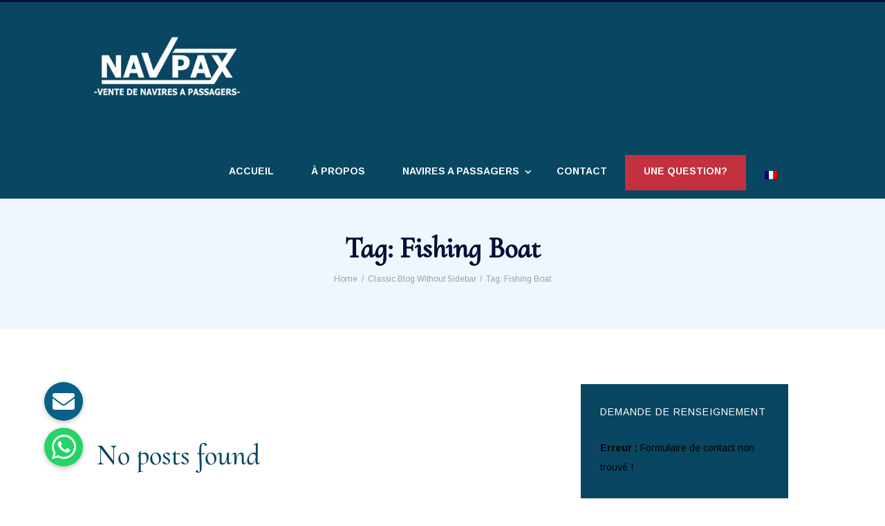

--- FILE ---
content_type: text/html; charset=UTF-8
request_url: https://navpax.com/tag/fishing-boat/
body_size: 21419
content:
<!DOCTYPE html>
<html lang="fr-FR" class="scheme_original">

<head>
			<meta charset="UTF-8" />
		<meta name="viewport" content="width=device-width, initial-scale=1, maximum-scale=1">
		<meta name="format-detection" content="telephone=no">
	
		<link rel="profile" href="//gmpg.org/xfn/11" />
		<link rel="pingback" href="https://navpax.com/xmlrpc.php" />
		<style type="text/css" media="screen">#ui-datepicker-div.booked_custom_date_picker table.ui-datepicker-calendar tbody td a.ui-state-active,#ui-datepicker-div.booked_custom_date_picker table.ui-datepicker-calendar tbody td a.ui-state-active:hover,body #booked-profile-page input[type=submit].button-primary:hover,body .booked-list-view button.button:hover, body .booked-list-view input[type=submit].button-primary:hover,body table.booked-calendar input[type=submit].button-primary:hover,body .booked-modal input[type=submit].button-primary:hover,body table.booked-calendar th,body table.booked-calendar thead,body table.booked-calendar thead th,body table.booked-calendar .booked-appt-list .timeslot .timeslot-people button:hover,body #booked-profile-page .booked-profile-header,body #booked-profile-page .booked-tabs li.active a,body #booked-profile-page .booked-tabs li.active a:hover,body #booked-profile-page .appt-block .google-cal-button > a:hover,#ui-datepicker-div.booked_custom_date_picker .ui-datepicker-header{ background:#050f36 !important; }body #booked-profile-page input[type=submit].button-primary:hover,body table.booked-calendar input[type=submit].button-primary:hover,body .booked-list-view button.button:hover, body .booked-list-view input[type=submit].button-primary:hover,body .booked-modal input[type=submit].button-primary:hover,body table.booked-calendar th,body table.booked-calendar .booked-appt-list .timeslot .timeslot-people button:hover,body #booked-profile-page .booked-profile-header,body #booked-profile-page .appt-block .google-cal-button > a:hover{ border-color:#050f36 !important; }body table.booked-calendar tr.days,body table.booked-calendar tr.days th,body .booked-calendarSwitcher.calendar,body #booked-profile-page .booked-tabs,#ui-datepicker-div.booked_custom_date_picker table.ui-datepicker-calendar thead,#ui-datepicker-div.booked_custom_date_picker table.ui-datepicker-calendar thead th{ background:#050f36 !important; }body table.booked-calendar tr.days th,body #booked-profile-page .booked-tabs{ border-color:#050f36 !important; }#ui-datepicker-div.booked_custom_date_picker table.ui-datepicker-calendar tbody td.ui-datepicker-today a,#ui-datepicker-div.booked_custom_date_picker table.ui-datepicker-calendar tbody td.ui-datepicker-today a:hover,body #booked-profile-page input[type=submit].button-primary,body table.booked-calendar input[type=submit].button-primary,body .booked-list-view button.button, body .booked-list-view input[type=submit].button-primary,body .booked-list-view button.button, body .booked-list-view input[type=submit].button-primary,body .booked-modal input[type=submit].button-primary,body table.booked-calendar .booked-appt-list .timeslot .timeslot-people button,body #booked-profile-page .booked-profile-appt-list .appt-block.approved .status-block,body #booked-profile-page .appt-block .google-cal-button > a,body .booked-modal p.booked-title-bar,body table.booked-calendar td:hover .date span,body .booked-list-view a.booked_list_date_picker_trigger.booked-dp-active,body .booked-list-view a.booked_list_date_picker_trigger.booked-dp-active:hover,.booked-ms-modal .booked-book-appt /* Multi-Slot Booking */{ background:#050f36; }body #booked-profile-page input[type=submit].button-primary,body table.booked-calendar input[type=submit].button-primary,body .booked-list-view button.button, body .booked-list-view input[type=submit].button-primary,body .booked-list-view button.button, body .booked-list-view input[type=submit].button-primary,body .booked-modal input[type=submit].button-primary,body #booked-profile-page .appt-block .google-cal-button > a,body table.booked-calendar .booked-appt-list .timeslot .timeslot-people button,body .booked-list-view a.booked_list_date_picker_trigger.booked-dp-active,body .booked-list-view a.booked_list_date_picker_trigger.booked-dp-active:hover{ border-color:#050f36; }body .booked-modal .bm-window p i.fa,body .booked-modal .bm-window a,body .booked-appt-list .booked-public-appointment-title,body .booked-modal .bm-window p.appointment-title,.booked-ms-modal.visible:hover .booked-book-appt{ color:#050f36; }.booked-appt-list .timeslot.has-title .booked-public-appointment-title { color:inherit; }</style><meta name='robots' content='index, follow, max-image-preview:large, max-snippet:-1, max-video-preview:-1' />
<link rel="alternate" hreflang="fr" href="https://navpax.com/tag/fishing-boat/" />
<link rel="alternate" hreflang="x-default" href="https://navpax.com/tag/fishing-boat/" />

	<!-- This site is optimized with the Yoast SEO plugin v26.0 - https://yoast.com/wordpress/plugins/seo/ -->
	<title>Fishing Boat archivos - Navpax - Especialistas en venta de barcos y buques de pasajeros</title>
	<link rel="canonical" href="https://navpax.com/tag/fishing-boat/" />
	<meta property="og:locale" content="fr_FR" />
	<meta property="og:type" content="article" />
	<meta property="og:title" content="Fishing Boat archivos - Navpax - Especialistas en venta de barcos y buques de pasajeros" />
	<meta property="og:url" content="https://navpax.com/tag/fishing-boat/" />
	<meta property="og:site_name" content="Navpax - Especialistas en venta de barcos y buques de pasajeros" />
	<meta name="twitter:card" content="summary_large_image" />
	<script type="application/ld+json" class="yoast-schema-graph">{"@context":"https://schema.org","@graph":[{"@type":"CollectionPage","@id":"https://navpax.com/tag/fishing-boat/","url":"https://navpax.com/tag/fishing-boat/","name":"Fishing Boat archivos - Navpax - Especialistas en venta de barcos y buques de pasajeros","isPartOf":{"@id":"https://navpax.com/es/#website"},"breadcrumb":{"@id":"https://navpax.com/tag/fishing-boat/#breadcrumb"},"inLanguage":"fr-FR"},{"@type":"BreadcrumbList","@id":"https://navpax.com/tag/fishing-boat/#breadcrumb","itemListElement":[{"@type":"ListItem","position":1,"name":"Portada","item":"https://navpax.com/"},{"@type":"ListItem","position":2,"name":"Fishing Boat"}]},{"@type":"WebSite","@id":"https://navpax.com/es/#website","url":"https://navpax.com/es/","name":"Navpax - Especialistas en venta de barcos y buques de pasajeros","description":"NAVPAX es una empresa especializada y dedicada exclusivamente a la venta de buques de pasaje. Información al 635 87 95 98.","publisher":{"@id":"https://navpax.com/es/#organization"},"potentialAction":[{"@type":"SearchAction","target":{"@type":"EntryPoint","urlTemplate":"https://navpax.com/es/?s={search_term_string}"},"query-input":{"@type":"PropertyValueSpecification","valueRequired":true,"valueName":"search_term_string"}}],"inLanguage":"fr-FR"},{"@type":"Organization","@id":"https://navpax.com/es/#organization","name":"Navpax - Especialistas en venta de barcos y buques de pasajeros","url":"https://navpax.com/es/","logo":{"@type":"ImageObject","inLanguage":"fr-FR","@id":"https://navpax.com/es/#/schema/logo/image/","url":"https://navpax.com/wp-content/uploads/2022/06/navpax-logo-fr.png","contentUrl":"https://navpax.com/wp-content/uploads/2022/06/navpax-logo-fr.png","width":320,"height":141,"caption":"Navpax - Especialistas en venta de barcos y buques de pasajeros"},"image":{"@id":"https://navpax.com/es/#/schema/logo/image/"}}]}</script>
	<!-- / Yoast SEO plugin. -->


<link rel='dns-prefetch' href='//www.googletagmanager.com' />
<link rel='dns-prefetch' href='//cdnjs.cloudflare.com' />
<link rel='dns-prefetch' href='//fonts.googleapis.com' />
<link rel="alternate" type="application/rss+xml" title="Navpax - Especialistas en venta de barcos y buques de pasajeros &raquo; Flux" href="https://navpax.com/feed/" />
<link rel="alternate" type="application/rss+xml" title="Navpax - Especialistas en venta de barcos y buques de pasajeros &raquo; Flux des commentaires" href="https://navpax.com/comments/feed/" />
<link rel="alternate" type="application/rss+xml" title="Navpax - Especialistas en venta de barcos y buques de pasajeros &raquo; Flux de l’étiquette Fishing Boat" href="https://navpax.com/tag/fishing-boat/feed/" />
<style id='wp-img-auto-sizes-contain-inline-css' type='text/css'>
img:is([sizes=auto i],[sizes^="auto," i]){contain-intrinsic-size:3000px 1500px}
/*# sourceURL=wp-img-auto-sizes-contain-inline-css */
</style>
<style id='wp-emoji-styles-inline-css' type='text/css'>

	img.wp-smiley, img.emoji {
		display: inline !important;
		border: none !important;
		box-shadow: none !important;
		height: 1em !important;
		width: 1em !important;
		margin: 0 0.07em !important;
		vertical-align: -0.1em !important;
		background: none !important;
		padding: 0 !important;
	}
/*# sourceURL=wp-emoji-styles-inline-css */
</style>
<link rel='stylesheet' id='wp-block-library-css' href='https://navpax.com/wp-includes/css/dist/block-library/style.min.css?ver=6.9' type='text/css' media='all' />
<style id='global-styles-inline-css' type='text/css'>
:root{--wp--preset--aspect-ratio--square: 1;--wp--preset--aspect-ratio--4-3: 4/3;--wp--preset--aspect-ratio--3-4: 3/4;--wp--preset--aspect-ratio--3-2: 3/2;--wp--preset--aspect-ratio--2-3: 2/3;--wp--preset--aspect-ratio--16-9: 16/9;--wp--preset--aspect-ratio--9-16: 9/16;--wp--preset--color--black: #000000;--wp--preset--color--cyan-bluish-gray: #abb8c3;--wp--preset--color--white: #ffffff;--wp--preset--color--pale-pink: #f78da7;--wp--preset--color--vivid-red: #cf2e2e;--wp--preset--color--luminous-vivid-orange: #ff6900;--wp--preset--color--luminous-vivid-amber: #fcb900;--wp--preset--color--light-green-cyan: #7bdcb5;--wp--preset--color--vivid-green-cyan: #00d084;--wp--preset--color--pale-cyan-blue: #8ed1fc;--wp--preset--color--vivid-cyan-blue: #0693e3;--wp--preset--color--vivid-purple: #9b51e0;--wp--preset--gradient--vivid-cyan-blue-to-vivid-purple: linear-gradient(135deg,rgb(6,147,227) 0%,rgb(155,81,224) 100%);--wp--preset--gradient--light-green-cyan-to-vivid-green-cyan: linear-gradient(135deg,rgb(122,220,180) 0%,rgb(0,208,130) 100%);--wp--preset--gradient--luminous-vivid-amber-to-luminous-vivid-orange: linear-gradient(135deg,rgb(252,185,0) 0%,rgb(255,105,0) 100%);--wp--preset--gradient--luminous-vivid-orange-to-vivid-red: linear-gradient(135deg,rgb(255,105,0) 0%,rgb(207,46,46) 100%);--wp--preset--gradient--very-light-gray-to-cyan-bluish-gray: linear-gradient(135deg,rgb(238,238,238) 0%,rgb(169,184,195) 100%);--wp--preset--gradient--cool-to-warm-spectrum: linear-gradient(135deg,rgb(74,234,220) 0%,rgb(151,120,209) 20%,rgb(207,42,186) 40%,rgb(238,44,130) 60%,rgb(251,105,98) 80%,rgb(254,248,76) 100%);--wp--preset--gradient--blush-light-purple: linear-gradient(135deg,rgb(255,206,236) 0%,rgb(152,150,240) 100%);--wp--preset--gradient--blush-bordeaux: linear-gradient(135deg,rgb(254,205,165) 0%,rgb(254,45,45) 50%,rgb(107,0,62) 100%);--wp--preset--gradient--luminous-dusk: linear-gradient(135deg,rgb(255,203,112) 0%,rgb(199,81,192) 50%,rgb(65,88,208) 100%);--wp--preset--gradient--pale-ocean: linear-gradient(135deg,rgb(255,245,203) 0%,rgb(182,227,212) 50%,rgb(51,167,181) 100%);--wp--preset--gradient--electric-grass: linear-gradient(135deg,rgb(202,248,128) 0%,rgb(113,206,126) 100%);--wp--preset--gradient--midnight: linear-gradient(135deg,rgb(2,3,129) 0%,rgb(40,116,252) 100%);--wp--preset--font-size--small: 13px;--wp--preset--font-size--medium: 20px;--wp--preset--font-size--large: 36px;--wp--preset--font-size--x-large: 42px;--wp--preset--spacing--20: 0.44rem;--wp--preset--spacing--30: 0.67rem;--wp--preset--spacing--40: 1rem;--wp--preset--spacing--50: 1.5rem;--wp--preset--spacing--60: 2.25rem;--wp--preset--spacing--70: 3.38rem;--wp--preset--spacing--80: 5.06rem;--wp--preset--shadow--natural: 6px 6px 9px rgba(0, 0, 0, 0.2);--wp--preset--shadow--deep: 12px 12px 50px rgba(0, 0, 0, 0.4);--wp--preset--shadow--sharp: 6px 6px 0px rgba(0, 0, 0, 0.2);--wp--preset--shadow--outlined: 6px 6px 0px -3px rgb(255, 255, 255), 6px 6px rgb(0, 0, 0);--wp--preset--shadow--crisp: 6px 6px 0px rgb(0, 0, 0);}:where(.is-layout-flex){gap: 0.5em;}:where(.is-layout-grid){gap: 0.5em;}body .is-layout-flex{display: flex;}.is-layout-flex{flex-wrap: wrap;align-items: center;}.is-layout-flex > :is(*, div){margin: 0;}body .is-layout-grid{display: grid;}.is-layout-grid > :is(*, div){margin: 0;}:where(.wp-block-columns.is-layout-flex){gap: 2em;}:where(.wp-block-columns.is-layout-grid){gap: 2em;}:where(.wp-block-post-template.is-layout-flex){gap: 1.25em;}:where(.wp-block-post-template.is-layout-grid){gap: 1.25em;}.has-black-color{color: var(--wp--preset--color--black) !important;}.has-cyan-bluish-gray-color{color: var(--wp--preset--color--cyan-bluish-gray) !important;}.has-white-color{color: var(--wp--preset--color--white) !important;}.has-pale-pink-color{color: var(--wp--preset--color--pale-pink) !important;}.has-vivid-red-color{color: var(--wp--preset--color--vivid-red) !important;}.has-luminous-vivid-orange-color{color: var(--wp--preset--color--luminous-vivid-orange) !important;}.has-luminous-vivid-amber-color{color: var(--wp--preset--color--luminous-vivid-amber) !important;}.has-light-green-cyan-color{color: var(--wp--preset--color--light-green-cyan) !important;}.has-vivid-green-cyan-color{color: var(--wp--preset--color--vivid-green-cyan) !important;}.has-pale-cyan-blue-color{color: var(--wp--preset--color--pale-cyan-blue) !important;}.has-vivid-cyan-blue-color{color: var(--wp--preset--color--vivid-cyan-blue) !important;}.has-vivid-purple-color{color: var(--wp--preset--color--vivid-purple) !important;}.has-black-background-color{background-color: var(--wp--preset--color--black) !important;}.has-cyan-bluish-gray-background-color{background-color: var(--wp--preset--color--cyan-bluish-gray) !important;}.has-white-background-color{background-color: var(--wp--preset--color--white) !important;}.has-pale-pink-background-color{background-color: var(--wp--preset--color--pale-pink) !important;}.has-vivid-red-background-color{background-color: var(--wp--preset--color--vivid-red) !important;}.has-luminous-vivid-orange-background-color{background-color: var(--wp--preset--color--luminous-vivid-orange) !important;}.has-luminous-vivid-amber-background-color{background-color: var(--wp--preset--color--luminous-vivid-amber) !important;}.has-light-green-cyan-background-color{background-color: var(--wp--preset--color--light-green-cyan) !important;}.has-vivid-green-cyan-background-color{background-color: var(--wp--preset--color--vivid-green-cyan) !important;}.has-pale-cyan-blue-background-color{background-color: var(--wp--preset--color--pale-cyan-blue) !important;}.has-vivid-cyan-blue-background-color{background-color: var(--wp--preset--color--vivid-cyan-blue) !important;}.has-vivid-purple-background-color{background-color: var(--wp--preset--color--vivid-purple) !important;}.has-black-border-color{border-color: var(--wp--preset--color--black) !important;}.has-cyan-bluish-gray-border-color{border-color: var(--wp--preset--color--cyan-bluish-gray) !important;}.has-white-border-color{border-color: var(--wp--preset--color--white) !important;}.has-pale-pink-border-color{border-color: var(--wp--preset--color--pale-pink) !important;}.has-vivid-red-border-color{border-color: var(--wp--preset--color--vivid-red) !important;}.has-luminous-vivid-orange-border-color{border-color: var(--wp--preset--color--luminous-vivid-orange) !important;}.has-luminous-vivid-amber-border-color{border-color: var(--wp--preset--color--luminous-vivid-amber) !important;}.has-light-green-cyan-border-color{border-color: var(--wp--preset--color--light-green-cyan) !important;}.has-vivid-green-cyan-border-color{border-color: var(--wp--preset--color--vivid-green-cyan) !important;}.has-pale-cyan-blue-border-color{border-color: var(--wp--preset--color--pale-cyan-blue) !important;}.has-vivid-cyan-blue-border-color{border-color: var(--wp--preset--color--vivid-cyan-blue) !important;}.has-vivid-purple-border-color{border-color: var(--wp--preset--color--vivid-purple) !important;}.has-vivid-cyan-blue-to-vivid-purple-gradient-background{background: var(--wp--preset--gradient--vivid-cyan-blue-to-vivid-purple) !important;}.has-light-green-cyan-to-vivid-green-cyan-gradient-background{background: var(--wp--preset--gradient--light-green-cyan-to-vivid-green-cyan) !important;}.has-luminous-vivid-amber-to-luminous-vivid-orange-gradient-background{background: var(--wp--preset--gradient--luminous-vivid-amber-to-luminous-vivid-orange) !important;}.has-luminous-vivid-orange-to-vivid-red-gradient-background{background: var(--wp--preset--gradient--luminous-vivid-orange-to-vivid-red) !important;}.has-very-light-gray-to-cyan-bluish-gray-gradient-background{background: var(--wp--preset--gradient--very-light-gray-to-cyan-bluish-gray) !important;}.has-cool-to-warm-spectrum-gradient-background{background: var(--wp--preset--gradient--cool-to-warm-spectrum) !important;}.has-blush-light-purple-gradient-background{background: var(--wp--preset--gradient--blush-light-purple) !important;}.has-blush-bordeaux-gradient-background{background: var(--wp--preset--gradient--blush-bordeaux) !important;}.has-luminous-dusk-gradient-background{background: var(--wp--preset--gradient--luminous-dusk) !important;}.has-pale-ocean-gradient-background{background: var(--wp--preset--gradient--pale-ocean) !important;}.has-electric-grass-gradient-background{background: var(--wp--preset--gradient--electric-grass) !important;}.has-midnight-gradient-background{background: var(--wp--preset--gradient--midnight) !important;}.has-small-font-size{font-size: var(--wp--preset--font-size--small) !important;}.has-medium-font-size{font-size: var(--wp--preset--font-size--medium) !important;}.has-large-font-size{font-size: var(--wp--preset--font-size--large) !important;}.has-x-large-font-size{font-size: var(--wp--preset--font-size--x-large) !important;}
/*# sourceURL=global-styles-inline-css */
</style>

<style id='classic-theme-styles-inline-css' type='text/css'>
/*! This file is auto-generated */
.wp-block-button__link{color:#fff;background-color:#32373c;border-radius:9999px;box-shadow:none;text-decoration:none;padding:calc(.667em + 2px) calc(1.333em + 2px);font-size:1.125em}.wp-block-file__button{background:#32373c;color:#fff;text-decoration:none}
/*# sourceURL=/wp-includes/css/classic-themes.min.css */
</style>
<link rel='stylesheet' id='booked-icons-css' href='https://navpax.com/wp-content/plugins/booked/assets/css/icons.css?ver=2.3.5' type='text/css' media='all' />
<link rel='stylesheet' id='booked-tooltipster-css' href='https://navpax.com/wp-content/plugins/booked/assets/js/tooltipster/css/tooltipster.css?ver=3.3.0' type='text/css' media='all' />
<link rel='stylesheet' id='booked-tooltipster-theme-css' href='https://navpax.com/wp-content/plugins/booked/assets/js/tooltipster/css/themes/tooltipster-light.css?ver=3.3.0' type='text/css' media='all' />
<link rel='stylesheet' id='booked-animations-css' href='https://navpax.com/wp-content/plugins/booked/assets/css/animations.css?ver=2.3.5' type='text/css' media='all' />
<link rel='stylesheet' id='booked-css-css' href='https://navpax.com/wp-content/plugins/booked/dist/booked.css?ver=2.3.5' type='text/css' media='all' />
<link rel='stylesheet' id='buttonizer_frontend_style-css' href='https://navpax.com/wp-content/plugins/buttonizer-multifunctional-button/assets/legacy/frontend.css?v=b20650b72bae5680a85476f5d44e31bf&#038;ver=6.9' type='text/css' media='all' />
<link rel='stylesheet' id='buttonizer-icon-library-css' href='https://cdnjs.cloudflare.com/ajax/libs/font-awesome/5.15.4/css/all.min.css?ver=6.9' type='text/css' media='all' integrity='sha512-1ycn6IcaQQ40/MKBW2W4Rhis/DbILU74C1vSrLJxCq57o941Ym01SwNsOMqvEBFlcgUa6xLiPY/NS5R+E6ztJQ==' crossorigin='anonymous' />
<link rel='stylesheet' id='contact-form-7-css' href='https://navpax.com/wp-content/plugins/contact-form-7/includes/css/styles.css?ver=6.1.2' type='text/css' media='all' />
<link rel='stylesheet' id='esg-plugin-settings-css' href='https://navpax.com/wp-content/plugins/essential-grid/public/assets/css/settings.css?ver=3.0.14' type='text/css' media='all' />
<link rel='stylesheet' id='tp-fontello-css' href='https://navpax.com/wp-content/plugins/essential-grid/public/assets/font/fontello/css/fontello.css?ver=3.0.14' type='text/css' media='all' />
<link rel='stylesheet' id='uaf_client_css-css' href='https://navpax.com/wp-content/uploads/useanyfont/uaf.css?ver=1759244166' type='text/css' media='all' />
<link rel='stylesheet' id='wpml-legacy-dropdown-0-css' href='https://navpax.com/wp-content/plugins/sitepress-multilingual-cms/templates/language-switchers/legacy-dropdown/style.min.css?ver=1' type='text/css' media='all' />
<style id='wpml-legacy-dropdown-0-inline-css' type='text/css'>
.wpml-ls-statics-shortcode_actions, .wpml-ls-statics-shortcode_actions .wpml-ls-sub-menu, .wpml-ls-statics-shortcode_actions a {border-color:#cdcdcd;}.wpml-ls-statics-shortcode_actions a, .wpml-ls-statics-shortcode_actions .wpml-ls-sub-menu a, .wpml-ls-statics-shortcode_actions .wpml-ls-sub-menu a:link, .wpml-ls-statics-shortcode_actions li:not(.wpml-ls-current-language) .wpml-ls-link, .wpml-ls-statics-shortcode_actions li:not(.wpml-ls-current-language) .wpml-ls-link:link {color:#444444;background-color:#ffffff;}.wpml-ls-statics-shortcode_actions .wpml-ls-sub-menu a:hover,.wpml-ls-statics-shortcode_actions .wpml-ls-sub-menu a:focus, .wpml-ls-statics-shortcode_actions .wpml-ls-sub-menu a:link:hover, .wpml-ls-statics-shortcode_actions .wpml-ls-sub-menu a:link:focus {color:#000000;background-color:#eeeeee;}.wpml-ls-statics-shortcode_actions .wpml-ls-current-language > a {color:#444444;background-color:#ffffff;}.wpml-ls-statics-shortcode_actions .wpml-ls-current-language:hover>a, .wpml-ls-statics-shortcode_actions .wpml-ls-current-language>a:focus {color:#000000;background-color:#eeeeee;}
/*# sourceURL=wpml-legacy-dropdown-0-inline-css */
</style>
<link rel='stylesheet' id='wpml-menu-item-0-css' href='https://navpax.com/wp-content/plugins/sitepress-multilingual-cms/templates/language-switchers/menu-item/style.min.css?ver=1' type='text/css' media='all' />
<link rel='stylesheet' id='cmplz-general-css' href='https://navpax.com/wp-content/plugins/complianz-gdpr/assets/css/cookieblocker.min.css?ver=1759244000' type='text/css' media='all' />
<link rel='stylesheet' id='parent-style-css' href='https://navpax.com/wp-content/themes/yacht-rental/style.css?ver=6.9' type='text/css' media='all' />
<link rel='stylesheet' id='yacht-rental-font-montserrat-style-css' href='https://navpax.com/wp-content/themes/yacht-rental/css/font-face/montserrat/stylesheet.css' type='text/css' media='all' />
<link rel='stylesheet' id='yacht-rental-font-google-fonts-style-css' href='//fonts.googleapis.com/css?family=Arimo:300,300italic,400,400italic,700,700italic|Playfair+Display:400,400italic,700,700italic,900,900italic&#038;subset=latin,latin-ext' type='text/css' media='all' />
<link rel='stylesheet' id='fontello-style-css' href='https://navpax.com/wp-content/themes/yacht-rental/css/fontello/css/fontello.css' type='text/css' media='all' />
<link rel='stylesheet' id='yacht-rental-main-style-css' href='https://navpax.com/wp-content/themes/yacht-rental-child/style.css' type='text/css' media='all' />
<link rel='stylesheet' id='yacht-rental-animation-style-css' href='https://navpax.com/wp-content/themes/yacht-rental/fw/css/core.animation.css' type='text/css' media='all' />
<link rel='stylesheet' id='yacht-rental-shortcodes-style-css' href='https://navpax.com/wp-content/plugins/trx_utils/shortcodes/theme.shortcodes.css' type='text/css' media='all' />
<link rel='stylesheet' id='yacht-rental-theme-style-css' href='https://navpax.com/wp-content/themes/yacht-rental/css/theme.css' type='text/css' media='all' />
<style id='yacht-rental-theme-style-inline-css' type='text/css'>
  .contacts_wrap .logo img{height:150px}
/*# sourceURL=yacht-rental-theme-style-inline-css */
</style>
<link rel='stylesheet' id='yacht-rental-plugin-booked-style-css' href='https://navpax.com/wp-content/themes/yacht-rental/css/plugin.booked.css' type='text/css' media='all' />
<link rel='stylesheet' id='yacht-rental-responsive-style-css' href='https://navpax.com/wp-content/themes/yacht-rental/css/responsive.css' type='text/css' media='all' />
<link rel='stylesheet' id='mediaelement-css' href='https://navpax.com/wp-includes/js/mediaelement/mediaelementplayer-legacy.min.css?ver=4.2.17' type='text/css' media='all' />
<link rel='stylesheet' id='wp-mediaelement-css' href='https://navpax.com/wp-includes/js/mediaelement/wp-mediaelement.min.css?ver=6.9' type='text/css' media='all' />
<script type="text/javascript" id="wpml-cookie-js-extra">
/* <![CDATA[ */
var wpml_cookies = {"wp-wpml_current_language":{"value":"fr","expires":1,"path":"/"}};
var wpml_cookies = {"wp-wpml_current_language":{"value":"fr","expires":1,"path":"/"}};
//# sourceURL=wpml-cookie-js-extra
/* ]]> */
</script>
<script type="text/javascript" src="https://navpax.com/wp-content/plugins/sitepress-multilingual-cms/res/js/cookies/language-cookie.js?ver=482900" id="wpml-cookie-js" defer="defer" data-wp-strategy="defer"></script>
<script type="text/javascript" src="https://navpax.com/wp-includes/js/jquery/jquery.min.js?ver=3.7.1" id="jquery-core-js"></script>
<script type="text/javascript" src="https://navpax.com/wp-includes/js/jquery/jquery-migrate.min.js?ver=3.4.1" id="jquery-migrate-js"></script>
<script type="text/javascript" src="https://navpax.com/wp-content/plugins/sitepress-multilingual-cms/templates/language-switchers/legacy-dropdown/script.min.js?ver=1" id="wpml-legacy-dropdown-0-js"></script>
<script type="text/javascript" src="https://navpax.com/wp-content/themes/yacht-rental/fw/js/photostack/modernizr.min.js" id="modernizr-js"></script>

<!-- Extrait de code de la balise Google (gtag.js) ajouté par Site Kit -->
<!-- Extrait Google Analytics ajouté par Site Kit -->
<script type="text/javascript" src="https://www.googletagmanager.com/gtag/js?id=G-J4P543DFLT" id="google_gtagjs-js" async></script>
<script type="text/javascript" id="google_gtagjs-js-after">
/* <![CDATA[ */
window.dataLayer = window.dataLayer || [];function gtag(){dataLayer.push(arguments);}
gtag("set","linker",{"domains":["navpax.com"]});
gtag("js", new Date());
gtag("set", "developer_id.dZTNiMT", true);
gtag("config", "G-J4P543DFLT");
//# sourceURL=google_gtagjs-js-after
/* ]]> */
</script>
<link rel="https://api.w.org/" href="https://navpax.com/wp-json/" /><link rel="alternate" title="JSON" type="application/json" href="https://navpax.com/wp-json/wp/v2/tags/24" /><link rel="EditURI" type="application/rsd+xml" title="RSD" href="https://navpax.com/xmlrpc.php?rsd" />
<meta name="generator" content="WordPress 6.9" />
<meta name="generator" content="WPML ver:4.8.2 stt:4,2;" />
<meta name="generator" content="Site Kit by Google 1.162.1" />			<style>.cmplz-hidden {
					display: none !important;
				}</style><meta name="generator" content="Powered by WPBakery Page Builder - drag and drop page builder for WordPress."/>
<meta name="generator" content="Powered by Slider Revolution 6.5.15 - responsive, Mobile-Friendly Slider Plugin for WordPress with comfortable drag and drop interface." />
<link rel="icon" href="https://navpax.com/wp-content/uploads/2022/06/cropped-logo-circular-32x32.png?v=1657188293" sizes="32x32" />
<link rel="icon" href="https://navpax.com/wp-content/uploads/2022/06/cropped-logo-circular-192x192.png?v=1657188293" sizes="192x192" />
<link rel="apple-touch-icon" href="https://navpax.com/wp-content/uploads/2022/06/cropped-logo-circular-180x180.png?v=1657188293" />
<meta name="msapplication-TileImage" content="https://navpax.com/wp-content/uploads/2022/06/cropped-logo-circular-270x270.png?v=1657188293" />
<script>function setREVStartSize(e){
			//window.requestAnimationFrame(function() {
				window.RSIW = window.RSIW===undefined ? window.innerWidth : window.RSIW;
				window.RSIH = window.RSIH===undefined ? window.innerHeight : window.RSIH;
				try {
					var pw = document.getElementById(e.c).parentNode.offsetWidth,
						newh;
					pw = pw===0 || isNaN(pw) ? window.RSIW : pw;
					e.tabw = e.tabw===undefined ? 0 : parseInt(e.tabw);
					e.thumbw = e.thumbw===undefined ? 0 : parseInt(e.thumbw);
					e.tabh = e.tabh===undefined ? 0 : parseInt(e.tabh);
					e.thumbh = e.thumbh===undefined ? 0 : parseInt(e.thumbh);
					e.tabhide = e.tabhide===undefined ? 0 : parseInt(e.tabhide);
					e.thumbhide = e.thumbhide===undefined ? 0 : parseInt(e.thumbhide);
					e.mh = e.mh===undefined || e.mh=="" || e.mh==="auto" ? 0 : parseInt(e.mh,0);
					if(e.layout==="fullscreen" || e.l==="fullscreen")
						newh = Math.max(e.mh,window.RSIH);
					else{
						e.gw = Array.isArray(e.gw) ? e.gw : [e.gw];
						for (var i in e.rl) if (e.gw[i]===undefined || e.gw[i]===0) e.gw[i] = e.gw[i-1];
						e.gh = e.el===undefined || e.el==="" || (Array.isArray(e.el) && e.el.length==0)? e.gh : e.el;
						e.gh = Array.isArray(e.gh) ? e.gh : [e.gh];
						for (var i in e.rl) if (e.gh[i]===undefined || e.gh[i]===0) e.gh[i] = e.gh[i-1];
											
						var nl = new Array(e.rl.length),
							ix = 0,
							sl;
						e.tabw = e.tabhide>=pw ? 0 : e.tabw;
						e.thumbw = e.thumbhide>=pw ? 0 : e.thumbw;
						e.tabh = e.tabhide>=pw ? 0 : e.tabh;
						e.thumbh = e.thumbhide>=pw ? 0 : e.thumbh;
						for (var i in e.rl) nl[i] = e.rl[i]<window.RSIW ? 0 : e.rl[i];
						sl = nl[0];
						for (var i in nl) if (sl>nl[i] && nl[i]>0) { sl = nl[i]; ix=i;}
						var m = pw>(e.gw[ix]+e.tabw+e.thumbw) ? 1 : (pw-(e.tabw+e.thumbw)) / (e.gw[ix]);
						newh =  (e.gh[ix] * m) + (e.tabh + e.thumbh);
					}
					var el = document.getElementById(e.c);
					if (el!==null && el) el.style.height = newh+"px";
					el = document.getElementById(e.c+"_wrapper");
					if (el!==null && el) {
						el.style.height = newh+"px";
						el.style.display = "block";
					}
				} catch(e){
					console.log("Failure at Presize of Slider:" + e)
				}
			//});
		  };</script>
		<style type="text/css" id="wp-custom-css">
			/*FUENTE GLOBAL*/
body, h5, h6 {
	font-family: 'Arimo'!important;
}

p {
    font-family: 'Arimo';
    color: black;
	  font-weight: 400;}

/*ESTILOS BOTONES*/
.sc_button_round {
    border-radius: 0 !important;
}
.sc_button {
	  font-size:16px;
}
/*FOOTER*/
.copyright_wrap_inner {
    background: #084661;
}

.copyright_wrap p {
   color: white !important;
}

/*SLIDER*/
.home .top_panel_wrap{
    position: absolute;
    width: 100%;
    z-index: 10000;
	  background-color:transparent;
}
.top_panel_style_1 .top_panel_left {
    background: none;
}

.top_panel_wrap .logo {
	margin: 3.071em 4.643em 1.429em 0em;}

/*MENÚ*/
.top_panel_wrap_inner .content_wrap{
    width: 80%;
    margin: 0 auto;
}
.top_panel_style_1 .top_panel_right_row_1 {
	border-bottom: none;
 }

.scheme_original .top_panel_inner_style_1 .menu_hover_fade .menu_main_nav>li>a:hover {color: #C33040;}

.scheme_original .top_panel_inner_style_1 .menu_hover_fade .menu_main_nav>li.current-menu-item>a {
	color: #C33040!important;
}
.boton-personalizado {
	background-color: #c33040;
	}
.boton-personalizado a:hover{
	background-color: #084661;
	}
.menu_main_nav > li > a {
	padding: 1.615em 1.923em 2em;
}

.scheme_original .top_panel_inner_style_1 .menu_main_nav>li>a {
	color:white;
}
.menu_main_nav > li.menu-item-has-children > a:after {
	top:24px!important;}

.scheme_original .top_panel_inner_style_1 .menu_hover_fade .menu_main_nav>a:hover, .scheme_original .top_panel_inner_style_2 .menu_hover_fade .menu_main_nav>a:hover, .scheme_original .top_panel_inner_style_1 .menu_hover_fade .menu_main_nav>li>a:hover, .scheme_original .top_panel_inner_style_2 .menu_hover_fade .menu_main_nav>li>a:hover, .scheme_original .top_panel_inner_style_1 .menu_hover_fade .menu_main_nav>li.sfHover>a, .scheme_original .top_panel_inner_style_2 .menu_hover_fade .menu_main_nav>li.sfHover>a, .scheme_original .top_panel_inner_style_1 .menu_hover_fade .menu_main_nav>li.current-menu-item>a, .scheme_original .top_panel_inner_style_2 .menu_hover_fade .menu_main_nav>li.current-menu-item>a, .scheme_original .top_panel_inner_style_1 .menu_hover_fade .menu_main_nav>li.current-menu-parent>a, .scheme_original .top_panel_inner_style_2 .menu_hover_fade .menu_main_nav>li.current-menu-parent>a, .scheme_original .top_panel_inner_style_1 .menu_hover_fade .menu_main_nav>li.current-menu-ancestor>a, .scheme_original .top_panel_inner_style_2 .menu_hover_fade .menu_main_nav>li.current-menu-ancestor>a {
    color: #c33040 !important;
}

/*HEADER PÁGINAS*/
.top_panel_style_1  {
	background-color: #084661;}

/*PADDING BARCOS*/
.page_content_wrap.page_paddings_no, .body_style_fullscreen .page_content_wrap {
	padding-top: 80px;}

/*FORMULARIO INFORMACIÓN*/
.scheme_original .widget_area input[type="text"], .scheme_original .widget_area textarea, .scheme_original .widget_area input[type="email"]{
	  border-color: #ffffff;
    background-color: #ffffff;
    width: 100%;
	  border-radius: 0 
}

.scheme_original .widget_area input[type="text"], .scheme_original .widget_area textarea, .scheme_original .widget_area input[type="tel"]{
	  border-color: #ffffff;
    background-color: #ffffff;
    width: 100%;
	  border-radius: 0 
}

.scheme_original input[type="submit"]{
	border-radius: 0 
}

.wpcf7-form-control-wrap.wpgdprc .wpcf7-list-item, .wpcf7-form label {
	color:white;}

.scheme_original .sc_boats_info_post_title {
    font-family: 'Cormorant-upright';
		font-size:2.7em;
}

.scheme_original input[type="tel"] {
    color: #9baab4;
    border-color: #eef7fd;
    background-color: #eef7fd;
	  height:55px;
}


/*ELIMINAR FEATURED BOATS*/
.icon-placeholder:before {
    content: '\e8f8';
}
.custom_shortcode_box{
	display:none;
}

/*BREADCRUMS*/
.top_panel_title .page_title {
    font-family: 'cormorant-upright';
    font-size: 3em;
	font-weight: 600;}

/*TITULOS BARCOS*/
.page-template-blog-boats .sc_boats_item .sc_boats_item_middle .sc_boats_item_middle_title,
.sc_boats_style_boats-2 .sc_boats_item .sc_boats_item_middle .sc_boats_item_middle_title {
    font-size: 2em;
    font-weight: 600!important;
    font-family: 'cormorant-upright';
}
/*SLIDER BARCOS*/
.vc_images_carousel .vc_carousel-indicators li {
    border: #084661!important;
    background-color:#084661!important;
}

/*QUITAR DESCRIPCIÓN*/
.logo_slogan {
	display: none;}


.otgs-development-site-front-end{
	display:none;
}

/*PRECIOS BARCOS*/
/*
.single-boats .sc_boats_info_post_list_price_sign{
	float:right;
}

.scheme_original .sc_boats_info_post_list_price {
    background: #084661;
    display: flex;
    align-content: center;
    flex-direction: row-reverse;
    flex-wrap: wrap;
    justify-content: center;
}

.single-boats .sc_boats_info_post_list_price_price{
	text-align:center;
}

.single-boats .sc_boats_info_post_list_price_per{
	display:none;
}

.page-template-blog-boats .sc_boats_item .sc_boats_item_bottom_length, .page-template-blog-boats .sc_boats_item .sc_boats_item_bottom_crew, .page-template-blog-boats .sc_boats_item .sc_boats_item_bottom_cabins, .sc_boats.sc_boats_style_boats-2 .sc_boats_item .sc_boats_item_bottom_length, .sc_boats.sc_boats_style_boats-2 .sc_boats_item .sc_boats_item_bottom_crew, .sc_boats.sc_boats_style_boats-2 .sc_boats_item .sc_boats_item_bottom_cabins {
 
    margin-right: 1.727em;

}*/

/** MENÚ IDIOMAS **/
.menu-item-language ul{
	width:100px !important;
	background-color: #1690c5 !important;
}

/** BANNER ESTADO BARCO **/
.bandera_estado{
	position:absolute;
	top:0px;
}

.post_featured .bandera_estado{
	position:absolute;
	width:5vw;
}

@media only screen and (max-width: 600px) {
.post_featured .bandera_estado{
	width:20vw;
}
}

/*** FLECHAS CARRUSEL ***/
.vc_images_carousel .vc_carousel-control .icon-prev:before, .vc_images_carousel .vc_carousel-control .icon-next:before {

    background-color: white;
    border-radius: 50px;
    color: blue;
    font-size: 1.2em;
}

.vc_images_carousel .vc_carousel-control.vc_right{
	right:30px !important;
}

/**** precio ***/
.page-template-blog-boats .sc_boats_item .sc_boats_item_top .boats_price_box .boats_price, .sc_boats.sc_boats_style_boats-2 .sc_boats_item .sc_boats_item_top .boats_price_box .boats_price {
    font-size: 1.2em;
 
}

.page-template-blog-boats .sc_boats_item .sc_boats_item_top .boats_price_box .boats_price_sign, .sc_boats.sc_boats_style_boats-2 .sc_boats_item .sc_boats_item_top .boats_price_box .boats_price_sign {

    font-size: 1.2em;

}

.page-template-blog-boats .sc_boats_item .sc_boats_item_top .boats_price_box_item, .sc_boats.sc_boats_style_boats-2 .sc_boats_item .sc_boats_item_top .boats_price_box_item {
    margin-top: 2.8em;
}

.scheme_original .page-template-blog-boats .sc_boats_item .sc_boats_item_middle, .scheme_original .sc_boats.sc_boats_style_boats-2 .sc_boats_item .sc_boats_item_middle {
    min-height: 100px;
}

.buttonizer-closed-0-0-22, .buttonizer-closed-0-0-15{
	display:none !important;
}

html[lang="fr-FR"] .buttonizer-closed-0-0-15{
		   display:block !important;
}

		
html[lang="es-ES"] .buttonizer-closed-0-0-22{
		    display:block !important;
}

.buttonizer{
  -webkit-animation-name: fadeIn;
  animation-name: fadeIn;
  -webkit-animation-duration: 1.5s;
  animation-duration: 1.5s;
  -webkit-animation-fill-mode: both;
  animation-fill-mode: both;
  }
  @-webkit-keyframes fadeIn {
  0% {opacity: 0;}
  100% {opacity: 1;}
  }
  @keyframes fadeIn {
  0% {opacity: 0;}
  100% {opacity: 1;}
  } 		</style>
		<noscript><style> .wpb_animate_when_almost_visible { opacity: 1; }</style></noscript><link rel='stylesheet' id='yacht-rental-messages-style-css' href='https://navpax.com/wp-content/themes/yacht-rental/fw/js/core.messages/core.messages.css' type='text/css' media='all' />
<link rel='stylesheet' id='rs-plugin-settings-css' href='https://navpax.com/wp-content/plugins/revslider/public/assets/css/rs6.css?ver=6.5.15' type='text/css' media='all' />
<style id='rs-plugin-settings-inline-css' type='text/css'>
#rs-demo-id {}
/*# sourceURL=rs-plugin-settings-inline-css */
</style>
</head>

<body class="archive tag tag-fishing-boat tag-24 wp-theme-yacht-rental wp-child-theme-yacht-rental-child yacht_rental_body body_style_wide body_filled article_style_stretch layout_excerpt template_excerpt scheme_original top_panel_show top_panel_above sidebar_show sidebar_right sidebar_outer_hide wpb-js-composer js-comp-ver-6.8.0 vc_responsive">
	
	
	
	
	<div class="body_wrap">

		
		<div class="page_wrap">

					
		<div class="top_panel_fixed_wrap"></div>

		<header class="top_panel_wrap top_panel_style_1 scheme_ ">
			<div class="top_panel_wrap_inner top_panel_inner_style_1 top_panel_position_above">

			<div class="top_panel_middle" >
				<div class="content_wrap">
						<div class="top_panel_left maxHBoxItem">
							
							   								
								<div class="logo">
									<a href="https://navpax.com"><img src="https://navpax.com/wp-content/uploads/2022/06/navpax-logo-fr.png" class="logo_main" alt="img" width="320" height="137"><img src="https://navpax.com/wp-content/uploads/2022/06/navpax-logo-fr.png" class="logo_fixed" alt="img" width="320" height="137"><br><div class="logo_slogan">NAVPAX es una empresa especializada y dedicada exclusivamente a la venta de buques de pasaje. Información al 635 87 95 98.</div></a>
								</div>
							</div>
						<div class="top_panel_right maxHBoxItem">
							<div class="top_panel_right_row">
								
																<div class="top_panel_right_row_1">
									<div class="top_panel_right_row_1_left">
																													</div>
									
																		
									<div class="cL"></div>
								</div>
								<div class="top_panel_right_row_2">
									<nav class="menu_main_nav_area menu_hover_fade">
										<ul id="menu_main" class="menu_main_nav"><li id="menu-item-1446" class="menu-item menu-item-type-post_type menu-item-object-page menu-item-home menu-item-1446"><a href="https://navpax.com/"><span>ACCUEIL</span></a></li>
<li id="menu-item-1447" class="menu-item menu-item-type-post_type menu-item-object-page menu-item-1447"><a href="https://navpax.com/a-propos/"><span>À PROPOS</span></a></li>
<li id="menu-item-1439" class="menu-item menu-item-type-post_type menu-item-object-page menu-item-has-children menu-item-1439"><a href="https://navpax.com/navires-a-passagers/"><span>NAVIRES A PASSAGERS</span></a>
<ul class="sub-menu">
	<li id="menu-item-1458" class="menu-item menu-item-type-post_type menu-item-object-page menu-item-1458"><a href="https://navpax.com/navires-a-passagers/vedette-a-passagers/"><span>Vedettes à Passagers</span></a></li>
	<li id="menu-item-1441" class="menu-item menu-item-type-post_type menu-item-object-page menu-item-1441"><a href="https://navpax.com/navires-a-passagers/catamaran/"><span>Catamarans</span></a></li>
	<li id="menu-item-2332" class="menu-item menu-item-type-post_type menu-item-object-page menu-item-2332"><a href="https://navpax.com/navires-a-passagers/nuc-et-autres/"><span>NUC et autres</span></a></li>
	<li id="menu-item-1459" class="menu-item menu-item-type-post_type menu-item-object-page menu-item-1459"><a href="https://navpax.com/navires-a-passagers/navire-fluvial/"><span>Navire Fluvial</span></a></li>
	<li id="menu-item-2331" class="menu-item menu-item-type-post_type menu-item-object-page menu-item-2331"><a href="https://navpax.com/navires-a-passagers/classique/"><span>Classiques</span></a></li>
</ul>
</li>
<li id="menu-item-1448" class="menu-item menu-item-type-post_type menu-item-object-page menu-item-1448"><a href="https://navpax.com/contact/"><span>CONTACT</span></a></li>
<li id="menu-item-1184" class="boton-personalizado menu-item menu-item-type-custom menu-item-object-custom menu-item-1184"><a href="https://navpax.com/contact/"><span>UNE QUESTION?</span></a></li>
<li id="menu-item-wpml-ls-29-fr" class="menu-item-language menu-item-language-current menu-item wpml-ls-slot-29 wpml-ls-item wpml-ls-item-fr wpml-ls-current-language wpml-ls-menu-item wpml-ls-first-item wpml-ls-last-item menu-item-type-wpml_ls_menu_item menu-item-object-wpml_ls_menu_item menu-item-wpml-ls-29-fr"><a href="https://navpax.com/tag/fishing-boat/" role="menuitem"><span><img
            class="wpml-ls-flag"
            src="https://navpax.com/wp-content/plugins/sitepress-multilingual-cms/res/flags/fr.png"
            alt="Français"
            
            
    /></span></a></li>
</ul>									</nav>
								</div>
							</div>
						</div>
						<div class="cL"></div>
				</div>
			</div>


				

			</div>
		</header>

			<div class="header_mobile">
		<div class="content_wrap">
			<div class="menu_button icon-menu"></div>
			
		 			<div class="logo">
				<a href="https://navpax.com"><img src="https://navpax.com/wp-content/uploads/2022/06/navpax-logo-fr.png" class="logo_main" alt="img" width="320" height="137"><br><div class="logo_slogan">NAVPAX es una empresa especializada y dedicada exclusivamente a la venta de buques de pasaje. Información al 635 87 95 98.</div></a>
			</div>
		</div>
		<div class="side_wrap">
			<div class="close">Close</div>
			<div class="panel_top">
				<nav class="menu_main_nav_area">
					<ul id="menu_mobile" class="menu_main_nav"><li class="menu-item menu-item-type-post_type menu-item-object-page menu-item-home menu-item-1446"><a href="https://navpax.com/"><span>ACCUEIL</span></a></li>
<li class="menu-item menu-item-type-post_type menu-item-object-page menu-item-1447"><a href="https://navpax.com/a-propos/"><span>À PROPOS</span></a></li>
<li class="menu-item menu-item-type-post_type menu-item-object-page menu-item-has-children menu-item-1439"><a href="https://navpax.com/navires-a-passagers/"><span>NAVIRES A PASSAGERS</span></a>
<ul class="sub-menu">
	<li class="menu-item menu-item-type-post_type menu-item-object-page menu-item-1458"><a href="https://navpax.com/navires-a-passagers/vedette-a-passagers/"><span>Vedettes à Passagers</span></a></li>
	<li class="menu-item menu-item-type-post_type menu-item-object-page menu-item-1441"><a href="https://navpax.com/navires-a-passagers/catamaran/"><span>Catamarans</span></a></li>
	<li class="menu-item menu-item-type-post_type menu-item-object-page menu-item-2332"><a href="https://navpax.com/navires-a-passagers/nuc-et-autres/"><span>NUC et autres</span></a></li>
	<li class="menu-item menu-item-type-post_type menu-item-object-page menu-item-1459"><a href="https://navpax.com/navires-a-passagers/navire-fluvial/"><span>Navire Fluvial</span></a></li>
	<li class="menu-item menu-item-type-post_type menu-item-object-page menu-item-2331"><a href="https://navpax.com/navires-a-passagers/classique/"><span>Classiques</span></a></li>
</ul>
</li>
<li class="menu-item menu-item-type-post_type menu-item-object-page menu-item-1448"><a href="https://navpax.com/contact/"><span>CONTACT</span></a></li>
<li class="boton-personalizado menu-item menu-item-type-custom menu-item-object-custom menu-item-1184"><a href="https://navpax.com/contact/"><span>UNE QUESTION?</span></a></li>
<li class="menu-item-language menu-item-language-current menu-item wpml-ls-slot-29 wpml-ls-item wpml-ls-item-fr wpml-ls-current-language wpml-ls-menu-item wpml-ls-first-item wpml-ls-last-item menu-item-type-wpml_ls_menu_item menu-item-object-wpml_ls_menu_item menu-item-wpml-ls-29-fr"><a href="https://navpax.com/tag/fishing-boat/" role="menuitem"><span><img
            class="wpml-ls-flag"
            src="https://navpax.com/wp-content/plugins/sitepress-multilingual-cms/res/flags/fr.png"
            alt="Français"
            
            
    /></span></a></li>
</ul>				</nav>
			</div>
			
						<div class="panel_middle">
				

<div class="top_panel_top_user_area">
			<ul id="menu_user_mobile" class="menu_user_nav">
		
	</ul>

</div>			</div>
			
			<div class="panel_bottom">
							</div>
		</div>
		<div class="mask"></div>
	</div>				<div class="top_panel_title top_panel_style_1  title_present breadcrumbs_present scheme_">
					<div class="top_panel_title_inner top_panel_inner_style_1  title_present_inner breadcrumbs_present_inner">
						<div class="content_wrap">
							<div class="page_title">Tag: Fishing Boat</div><div class="breadcrumbs"><a class="breadcrumbs_item home" href="https://navpax.com/">Home</a><span class="breadcrumbs_delimiter"></span><a class="breadcrumbs_item all" href="https://navpax.com/classic-blog-without-sidebar/">Classic Blog Without Sidebar</a><span class="breadcrumbs_delimiter"></span><span class="breadcrumbs_item current">Tag: Fishing Boat</span></div>						</div>
					</div>
				</div>
							
			
			

			<div class="page_content_wrap page_paddings_no">

				
<div class="content_wrap">
<div class="content">		<article class="post_item">
			<div class="post_content">
				<h2 class="post_title">No posts found</h2>
				<p>Sorry, but nothing matched your search criteria.</p>
				<p>Go back, or return to <a href="https://navpax.com/">Navpax - Especialistas en venta de barcos y buques de pasajeros</a> home page to choose a new page.				<br>Please report any broken links to our team.</p>
				<div class="search_wrap search_style_ search_state_fixed">
						<div class="search_form_wrap">
							<form role="search" method="get" class="search_form" action="https://navpax.com/">
								<button type="submit" class="search_submit icon-search-light" title="Start search"></button>
								<input type="text" class="search_field" placeholder="Search" value="" name="s" /></form>
						</div></div>			</div>	<!-- /.post_content -->
		</article>	<!-- /.post_item -->
		
		</div> <!-- </div> class="content"> -->	<div class="sidebar widget_area scheme_" role="complementary">
		<div class="sidebar_inner widget_area_inner">
			<aside id="text-7" class="widget_number_1 widget widget_text"><h5 class="widget_title">DEMANDE DE RENSEIGNEMENT</h5>			<div class="textwidget"><p class="wpcf7-contact-form-not-found"><strong>Erreur :</strong> Formulaire de contact non trouvé !</p>
</div>
		</aside>		</div>
	</div> <!-- /.sidebar -->
	
	</div> <!-- </div> class="content_wrap"> -->			
			</div>		<!-- </.page_content_wrap> -->
			
			 
				<div class="copyright_wrap copyright_style_text  scheme_">
					<div class="copyright_wrap_inner">
						<div class="content_wrap">
														<div class="copyright_text"><p class="fr">© 2026 <a href="https://navpax.com/">Navpax</a> · Vente de navires à passagers ·<a href="https://navpax.com/mentions-legales/"> Mentions Légales</a> · <a href="https://navpax.com/cookies/">Cookies</a></p>
<p class="es">© 2026 <a href="https://navpax.com/es/">Navpax</a> · Venta de buques de pasaje ·<a href="https://navpax.com/es/avisos-legales/"> Avisos legales</a> · <a href="https://navpax.com/es/politica-de-cookies/">Cookies</a></p></div>
						</div>
					</div>
				</div>
							
		</div>	<!-- /.page_wrap -->

	</div>		<!-- /.body_wrap -->
	
	
	<a href="#" class="scroll_to_top icon-up" title="Scroll to top"></a><div class="custom_html_section"></div>
		<script>
			window.RS_MODULES = window.RS_MODULES || {};
			window.RS_MODULES.modules = window.RS_MODULES.modules || {};
			window.RS_MODULES.waiting = window.RS_MODULES.waiting || [];
			window.RS_MODULES.defered = true;
			window.RS_MODULES.moduleWaiting = window.RS_MODULES.moduleWaiting || {};
			window.RS_MODULES.type = 'compiled';
		</script>
		<script type="speculationrules">
{"prefetch":[{"source":"document","where":{"and":[{"href_matches":"/*"},{"not":{"href_matches":["/wp-*.php","/wp-admin/*","/wp-content/uploads/*","/wp-content/*","/wp-content/plugins/*","/wp-content/themes/yacht-rental-child/*","/wp-content/themes/yacht-rental/*","/*\\?(.+)"]}},{"not":{"selector_matches":"a[rel~=\"nofollow\"]"}},{"not":{"selector_matches":".no-prefetch, .no-prefetch a"}}]},"eagerness":"conservative"}]}
</script>
		<script>
			var ajaxRevslider;
			function rsCustomAjaxContentLoadingFunction() {
				// CUSTOM AJAX CONTENT LOADING FUNCTION
				ajaxRevslider = function(obj) {
				
					// obj.type : Post Type
					// obj.id : ID of Content to Load
					// obj.aspectratio : The Aspect Ratio of the Container / Media
					// obj.selector : The Container Selector where the Content of Ajax will be injected. It is done via the Essential Grid on Return of Content
					
					var content	= '';
					var data	= {
						action:			'revslider_ajax_call_front',
						client_action:	'get_slider_html',
						token:			'd27f75c717',
						type:			obj.type,
						id:				obj.id,
						aspectratio:	obj.aspectratio
					};
					
					// SYNC AJAX REQUEST
					jQuery.ajax({
						type:		'post',
						url:		'https://navpax.com/wp-admin/admin-ajax.php',
						dataType:	'json',
						data:		data,
						async:		false,
						success:	function(ret, textStatus, XMLHttpRequest) {
							if(ret.success == true)
								content = ret.data;								
						},
						error:		function(e) {
							console.log(e);
						}
					});
					
					 // FIRST RETURN THE CONTENT WHEN IT IS LOADED !!
					 return content;						 
				};
				
				// CUSTOM AJAX FUNCTION TO REMOVE THE SLIDER
				var ajaxRemoveRevslider = function(obj) {
					return jQuery(obj.selector + ' .rev_slider').revkill();
				};


				// EXTEND THE AJAX CONTENT LOADING TYPES WITH TYPE AND FUNCTION				
				if (jQuery.fn.tpessential !== undefined) 					
					if(typeof(jQuery.fn.tpessential.defaults) !== 'undefined') 
						jQuery.fn.tpessential.defaults.ajaxTypes.push({type: 'revslider', func: ajaxRevslider, killfunc: ajaxRemoveRevslider, openAnimationSpeed: 0.3});   
						// type:  Name of the Post to load via Ajax into the Essential Grid Ajax Container
						// func: the Function Name which is Called once the Item with the Post Type has been clicked
						// killfunc: function to kill in case the Ajax Window going to be removed (before Remove function !
						// openAnimationSpeed: how quick the Ajax Content window should be animated (default is 0.3)					
			}
			
			var rsCustomAjaxContent_Once = false
			if (document.readyState === "loading") 
				document.addEventListener('readystatechange',function(){
					if ((document.readyState === "interactive" || document.readyState === "complete") && !rsCustomAjaxContent_Once) {
						rsCustomAjaxContent_Once = true;
						rsCustomAjaxContentLoadingFunction();
					}
				});
			else {
				rsCustomAjaxContent_Once = true;
				rsCustomAjaxContentLoadingFunction();
			}					
		</script>
		
<!-- Consent Management powered by Complianz | GDPR/CCPA Cookie Consent https://wordpress.org/plugins/complianz-gdpr -->
<div id="cmplz-cookiebanner-container"></div>
					<div id="cmplz-manage-consent" data-nosnippet="true"></div>	<script>
		document.addEventListener('cmplz_before_cookiebanner', function() {
			if (cmplz_has_consent('statistics')) {
				enableButtonizer();
			}
		});
		document.addEventListener('cmplz_status_change', function (e) {
			if (e.detail.category === 'statistics' && e.detail.value==='allow') {
				enableButtonizer();
			}
		});
	</script>
	
	<style>
		.es{
			display: none !important;
		}
		
		
	</style><script type="text/javascript" src="https://navpax.com/wp-includes/js/jquery/ui/core.min.js?ver=1.13.3" id="jquery-ui-core-js"></script>
<script type="text/javascript" src="https://navpax.com/wp-includes/js/jquery/ui/datepicker.min.js?ver=1.13.3" id="jquery-ui-datepicker-js"></script>
<script type="text/javascript" id="jquery-ui-datepicker-js-after">
/* <![CDATA[ */
jQuery(function(jQuery){jQuery.datepicker.setDefaults({"closeText":"Fermer","currentText":"Aujourd\u2019hui","monthNames":["janvier","f\u00e9vrier","mars","avril","mai","juin","juillet","ao\u00fbt","septembre","octobre","novembre","d\u00e9cembre"],"monthNamesShort":["Jan","F\u00e9v","Mar","Avr","Mai","Juin","Juil","Ao\u00fbt","Sep","Oct","Nov","D\u00e9c"],"nextText":"Suivant","prevText":"Pr\u00e9c\u00e9dent","dayNames":["dimanche","lundi","mardi","mercredi","jeudi","vendredi","samedi"],"dayNamesShort":["dim","lun","mar","mer","jeu","ven","sam"],"dayNamesMin":["D","L","M","M","J","V","S"],"dateFormat":"d \\dd\\e MM \\dd\\e yy","firstDay":1,"isRTL":false});});
//# sourceURL=jquery-ui-datepicker-js-after
/* ]]> */
</script>
<script type="text/javascript" src="https://navpax.com/wp-content/plugins/booked/assets/js/spin.min.js?ver=2.0.1" id="booked-spin-js-js"></script>
<script type="text/javascript" src="https://navpax.com/wp-content/plugins/booked/assets/js/spin.jquery.js?ver=2.0.1" id="booked-spin-jquery-js"></script>
<script type="text/javascript" src="https://navpax.com/wp-content/plugins/booked/assets/js/tooltipster/js/jquery.tooltipster.min.js?ver=3.3.0" id="booked-tooltipster-js"></script>
<script type="text/javascript" id="booked-functions-js-extra">
/* <![CDATA[ */
var booked_js_vars = {"ajax_url":"https://navpax.com/wp-admin/admin-ajax.php?wpml_lang=fr","profilePage":"","publicAppointments":"","i18n_confirm_appt_delete":"Are you sure you want to cancel this appointment?","i18n_please_wait":"Please wait ...","i18n_wrong_username_pass":"Wrong username/password combination.","i18n_fill_out_required_fields":"Please fill out all required fields.","i18n_guest_appt_required_fields":"Please enter your name to book an appointment.","i18n_appt_required_fields":"Please enter your name, your email address and choose a password to book an appointment.","i18n_appt_required_fields_guest":"Please fill in all \"Information\" fields.","i18n_password_reset":"Please check your email for instructions on resetting your password.","i18n_password_reset_error":"That username or email is not recognized."};
//# sourceURL=booked-functions-js-extra
/* ]]> */
</script>
<script type="text/javascript" src="https://navpax.com/wp-content/plugins/booked/assets/js/functions.js?ver=2.3.5" id="booked-functions-js"></script>
<script type="text/javascript" id="buttonizer_frontend_javascript-js-extra">
/* <![CDATA[ */
var buttonizer_data = {"plugin":"buttonizer","status":"success","result":[{"data":{"name":"New group","show_mobile":true,"show_desktop":true,"id":"a2ab6087-d9e7-413d-985c-01b13fb1655d","horizontal":"left: 5%;"},"buttons":[{"name":"WhatsApp chat","show_mobile":true,"show_desktop":true,"type":"whatsapp","text_body":"","background_color":"#25D366;rgba(31, 170, 83, 1)","icon":"fab fa-whatsapp","icon_size":"40","icon_image_size":"40","label_background_color":"#25D366;rgba(31, 170, 83, 1)","is_new":false,"template_image":"template-2.png","id":"adea444a-46aa-4d47-8476-e952535dcb2e","action":"+33602383503"},{"name":"WhatsApp FR","show_mobile":true,"show_desktop":true,"type":"whatsapp","text_body":"","background_color":"#25D366;rgba(31, 170, 83, 1)","icon":"fab fa-whatsapp","icon_size":"40","icon_image_size":"40","label_background_color":"#25D366;rgba(31, 170, 83, 1)","is_new":false,"template_image":"template-2.png","action":"+34635879598","id":"946c9a08-45f8-450e-b9f9-4da55aab794f"},{"name":"WhatsApp chat Copy","show_mobile":true,"show_desktop":true,"type":"mail","text_body":"","background_color":"rgba(9, 97, 135, 1);rgba(31, 170, 83, 1)","icon":"fas fa-envelope","icon_size":"32","icon_image_size":"32","label_background_color":"#25D366;rgba(31, 170, 83, 1)","is_new":false,"template_image":"template-2.png","id":"9f654966-9502-41ad-b350-d5a86e3e1ee8","horizontal_position_label":"auto","action":"contact@navpax.es"}],"menu_button":{"show_mobile":false,"show_desktop":false}}],"warning":[],"premium":""};
var buttonizer_ajax = {"ajaxurl":"https://navpax.com/wp-admin/admin-ajax.php","version":"3.4.10","buttonizer_path":"https://navpax.com/wp-content/plugins/buttonizer-multifunctional-button","buttonizer_assets":"https://navpax.com/wp-content/plugins/buttonizer-multifunctional-button/assets/legacy/","base_url":"https://navpax.com","current":[],"in_preview":"","is_admin":"","cache":"af2310ae4c8d60aaf3eb585822ae9d07","enable_ga_clicks":"1"};
//# sourceURL=buttonizer_frontend_javascript-js-extra
/* ]]> */
</script>
<script type="text/javascript" src="https://navpax.com/wp-content/plugins/buttonizer-multifunctional-button/assets/legacy/frontend.min.js?v=b20650b72bae5680a85476f5d44e31bf&amp;ver=6.9" id="buttonizer_frontend_javascript-js"></script>
<script type="text/javascript" src="https://navpax.com/wp-includes/js/dist/hooks.min.js?ver=dd5603f07f9220ed27f1" id="wp-hooks-js"></script>
<script type="text/javascript" src="https://navpax.com/wp-includes/js/dist/i18n.min.js?ver=c26c3dc7bed366793375" id="wp-i18n-js"></script>
<script type="text/javascript" id="wp-i18n-js-after">
/* <![CDATA[ */
wp.i18n.setLocaleData( { 'text direction\u0004ltr': [ 'ltr' ] } );
//# sourceURL=wp-i18n-js-after
/* ]]> */
</script>
<script type="text/javascript" src="https://navpax.com/wp-content/plugins/contact-form-7/includes/swv/js/index.js?ver=6.1.2" id="swv-js"></script>
<script type="text/javascript" id="contact-form-7-js-translations">
/* <![CDATA[ */
( function( domain, translations ) {
	var localeData = translations.locale_data[ domain ] || translations.locale_data.messages;
	localeData[""].domain = domain;
	wp.i18n.setLocaleData( localeData, domain );
} )( "contact-form-7", {"translation-revision-date":"2025-02-06 12:02:14+0000","generator":"GlotPress\/4.0.1","domain":"messages","locale_data":{"messages":{"":{"domain":"messages","plural-forms":"nplurals=2; plural=n > 1;","lang":"fr"},"This contact form is placed in the wrong place.":["Ce formulaire de contact est plac\u00e9 dans un mauvais endroit."],"Error:":["Erreur\u00a0:"]}},"comment":{"reference":"includes\/js\/index.js"}} );
//# sourceURL=contact-form-7-js-translations
/* ]]> */
</script>
<script type="text/javascript" id="contact-form-7-js-before">
/* <![CDATA[ */
var wpcf7 = {
    "api": {
        "root": "https:\/\/navpax.com\/wp-json\/",
        "namespace": "contact-form-7\/v1"
    }
};
//# sourceURL=contact-form-7-js-before
/* ]]> */
</script>
<script type="text/javascript" src="https://navpax.com/wp-content/plugins/contact-form-7/includes/js/index.js?ver=6.1.2" id="contact-form-7-js"></script>
<script type="text/javascript" src="https://navpax.com/wp-content/plugins/revslider/public/assets/js/rbtools.min.js?ver=6.5.15" defer async id="tp-tools-js"></script>
<script type="text/javascript" src="https://navpax.com/wp-content/plugins/revslider/public/assets/js/rs6.min.js?ver=6.5.15" defer async id="revmin-js"></script>
<script type="text/javascript" id="trx_utils-js-extra">
/* <![CDATA[ */
var TRX_UTILS_STORAGE = {"ajax_url":"https://navpax.com/wp-admin/admin-ajax.php","ajax_nonce":"3f05558bce","site_url":"https://navpax.com","user_logged_in":"0","email_mask":"^([a-zA-Z0-9_\\-]+\\.)*[a-zA-Z0-9_\\-]+@[a-z0-9_\\-]+(\\.[a-z0-9_\\-]+)*\\.[a-z]{2,6}$","msg_ajax_error":"Invalid server answer!","msg_error_global":"Invalid field's value!","msg_name_empty":"The name can't be empty","msg_email_empty":"Too short (or empty) email address","msg_email_not_valid":"E-mail address is invalid","msg_text_empty":"The message text can't be empty","msg_send_complete":"Send message complete!","msg_send_error":"Transmit failed!","login_via_ajax":"1","msg_login_empty":"The Login field can't be empty","msg_login_long":"The Login field is too long","msg_password_empty":"The password can't be empty and shorter then 4 characters","msg_password_long":"The password is too long","msg_login_success":"Login success! The page will be reloaded in 3 sec.","msg_login_error":"Login failed!","msg_not_agree":"Please, read and check 'Terms and Conditions'","msg_email_long":"E-mail address is too long","msg_password_not_equal":"The passwords in both fields are not equal","msg_registration_success":"Registration success! Please log in!","msg_registration_error":"Registration failed!"};
//# sourceURL=trx_utils-js-extra
/* ]]> */
</script>
<script type="text/javascript" src="https://navpax.com/wp-content/plugins/trx_utils/js/trx_utils.js" id="trx_utils-js"></script>
<script type="text/javascript" id="booked-fea-js-js-extra">
/* <![CDATA[ */
var booked_fea_vars = {"ajax_url":"https://navpax.com/wp-admin/admin-ajax.php","i18n_confirm_appt_delete":"Are you sure you want to cancel this appointment?","i18n_confirm_appt_approve":"Are you sure you want to approve this appointment?"};
//# sourceURL=booked-fea-js-js-extra
/* ]]> */
</script>
<script type="text/javascript" src="https://navpax.com/wp-content/plugins/booked/includes/add-ons/frontend-agents/js/functions.js?ver=2.3.5" id="booked-fea-js-js"></script>
<script type="text/javascript" src="https://navpax.com/wp-content/themes/yacht-rental/fw/js/superfish.js" id="superfish-js"></script>
<script type="text/javascript" src="https://navpax.com/wp-content/themes/yacht-rental/fw/js/core.utils.js" id="yacht-rental-core-utils-script-js"></script>
<script type="text/javascript" id="yacht-rental-core-init-script-js-extra">
/* <![CDATA[ */
var YACHT_RENTAL_STORAGE = {"system_message":{"message":"","status":"","header":""},"theme_font":"Arimo","theme_color":"#084661","theme_bg_color":"#eef7fd","strings":{"ajax_error":"Invalid server answer","bookmark_add":"Add the bookmark","bookmark_added":"Current page has been successfully added to the bookmarks. You can see it in the right panel on the tab &#039;Bookmarks&#039;","bookmark_del":"Delete this bookmark","bookmark_title":"Enter bookmark title","bookmark_exists":"Current page already exists in the bookmarks list","search_error":"Error occurs in AJAX search! Please, type your query and press search icon for the traditional search way.","email_confirm":"On the e-mail address &quot;%s&quot; we sent a confirmation email. Please, open it and click on the link.","reviews_vote":"Thanks for your vote! New average rating is:","reviews_error":"Error saving your vote! Please, try again later.","error_like":"Error saving your like! Please, try again later.","error_global":"Global error text","name_empty":"The name can&#039;t be empty","name_long":"Too long name","email_empty":"Too short (or empty) email address","email_long":"Too long email address","email_not_valid":"Invalid email address","subject_empty":"The subject can&#039;t be empty","subject_long":"Too long subject","text_empty":"The message text can&#039;t be empty","text_long":"Too long message text","send_complete":"Send message complete!","send_error":"Transmit failed!","not_agree":"Please, check &#039;I agree with Terms and Conditions&#039;","login_empty":"The Login field can&#039;t be empty","login_long":"Too long login field","login_success":"Login success! The page will be reloaded in 3 sec.","login_failed":"Login failed!","password_empty":"The password can&#039;t be empty and shorter then 4 characters","password_long":"Too long password","password_not_equal":"The passwords in both fields are not equal","registration_success":"Registration success! Please log in!","registration_failed":"Registration failed!","geocode_error":"Geocode was not successful for the following reason:","googlemap_not_avail":"Google map API not available!","editor_save_success":"Post content saved!","editor_save_error":"Error saving post data!","editor_delete_post":"You really want to delete the current post?","editor_delete_post_header":"Delete post","editor_delete_success":"Post deleted!","editor_delete_error":"Error deleting post!","editor_caption_cancel":"Cancel","editor_caption_close":"Close"},"ajax_url":"https://navpax.com/wp-admin/admin-ajax.php","ajax_nonce":"3f05558bce","site_url":"https://navpax.com","site_protocol":"https","vc_edit_mode":"","accent1_color":"#084661","accent1_hover":"#c33040","slider_height":"100","user_logged_in":"","toc_menu":null,"toc_menu_home":"","toc_menu_top":"","menu_fixed":"","menu_mobile":"1024","menu_hover":"fade","menu_cache":"","button_hover":"fade","input_hover":"","demo_time":"0","media_elements_enabled":"1","ajax_search_enabled":"","ajax_search_min_length":"","ajax_search_delay":"200","css_animation":"1","menu_animation_in":"fadeIn","menu_animation_out":"fadeOut","popup_engine":"magnific","email_mask":"^([a-zA-Z0-9_\\-]+\\.)*[a-zA-Z0-9_\\-]+@[a-z0-9_\\-]+(\\.[a-z0-9_\\-]+)*\\.[a-z]{2,6}$","contacts_maxlength":"1000","comments_maxlength":"1000","remember_visitors_settings":"","admin_mode":"","isotope_resize_delta":"0.3","error_message_box":null,"viewmore_busy":"","video_resize_inited":"","top_panel_height":"0"};
//# sourceURL=yacht-rental-core-init-script-js-extra
/* ]]> */
</script>
<script type="text/javascript" src="https://navpax.com/wp-content/themes/yacht-rental/fw/js/core.init.js" id="yacht-rental-core-init-script-js"></script>
<script type="text/javascript" src="https://navpax.com/wp-content/themes/yacht-rental/js/jquery-ui.min.js" id="jquery-ui-theme-js"></script>
<script type="text/javascript" src="https://navpax.com/wp-content/themes/yacht-rental/js/theme.init.js" id="yacht-rental-theme-init-script-js"></script>
<script type="text/javascript" id="mediaelement-core-js-before">
/* <![CDATA[ */
var mejsL10n = {"language":"fr","strings":{"mejs.download-file":"T\u00e9l\u00e9charger le fichier","mejs.install-flash":"Vous utilisez un navigateur qui n\u2019a pas le lecteur Flash activ\u00e9 ou install\u00e9. Veuillez activer votre extension Flash ou t\u00e9l\u00e9charger la derni\u00e8re version \u00e0 partir de cette adresse\u00a0: https://get.adobe.com/flashplayer/","mejs.fullscreen":"Plein \u00e9cran","mejs.play":"Lecture","mejs.pause":"Pause","mejs.time-slider":"Curseur de temps","mejs.time-help-text":"Utilisez les fl\u00e8ches droite/gauche pour avancer d\u2019une seconde, haut/bas pour avancer de dix secondes.","mejs.live-broadcast":"\u00c9mission en direct","mejs.volume-help-text":"Utilisez les fl\u00e8ches haut/bas pour augmenter ou diminuer le volume.","mejs.unmute":"R\u00e9activer le son","mejs.mute":"Muet","mejs.volume-slider":"Curseur de volume","mejs.video-player":"Lecteur vid\u00e9o","mejs.audio-player":"Lecteur audio","mejs.captions-subtitles":"L\u00e9gendes/Sous-titres","mejs.captions-chapters":"Chapitres","mejs.none":"Aucun","mejs.afrikaans":"Afrikaans","mejs.albanian":"Albanais","mejs.arabic":"Arabe","mejs.belarusian":"Bi\u00e9lorusse","mejs.bulgarian":"Bulgare","mejs.catalan":"Catalan","mejs.chinese":"Chinois","mejs.chinese-simplified":"Chinois (simplifi\u00e9)","mejs.chinese-traditional":"Chinois (traditionnel)","mejs.croatian":"Croate","mejs.czech":"Tch\u00e8que","mejs.danish":"Danois","mejs.dutch":"N\u00e9erlandais","mejs.english":"Anglais","mejs.estonian":"Estonien","mejs.filipino":"Filipino","mejs.finnish":"Finnois","mejs.french":"Fran\u00e7ais","mejs.galician":"Galicien","mejs.german":"Allemand","mejs.greek":"Grec","mejs.haitian-creole":"Cr\u00e9ole ha\u00eftien","mejs.hebrew":"H\u00e9breu","mejs.hindi":"Hindi","mejs.hungarian":"Hongrois","mejs.icelandic":"Islandais","mejs.indonesian":"Indon\u00e9sien","mejs.irish":"Irlandais","mejs.italian":"Italien","mejs.japanese":"Japonais","mejs.korean":"Cor\u00e9en","mejs.latvian":"Letton","mejs.lithuanian":"Lituanien","mejs.macedonian":"Mac\u00e9donien","mejs.malay":"Malais","mejs.maltese":"Maltais","mejs.norwegian":"Norv\u00e9gien","mejs.persian":"Perse","mejs.polish":"Polonais","mejs.portuguese":"Portugais","mejs.romanian":"Roumain","mejs.russian":"Russe","mejs.serbian":"Serbe","mejs.slovak":"Slovaque","mejs.slovenian":"Slov\u00e9nien","mejs.spanish":"Espagnol","mejs.swahili":"Swahili","mejs.swedish":"Su\u00e9dois","mejs.tagalog":"Tagalog","mejs.thai":"Thai","mejs.turkish":"Turc","mejs.ukrainian":"Ukrainien","mejs.vietnamese":"Vietnamien","mejs.welsh":"Ga\u00e9lique","mejs.yiddish":"Yiddish"}};
//# sourceURL=mediaelement-core-js-before
/* ]]> */
</script>
<script type="text/javascript" src="https://navpax.com/wp-includes/js/mediaelement/mediaelement-and-player.min.js?ver=4.2.17" id="mediaelement-core-js"></script>
<script type="text/javascript" src="https://navpax.com/wp-includes/js/mediaelement/mediaelement-migrate.min.js?ver=6.9" id="mediaelement-migrate-js"></script>
<script type="text/javascript" id="mediaelement-js-extra">
/* <![CDATA[ */
var _wpmejsSettings = {"pluginPath":"/wp-includes/js/mediaelement/","classPrefix":"mejs-","stretching":"responsive","audioShortcodeLibrary":"mediaelement","videoShortcodeLibrary":"mediaelement"};
//# sourceURL=mediaelement-js-extra
/* ]]> */
</script>
<script type="text/javascript" src="https://navpax.com/wp-includes/js/mediaelement/wp-mediaelement.min.js?ver=6.9" id="wp-mediaelement-js"></script>
<script type="text/javascript" id="cmplz-cookiebanner-js-extra">
/* <![CDATA[ */
var complianz = {"prefix":"cmplz_","user_banner_id":"1","set_cookies":[],"block_ajax_content":"","banner_version":"11","version":"7.4.2","store_consent":"","do_not_track_enabled":"","consenttype":"optin","region":"eu","geoip":"","dismiss_timeout":"","disable_cookiebanner":"","soft_cookiewall":"","dismiss_on_scroll":"","cookie_expiry":"365","url":"https://navpax.com/wp-json/complianz/v1/","locale":"lang=fr&locale=fr_FR","set_cookies_on_root":"","cookie_domain":"","current_policy_id":"14","cookie_path":"/","categories":{"statistics":"statistiques","marketing":"marketing"},"tcf_active":"","placeholdertext":"Cliquez pour accepter les cookies {category} et activer ce contenu","css_file":"https://navpax.com/wp-content/uploads/complianz/css/banner-{banner_id}-{type}.css?v=11","page_links":[],"tm_categories":"","forceEnableStats":"","preview":"","clean_cookies":"","aria_label":"Cliquez pour accepter les cookies {category} et activer ce contenu"};
//# sourceURL=cmplz-cookiebanner-js-extra
/* ]]> */
</script>
<script defer type="text/javascript" src="https://navpax.com/wp-content/plugins/complianz-gdpr/cookiebanner/js/complianz.min.js?ver=1759244000" id="cmplz-cookiebanner-js"></script>
<script type="text/javascript" src="https://navpax.com/wp-content/themes/yacht-rental/fw/js/core.messages/core.messages.js" id="yacht-rental-messages-script-js"></script>
<script type="text/javascript" src="https://navpax.com/wp-content/plugins/trx_utils/shortcodes/theme.shortcodes.js" id="yacht-rental-shortcodes-script-js"></script>
<script id="wp-emoji-settings" type="application/json">
{"baseUrl":"https://s.w.org/images/core/emoji/17.0.2/72x72/","ext":".png","svgUrl":"https://s.w.org/images/core/emoji/17.0.2/svg/","svgExt":".svg","source":{"concatemoji":"https://navpax.com/wp-includes/js/wp-emoji-release.min.js?ver=6.9"}}
</script>
<script type="module">
/* <![CDATA[ */
/*! This file is auto-generated */
const a=JSON.parse(document.getElementById("wp-emoji-settings").textContent),o=(window._wpemojiSettings=a,"wpEmojiSettingsSupports"),s=["flag","emoji"];function i(e){try{var t={supportTests:e,timestamp:(new Date).valueOf()};sessionStorage.setItem(o,JSON.stringify(t))}catch(e){}}function c(e,t,n){e.clearRect(0,0,e.canvas.width,e.canvas.height),e.fillText(t,0,0);t=new Uint32Array(e.getImageData(0,0,e.canvas.width,e.canvas.height).data);e.clearRect(0,0,e.canvas.width,e.canvas.height),e.fillText(n,0,0);const a=new Uint32Array(e.getImageData(0,0,e.canvas.width,e.canvas.height).data);return t.every((e,t)=>e===a[t])}function p(e,t){e.clearRect(0,0,e.canvas.width,e.canvas.height),e.fillText(t,0,0);var n=e.getImageData(16,16,1,1);for(let e=0;e<n.data.length;e++)if(0!==n.data[e])return!1;return!0}function u(e,t,n,a){switch(t){case"flag":return n(e,"\ud83c\udff3\ufe0f\u200d\u26a7\ufe0f","\ud83c\udff3\ufe0f\u200b\u26a7\ufe0f")?!1:!n(e,"\ud83c\udde8\ud83c\uddf6","\ud83c\udde8\u200b\ud83c\uddf6")&&!n(e,"\ud83c\udff4\udb40\udc67\udb40\udc62\udb40\udc65\udb40\udc6e\udb40\udc67\udb40\udc7f","\ud83c\udff4\u200b\udb40\udc67\u200b\udb40\udc62\u200b\udb40\udc65\u200b\udb40\udc6e\u200b\udb40\udc67\u200b\udb40\udc7f");case"emoji":return!a(e,"\ud83e\u1fac8")}return!1}function f(e,t,n,a){let r;const o=(r="undefined"!=typeof WorkerGlobalScope&&self instanceof WorkerGlobalScope?new OffscreenCanvas(300,150):document.createElement("canvas")).getContext("2d",{willReadFrequently:!0}),s=(o.textBaseline="top",o.font="600 32px Arial",{});return e.forEach(e=>{s[e]=t(o,e,n,a)}),s}function r(e){var t=document.createElement("script");t.src=e,t.defer=!0,document.head.appendChild(t)}a.supports={everything:!0,everythingExceptFlag:!0},new Promise(t=>{let n=function(){try{var e=JSON.parse(sessionStorage.getItem(o));if("object"==typeof e&&"number"==typeof e.timestamp&&(new Date).valueOf()<e.timestamp+604800&&"object"==typeof e.supportTests)return e.supportTests}catch(e){}return null}();if(!n){if("undefined"!=typeof Worker&&"undefined"!=typeof OffscreenCanvas&&"undefined"!=typeof URL&&URL.createObjectURL&&"undefined"!=typeof Blob)try{var e="postMessage("+f.toString()+"("+[JSON.stringify(s),u.toString(),c.toString(),p.toString()].join(",")+"));",a=new Blob([e],{type:"text/javascript"});const r=new Worker(URL.createObjectURL(a),{name:"wpTestEmojiSupports"});return void(r.onmessage=e=>{i(n=e.data),r.terminate(),t(n)})}catch(e){}i(n=f(s,u,c,p))}t(n)}).then(e=>{for(const n in e)a.supports[n]=e[n],a.supports.everything=a.supports.everything&&a.supports[n],"flag"!==n&&(a.supports.everythingExceptFlag=a.supports.everythingExceptFlag&&a.supports[n]);var t;a.supports.everythingExceptFlag=a.supports.everythingExceptFlag&&!a.supports.flag,a.supports.everything||((t=a.source||{}).concatemoji?r(t.concatemoji):t.wpemoji&&t.twemoji&&(r(t.twemoji),r(t.wpemoji)))});
//# sourceURL=https://navpax.com/wp-includes/js/wp-emoji-loader.min.js
/* ]]> */
</script>

</body>
</html>

--- FILE ---
content_type: text/css
request_url: https://navpax.com/wp-content/uploads/useanyfont/uaf.css?ver=1759244166
body_size: 337
content:
				@font-face {
					font-family: 'cormorant-upright';
					src: url('/wp-content/uploads/useanyfont/3245Cormorant-Upright.woff2') format('woff2'),
						url('/wp-content/uploads/useanyfont/3245Cormorant-Upright.woff') format('woff');
					  font-display: auto;
				}

				.cormorant-upright{font-family: 'cormorant-upright' !important;}

						h1, h2, h3, h4{
					font-family: 'cormorant-upright' !important;
				}
		

--- FILE ---
content_type: text/css
request_url: https://navpax.com/wp-content/themes/yacht-rental/style.css?ver=6.9
body_size: 202083
content:
@charset "utf-8";
/*
Theme Name: Yacht rental
Theme URI: http://yacht-rental.themerex.net/
Description: Yacht rental - Multipurpose and Multiskin Responsive Wordpress theme
Author: ThemeREX
Author URI: https://themerex.net/
Version: 1.2.2.1
License: GNU General Public License
License URI: license.txt
Tags: one-column,two-columns,three-columns,four-columns,left-sidebar,right-sidebar,flexible-header,buddypress,custom-background,custom-colors,custom-header,custom-menu,editor-style,featured-image-header,featured-images,front-page-post-form,full-width-template,microformats,post-formats,sticky-post,theme-options,threaded-comments,translation-ready,holiday
Text Domain: yacht-rental
*/

/* TABLE OF CONTENTS:

1. Reset tags
2. Default tag's settings
3. Form fields settings
4. WP styles and Screen readers
5. Theme grid
6. Page layouts
7. Section's decorations
   7.1 Header
   7.2 Main Slider
   7.3 Page top: page title and breadcrumbs
   7.4 Main content wrapper
   7.5 Post Formats
   7.6 Post Layouts
   7.7 Paginations
8. Single page parts
   8.1 Attachment and Portfolio post navigation
   8.2 Reviews block
   8.3 Post author
   8.4 Comments
   8.5 Page 404
   8.8 Team member
9. Sidebars
10. Footer areas
11. Utils
12. Registration and Login popups
13. Third part plugins
14. Predefined classes for users

-------------------------------------------------------------- */

/* 1. Reset tags
-------------------------------------------------------------- */
html, body, div, span, applet, object, iframe,
h1, h2, h3, h4, h5, h6, p, blockquote, pre,
a, abbr, acronym, address, big, cite, code,
del, dfn, em, font, ins, kbd, q, s, samp,
small, strike, strong, sub, sup, tt, var,
dl, dt, dd, ol, ul, li,
fieldset, form, label, legend, input, textarea, button,
table, caption, tbody, tfoot, thead, tr, th, td,
article, aside, address, section, video, audio {
	font-family: inherit;
	font-size: 100%;
	font-style: inherit;
	font-weight: inherit;
	line-height: inherit;
	border: 0;
	outline: 0;
	-webkit-font-smoothing: antialiased;
	-ms-word-wrap: break-word;
	word-wrap: break-word;
}

html, body {
	margin: 0;
	padding: 0;
	width: 100%;
	line-height: 150%;
}

html {
	height: 100%;
	font-size: 100%;  /* Corrects text resizing oddly in IE6/7 when body font-size is set using em units http://clagnut.com/blog/348/#c790 */
	 /* Keeps page centred in all browsers regardless of content height */
	overflow-y: scroll !important; /* Keeps page centred in all browsers regardless of content height */
	overflow-x: hidden; /* Hide horizontal scrollbar on the page with VC stretch row */
	-webkit-text-size-adjust: 100%; /* Prevents iOS text size adjust after orientation change, without disabling user zoom */
	-ms-text-size-adjust: 100%; /* www.456bereastreet.com/archive/201012/controlling_text_size_in_safari_for_ios_without_disabling_user_zoom/ */
	-webkit-tap-highlight-color: rgba(0, 0, 0, 0);
}


/* 2. Default tag's settings
-------------------------------------------------------------- */
body {
	text-rendering: optimizeLegibility;
}

article, aside, details, figcaption, figure, footer, header, hgroup, nav, section {
	display: block;
}

h1, h2, h3, h4, h5, h6 {
	line-height: 120%;
}

h1, h2, h3, h4, h5, h6, p, ul, ol, dl, blockquote, address {
	margin: 0;
}

h1 + h2, h1 + h3, h1 + h4, h1 + h5, h1 + h6,
h2 + h3, h2 + h4, h2 + h5, h2 + h6,
h3 + h4, h3 + h5, h3 + h6,
h4 + h5, h4 + h6,
h5 + h6 {
	margin-top: 0;
}

h5 {
	text-transform: uppercase;
}

dt, b, strong {
	font-weight: 500;
}

p, ul, ol, dl, blockquote, address {
	margin-bottom: 1.5em;
}

li > ol, li > ul {
	margin-bottom: 0;
}

ul > li, ol > li, dl > dd {
	margin-bottom: 0.5em;
}

li > ul, li > ol, dd > dl {
	margin-top: 0.5em;
}

li > p {
	margin-bottom: 0;
}

li > p + p {
	margin-top: 0.5em;
}

ol, ul {
	padding-left: 1.5em;
}

/* Links */
a {
	text-decoration: none;
	background: transparent;
}

a,
a:hover,
a:focus,
a:active {
	outline: 0;
}

a img {
	border: none;
}

a,
button {
	-webkit-transition: all 0.3s ease 0s;
	-moz-transition: all 0.3s ease 0s;
	-ms-transition: all 0.3s ease 0s;
	-o-transition: all 0.3s ease 0s;
	transition: all 0.3s ease 0s;
}

:active, :focus {
	outline: 0;
}

/* Tables */
table {
	border-collapse: collapse;
	border-spacing: 0;
}

td, th {
	padding: 4px;
	border: 1px solid #222;
}

caption, th {
	font-weight: bold;
	text-align: center;
}


blockquote:before, blockquote:after,
q:before, q:after {
	content: "";
}

blockquote, q {
	quotes: "" "";
}

dt {
	font-weight: bold;
}

dd {
	margin-left: 1.5em;
}

b, strong {
	font-weight: bold;
}

dfn, cite, em, i {
	font-style: italic;
}

blockquote {
	padding: 0.7em;
}

pre, code, kbd, tt, var, samp {
	font-family: "Courier New", Courier, monospace;
	font-size: 1em;
}

pre {
	overflow: auto;
	max-width: 100%;
}

abbr, acronym {
	border-bottom: 1px dotted;
	cursor: help;
}

mark, ins {
	background-color: transparent;
	text-decoration: none;
	font-style: italic;
	font-weight: bold;
}

sup,
sub {
	font-size: 75%;
	height: 0;
	line-height: 0;
	position: relative;
	vertical-align: baseline;
}

sup {
	bottom: 1ex;
}

sub {
	top: .5ex;
}

small {
	font-size: 75%;
}

big {
	font-size: 125%;
}

[hidden], template {
	display: none;
}

hr {
	-moz-box-sizing: content-box;
	box-sizing: content-box;
	height: 0;
}

/* Images */
img {
	max-width: 100%;
	height: auto;
	vertical-align: top;
}

figure,
.wp-caption-overlay .wp-caption {
	border: 0;
	margin: 0;
	padding: 0;
	overflow: hidden;
	position: relative;
	max-width: 100%;
}

figure figcaption,
.wp-caption-overlay .wp-caption .wp-caption-text,
.wp-caption-overlay .wp-caption .wp-caption-dd {
	-webkit-transition: all ease-in-out .3s;
	-moz-transition: all ease-in-out .3s;
	-ms-transition: all ease-in-out .3s;
	-o-transition: all ease-in-out .3s;
	transition: all ease-in-out .3s;
	position: absolute;
	bottom: 0;
	right: 0;
	left: 0;
	margin-bottom: 0;
	background-color: rgba(0, 0, 0, 0.5);
	font-size: 0.75em;
	line-height: 1.25em;
	text-align: center;
	color: #9baab4;
	padding: 1.455em 1em 1.636em;
	
}

figure:not(.wp-block-gallery):hover figcaption,
.wp-caption:hover .wp-caption-dd,
.wp-caption-overlay .wp-caption:hover .wp-caption-text,
.wp-caption-overlay .wp-caption:hover .wp-caption-dd {
	opacity: 0;
}
figure.wp-block-embed:hover figcaption,
figure.wp-block-video:hover figcaption,
figure:not(.wp-block-gallery) figcaption:hover,
.gallery dl.gallery-item dd.gallery-caption:hover,
.wp-caption .wp-caption-text:hover,
.wp-caption .wp-caption-dd:hover,
.wp-caption-overlay .wp-caption .wp-caption-text:hover,
.wp-caption-overlay .wp-caption .wp-caption-dd:hover {
	opacity: 1;
}

svg:not(:root) {
	overflow: hidden;
}

/* Audio and Video */
audio,
canvas,
progress,
video {
	display: inline-block;
	vertical-align: baseline;
}

audio:not([controls]) {
	display: none;
	height: 0;
}

iframe, video, embed {
	max-width: 100%;
	min-height: 100px;
	vertical-align: top;
}

.scheme_original .sc_audio_player.sc_audio,
.scheme_original .widget .mejs-container.mejs-audio {
	border-color: #050f36;
	background-color: #050f36;
}

.scheme_original .widget .mejs-container.mejs-audio .mejs-controls .mejs-time,
.scheme_original .widget .mejs-container.mejs-audio .mejs-controls a.mejs-horizontal-volume-slider,
.scheme_original .widget .mejs-container.mejs-audio .mejs-controls div.mejs-time-rail {
	margin-top: 0 !important;
}

.scheme_original .widget .mejs-pause > button {
	background-position: -14px 0;
}

.widget .wp-audio-shortcode .mejs-controls .mejs-horizontal-volume-slider {
	display: none !important;
}

/* Media Elements player hook */
.me-cannotplay {
	overflow: hidden;
}

.me-plugin {
	position: absolute;
	height: 0;
	width: 0;
}

/* Media elements hook for Safary */

/* Fontello icons */
[class^="icon-"]:before, [class*=" icon-"]:before {
	line-height: inherit;
	font-weight: inherit;
	font-size: inherit;
	width: auto;
	margin: 0;
}

/* 3. Form fields settings
-------------------------------------------------------------- */
button, input, optgroup, select, textarea {
	font-family: inherit;
	font-size: 1em; /* Corrects font size not being inherited in all browsers */
	line-height: 1.2857em;
	margin: 0; /* Addresses margins set differently in IE6/7, F3/4, S5, Chrome */
	vertical-align: baseline; /* Improves appearance and consistency in all browsers */
}

button, input {
	line-height: normal; /* Addresses FF3/4 setting line-height using !important in the UA stylesheet */
}

button {
	overflow: visible;
}

button,
input[type="button"],
input[type="reset"],
input[type="submit"] {
	-webkit-appearance: button;
	cursor: pointer;
}

button,
input[type="button"],
input[type="reset"],
input[type="submit"],
.sc_button.sc_button_style_filled {
	border: none;
}

button[disabled],
html input[disabled] {
	cursor: default;
}

button::-moz-focus-inner,
input::-moz-focus-inner {
	border: 0;
	padding: 0;
}

textarea,
select,
input[type="text"],
input[type="number"],
input[type="email"],
input[type="password"],
input[type="search"],
input[type="checkbox"],
input[type="radio"] {
	-webkit-box-sizing: border-box;
	-moz-box-sizing: border-box;
	box-sizing: border-box; /* Addresses box sizing set to content-box in IE8/9 */
}

input[type="checkbox"],
input[type="radio"] {
	padding: 0; /* Addresses excess padding in IE8/9 */
}

input[type="number"]::-webkit-inner-spin-button,
input[type="number"]::-webkit-outer-spin-button {
	height: auto;
}

input[type="search"] {
	-webkit-appearance: none; /* Addresses appearance set to searchfield in S5, Chrome */
	-webkit-appearance: textfield;
}

input[type="search"]::-webkit-search-cancel-button,
input[type="search"]::-webkit-search-decoration {
	-webkit-appearance: none; /* Corrects inner padding displayed oddly in S5, Chrome on OSX */
}

button::-moz-focus-inner,
input::-moz-focus-inner { /* Corrects inner padding and border displayed oddly in FF3/4 www.sitepen.com/blog/2008/05/14/the-devils-in-the-details-fixing-dojos-toolbar-buttons/ */
	border: 0;
	padding: 0;
}

.wp-block-search.wp-block-search__button-inside .wp-block-search__inside-wrapper .wp-block-search__input,
input[type="text"],
input[type="number"],
input[type="email"],
input[type="password"],
input[type="search"],
select,
textarea {
	font-family: Raleway;
	-webkit-appearance: none;
	outline: none;
	resize: none;
	
	padding: 1.545em 2.273em 1.545em;
	border-width: 2px;
	border-style: solid;
	-webkit-border-radius: 2.5em;
	-moz-border-radius: 2.5em;
	border-radius: 2.5em;
	-webkit-transition: all ease .3s;
	-moz-transition: all ease .3s;
	-ms-transition: all ease .3s;
	-o-transition: all ease .3s;
	transition: all ease .3s;
	text-transform: uppercase;
	letter-spacing: 1px;
}

button::-moz-focus-inner {
	border: 0;
}

button:focus,
input[type="text"]:focus,
input[type="email"]:focus,
input[type="password"]:focus,
input[type="search"]:focus,
select,
textarea:focus {
	outline: none;
}

textarea {
	overflow: auto; /* Removes default vertical scrollbar in IE6/7/8/9 */
	vertical-align: top; /* Improves readability and alignment in all browsers */
	min-height: 5em;
}

label.required:after {
	content: '*';
	display: inline;
	margin-left: 0.5em;
	
	font-size: 80%;
	color: #da6f5b;
}

fieldset {
	border: 1px solid #ddd;
	margin: 1.5em 0.2em;
	padding: 1em 1.5em;
	position: relative;
}

fieldset legend {
	background-color: #fff;
	font-style: italic;
	font-weight: 600;
	left: 1.5em;
	padding: 0 0.2em;
	position: absolute;
	top: -0.8em;
}

/* ======================== INPUT'S STYLES ================== */

/* Common rules */
[class*="sc_input_hover_"] .sc_form_item,
[class*="sc_input_hover_"] .comments_field {
	position: relative;
	z-index: 1;
}

[class*="sc_input_hover_"] input[type="text"],
[class*="sc_input_hover_"] input[type="number"],
[class*="sc_input_hover_"] input[type="email"],
[class*="sc_input_hover_"] input[type="password"],
[class*="sc_input_hover_"] input[type="search"],
[class*="sc_input_hover_"] select,
[class*="sc_input_hover_"] textarea {
	
	text-align: left !important;
	width: 100%;
}

[class*="sc_input_hover_"] input[type="text"]:focus,
[class*="sc_input_hover_"] input[type="number"]:focus,
[class*="sc_input_hover_"] input[type="email"]:focus,
[class*="sc_input_hover_"] input[type="password"]:focus,
[class*="sc_input_hover_"] input[type="search"]:focus,
[class*="sc_input_hover_"] select:focus,
[class*="sc_input_hover_"] textarea:focus {
	outline: none;
}

[class*="sc_input_hover_"] input[type="text"] + label,
[class*="sc_input_hover_"] input[type="number"] + label,
[class*="sc_input_hover_"] input[type="email"] + label,
[class*="sc_input_hover_"] input[type="password"] + label,
[class*="sc_input_hover_"] input[type="search"] + label,
[class*="sc_input_hover_"] select + label,
[class*="sc_input_hover_"] textarea + label {
	
	z-index: 1;
	top: 0;
	left: 0;
	width: 100%;
	font-size: 1em;
	text-align: left !important;
	overflow: visible;
	padding: 0;
	pointer-events: none;
	-webkit-box-sizing: border-box;
	-moz-box-sizing: border-box;
	box-sizing: border-box;
	-webkit-font-smoothing: antialiased;
	-moz-osx-font-smoothing: grayscale;
	-webkit-touch-callout: none;
	-webkit-user-select: none;
	-khtml-user-select: none;
	-moz-user-select: none;
	-ms-user-select: none;
	user-select: none;
}

[class*="sc_input_hover_"] input[type="text"] + label.required:after,
[class*="sc_input_hover_"] input[type="number"] + label.required:after,
[class*="sc_input_hover_"] input[type="email"] + label.required:after,
[class*="sc_input_hover_"] input[type="password"] + label.required:after,
[class*="sc_input_hover_"] input[type="search"] + label.required:after,
[class*="sc_input_hover_"] select + label.required:after,
[class*="sc_input_hover_"] textarea + label.required:after {
	display: none;
}

[class*="sc_input_hover_"] input[type="text"] + label > .sc_form_label_content,
[class*="sc_input_hover_"] input[type="number"] + label > .sc_form_label_content,
[class*="sc_input_hover_"] input[type="email"] + label > .sc_form_label_content,
[class*="sc_input_hover_"] input[type="password"] + label > .sc_form_label_content,
[class*="sc_input_hover_"] input[type="search"] + label > .sc_form_label_content,
[class*="sc_input_hover_"] select + label > .sc_form_label_content,
[class*="sc_input_hover_"] textarea + label > .sc_form_label_content {
	position: relative;
	display: block;
	width: 100%;
}

[class*="sc_input_hover_"] input[type="text"] + label.required > .sc_form_label_content:after,
[class*="sc_input_hover_"] input[type="number"] + label.required > .sc_form_label_content:after,
[class*="sc_input_hover_"] input[type="email"] + label.required > .sc_form_label_content:after,
[class*="sc_input_hover_"] input[type="password"] + label.required > .sc_form_label_content:after,
[class*="sc_input_hover_"] input[type="search"] + label.required > .sc_form_label_content:after,
[class*="sc_input_hover_"] textarea + label.required > .sc_form_label_content:after {
	content: '*';
	vertical-align: top;
	margin-left: 0.3em;
	font-size: 80%;
	color: #da6f5b;
}



/* Accent */
.sc_input_hover_accent input[type="text"],
.sc_input_hover_accent input[type="number"],
.sc_input_hover_accent input[type="email"],
.sc_input_hover_accent input[type="password"],
.sc_input_hover_accent input[type="search"],
.sc_input_hover_accent select,
.sc_input_hover_accent textarea {
	box-shadow: 0px 0px 0px 2px transparent;
	-webkit-transition: box-shadow 0.3s;
	-ms-transition: box-shadow 0.3s;
	transition: box-shadow 0.3s;
	-webkit-appearance: none; /* for box shadows to show on iOS */
}

.sc_input_hover_accent input[type="text"] + label,
.sc_input_hover_accent input[type="number"] + label,
.sc_input_hover_accent input[type="email"] + label,
.sc_input_hover_accent input[type="password"] + label,
.sc_input_hover_accent input[type="search"] + label,
.sc_input_hover_accent select + label,
.sc_input_hover_accent textarea + label {
	position: static;
}

.sc_input_hover_accent input[type="text"] + label > .sc_form_label_content,
.sc_input_hover_accent input[type="number"] + label > .sc_form_label_content,
.sc_input_hover_accent input[type="email"] + label > .sc_form_label_content,
.sc_input_hover_accent input[type="password"] + label > .sc_form_label_content,
.sc_input_hover_accent input[type="search"] + label > .sc_form_label_content,
.sc_input_hover_accent select + label > .sc_form_label_content,
.sc_input_hover_accent textarea + label > .sc_form_label_content {
	padding: 0.3em 1em 1em;
}

.sc_input_hover_accent input[type="text"] + label:before,
.sc_input_hover_accent input[type="number"] + label:before,
.sc_input_hover_accent input[type="email"] + label:before,
.sc_input_hover_accent input[type="password"] + label:before,
.sc_input_hover_accent input[type="search"] + label:before,
.sc_input_hover_accent select + label:after,
.sc_input_hover_accent textarea + label:after {
	content: ' ';
	display: block !important;
	position: absolute;
	z-index: -1;
	top: 0;
	left: 0;
	width: 100%;
	height: 4em;
	box-shadow: 0px 0px 0px 0px;
}

.sc_input_hover_accent textarea + label:before {
	height: 10em;
}

.sc_input_hover_accent input[type="text"]:focus + label,
.sc_input_hover_accent input[type="number"]:focus + label,
.sc_input_hover_accent input[type="email"]:focus + label,
.sc_input_hover_accent input[type="password"]:focus + label,
.sc_input_hover_accent input[type="search"]:focus + label,
.sc_input_hover_accent select:focus + label,
.sc_input_hover_accent textarea:focus + label {
	pointer-events: none;
}

.sc_input_hover_accent input[type="text"]:focus + label:before,
.sc_input_hover_accent input[type="number"]:focus + label:before,
.sc_input_hover_accent input[type="email"]:focus + label:before,
.sc_input_hover_accent input[type="password"]:focus + label:before,
.sc_input_hover_accent input[type="search"]:focus + label:before,
.sc_input_hover_accent select:focus + label:after,
.sc_input_hover_accent textarea:focus + label:after {
	-webkit-animation: anim-accent 0.3s forwards;
	-ms-animation: anim-accent 0.3s forwards;
	animation: anim-accent 0.3s forwards;
}

@-webkit-keyframes anim-accent {
	to {
		box-shadow: 0px 0px 100px 50px;
		opacity: 0;
	}
}

@keyframes anim-accent {
	to {
		box-shadow: 0px 0px 100px 50px;
		opacity: 0;
	}
}

/* Path */
.sc_input_hover_path .sc_form_item {
	margin-bottom: 3em !important;
}

.sc_input_hover_path input[type="text"],
.sc_input_hover_path input[type="number"],
.sc_input_hover_path input[type="email"],
.sc_input_hover_path input[type="password"],
.sc_input_hover_path input[type="search"],
.sc_input_hover_path textarea {
	background: transparent !important;
}

.sc_input_hover_path input[type="text"] + label,
.sc_input_hover_path input[type="number"] + label,
.sc_input_hover_path input[type="email"] + label,
.sc_input_hover_path input[type="password"] + label,
.sc_input_hover_path input[type="search"] + label,
.sc_input_hover_path textarea + label {
	height: 100%;
	cursor: text;
}

.sc_input_hover_path input[type="text"] + label:before,
.sc_input_hover_path input[type="number"] + label:before,
.sc_input_hover_path input[type="email"] + label:before,
.sc_input_hover_path input[type="password"] + label:before,
.sc_input_hover_path input[type="search"] + label:before,
.sc_input_hover_path textarea + label:before {
	margin-left: 0;
	font-size: 1.2em;
}

.sc_input_hover_path input[type="text"] + label > .sc_form_label_content,
.sc_input_hover_path input[type="number"] + label > .sc_form_label_content,
.sc_input_hover_path input[type="email"] + label > .sc_form_label_content,
.sc_input_hover_path input[type="password"] + label > .sc_form_label_content,
.sc_input_hover_path input[type="search"] + label > .sc_form_label_content,
.sc_input_hover_path textarea + label > .sc_form_label_content {
	padding: 1em;
	-webkit-transform-origin: 0% 50%;
	-ms-transform-origin: 0% 50%;
	transform-origin: 0% 50%;
	-webkit-transition: -webkit-transform 0.3s;
	-ms-transition: -ms-transform 0.3s;
	transition: transform 0.3s;
}

.sc_input_hover_path input[type="text"] + label > .sc_form_graphic,
.sc_input_hover_path input[type="number"] + label > .sc_form_graphic,
.sc_input_hover_path input[type="email"] + label > .sc_form_graphic,
.sc_input_hover_path input[type="password"] + label > .sc_form_graphic,
.sc_input_hover_path input[type="search"] + label > .sc_form_graphic,
.sc_input_hover_path textarea + label > .sc_form_graphic {
	position: absolute;
	top: 0;
	left: 0;
	fill: none;
	-webkit-transform: scale3d(1, -1, 1);
	-ms-transform: scale3d(1, -1, 1);
	transform: scale3d(1, -1, 1);
	-webkit-transition: stroke-dashoffset 0.3s;
	-ms-transition: stroke-dashoffset 0.3s;
	transition: stroke-dashoffset 0.3s;
	pointer-events: none;
	stroke: #ddd;
	stroke-width: 2px;
	stroke-dasharray: 962;
	stroke-dashoffset: 558;
}

.sc_input_hover_path input[type="text"]:focus + label,
.sc_input_hover_path input[type="number"]:focus + label,
.sc_input_hover_path input[type="email"]:focus + label,
.sc_input_hover_path input[type="password"]:focus + label,
.sc_input_hover_path input[type="search"]:focus + label,
.sc_input_hover_path textarea:focus + label,
.sc_input_hover_path input[type="text"].filled + label,
.sc_input_hover_path input[type="number"].filled + label,
.sc_input_hover_path input[type="email"].filled + label,
.sc_input_hover_path input[type="password"].filled + label,
.sc_input_hover_path input[type="search"].filled + label,
.sc_input_hover_path textarea.filled + label {
	cursor: default;
	pointer-events: none;
}

.sc_input_hover_path input[type="text"]:focus + label > .sc_form_graphic,
.sc_input_hover_path input[type="number"]:focus + label > .sc_form_graphic,
.sc_input_hover_path input[type="email"]:focus + label > .sc_form_graphic,
.sc_input_hover_path input[type="password"]:focus + label > .sc_form_graphic,
.sc_input_hover_path input[type="search"]:focus + label > .sc_form_graphic,
.sc_input_hover_path textarea:focus + label > .sc_form_graphic,
.sc_input_hover_path input[type="text"].filled + label > .sc_form_graphic,
.sc_input_hover_path input[type="number"].filled + label > .sc_form_graphic,
.sc_input_hover_path input[type="email"].filled + label > .sc_form_graphic,
.sc_input_hover_path input[type="password"].filled + label > .sc_form_graphic,
.sc_input_hover_path input[type="search"].filled + label > .sc_form_graphic,
.sc_input_hover_path textarea.filled + label > .sc_form_graphic {
	stroke-dashoffset: 0;
}

.sc_input_hover_path input[type="text"]:focus + label > .sc_form_label_content,
.sc_input_hover_path input[type="number"]:focus + label > .sc_form_label_content,
.sc_input_hover_path input[type="email"]:focus + label > .sc_form_label_content,
.sc_input_hover_path input[type="password"]:focus + label > .sc_form_label_content,
.sc_input_hover_path input[type="search"]:focus + label > .sc_form_label_content,
.sc_input_hover_path textarea:focus + label > .sc_form_label_content,
.sc_input_hover_path input[type="text"].filled + label > .sc_form_label_content,
.sc_input_hover_path input[type="number"].filled + label > .sc_form_label_content,
.sc_input_hover_path input[type="email"].filled + label > .sc_form_label_content,
.sc_input_hover_path input[type="password"].filled + label > .sc_form_label_content,
.sc_input_hover_path input[type="search"].filled + label > .sc_form_label_content,
.sc_input_hover_path textarea.filled + label > .sc_form_label_content {
	padding: 0.3em 1.25em;
	-webkit-transform: scale3d(0.81, 0.81, 1) translate3d(0, 4em, 0);
	-ms-transform: scale3d(0.81, 0.81, 1) translate3d(0, 4em, 0);
	transform: scale3d(0.81, 0.81, 1) translate3d(0, 4em, 0);
}

.sc_input_hover_path textarea:focus + label > .sc_form_label_content,
.sc_input_hover_path textarea.filled + label > .sc_form_label_content {
	-webkit-transform: scale3d(0.81, 0.81, 1) translate3d(0, 12.5em, 0);
	-ms-transform: scale3d(0.81, 0.81, 1) translate3d(0, 12.5em, 0);
	transform: scale3d(0.81, 0.81, 1) translate3d(0, 12.5em, 0);
}

/* Jump */
.sc_input_hover_jump .sc_form_item {
	padding-top: 2em;
}

.sc_input_hover_jump input[type="text"],
.sc_input_hover_jump input[type="number"],
.sc_input_hover_jump input[type="email"],
.sc_input_hover_jump input[type="password"],
.sc_input_hover_jump input[type="search"],
.sc_input_hover_jump textarea {
	border: 2px solid #ddd;
}

.sc_input_hover_jump input[type="text"] + label,
.sc_input_hover_jump input[type="number"] + label,
.sc_input_hover_jump input[type="email"] + label,
.sc_input_hover_jump input[type="password"] + label,
.sc_input_hover_jump input[type="search"] + label,
.sc_input_hover_jump textarea + label {
	overflow: hidden;
	-webkit-transform: translate3d(0, 2.7em, 0);
	-ms-transform: translate3d(0, 2.7em, 0);
	transform: translate3d(0, 2.7em, 0);
}

.sc_input_hover_jump input[type="text"] + label > .sc_form_label_content,
.sc_input_hover_jump input[type="number"] + label > .sc_form_label_content,
.sc_input_hover_jump input[type="email"] + label > .sc_form_label_content,
.sc_input_hover_jump input[type="password"] + label > .sc_form_label_content,
.sc_input_hover_jump input[type="search"] + label > .sc_form_label_content,
.sc_input_hover_jump textarea + label > .sc_form_label_content {
	padding: 0 1em;
}

.sc_input_hover_jump .sc_form_label_content:before {
	content: attr(data-content);
	position: absolute;
	top: -200%;
	left: 0;
	font-weight: bold;
	margin: 0;
}

.sc_input_hover_jump input[type="text"]:focus + label,
.sc_input_hover_jump input[type="number"]:focus + label,
.sc_input_hover_jump input[type="email"]:focus + label,
.sc_input_hover_jump input[type="password"]:focus + label,
.sc_input_hover_jump input[type="search"]:focus + label,
.sc_input_hover_jump textarea:focus + label,
.sc_input_hover_jump input[type="text"].filled + label,
.sc_input_hover_jump input[type="number"].filled + label,
.sc_input_hover_jump input[type="email"].filled + label,
.sc_input_hover_jump input[type="password"].filled + label,
.sc_input_hover_jump input[type="search"].filled + label,
.sc_input_hover_jump textarea.filled + label {
	-webkit-animation: anim-jump-1 0.25s forwards;
	-ms-animation: anim-jump-1 0.25s forwards;
	animation: anim-jump-1 0.25s forwards;
}

.sc_input_hover_jump input[type="text"]:focus + label > .sc_form_label_content,
.sc_input_hover_jump input[type="number"]:focus + label > .sc_form_label_content,
.sc_input_hover_jump input[type="email"]:focus + label > .sc_form_label_content,
.sc_input_hover_jump input[type="password"]:focus + label > .sc_form_label_content,
.sc_input_hover_jump input[type="search"]:focus + label > .sc_form_label_content,
.sc_input_hover_jump textarea:focus + label > .sc_form_label_content,
.sc_input_hover_jump input[type="text"].filled + label > .sc_form_label_content,
.sc_input_hover_jump input[type="number"].filled + label > .sc_form_label_content,
.sc_input_hover_jump input[type="email"].filled + label > .sc_form_label_content,
.sc_input_hover_jump input[type="password"].filled + label > .sc_form_label_content,
.sc_input_hover_jump input[type="search"].filled + label > .sc_form_label_content,
.sc_input_hover_jump textarea.filled + label > .sc_form_label_content {
	-webkit-animation: anim-jump-2 0.25s forwards ease-in;
	-ms-animation: anim-jump-2 0.25s forwards ease-in;
	animation: anim-jump-2 0.25s forwards ease-in;
}

@-webkit-keyframes anim-jump-1 {
	0%, 70% {
		-webkit-transform: translate3d(0, 3em, 0);
		transform: translate3d(0, 3em, 0);
	}
	71%, 100% {
		-webkit-transform: translate3d(0, 0, 0);
		transform: translate3d(0, 0, 0);
	}
}

@-webkit-keyframes anim-jump-2 {
	0% {
		-webkit-transform: translate3d(0, 0, 0);
		transform: translate3d(0, 0, 0);
	}
	70%, 71% {
		-webkit-transform: translate3d(0, 125%, 0);
		transform: translate3d(0, 125%, 0);
		-webkit-animation-timing-function: ease-out;
	}
	100% {
		-webkit-transform: translate3d(0, 200%, 0);
		transform: translate3d(0, 200%, 0);
	}
}

@keyframes anim-jump-1 {
	0%, 70% {
		-webkit-transform: translate3d(0, 3em, 0);
		transform: translate3d(0, 3em, 0);
	}
	71%, 100% {
		-webkit-transform: translate3d(0, 0, 0);
		transform: translate3d(0, 0, 0);
	}
}

@keyframes anim-jump-2 {
	0% {
		-webkit-transform: translate3d(0, 0, 0);
		transform: translate3d(0, 0, 0);
	}
	70%, 71% {
		opacity: 0;
		-webkit-transform: translate3d(0, 125%, 0);
		transform: translate3d(0, 125%, 0);
		-webkit-animation-timing-function: ease-out;
		animation-timing-function: ease-out;
	}
	100% {
		-webkit-transform: translate3d(0, 200%, 0);
		transform: translate3d(0, 200%, 0);
	}
}

/* Underline */
.sc_input_hover_underline .sc_form_item {
	margin-bottom: 3em !important;
}

.sc_input_hover_underline input[type="text"],
.sc_input_hover_underline input[type="number"],
.sc_input_hover_underline input[type="email"],
.sc_input_hover_underline input[type="password"],
.sc_input_hover_underline input[type="search"],
.sc_input_hover_underline textarea {
	background-color: transparent !important;
	padding: 0.5em 0 !important;
}

.sc_input_hover_underline input[type="text"] + label,
.sc_input_hover_underline input[type="number"] + label,
.sc_input_hover_underline input[type="email"] + label,
.sc_input_hover_underline input[type="password"] + label,
.sc_input_hover_underline input[type="search"] + label,
.sc_input_hover_underline textarea + label {
	padding: 0.5em 0;
	overflow: visible;
}

.sc_input_hover_underline input[type="text"] + label:before,
.sc_input_hover_underline input[type="number"] + label:before,
.sc_input_hover_underline input[type="email"] + label:before,
.sc_input_hover_underline input[type="password"] + label:before,
.sc_input_hover_underline input[type="search"] + label:before,
.sc_input_hover_underline textarea + label:before {
	content: ' ';
	display: block !important;
	position: absolute;
	width: 100%;
	height: 5px;
	left: 0;
	top: auto;
	bottom: 0;
	-webkit-transform-origin: 50% 100%;
	-ms-transform-origin: 50% 100%;
	transform-origin: 50% 100%;
	-webkit-transition: -webkit-transform 0.3s, background-color 0.3s;
	-ms-transition: -ms-transform 0.3s, background-color 0.3s;
	transition: transform 0.3s, background-color 0.3s;
}

.sc_input_hover_underline input[type="text"] + label > .sc_form_label_content,
.sc_input_hover_underline input[type="number"] + label > .sc_form_label_content,
.sc_input_hover_underline input[type="email"] + label > .sc_form_label_content,
.sc_input_hover_underline input[type="password"] + label > .sc_form_label_content,
.sc_input_hover_underline input[type="search"] + label > .sc_form_label_content,
.sc_input_hover_underline textarea + label > .sc_form_label_content {
	padding: 0;
	-webkit-transform-origin: 0 0;
	-ms-transform-origin: 0 0;
	transform-origin: 0 0;
	-webkit-transition: -webkit-transform 0.3s, color 0.3s;
	-ms-transition: -ms-transform 0.3s, color 0.3s;
	transition: transform 0.3s, color 0.3s;
}

.sc_input_hover_underline textarea + label > .sc_form_label_content {
	display: block;
	height: 9.2em;
}

.sc_input_hover_underline input[type="text"]:focus + label:before,
.sc_input_hover_underline input[type="number"]:focus + label:before,
.sc_input_hover_underline input[type="email"]:focus + label:before,
.sc_input_hover_underline input[type="password"]:focus + label:before,
.sc_input_hover_underline input[type="search"]:focus + label:before,
.sc_input_hover_underline textarea:focus + label:before,
.sc_input_hover_underline input[type="text"].filled + label:before,
.sc_input_hover_underline input[type="number"].filled + label:before,
.sc_input_hover_underline input[type="email"].filled + label:before,
.sc_input_hover_underline input[type="password"].filled + label:before,
.sc_input_hover_underline input[type="search"].filled + label:before,
.sc_input_hover_underline textarea.filled + label:before {
	-webkit-transform: scale3d(1, 0.4, 1);
	-ms-transform: scale3d(1, 0.4, 1);
	transform: scale3d(1, 0.4, 1);
}

.sc_input_hover_underline input[type="text"]:focus + label > .sc_form_label_content,
.sc_input_hover_underline input[type="number"]:focus + label > .sc_form_label_content,
.sc_input_hover_underline input[type="email"]:focus + label > .sc_form_label_content,
.sc_input_hover_underline input[type="password"]:focus + label > .sc_form_label_content,
.sc_input_hover_underline input[type="search"]:focus + label > .sc_form_label_content,
.sc_input_hover_underline input[type="text"].filled + label > .sc_form_label_content,
.sc_input_hover_underline input[type="number"].filled + label > .sc_form_label_content,
.sc_input_hover_underline input[type="email"].filled + label > .sc_form_label_content,
.sc_input_hover_underline input[type="password"].filled + label > .sc_form_label_content,
.sc_input_hover_underline input[type="search"].filled + label > .sc_form_label_content {
	-webkit-transform: translate3d(0, 2em, 0) scale3d(0.7, 0.7, 1);
	-ms-transform: translate3d(0, 2em, 0) scale3d(0.7, 0.7, 1);
	transform: translate3d(0, 2em, 0) scale3d(0.7, 0.7, 1);
}

.sc_input_hover_underline textarea:focus + label > .sc_form_label_content,
.sc_input_hover_underline textarea.filled + label > .sc_form_label_content {
	-webkit-transform: translate3d(0, 10em, 0) scale3d(0.7, 0.7, 1);
	-ms-transform: translate3d(0, 10em, 0) scale3d(0.7, 0.7, 1);
	transform: translate3d(0, 10em, 0) scale3d(0.7, 0.7, 1);
}

/* Iconed */
.sc_input_hover_iconed input[type="text"],
.sc_input_hover_iconed input[type="number"],
.sc_input_hover_iconed input[type="email"],
.sc_input_hover_iconed input[type="password"],
.sc_input_hover_iconed input[type="search"],
.sc_input_hover_iconed textarea {
	padding: 0.8em 0.8em 0.8em 2.8em !important;
}

.sc_input_hover_iconed input[type="text"] + label,
.sc_input_hover_iconed input[type="number"] + label,
.sc_input_hover_iconed input[type="email"] + label,
.sc_input_hover_iconed input[type="password"] + label,
.sc_input_hover_iconed input[type="search"] + label,
.sc_input_hover_iconed textarea + label {
	overflow: hidden;
	padding: 0.6em !important;
	margin: 0;
}

.sc_input_hover_iconed input[type="text"] + label > .sc_form_label_content,
.sc_input_hover_iconed input[type="number"] + label > .sc_form_label_content,
.sc_input_hover_iconed input[type="email"] + label > .sc_form_label_content,
.sc_input_hover_iconed input[type="password"] + label > .sc_form_label_content,
.sc_input_hover_iconed input[type="search"] + label > .sc_form_label_content,
.sc_input_hover_iconed textarea + label > .sc_form_label_content {
	display: inline-block !important;
	width: auto;
	-webkit-transform: translate3d(-1.4em, 0, 0);
	-ms-transform: translate3d(-1.4em, 0, 0);
	transform: translate3d(-1.4em, 0, 0);
	-webkit-transition: -webkit-transform 0.3s, opacity 0.3s;
	-ms-transition: -ms-transform 0.3s, opacity 0.3s;
	transition: transform 0.3s, opacity 0.3s;
}

.sc_input_hover_iconed input[type="text"] + label > .sc_form_label_icon,
.sc_input_hover_iconed input[type="number"] + label > .sc_form_label_icon,
.sc_input_hover_iconed input[type="email"] + label > .sc_form_label_icon,
.sc_input_hover_iconed input[type="password"] + label > .sc_form_label_icon,
.sc_input_hover_iconed input[type="search"] + label > .sc_form_label_icon,
.sc_input_hover_iconed textarea + label > .sc_form_label_icon {
	display: inline-block;
	font-size: 1.1111em;
	width: 1.5em;
	height: 1.5em;
	line-height: 1.5em;
	text-align: center !important;
	position: relative;
	-webkit-transform: translate3d(-3em, 0, 0);
	-ms-transform: translate3d(-3em, 0, 0);
	transform: translate3d(-3em, 0, 0);
	-webkit-transition: -webkit-transform 0.3s;
	-ms-transition: -ms-transform 0.3s;
	transition: transform 0.3s;
}

.sc_input_hover_iconed input[type="text"] + label > .sc_form_label_icon:before,
.sc_input_hover_iconed input[type="number"] + label > .sc_form_label_icon:before,
.sc_input_hover_iconed input[type="email"] + label > .sc_form_label_icon:before,
.sc_input_hover_iconed input[type="password"] + label > .sc_form_label_icon:before,
.sc_input_hover_iconed input[type="search"] + label > .sc_form_label_icon:before,
.sc_input_hover_iconed textarea + label > .sc_form_label_icon:before {
	position: static !important;
	margin: 0 !important;
	padding: 0 !important;
	font-style: normal !important;
	left: auto;
	top: auto;
	width: auto;
	height: auto;
	line-height: inherit;
}

.sc_input_hover_iconed input[type="text"]:focus + label > .sc_form_label_content,
.sc_input_hover_iconed input[type="number"]:focus + label > .sc_form_label_content,
.sc_input_hover_iconed input[type="email"]:focus + label > .sc_form_label_content,
.sc_input_hover_iconed input[type="password"]:focus + label > .sc_form_label_content,
.sc_input_hover_iconed input[type="search"]:focus + label > .sc_form_label_content,
.sc_input_hover_iconed textarea:focus + label > .sc_form_label_content,
.sc_input_hover_iconed input[type="text"].filled + label > .sc_form_label_content,
.sc_input_hover_iconed input[type="number"].filled + label > .sc_form_label_content,
.sc_input_hover_iconed input[type="email"].filled + label > .sc_form_label_content,
.sc_input_hover_iconed input[type="password"].filled + label > .sc_form_label_content,
.sc_input_hover_iconed input[type="search"].filled + label > .sc_form_label_content,
.sc_input_hover_iconed textarea.filled + label > .sc_form_label_content {
	opacity: 0;
	-webkit-transform: translate3d(100px, 0, 0);
	-ms-transform: translate3d(100px, 0, 0);
	transform: translate3d(100px, 0, 0);
}

.sc_input_hover_iconed label > .sc_form_label_content,
.sc_input_hover_iconed label > .sc_form_label_icon,
.sc_input_hover_iconed input[type="text"]:focus + label > .sc_form_label_content,
.sc_input_hover_iconed input[type="number"]:focus + label > .sc_form_label_content,
.sc_input_hover_iconed input[type="email"]:focus + label > .sc_form_label_content,
.sc_input_hover_iconed input[type="password"]:focus + label > .sc_form_label_content,
.sc_input_hover_iconed input[type="search"]:focus + label > .sc_form_label_content,
.sc_input_hover_iconed textarea:focus + label > .sc_form_label_content,
.sc_input_hover_iconed input[type="text"].filled + label > .sc_form_label_content,
.sc_input_hover_iconed input[type="number"].filled + label > .sc_form_label_content,
.sc_input_hover_iconed input[type="email"].filled + label > .sc_form_label_content,
.sc_input_hover_iconed input[type="password"].filled + label > .sc_form_label_content,
.sc_input_hover_iconed input[type="search"].filled + label > .sc_form_label_content,
.sc_input_hover_iconed textarea.filled + label > .sc_form_label_content {
	-webkit-transition-timing-function: cubic-bezier(0.7, 0, 0.3, 1);
	-ms-transition-timing-function: cubic-bezier(0.7, 0, 0.3, 1);
	transition-timing-function: cubic-bezier(0.7, 0, 0.3, 1);
}

.sc_input_hover_iconed input[type="text"]:focus + label > .sc_form_label_icon,
.sc_input_hover_iconed input[type="number"]:focus + label > .sc_form_label_icon,
.sc_input_hover_iconed input[type="email"]:focus + label > .sc_form_label_icon,
.sc_input_hover_iconed input[type="password"]:focus + label > .sc_form_label_icon,
.sc_input_hover_iconed input[type="search"]:focus + label > .sc_form_label_icon,
.sc_input_hover_iconed textarea:focus + label > .sc_form_label_icon,
.sc_input_hover_iconed input[type="text"].filled + label > .sc_form_label_icon,
.sc_input_hover_iconed input[type="number"].filled + label > .sc_form_label_icon,
.sc_input_hover_iconed input[type="email"].filled + label > .sc_form_label_icon,
.sc_input_hover_iconed input[type="password"].filled + label > .sc_form_label_icon,
.sc_input_hover_iconed input[type="search"].filled + label > .sc_form_label_icon,
.sc_input_hover_iconed textarea.filled + label > .sc_form_label_icon {
	-webkit-transform: translate3d(0, 0, 0);
	-ms-transform: translate3d(0, 0, 0);
	transform: translate3d(0, 0, 0);
}

/* ======================== END INPUT'S STYLES ================== */

body .comment-form .wpgdprc-checkbox label,
.comments_form label,
.sc_form .sc_form_fields .sc_form_address_label,
.sc_form .sc_form_fields .sc_form_item > label {
	font-size: 0.786em;
	line-height: 1em;
	font-weight: 700;
	text-transform: uppercase;
}
body .comment-form .wpgdprc-checkbox label{
	line-height: 1.5;
}

/* 4. WP styles and Screen readers
-------------------------------------------------------------- */
.screen-reader-text {
	clip: rect(1px, 1px, 1px, 1px);
	position: absolute !important;
}

.screen-reader-text:hover,
.screen-reader-text:active,
.screen-reader-text:focus {
	display: block;
	top: 5px;
	left: 5px;
	width: auto;
	height: auto;
	padding: 1em 1.5em;
	font-size: 0.85em;
	line-height: normal;
	color: #21759b;
	background-color: #f1f1f1;
	border-radius: 3px;
	box-shadow: 0 0 2px 2px rgba(0, 0, 0, 0.6);
	clip: auto !important;
	text-decoration: none;
	z-index: 100000; /* Above WP toolbar */
}

.alignleft {
	display: inline-block;
	float: left;
	margin-right: 2em;
	margin-top: 1em;
	margin-bottom: 1em;
}

.alignright {
	display: inline-block;
	float: right;
	margin-left: 2em;
	margin-top: 1em;
	margin-bottom: 1em;
}

.aligncenter {
	clear: both;
	display: block !important;
	margin-left: auto !important;
	margin-right: auto !important;
	margin-top: 1em;
	margin-bottom: 1em;
	text-align: center;
}

.sc_image.alignleft,
.sc_image.alignright {
	margin-top: 0.6em;
}

.sc_section.aligncenter,
.sc_icon.aligncenter {
	margin-top: 0;
	margin-bottom: 0;
}

.sticky {
	position: relative;
}

.sticky .sticky_label {
	position: absolute;
	right: 0;
	top: 0;
	width: 3em;
	height: 3em;
	background-image: url(images/sticky.png);
	background-repeat: no-repeat;
	background-position: right top;
	background-size: 3em 3em;
}

.gallery-caption {
	outline: 0;
}

.bypostauthor {
	outline: 0;
}

.wp-caption {
	position: relative;
	overflow: hidden;
	max-width: 100%;
}

.wp-caption a[class*="magnific"],
.wp-caption a[class*="prettyPhoto"] {
	display: block;
}

.wp-caption a[class*="magnific"] img,
.wp-caption a[class*="prettyPhoto"] img {
	vertical-align: top;
}

.wp-caption .wp-caption-text,
.wp-caption .wp-caption-dd {
	padding: 0.5em 0 2em;
	font-size: 0.75em;
	line-height: 16px;
	font-style: italic;
	text-align: center;
}

.gallery {
	margin: 0 -5px;
}

.gallery .gallery-item a {
	display: block;
}

.gallery .gallery-item a img {
	border: none !important;
	display: block;
	width: 100%;
}

.gallery .gallery-item .gallery-icon {
	margin: 0 5px;
}

.gallery .gallery-item .gallery-caption {
	line-height: 100%;
	margin: 0;
	padding: 6px 6px 0;
	font-size: 0.875em;
}

.gallery.gallery-columns-9 .gallery-item {
	width: 11.1111% !important;
}

.gallery.gallery-columns-8 .gallery-item {
	width: 12.5% !important;
}

.gallery.gallery-columns-7 .gallery-item {
	width: 14.2857% !important;
}

.gallery.gallery-columns-6 .gallery-item {
	width: 16.6666% !important;
}

.gallery.gallery-columns-5 .gallery-item {
	width: 20% !important;
}

.gallery.gallery-columns-4 .gallery-item {
	width: 25% !important;
}

.gallery.gallery-columns-3 .gallery-item {
	width: 33.3333% !important;
}

.gallery.gallery-columns-2 .gallery-item {
	width: 50% !important;
}

.gallery.gallery-columns-1 .gallery-item {
	width: 100% !important;
}

.gallery.gallery-columns-9 .gallery-caption {
	font-size: 0.625em;
}

.gallery.gallery-columns-8 .gallery-caption {
	font-size: 0.6875em;
}

.gallery.gallery-columns-7 .gallery-caption {
	font-size: 0.75em;
}

.gallery.gallery-columns-6 .gallery-caption {
	font-size: 0.8125em;
}

.post-password-form label {
	display: inline-block;
	vertical-align: top;
}

.post-password-form input[type="submit"] {
	display: inline-block;
	margin-left: 10px;
}

/* 5. Theme grid
-------------------------------------------------------------- */
.container, .container-fluid {
	margin-right: auto;
	margin-left: auto;
	padding-left: 15px;
	padding-right: 15px;
}

.row, .columns_wrap {
	margin-left: 0px; /* -15px; */
	margin-right: -30px; /* -15px; */
}

.row > [class*="column-"], .columns_wrap > [class*="column-"] {

	display: inline-block;
	vertical-align: top;

	position: relative;
	min-height: 1px;
	padding-left: 0px;
	padding-right: 30px; 
	-webkit-box-sizing: border-box;
	-moz-box-sizing: border-box;
	box-sizing: border-box;
}

.row.column_padding_left, .columns_wrap.column_padding_left {
	margin-left: -30px;
	margin-right: 0;
}

.row.column_padding_left > [class*="column-"], .columns_wrap.column_padding_left > [class*="column-"],
.row > [class*="column-"].column_padding_left, .columns_wrap > [class*="column-"].column_padding_left {
	padding-left: 30px;
	padding-right: 0;
}

.row.column_padding_right, .columns_wrap.column_padding_right {
	margin-left: 0;
	margin-right: -30px;
}

.row.column_padding_right > [class*="column-"], .columns_wrap.column_padding_right > [class*="column-"],
.row > [class*="column-"].column_padding_right, .columns_wrap > [class*="column-"].column_padding_right {
	padding-left: 0;
	padding-right: 30px;
}

.row.column_padding_center, .columns_wrap.column_padding_center {
	margin-left: -15px;
	margin-right: -15px;
}

.row.column_padding_center > [class*="column-"], .columns_wrap.column_padding_center > [class*="column-"],
.row > [class*="column-"].column_padding_center, .columns_wrap > [class*="column-"].column_padding_center {
	padding-left: 15px;
	padding-right: 15px;
}

.row > [class*="column-"].column_padding_bottom, .columns_wrap > [class*="column-"].column_padding_bottom {
	padding-bottom: 30px;
}

.sc_blogger.no_margins .row, .sc_blogger.no_margins .columns_wrap,
.row.no_margins, .columns_wrap.no_margins {
	margin: 0 !important;
}

.sc_blogger.no_margins .row > [class*="column-"], .sc_blogger.no_margins .columns_wrap > [class*="column-"],
.row.no_margins > [class*="column-"], .columns_wrap.no_margins > [class*="column-"] {
	padding: 0 !important;
}

/* Columns width */
.column-1, .column-1_1, .column-2_2, .column-3_3, .column-4_4, .column-5_5, .column-6_6, .column-7_7, .column-8_8, .column-9_9, .column-10_10, .column-11_11, .column-12_12 {
	width: 100%;
}

.column-1_2, .column-2_4, .column-3_6, .column-4_8, .column-5_10, .column-6_12 {
	width: 50%;
}

.column-1_3, .column-2_6, .column-3_9, .column-4_12 {
	width: 33.33333333%;
}

.column-2_3, .column-4_6, .column-8_12 {
	width: 66.66666667%;
}

.column-1_4, .column-2_8, .column-3_12 {
	width: 25%;
}

.column-3_4, .column-6_8, .column-9_12 {
	width: 75%;
}

.column-1_5, .column-2_10 {
	width: 20%;
}

.column-2_5, .column-4_10 {
	width: 40%;
}

.column-3_5, .column-6_10 {
	width: 60%;
}

.column-4_5, .column-8_10 {
	width: 80%;
}

.column-1_6, .column-2_12 {
	width: 16.66666667%;
}

.column-5_6, .column-10_12 {
	width: 83.33333333%;
}

.column-1_7 {
	width: 14.28571429%;
}

.column-2_7 {
	width: 28.57142857%;
}

.column-3_7 {
	width: 42.85714286%;
}

.column-4_7 {
	width: 57.14285714%;
}

.column-5_7 {
	width: 71.42857143%;
}

.column-6_7 {
	width: 85.71428571%;
}

.column-1_8 {
	width: 12.5%;
}

.column-3_8 {
	width: 37.5%;
}

.column-5_8 {
	width: 62.5%;
}

.column-7_8 {
	width: 87.5%;
}

.column-1_9 {
	width: 11.11111111%;
}

.column-2_9 {
	width: 22.22222222%;
}

.column-3_9 {
	width: 33.33333333%;
}

.column-4_9 {
	width: 44.44444444%;
}

.column-5_9 {
	width: 55.55555556%;
}

.column-6_9 {
	width: 66.66666667%;
}

.column-7_9 {
	width: 77.77777778%;
}

.column-8_9 {
	width: 88.88888889%;
}

.column-1_10 {
	width: 10%;
}

.column-3_10 {
	width: 30%;
}

.column-7_10 {
	width: 70%;
}

.column-9_10 {
	width: 90%;
}

.column-1_11 {
	width: 9.09090909%;
}

.column-2_11 {
	width: 18.18181818%;
}

.column-3_11 {
	width: 27.27272727%;
}

.column-4_11 {
	width: 36.36363636%;
}

.column-5_11 {
	width: 45.45454545%;
}

.column-6_11 {
	width: 54.54545455%;
}

.column-7_11 {
	width: 63.63636364%;
}

.column-8_11 {
	width: 72.72727273%;
}

.column-9_11 {
	width: 81.81818182%;
}

.column-10_11 {
	width: 90.90909091%;
}

.column-1_12 {
	width: 8.33333333%;
}

.column-5_12 {
	width: 41.66666667%;
}

.column-7_12 {
	width: 58.33333333%;
}

.column-11_12 {
	width: 91.66666667%;
}

/* Push columns */
.push-1_2, .push-2_4, .push-3_6, .push-4_8, .push-5_10, .push-6_12 {
	left: 50%;
}

.push-1_3, .push-2_6, .push-3_9, .push-4_12 {
	left: 33.33333333%;
}

.push-2_3, .push-4_6, .push-8_12 {
	left: 66.66666667%;
}

.push-1_4, .push-2_8, .push-3_12 {
	left: 25%;
}

.push-3_4, .push-6_8, .push-9_12 {
	left: 75%;
}

.push-1_5, .push-2_10 {
	left: 20%;
}

.push-2_5, .push-4_10 {
	left: 40%;
}

.push-3_5, .push-6_10 {
	left: 60%;
}

.push-4_5, .push-8_10 {
	left: 80%;
}

.push-1_6, .push-2_12 {
	left: 16.66666667%;
}

.push-5_6, .push-10_12 {
	left: 83.33333333%;
}

.push-1_7 {
	left: 14.28571429%;
}

.push-2_7 {
	left: 28.57142857%;
}

.push-3_7 {
	left: 42.85714286%;
}

.push-4_7 {
	left: 57.14285714%;
}

.push-5_7 {
	left: 71.42857143%;
}

.push-6_7 {
	left: 85.71428571%;
}

.push-1_8 {
	left: 12.5%;
}

.push-3_8 {
	left: 37.5%;
}

.push-5_8 {
	left: 62.5%;
}

.push-7_8 {
	left: 87.5%;
}

.push-1_9 {
	left: 11.11111111%;
}

.push-2_9 {
	left: 22.22222222%;
}

.push-3_9 {
	left: 33.33333333%;
}

.push-4_9 {
	left: 44.44444444%;
}

.push-5_9 {
	left: 55.55555556%;
}

.push-6_9 {
	left: 66.66666667%;
}

.push-7_9 {
	left: 77.77777778%;
}

.push-8_9 {
	left: 88.88888889%;
}

.push-1_10 {
	left: 10%;
}

.push-3_10 {
	left: 30%;
}

.push-7_10 {
	left: 70%;
}

.push-9_10 {
	left: 90%;
}

.push-1_11 {
	left: 9.09090909%;
}

.push-2_11 {
	left: 18.18181818%;
}

.push-3_11 {
	left: 27.27272727%;
}

.push-4_11 {
	left: 36.36363636%;
}

.push-5_11 {
	left: 45.45454545%;
}

.push-6_11 {
	left: 54.54545455%;
}

.push-7_11 {
	left: 63.63636364%;
}

.push-8_11 {
	left: 72.72727273%;
}

.push-9_11 {
	left: 81.81818182%;
}

.push-10_11 {
	left: 90.90909091%;
}

.push-1_12 {
	left: 8.33333333%;
}

.push-5_12 {
	left: 41.66666667%;
}

.push-7_12 {
	left: 58.33333333%;
}

.push-11_12 {
	left: 91.66666667%;
}

/* Pull columns */
.pull-1_2, .pull-2_4, .pull-3_6, .pull-4_8, .pull-5_10, .pull-6_12 {
	right: 50%;
}

.pull-1_3, .pull-2_6, .pull-3_9, .pull-4_12 {
	right: 33.33333333%;
}

.pull-2_3, .pull-4_6, .pull-8_12 {
	right: 66.66666667%;
}

.pull-1_4, .pull-2_8, .pull-3_12 {
	right: 25%;
}

.pull-3_4, .pull-6_8, .pull-9_12 {
	right: 75%;
}

.pull-1_5, .pull-2_10 {
	right: 20%;
}

.pull-2_5, .pull-4_10 {
	right: 40%;
}

.pull-3_5, .pull-6_10 {
	right: 60%;
}

.pull-4_5, .pull-8_10 {
	right: 80%;
}

.pull-1_6, .pull-2_12 {
	right: 16.66666667%;
}

.pull-5_6, .pull-10_12 {
	right: 83.33333333%;
}

.pull-1_7 {
	right: 14.28571429%;
}

.pull-2_7 {
	right: 28.57142857%;
}

.pull-3_7 {
	right: 42.85714286%;
}

.pull-4_7 {
	right: 57.14285714%;
}

.pull-5_7 {
	right: 71.42857143%;
}

.pull-6_7 {
	right: 85.71428571%;
}

.pull-1_8 {
	right: 12.5%;
}

.pull-3_8 {
	right: 37.5%;
}

.pull-5_8 {
	right: 62.5%;
}

.pull-7_8 {
	right: 87.5%;
}

.pull-1_9 {
	right: 11.11111111%;
}

.pull-2_9 {
	right: 22.22222222%;
}

.pull-3_9 {
	right: 33.33333333%;
}

.pull-4_9 {
	right: 44.44444444%;
}

.pull-5_9 {
	right: 55.55555556%;
}

.pull-6_9 {
	right: 66.66666667%;
}

.pull-7_9 {
	right: 77.77777778%;
}

.pull-8_9 {
	right: 88.88888889%;
}

.pull-1_10 {
	right: 10%;
}

.pull-3_10 {
	right: 30%;
}

.pull-7_10 {
	right: 70%;
}

.pull-9_10 {
	right: 90%;
}

.pull-1_11 {
	right: 9.09090909%;
}

.pull-2_11 {
	right: 18.18181818%;
}

.pull-3_11 {
	right: 27.27272727%;
}

.pull-4_11 {
	right: 36.36363636%;
}

.pull-5_11 {
	right: 45.45454545%;
}

.pull-6_11 {
	right: 54.54545455%;
}

.pull-7_11 {
	right: 63.63636364%;
}

.pull-8_11 {
	right: 72.72727273%;
}

.pull-9_11 {
	right: 81.81818182%;
}

.pull-10_11 {
	right: 90.90909091%;
}

.pull-1_12 {
	right: 8.33333333%;
}

.pull-5_12 {
	right: 41.66666667%;
}

.pull-7_12 {
	right: 58.33333333%;
}

.pull-11_12 {
	right: 91.66666667%;
}

/* Margin for the columns */
.offset-1_2, .offset-2_4, .offset-3_6, .offset-4_8, .offset-5_10, .offset-6_12 {
	margin-left: 50%;
}

.offset-1_3, .offset-2_6, .offset-3_9, .offset-4_12 {
	margin-left: 33.33333333%;
}

.offset-2_3, .offset-4_6, .offset-8_12 {
	margin-left: 66.66666667%;
}

.offset-1_4, .offset-2_8, .offset-3_12 {
	margin-left: 25%;
}

.offset-3_4, .offset-6_8, .offset-9_12 {
	margin-left: 75%;
}

.offset-1_5, .offset-2_10 {
	margin-left: 20%;
}

.offset-2_5, .offset-4_10 {
	margin-left: 40%;
}

.offset-3_5, .offset-6_10 {
	margin-left: 60%;
}

.offset-4_5, .offset-8_10 {
	margin-left: 80%;
}

.offset-1_6, .offset-2_12 {
	margin-left: 16.66666667%;
}

.offset-5_6, .offset-10_12 {
	margin-left: 83.33333333%;
}

.offset-1_7 {
	margin-left: 14.28571429%;
}

.offset-2_7 {
	margin-left: 28.57142857%;
}

.offset-3_7 {
	margin-left: 42.85714286%;
}

.offset-4_7 {
	margin-left: 57.14285714%;
}

.offset-5_7 {
	margin-left: 71.42857143%;
}

.offset-6_7 {
	margin-left: 85.71428571%;
}

.offset-1_8 {
	margin-left: 12.5%;
}

.offset-3_8 {
	margin-left: 37.5%;
}

.offset-5_8 {
	margin-left: 62.5%;
}

.offset-7_8 {
	margin-left: 87.5%;
}

.offset-1_9 {
	margin-left: 11.11111111%;
}

.offset-2_9 {
	margin-left: 22.22222222%;
}

.offset-3_9 {
	margin-left: 33.33333333%;
}

.offset-4_9 {
	margin-left: 44.44444444%;
}

.offset-5_9 {
	margin-left: 55.55555556%;
}

.offset-6_9 {
	margin-left: 66.66666667%;
}

.offset-7_9 {
	margin-left: 77.77777778%;
}

.offset-8_9 {
	margin-left: 88.88888889%;
}

.offset-1_10 {
	margin-left: 10%;
}

.offset-3_10 {
	margin-left: 30%;
}

.offset-7_10 {
	margin-left: 70%;
}

.offset-9_10 {
	margin-left: 90%;
}

.offset-1_11 {
	margin-left: 9.09090909%;
}

.offset-2_11 {
	margin-left: 18.18181818%;
}

.offset-3_11 {
	margin-left: 27.27272727%;
}

.offset-4_11 {
	margin-left: 36.36363636%;
}

.offset-5_11 {
	margin-left: 45.45454545%;
}

.offset-6_11 {
	margin-left: 54.54545455%;
}

.offset-7_11 {
	margin-left: 63.63636364%;
}

.offset-8_11 {
	margin-left: 72.72727273%;
}

.offset-9_11 {
	margin-left: 81.81818182%;
}

.offset-10_11 {
	margin-left: 90.90909091%;
}

.offset-1_12 {
	margin-left: 8.33333333%;
}

.offset-5_12 {
	margin-left: 41.66666667%;
}

.offset-7_12 {
	margin-left: 58.33333333%;
}

.offset-11_12 {
	margin-left: 91.66666667%;
}

/* Utils */
.clearfix:before,
.clearfix:after,
.container:before,
.container:after,
.container-fluid:before,
.container-fluid:after,
.row:before,
.row:after,
.columns_wrap:before,
.columns_wrap:after {
	content: " ";
	display: table;
}

.clearfix:after,
.container:after,
.container-fluid:after,
.row:after,
.columns_wrap:after {
	clear: both;
	width: 100%;
	height: 0;
	display: block;
}

.center-block {
	display: block;
	margin-left: auto;
	margin-right: auto;
}

.pull-right {
	float: right !important;
}

.pull-left {
	float: left !important;
}

.affix {
	position: fixed;
	-webkit-transform: translate3d(0, 0, 0);
	transform: translate3d(0, 0, 0);
}

.visible {
	visibility: visible;
}

.invisible {
	visibility: hidden;
}

.show {
	display: block !important;
}

.hide {
	display: none !important;
}

.hidden {
	display: none !important;
	visibility: hidden !important;
}

.text-hide {
	font-size: 0;
	line-height: 0;
	color: transparent;
	text-shadow: none;
	background-color: transparent;
	border: 0;
}

/* 6. Page layouts
-------------------------------------------------------------- */
.page_wrap,
.content_wrap {
	margin: 0 auto;
}

.body_style_boxed .page_wrap {
	width: 1230px;
	
}

.slider_boxed,
.content_wrap,
.content_container {
	width: 1170px;
	margin: 0 auto;
}

.content_wrap:after,
.content_container:after {
	content: " ";
	display: block;
	width: 100%;
	height: 0;
	clear: both;
}

.body_style_fullwide .content_wrap {
	width: auto;
	padding-left: 30px;
	padding-right: 30px;
}

.content, .sidebar, .sidebar_inner {
	-webkit-box-sizing: border-box;
	-moz-box-sizing: border-box;
	box-sizing: border-box;
}

/* Content and Sidebar */
.sidebar_show .content {
	width: 760px;
}

.sidebar {
	width: 370px;
}

.sidebar_right .content {
	float: left;
}

.sidebar_right .sidebar {
	float: right;
}

.sidebar_left .content {
	float: right;
}

.sidebar_left .sidebar {
	float: left;
}

/* Fullwide or Fullscreen with sidebar */
.body_style_fullwide.sidebar_show .content, .body_style_fullscreen.sidebar_show .content {
	width: auto;
	max-width: 100%;
}

.body_style_fullwide.sidebar_right .content, .body_style_fullscreen.sidebar_right .content {
	padding-right: 400px;
}

.body_style_fullwide.sidebar_right .sidebar, .body_style_fullscreen.sidebar_right .sidebar {
	margin-left: -360px;
}

.body_style_fullwide.sidebar_left .content, .body_style_fullscreen.sidebar_left .content {
	padding-left: 400px;
}

.body_style_fullwide.sidebar_left .sidebar, .body_style_fullscreen.sidebar_left .sidebar {
	margin-right: -360px;
}

.body_style_fullscreen .page_content_wrap {
	overflow: hidden;
	padding: 0;
}

/* Transparent body */
.body_transparent .page_wrap,
.body_transparent .copy_wrap,
.body_transparent .widget_area_inner {
	background-color: transparent;
}

/* Sidebar outer */
.sidebar_outer {
	width: 290px;
	position: absolute;
	top: 0;
	bottom: 0;
	z-index: 99998;
}

.sidebar_outer_inner {
	position: absolute;
	top: 0;
	bottom: 0;
	left: 0;
	right: 0;
}

.sidebar_outer_show .outer_wrap {
	overflow: hidden;
	position: relative;
}

.sidebar_outer_left .sidebar_outer {
	left: 0;
	right: auto;
}

.sidebar_outer_left .body_wrap {
	padding-left: 290px;
}

.sidebar_outer_right .sidebar_outer {
	left: auto;
	right: 0;
}

.sidebar_outer_right .body_wrap {
	padding-right: 290px;
}

.sidebar_outer .logo img {
	max-width: 210px;
}

/* Boxed style for articles and sidebar */
.page_content_wrap {
	padding: 5.714em 0;
}

.page_content_wrap.page_paddings_top {
	padding-bottom: 0;
}

.page_content_wrap.page_paddings_bottom {
	padding-top: 0;
}

.page_content_wrap.page_paddings_no,
.body_style_fullscreen .page_content_wrap {
	padding: 0;
}

.article_style_boxed .content > article > .post_content,
	
.article_style_boxed[class*="single-"] .content > .comments_wrap,
.article_style_boxed[class*="single-"] .content > article > .post_info_share,
.body_style_fullscreen .content > article.page {
	padding: 0;
}

/* With video Background */
.video_bg_show .body_wrap {
	position: relative;
}

.video_bg_show .video_bg {
	position: fixed;
	z-index: -1;
	top: 0;
	left: 0;
	width: 100%;
	height: 100%;
}

.video_bg_show .video_bg_overlay:after {
	content: ' ';
	position: absolute;
	left: 0;
	top: 0;
	bottom: 0;
	right: 0;
	background-color: rgba(0, 0, 0, 0.3);
	z-index: 3;
	background-image: url(images/bg/texture_7.png);
}

/* 7. Section's decorations
-------------------------------------------------------------- */

/* 7.1 Header
-------------------------------------------------------------- */

/* Top panel */
.top_panel_wrap {
	position: relative;
}

.top_panel_fixed .top_panel_wrap {
	-webkit-box-shadow: -4px 3px 0px 0px rgba(0, 0, 0, 0.2);
	-moz-box-shadow: -4px 3px 0px 0px rgba(0, 0, 0, 0.2);
	box-shadow: -4px 3px 0px 0px rgba(0, 0, 0, 0.2);
}

.top_panel_over .top_panel_wrap {
	position: absolute;
	top: 0;
	left: 0;
	right: 0;
	z-index: 10000;
}

body:not(.top_panel_fixed) .top_panel_position_over.top_panel_wrap_inner,
body:not(.top_panel_fixed) .top_panel_position_over .top_panel_top,
body:not(.top_panel_fixed) .top_panel_position_over .top_panel_middle,
body:not(.top_panel_fixed) .top_panel_position_over .top_panel_bottom {
	background: none !important;
}

.admin-bar.top_panel_over .top_panel_wrap {
	top: 32px;
}

.top_panel_wrap [class^="icon-"]::before, .top_panel_wrap [class*=" icon-"]::before {
	margin-right: 0.5em;
}

/* Fixed panel */
.top_panel_fixed_wrap {
	display: none;
}

.top_panel_fixed:not(.top_panel_over) .top_panel_fixed_wrap {
	display: block;
}

.top_panel_fixed .top_panel_wrap {
	position: fixed;
	top: 0;
	left: 0;
	right: 0;
	z-index: 10000;
}

.sidebar_outer_left.top_panel_fixed .top_panel_wrap {
	left: 290px;
}

.sidebar_outer_right.top_panel_fixed .top_panel_wrap {
	right: 290px;
}

.top_panel_fixed .top_panel_style_1 .top_panel_right_row_1,
.top_panel_fixed .top_panel_style_2 .top_panel_right_row_1 {
	display: none;
}

.top_panel_fixed .top_panel_style_5 .contact_logo {
	float: left;
}

.top_panel_fixed .top_panel_middle {
	min-height: 0;
}

.top_panel_fixed .menu_main_wrap {
	margin-top: 0;
}

.admin-bar.top_panel_fixed .top_panel_wrap {
	top: 32px;
}

/* Top panel (top area) */
.top_panel_top {
	min-height: 3.5714em;
	margin-top: 0;
	position: relative;
	z-index: 10000;
}

.top_panel_style_1 .top_panel_middle,
.top_panel_style_2 .top_panel_middle,
.top_panel_style_3 .top_panel_middle,
.top_panel_style_4 .top_panel_middle,
.top_panel_style_5 .top_panel_middle,
.top_panel_style_6 .top_panel_middle,
.top_panel_style_8 .top_panel_middle {
	background-repeat: repeat;
	background-position: center top;
}

.top_panel_style_2 .top_panel_middle .contact_logo {
	padding-right: 0;
	text-align: center;
}


.top_panel_style_2 .top_panel_bottom .menu_main_nav_area ul li a{
	padding: 2em;
}

.top_panel_style_2 .top_panel_bottom .menu_main_nav_area ul li.menu-item-has-children a:after{
	top: 3em;
}

.top_panel_top_contact_area {
	float: left;
	margin-top: 1em;
}

.top_panel_top_open_hours {
	float: left;
	margin-top: 1em;
	margin-left: 3em;
}

.top_panel_top_user_area {
	float: right;
}

.top_panel_top_socials {
	float: right;
	margin-top: 1em;
}

.top_panel_top_search,
.menu_user_nav {
	float: left;
	margin-top: 1em;
}

.top_panel_top_search {
	padding-top: 0.2em;
	margin-right: 2em;
}

.top_panel_top_socials {
	margin-left: 3em;
}

.top_panel_wrap .sc_socials a:before,
.top_panel_wrap .sc_socials [class*="icon-"]:before {
	margin-right: 0;
}

.top_panel_wrap ul {
	margin: 0;
	padding: 0;
	list-style-type: none;
}

.top_panel_wrap li {
	margin-bottom: 0;
	position: relative;
}

.top_panel_wrap li li > a {
	position: relative;
	display: block;
	padding: 0.5em 1.5em;
}

.menu_main_nav > li.menu-item-has-children > a:after {
	content: '\e828';
	font-family: 'fontello';
	position: absolute;
	right: 10px;
	top: 33px;
	-webkit-transform: translateY(-50%);
	-moz-transform: translateY(-50%);
	transform: translateY(-50%);
}

.top_panel_wrap li li.menu-item-has-children > a:after {
	content: '\e836';
	font-family: 'fontello';
	position: absolute;
	right: 8px;
	top: 50%;
	-webkit-transform: translateY(-50%);
	-moz-transform: translateY(-50%);
	transform: translateY(-50%);
}

/* User menu */
.menu_user_nav > li {
	margin-left: 1.5em;
}

.menu_user_nav > li a {
	font-weight: 400;
}

.menu_user_nav > li > a {
	display: block;
	padding: 1em 0 1.25em;
}

.menu_user_nav > li li {
	line-height: 1.5em;
}

.menu_user_nav > li ul:not(.cart_list) {
	width: 12em;
	padding: 0;
	border: 1px solid #ddd;
}

.menu_user_nav > li.menu_user_bookmarks ul {
	width: 15em;
}

.menu_user_nav > li > ul {
	left: 0;
	top: 3.7em;
}

.menu_user_nav > li > ul ul {
	left: 12em;
	margin-left: 4px;
	top: -0.5em;
}

.menu_user_nav > li > ul ul.submenu_left {
	left: -12em;
	margin-left: -1px;
}

.menu_user_nav > li.menu_user_controls .user_avatar {
	display: inline-block;
	border: 1px solid #ddd;
	margin-right: 0.4em;
	overflow: hidden;
	vertical-align: middle;
	-webkit-border-radius: 50%;
	-moz-border-radius: 50%;
	border-radius: 50%;
	width: 1em;
	height: 1em;
	line-height: 1em;
}

/* Main and user menu */
.menu_main_nav_area {
	position: relative;
	z-index: 1000;
	display: none;
}

.menu_show .menu_main_nav_area {
	display: block;
}

.menu_user_nav > li:first-child {
	margin-left: 0;
}

.menu_user_nav > li,
.menu_main_nav > li {
	position: relative;
	float: left;
	z-index: 20;
}

.menu_main_nav > li + li {
	z-index: 19;
}

.menu_main_nav > li + li + li {
	z-index: 18;
}

.menu_main_nav > li + li + li + li {
	z-index: 17;
}

.menu_main_nav > li + li + li + li + li {
	z-index: 16;
}

.menu_main_nav > li + li + li + li + li + li {
	z-index: 15;
}

.menu_main_nav > li + li + li + li + li + li + li {
	z-index: 14;
}

.menu_main_nav > li + li + li + li + li + li + li + li {
	z-index: 13;
}

.menu_main_nav > li + li + li + li + li + li + li + li + li {
	z-index: 12;
}

.menu_main_nav > li + li + li + li + li + li + li + li + li + li {
	z-index: 11;
}

.menu_user_nav > li {
	z-index: 30;
}

.menu_user_nav > li + li {
	z-index: 29;
}

.menu_user_nav > li + li + li {
	z-index: 28;
}

.menu_user_nav > li + li + li + li {
	z-index: 27;
}

.menu_user_nav > li + li + li + li + li {
	z-index: 26;
}

.menu_user_nav > li + li + li + li + li + li {
	z-index: 25;
}

.menu_user_nav > li + li + li + li + li + li + li {
	z-index: 24;
}

.menu_user_nav > li + li + li + li + li + li + li + li {
	z-index: 23;
}

.menu_user_nav > li + li + li + li + li + li + li + li + li {
	z-index: 22;
}

.menu_user_nav > li + li + li + li + li + li + li + li + li + li {
	z-index: 21;
}

.menu_user_nav > li ul,
.menu_main_nav > li ul {
	position: absolute;
	display: none;
	z-index: 10000;
}

.menu_main_nav > li > a {
	display: block;
	padding: 2.615em 1.923em 3.000em;
	text-transform: uppercase;
	transition: all 0.1s ease-in-out !important;
}

.menu_main_nav > li:first-of-type > a {
	padding-left: 0;
}

.menu_main_nav > li ul {
	width: 220px;
	padding: 25px 20px;
}

.menu_main_nav > li > ul {
	left: 0;
	top: 40px;
}

.menu_main_nav > li > ul ul {
	left: 241px;
	top: -25px;
}

.menu_main_nav > li > ul ul.submenu_left {
	left: -281px;
}

.menu_main_nav li a:before {
	margin-right: 0.5em;
}

/* ---------------------- MENU HOVERS ----------------------- */

/* Slide Line and Slide Box */
.menu_main_nav > li#blob {
	position: absolute;
	top: 0;
	z-index: 1;
	opacity: 0;
	-webkit-transition: all 500ms cubic-bezier(0.175, 0.885, 0.320, 1.275);
	-moz-transition: all 500ms cubic-bezier(0.175, 0.885, 0.320, 1.275);
	-ms-transition: all 500ms cubic-bezier(0.175, 0.885, 0.320, 1.275);
	-o-transition: all 500ms cubic-bezier(0.175, 0.885, 0.320, 1.275);
	transition: all 500ms cubic-bezier(0.175, 0.885, 0.320, 1.275); /* easeOutBack */
}

.menu_main_nav > li.blob_over:not(.current-menu-item):not(.current-menu-parent):not(.current-menu-ancestor):hover,
.menu_main_nav > li.blob_over:not(.current-menu-item):not(.current-menu-parent):not(.current-menu-ancestor).sfHover {
	background-color: transparent;
	-webkit-box-shadow: none;
	-moz-box-shadow: none;
	box-shadow: none;
}

.menu_hover_slide_line .menu_main_nav > li#blob {
	height: 2px;
	margin: 3.8em 0 0 1.5em;
}

/* Zoom Line */
.menu_hover_zoom_line .menu_main_nav > li > a {
	position: relative;
}

.menu_hover_zoom_line .menu_main_nav > li > a:before {
	content: "";
	height: 2px;
	position: absolute;
	margin-left: 0.25em;
	top: 3.8em;
	left: 50%;
	-webkit-transition: all 0.1s ease;
	-moz-transition: all 0.1s ease;
	-ms-transition: all 0.1s ease;
	-o-transition: all 0.1s ease;
	transition: all 0.1s ease;
	-webkit-transform: translateX(-50%);
	-moz-transform: translateX(-50%);
	-ms-transform: translateX(-50%);
	transform: translateX(-50%);
	width: 0;
}

.menu_hover_zoom_line .menu_main_nav > li > a:hover:before,
.menu_hover_zoom_line .menu_main_nav > li.sfHover > a:before,
.menu_hover_zoom_line .menu_main_nav > li.current-menu-item > a:before,
.menu_hover_zoom_line .menu_main_nav > li.current-menu-parent > a:before,
.menu_hover_zoom_line .menu_main_nav > li.current-menu-ancestor > a:before {
	width: 80%;
}

/* Path Line */
.menu_hover_path_line .menu_main_nav > li > a {
	position: relative;
}

.menu_hover_path_line .menu_main_nav > li:before,
.menu_hover_path_line .menu_main_nav > li:after,
.menu_hover_path_line .menu_main_nav > li > a:before,
.menu_hover_path_line .menu_main_nav > li > a:after {
	content: ' ';
	position: absolute;
	-webkit-transition: -webkit-transform 0.1s;
	-ms-transition: -ms-transform 0.1s;
	transition: transform 0.1s;
	-webkit-transition-timing-function: cubic-bezier(1, 0.68, 0.16, 0.9);
	-ms-transition-timing-function: cubic-bezier(1, 0.68, 0.16, 0.9);
	transition-timing-function: cubic-bezier(1, 0.68, 0.16, 0.9);
}

/* left and right line */
.menu_hover_path_line .menu_main_nav > li:before,
.menu_hover_path_line .menu_main_nav > li:after {
	top: 0.5em;
	bottom: 0.5em;
	width: 2px;
	
	-webkit-transform: scale3d(1, 0, 1);
	-ms-transform: scale3d(1, 0, 1);
	transform: scale3d(1, 0, 1);
}

/* left line */
.menu_hover_path_line .menu_main_nav > li:before {
	left: 0;
	-webkit-transform-origin: 50% 100%;
	-ms-transform-origin: 50% 100%;
	transform-origin: 50% 100%;
}

/* right line */
.menu_hover_path_line .menu_main_nav > li:after {
	right: 0;
	-webkit-transform-origin: 50% 0%;
	-ms-transform-origin: 50% 0%;
	transform-origin: 50% 0%;
}

/* top and bottom line */
.menu_hover_path_line .menu_main_nav > li > a:before,
.menu_hover_path_line .menu_main_nav > li > a:after {
	left: 0;
	right: auto;
	width: 100%;
	height: 2px;
	-webkit-transform: scale3d(0, 1, 1);
	-ms-transform: scale3d(0, 1, 1);
	transform: scale3d(0, 1, 1);
}

/* top line */
.menu_hover_path_line .menu_main_nav > li > a:before {
	top: 0.5em;
	bottom: auto;
	-webkit-transform-origin: 0 50%;
	-ms-transform-origin: 0 50%;
	transform-origin: 0 50%;
}

/* bottom line */
.menu_hover_path_line .menu_main_nav > li > a:after {
	top: auto;
	bottom: 0.5em;
	-webkit-transform-origin: 100% 50%;
	-ms-transform-origin: 100% 50%;
	transform-origin: 100% 50%;
}

/* Delays (first reverse, then current) */
/* These rules can be simplified, but let's keep it for better readability */
/* bottom line */
.menu_hover_path_line .menu_main_nav > li > a:after {
	-webkit-transition-delay: 0.3s;
	-ms-transition-delay: 0.3s;
	transition-delay: 0.3s;
}

.menu_hover_path_line .menu_main_nav > li.sfHover > a:after,
.menu_hover_path_line .menu_main_nav > li > a:hover:after {
	-webkit-transition-delay: 0s;
	-ms-transition-delay: 0s;
	transition-delay: 0s;
}

/* left line */
.menu_hover_path_line .menu_main_nav > li:before {
	-webkit-transition-delay: 0.2s;
	-ms-transition-delay: 0.2s;
	transition-delay: 0.2s;
}

.menu_hover_path_line .menu_main_nav > li.sfHover:before,
.menu_hover_path_line .menu_main_nav > li:hover:before {
	-webkit-transition-delay: 0.1s;
	-ms-transition-delay: 0.1s;
	transition-delay: 0.1s;
}

/* top line */
.menu_hover_path_line .menu_main_nav > li > a:before {
	-webkit-transition-delay: 0.1s;
	-ms-transition-delay: 0.1s;
	transition-delay: 0.1s;
}

.menu_hover_path_line .menu_main_nav > li > a:hover:before,
.menu_hover_path_line .menu_main_nav > li.sfHover > a:before {
	-webkit-transition-delay: 0.2s;
	-ms-transition-delay: 0.2s;
	transition-delay: 0.2s;
}

/* right line */
.menu_hover_path_line .menu_main_nav > li.sfHover:after,
.menu_hover_path_line .menu_main_nav > li:hover:after {
	-webkit-transition-delay: 0.3s;
	-ms-transition-delay: 0.3s;
	transition-delay: 0.3s;
}

.menu_hover_path_line .menu_main_nav > li.sfHover:before,
.menu_hover_path_line .menu_main_nav > li:hover:before,
.menu_hover_path_line .menu_main_nav > li.sfHover:after,
.menu_hover_path_line .menu_main_nav > li:hover:after,
.menu_hover_path_line .menu_main_nav > li.sfHover > a:before,
.menu_hover_path_line .menu_main_nav > li:hover > a:before,
.menu_hover_path_line .menu_main_nav > li.sfHover > a:after,
.menu_hover_path_line .menu_main_nav > li:hover > a:after,
.menu_hover_path_line .menu_main_nav > li.current-menu-item:before,
.menu_hover_path_line .menu_main_nav > li.current-menu-item:after,
.menu_hover_path_line .menu_main_nav > li.current-menu-item > a:before,
.menu_hover_path_line .menu_main_nav > li.current-menu-item > a:after,
.menu_hover_path_line .menu_main_nav > li.current-menu-ancestor:before,
.menu_hover_path_line .menu_main_nav > li.current-menu-ancestor:after,
.menu_hover_path_line .menu_main_nav > li.current-menu-ancestor > a:before,
.menu_hover_path_line .menu_main_nav > li.current-menu-ancestor > a:after,
.menu_hover_path_line .menu_main_nav > li.current-menu-parent:before,
.menu_hover_path_line .menu_main_nav > li.current-menu-parent:after,
.menu_hover_path_line .menu_main_nav > li.current-menu-parent > a:before,
.menu_hover_path_line .menu_main_nav > li.current-menu-parent > a:after {
	-webkit-transform: scale3d(1, 1, 1);
	-ms-transform: scale3d(1, 1, 1);
	transform: scale3d(1, 1, 1);
}

/* Roll Down */
.menu_hover_roll_down .menu_main_nav > li > a:before {
	content: ' ';
	position: absolute;
	top: 3.8em;
	left: 1.5em;
	right: 1.5em;
	height: 2px;
	opacity: 0;
	-webkit-transform: translate3d(0, -3em, 0);
	-ms-transform: translate3d(0, -3em, 0);
	transform: translate3d(0, -3em, 0);
	-webkit-transition: -webkit-transform 0s 0.3s, opacity 0.2s;
	-ms-transition: transform 0s 0.3s, opacity 0.2s;
	transition: transform 0s 0.3s, opacity 0.2s;
}

.menu_hover_roll_down .menu_main_nav > li.sfHover > a:before,
.menu_hover_roll_down .menu_main_nav > li > a:hover:before,
.menu_hover_roll_down .menu_main_nav > li.current-menu-item > a:before,
.menu_hover_roll_down .menu_main_nav > li.current-menu-ancestor > a:before,
.menu_hover_roll_down .menu_main_nav > li.current-menu-parent > a:before {
	opacity: 1;
	-webkit-transform: translate3d(0, 0, 0);
	-ms-transform: translate3d(0, 0, 0);
	transform: translate3d(0, 0, 0);
	-webkit-transition: -webkit-transform 0.3s, opacity 0.1s;
	-ms-transition: -webkit-transform 0.3s, opacity 0.1s;
	transition: transform 0.3s, opacity 0.1s;
	-webkit-transition-timing-function: cubic-bezier(0.4, 0, 0.2, 1);
	-ms-transition-timing-function: cubic-bezier(0.4, 0, 0.2, 1);
	transition-timing-function: cubic-bezier(0.4, 0, 0.2, 1);
}

.menu_hover_roll_down .menu_main_nav > li > a > span {
	display: block;
	pointer-events: none;
}

.menu_hover_roll_down .menu_main_nav > li.sfHover > a > span,
.menu_hover_roll_down .menu_main_nav > li > a:hover > span,
.menu_hover_roll_down .menu_main_nav > li.current-menu-item > a > span,
.menu_hover_roll_down .menu_main_nav > li.current-menu-ancestor > a > span,
.menu_hover_roll_down .menu_main_nav > li.current-menu-parent > a > span {
	-webkit-animation: anim-roll-down 0.3s forwards;
	-ms-animation: anim-roll-down 0.3s forwards;
	animation: anim-roll-down 0.3s forwards;
}

@-webkit-keyframes anim-roll-down {
	50% {
		opacity: 0;
		-webkit-transform: translate3d(0, 100%, 0);
		-ms-transform: translate3d(0, 100%, 0);
		transform: translate3d(0, 100%, 0);
	}

	51% {
		opacity: 0;
		-webkit-transform: translate3d(0, -100%, 0);
		-ms-transform: translate3d(0, -100%, 0);
		transform: translate3d(0, -100%, 0);
	}

	100% {
		opacity: 1;
		-webkit-transform: translate3d(0, 0, 0);
		-ms-transform: translate3d(0, 0, 0);
		transform: translate3d(0, 0, 0);
	}
}

@keyframes anim-roll-down {
	50% {
		opacity: 0;
		-webkit-transform: translate3d(0, 100%, 0);
		-ms-transform: translate3d(0, 100%, 0);
		transform: translate3d(0, 100%, 0);
	}

	51% {
		opacity: 0;
		-webkit-transform: translate3d(0, -100%, 0);
		-ms-transform: translate3d(0, -100%, 0);
		transform: translate3d(0, -100%, 0);
	}

	100% {
		opacity: 1;
		-webkit-transform: translate3d(0, 0, 0);
		-ms-transform: translate3d(0, 0, 0);
		transform: translate3d(0, 0, 0);
	}
}

/* Color Line */
.menu_hover_color_line .menu_main_nav > li > a:hover:before,
.menu_hover_color_line .menu_main_nav > li > a:focus:before {
	-webkit-transform: scale3d(1, 1, 1);
	-ms-transform: scale3d(1, 1, 1);
	transform: scale3d(1, 1, 1);
	-webkit-transition-delay: 0s;
	-ms-transition-delay: 0s;
	transition-delay: 0s;
}

.menu_hover_color_line .menu_main_nav > li > a:before,
.menu_hover_color_line .menu_main_nav > li > a:after {
	content: '';
	position: absolute;
	top: 3.8em;
	left: 1.5em;
	right: 1.5em;
	margin: 0;
	height: 2px;
	-webkit-transform: scale3d(0, 1, 1);
	-ms-transform: scale3d(0, 1, 1);
	transform: scale3d(0, 1, 1);
	-webkit-transform-origin: left center;
	-ms-transform-origin: left center;
	transform-origin: left center;
	-webkit-transition: transform 0.3s cubic-bezier(0.22, 0.61, 0.36, 1);
	-ms-transition: transform 0.3s cubic-bezier(0.22, 0.61, 0.36, 1);
	transition: transform 0.3s cubic-bezier(0.22, 0.61, 0.36, 1);
}

.menu_hover_color_line .menu_main_nav > li.menu-item-has-children > a:before,
.menu_hover_color_line .menu_main_nav > li.menu-item-has-children > a:after {
	right: 2em;
}

.menu_hover_color_line .menu_main_nav > li > a:hover,
.menu_hover_color_line .menu_main_nav > li.sfHover > a:after,
.menu_hover_color_line .menu_main_nav > li > a:hover:after,
.menu_hover_color_line .menu_main_nav > li > a:before {
	-webkit-transition-delay: 0.3s;
	-ms-transition-delay: 0.3s;
	transition-delay: 0.3s;
}

.menu_hover_color_line .menu_main_nav > li.sfHover > a:after,
.menu_hover_color_line .menu_main_nav > li > a:hover:after,
.menu_hover_color_line .menu_main_nav > li.sfHover > a:before,
.menu_hover_color_line .menu_main_nav > li > a:hover:before,
.menu_hover_color_line .menu_main_nav > li.current-menu-item > a:after,
.menu_hover_color_line .menu_main_nav > li.current-menu-item > a:before,
.menu_hover_color_line .menu_main_nav > li.current-menu-ancestor > a:after,
.menu_hover_color_line .menu_main_nav > li.current-menu-ancestor > a:before,
.menu_hover_color_line .menu_main_nav > li.current-menu-parent > a:after,
.menu_hover_color_line .menu_main_nav > li.current-menu-parent > a:before {
	-webkit-transform: scale3d(1, 1, 1);
	-ms-transform: scale3d(1, 1, 1);
	transform: scale3d(1, 1, 1);
}

.menu_hover_color_line .menu_main_nav > li.sfHover > a:before,
.menu_hover_color_line .menu_main_nav > li > a:hover:before {
	-webkit-transition-delay: 0s;
	-ms-transition-delay: 0s;
	transition-delay: 0s;
}

/* ---------------------- END MENU HOVERS ----------------------- */

/* Currency */
.menu_user_nav > li.menu_user_currency > a {
	padding-left: 1.6em;
	padding-right: 0.2em;
}

/* Bookmarks */
.menu_user_nav > li.menu_user_bookmarks li > a {
	position: relative;
}

.menu_user_nav > li.menu_user_bookmarks .bookmarks_add {
	border-bottom: 1px solid rgba(0, 0, 0, 0.5);
}

.menu_user_nav > li.menu_user_bookmarks .bookmarks_delete {
	position: absolute;
	right: 0;
	top: 50%;
	margin-top: -0.5em;
	margin-right: 0.5em;
	width: 1em;
	height: 1em;
	line-height: 1em;
	font-size: 1.25em;
}

/* Cart button */
.top_panel_style_3 .top_panel_cart_button,
.top_panel_style_4 .top_panel_cart_button {
	display: block;
	padding-left: 1.5em !important;
	padding-right: 1.5em !important;
}

.top_panel_middle .contact_cart {
	position: relative;
}

.top_panel_middle .sidebar_cart {
	position: absolute;
	top: 4.5em;
	left: 0;
	z-index: 1001;
	display: none;
	float: none;
	text-align: left;
	border: 1px solid #eee;
}

.top_panel_icon {
	padding: 0;
}

.top_panel_icon .sidebar_cart {
	top: 3.5em;
	left: -0.7em;
}

.top_panel_style_5 .top_panel_icon .sidebar_cart,
.top_panel_style_6 .top_panel_icon .sidebar_cart,
.top_panel_style_7 .top_panel_icon .sidebar_cart,
.top_panel_style_8 .top_panel_icon .sidebar_cart {
	left: auto;
	right: -1em;
}

.top_panel_icon.search_wrap {
	width: 2.2857em;
	height: 2.2857em;
	line-height: 2.2857em;
	-webkit-border-radius: 1.15em;
	-moz-border-radius: 1.15em;
	border-radius: 1.15em;
}

.top_panel_icon.search_wrap.search_state_opened {
	width: 8em;
}

.top_panel_icon.search_wrap .search_submit {
	line-height: 2.2857em;
}

.top_panel_icon .contact_cart_label,
.top_panel_icon .contact_cart_totals {
	display: none;
}

.top_panel_icon .contact_icon {
	display: inline-block;
	text-align: center;
}

.top_panel_icon .contact_icon:before {
	margin-right: 0;
}

.top_panel_icon.menu_main_cart {
	position: relative;
}

.top_panel_icon .contact_icon {
	width: 2.2857em;
	height: 2.2857em;
	line-height: 2.2857em;
}

.top_panel_icon.menu_main_cart .contact_icon {
	-webkit-border-radius: 1.15em;
	-moz-border-radius: 1.15em;
	border-radius: 1.15em;
}

/* Logo in the header */
.top_panel_wrap .logo {
	margin: 3.071em 4.643em 1.429em 3.786em;
	overflow: hidden;
}

.top_panel_wrap .logo_main {
	max-height: 100px;
	width: auto;
}

.logo a {
	display: inline-block;
}

.logo img {
	float: left;
	margin: 0 0.7857em 0.7857em 0;
	width: auto;
}

.logo_text,
.logo_slogan {
	float: left;
	text-align: left;
}

.logo_slogan {
	margin-top: 0.25em;
	font-style: italic;
}

.top_panel_fixed .top_panel_wrap .logo_main {
	display: none;
}

.top_panel_wrap .logo_fixed {
	display: none;
	max-height: 52px;
	width: auto;
}

.top_panel_fixed .top_panel_wrap {
	background-color: #fff;
}

.top_panel_fixed .top_panel_wrap .logo_fixed {
	display: block;
}

.top_panel_fixed .top_panel_middle .menu_main_wrap {
	margin-top: 0;
}

.top_panel_style_3 .content_wrap,
.top_panel_style_4 .content_wrap,
.top_panel_style_6 .content_wrap,
.top_panel_style_7 .content_wrap {
	position: relative;
}

.top_panel_style_3 .menu_main_wrap,
.top_panel_style_4 .menu_main_wrap,
.top_panel_style_6 .menu_main_wrap,
.top_panel_style_7 .menu_main_wrap {
	float: right;
}

.top_panel_style_3 .contact_logo,
.top_panel_style_4 .contact_logo,
.top_panel_style_6 .contact_logo,
.top_panel_style_7 .contact_logo {
	position: absolute;
	z-index: 1;
	top: 0;
	left: 0;
}

.top_panel_style_5 .top_panel_wrap_inner {
	text-align: center;
}

.top_panel_style_5 .contact_logo {
	overflow: hidden;
}

.top_panel_style_5 .menu_main_wrap {
	display: inline-block;
	margin-top: 0 !important;
}

.top_panel_style_5 .menu_main_nav_area,
.top_panel_style_5 .top_panel_icon {
	display: block !important;
	float: left;
}

.top_panel_style_5 .top_panel_top_user_area {
	text-align: left;
}

.top_panel_style_6 .menu_main_nav_area,
.top_panel_style_7 .menu_main_nav_area {
	float: none;
}

.top_panel_style_6 .top_panel_icon,
.top_panel_style_7 .top_panel_icon {
	float: right;
}

/* Featured image in the header 7 */
.top_panel_image {
	height: 45em;
	overflow: hidden;
	position: relative;
	background-size: cover;
	background-position: center;
}

.top_panel_image_hover {
	position: absolute;
	top: 0;
	left: 0;
	right: 0;
	bottom: 0;
	background-color: rgba(2, 75, 94, 0.8);
}

.top_panel_image_header {
	position: absolute;
	left: 50%;
	top: 50%;
	display: block;
	max-width: 50%;
	text-align: center;
	-webkit-transform: translateX(-50%) translateY(-50%);
	-moz-transform: translateX(-50%) translateY(-50%);
	transform: translateX(-50%) translateY(-50%);
}

.top_panel_image_icon {
	font-size: 4em;
	line-height: 1em;
	margin-top: 1em;
}

/* Slide submenu button */
.open_child_menu {
	cursor: pointer;
	position: absolute;
	z-index: 1;
	right: 0;
	top: 0;
	text-align: center;
	width: 2em;
	height: 2.2857em;
	line-height: 2.2857em;
	-webkit-transition: all ease .3s;
	-moz-transition: all ease .3s;
	-ms-transition: all ease .3s;
	-o-transition: all ease .3s;
	transition: all ease .3s;
}

.open_child_menu:hover {
	-webkit-box-shadow: inset 0 0 10px 0 rgba(0, 0, 0, 0.2);
	-moz-box-shadow: inset 0 0 10px 0 rgba(0, 0, 0, 0.2);
	box-shadow: inset 0 0 10px 0 rgba(0, 0, 0, 0.2);
}

.open_child_menu:before {
	content: '\e828';
	font-family: fontello;
}

li.opened > a > .open_child_menu:before {
	content: '\e835';
}

.content form.search_form,
body.search .content form.search_form {
	position: relative;
}

.content .search_form_wrap .search_field,
body.search .content .search_form_wrap .search_field {
	padding-right: 5em;
}

.content .search_form_wrap .search_submit,
body.search .content .search_form_wrap .search_submit {
	position: absolute;
	top: 1em;
	right: 1em;
	width: 3em;
	height: 3em;
	line-height: 3em;
	padding: 0;
	background: none !important;
	color: #9baab4 !important;
}

.content .search_form_wrap .search_submit:hover,
body.search .content .search_form_wrap .search_submit:hover {
	color: #050f36 !important;
}

/* Fullscreen search */
.search_style_fullscreen.search_wrap.search_state_opened {
	width: 2.2857em !important;
}

.search_style_fullscreen.search_state_closed .search_field {
	background-color: transparent !important;
}

.search_style_fullscreen.search_state_opened .search_form_wrap {
	position: fixed;
	bottom: 0;
	left: 0;
	right: 0;
	top: 0;
	width: 100%;
	height: 100%;
	z-index: 99;
	background-color: rgba(0, 0, 0, 0.85) !important;
	overflow: hidden;
	-webkit-transition: all ease .3s;
	-moz-transition: all ease .3s;
	-ms-transition: all ease .3s;
	-o-transition: all ease .3s;
	transition: all ease .3s;
}

.search_style_fullscreen .search_form {
	padding: 0;
	text-align: center;
}

.search_style_fullscreen.search_state_opened .search_form {
	position: relative;
	width: 50%;
	top: 50%;
	left: 50%;
	-webkit-transform: translateX(-50%) translateY(-50%);
	-moz-transform: translateX(-50%) translateY(-50%);
	-ms-transform: translateX(-50%) translateY(-50%);
	transform: translateX(-50%) translateY(-50%);
	border-bottom: 1px solid #fff;
}

.search_style_fullscreen.search_state_closed .search_close {
	display: none;
}

.search_style_fullscreen.search_state_opened .search_close {
	position: absolute;
	right: 0;
	top: 0;
	display: inline-block;
	font-size: 2em;
	font-weight: 300;
	text-align: center;
	cursor: pointer;
	-webkit-transition: all ease .3s;
	-moz-transition: all ease .3s;
	-ms-transition: all ease .3s;
	-o-transition: all ease .3s;
	transition: all ease .3s;
}

.search_style_fullscreen.search_state_opened .search_close:before {
	margin: 0;
}

.search_style_fullscreen.search_state_closed .search_submit {
	position: relative;
	left: 0;
	top: 0;
	-webkit-transition: none;
	-moz-transition: none;
	-ms-transition: none;
	-o-transition: none;
	transition: none;
}

.search_style_fullscreen.search_state_opened .search_submit {
	-webkit-transform: translateY(-50%);
	-moz-transform: translateY(-50%);
	-ms-transform: translateY(-50%);
	transform: translateY(-50%);
	position: absolute;
	left: 0;
	top: 50%;
	background-color: transparent;
	font-size: 1.2em;
	width: auto;
	padding: 0;
}

.top_panel_wrap .search_style_fullscreen.search_state_closed .search_field {
	display: none;
}

.top_panel_wrap .search_style_fullscreen.search_state_opened .search_field {
	font-size: 1.4em;
	font-weight: 400;
	height: 3em;
	letter-spacing: 1px;
	line-height: 3em;
	margin: 0;
	padding: 0 0 0 2em;
	white-space: pre-wrap;
	word-wrap: break-word;
	box-sizing: border-box;
	resize: none;
	overflow: hidden;
	display: block;
	width: 100%;
}

.top_panel_wrap .search_style_fullscreen.search_state_opened .search_close,
.top_panel_wrap .search_style_fullscreen.search_state_opened .search_field,
.top_panel_wrap .search_style_fullscreen.search_state_opened .search_submit {
	color: #ffffff !important;
}

.top_panel_wrap .search_style_fullscreen.search_state_opened .search_close:hover,
.top_panel_wrap .search_style_fullscreen.search_state_opened .search_field:hover,
.top_panel_wrap .search_style_fullscreen.search_state_opened .search_field:focus,
.top_panel_wrap .search_style_fullscreen.search_state_opened .search_submit:hover,
.top_panel_wrap .search_style_fullscreen.search_state_opened .search_submit:focus {
	color: #ccc !important;
}

.top_panel_wrap .search_style_fullscreen.search_state_opened .search_field,
.top_panel_wrap .search_style_fullscreen.search_state_opened .search_field:hover,
.top_panel_wrap .search_style_fullscreen.search_state_opened .search_field:focus {
	background-color: transparent !important;
}

.search_style_fullscreen.search_state_opened input::-webkit-input-placeholder {
	color: #ccc;
	opacity: 1;
}

.search_style_fullscreen.search_state_opened input::-moz-placeholder {
	color: #ccc;
	opacity: 1;
}

/* Firefox 19+ */
.search_style_fullscreen.search_state_opened input:-moz-placeholder {
	color: #ccc;
	opacity: 1;
}

/* Firefox 18- */
.search_style_fullscreen.search_state_opened input:-ms-input-placeholder {
	color: #ccc;
	opacity: 1;
}

/* Expand search */
.search_wrap.search_style_expand:not(.top_panel_icon) .search_field {
	-webkit-border-radius: 25px;
	-moz-border-radius: 25px;
	border-radius: 25px;
}

.search_style_expand.search_wrap.search_state_closed {
	width: 2.2857em;
}

.search_style_expand.search_wrap.search_state_closed .search_field {
	padding-right: 0;
}

/* Slide search */
.search_style_slide.search_wrap:not(.top_panel_icon) {
	position: relative;
	width: 1.5em;
}

.search_style_slide.search_state_closed:not(.top_panel_icon) .search_form_wrap {
	background-color: transparent !important;
}

.search_style_slide.search_state_opened:not(.top_panel_icon) .search_form_wrap {
	position: absolute;
	z-index: 99;
	right: 0;
	top: 1.5em;
	overflow: hidden;
	width: 10em;
	-webkit-animation-duration: 0.5s;
	animation-duration: 0.5s;
	-webkit-animation-name: fadeInRight;
	animation-name: fadeInRight;
}

.top_panel_top .top_panel_top_search .search_style_slide.search_state_opened:not(.top_panel_icon) .search_form_wrap {
	top: 0;
}

.search_style_slide.search_state_closed:not(.top_panel_icon) .search_field {
	background-color: transparent !important;
}

/* Search results */
.search_wrap .search_results {
	display: none;
	position: absolute;
	z-index: 1000;
	right: 0;
	top: 4.2857em;
	background-color: #fff;
	border: 1px solid #e5e5e5;
	width: 270px;
	padding: 1em;
	line-height: 1.5em;
	text-align: left;
	-webkit-box-shadow: -4px 3px 0px 0px rgba(0, 0, 0, 0.2);
	-moz-box-shadow: -4px 3px 0px 0px rgba(0, 0, 0, 0.2);
	box-shadow: -4px 3px 0px 0px rgba(0, 0, 0, 0.2);
}

.top_panel_top .search_results {
	top: 2.65em;
}

.top_panel_middle .sidebar_cart:after,
.menu_user_nav > li > ul:after,
.search_wrap .search_results:after {
	content: " ";
	width: 10px;
	height: 10px;
	background-color: #fff;
	border-left: 1px solid #e5e5e5;
	border-top: 1px solid #e5e5e5;
	position: absolute;
	top: -6px;
	right: 3em;
	-webkit-transform: rotate(45deg);
	-moz-transform: rotate(45deg);
	-o-transform: rotate(45deg);
	-ms-transform: rotate(45deg);
	transform: rotate(45deg);
}

.top_panel_middle .sidebar_cart:after,
.menu_user_nav > li > ul:after {
	left: 1.5em;
	right: auto;
}

.top_panel_style_5 .top_panel_middle .sidebar_cart:after,
.top_panel_style_6 .top_panel_middle .sidebar_cart:after,
.top_panel_style_7 .top_panel_middle .sidebar_cart:after,
.top_panel_style_8 .top_panel_middle .sidebar_cart:after {
	right: 2.15em;
	left: auto;
}

.menu_user_nav > li > ul > li {
	z-index: 1;
}

.search_wrap .search_results .search_results_close {
	position: absolute;
	top: 3px;
	right: 3px;
	display: block;
	text-align: center;
	overflow: hidden;
	font-size: 0.875em;
	width: 1.2em;
	height: 1.2em;
	line-height: 1.2em;
	cursor: pointer;
}

.search_wrap .post_more {
	display: block;
	text-align: center;
}

.widget_area .post_item {
	overflow: hidden;
}

.widget_area aside .post_item + .post_item,
.search_results.widget_area .post_item + .post_item {
	margin-top: 0.857em;
	padding-top: 1em;
}

.search_results.widget_area .post_item + .post_item {
	border-top: 1px solid #e5e5e5;
}

.widget_area .post_item .post_content {
	overflow: hidden;
}

.widget_area .post_item .post_thumb {
	float: left;
	width: 5em;
	height: 5em;
	margin: 0 1em 4px 0;
	overflow: hidden;
}

.widget_area .post_item .post_thumb img {
	width: 100%;
}

.widget_area .post_item .post_title {
	margin: -2px 0 6px 0;
	font-size: 1em;
	line-height: 1.429em;

}

.widget_area .post_item .post_thumb + .post_content > .post_title {
	min-height: 4em;
}

.widget_area .post_item .post_info {
	font-size: 0.786em;
	line-height: 1.25em;
	text-transform: uppercase;
}

.widget_area .post_item .post_info .post_info_item + .post_info_item:before {
	content: "";
	margin: 0 0 0 5px;
}

.widget_area .post_item .post_info .post_info_counters {
	float: right;
}

.widget_area input[type="text"]::-webkit-input-placeholder {
	opacity: 1;
}

.widget_area input[type="text"]::-moz-placeholder {
	opacity: 1;
}

/* Firefox 19+ */
.widget_area input[type="text"]:-moz-placeholder {
	opacity: 1;
}

/* Firefox 18- */
.widget_area input[type="text"]:-ms-input-placeholder {
	opacity: 1;
}

.widget_area input[type="email"]::-webkit-input-placeholder {
	opacity: 1;
}

.widget_area input[type="email"]::-moz-placeholder {
	opacity: 1;
}

/* Firefox 19+ */
.widget_area input[type="email"]:-moz-placeholder {
	opacity: 1;
}

/* Firefox 18- */
.widget_area input[type="email"]:-ms-input-placeholder {
	opacity: 1;
}

/* Search field inside content */
.content .search_wrap {
	max-width: 50%;
	margin: 0;
}

.content .columns_wrap .search_wrap {
	max-width: 100%;
}

.content .search_wrap .search_form_wrap {
	width: 100%;
}

.content .search_wrap .search_form_wrap .search_field {
	
	width: 100%;
}

.content .search_wrap.search_fixed .search_form_wrap .search_field {
	width: 96%;
}

.content .search_wrap .search_results {
	width: 100%;
}

/* Header 1 - Custom */
.top_panel_wrap.top_panel_style_1 {
	border-top: 3px solid #050f36;
}

.top_panel_style_1 .top_panel_left {
	float: left;
	background: #050f36;
	color: #fff;
}

.top_panel_style_1 .top_panel_left a {
	color: #fff;
}

.top_panel_style_1 .top_panel_left a:hover {
	color: #d7b084;
}

.top_panel_style_1 .top_panel_left .logo_slogan {
	font-style: normal;
}

.top_panel_style_1 .top_panel_right {
	display: inline-table;
	
	float: right;
}

.top_panel_style_1 .top_panel_right {
	padding-top: 20px;
}

.top_panel_right_row {
	display: table-cell;
	vertical-align: bottom;
}

.top_panel_style_1 .top_panel_right_row_1 {
	border-bottom: 1px solid #dae5eb;
	padding-bottom: 1.429em;
}

.top_panel_style_1 .top_panel_right_row_1_left {
	float: left;
	font-size: 0.929em;
	color: #86939b;
	padding-top: 0.538em;
}

.top_panel_style_1 .top_panel_right_row_1_left_address,
.top_panel_style_1 .top_panel_right_row_1_left_phone {
	display: inline-block;
}

.top_panel_style_1 .top_panel_right_row_1_left_address .contact_icon:before,
.top_panel_style_1 .top_panel_right_row_1_left_phone .contact_icon:before {
	color: #bc1834;
	margin-right: 0.25em;
}

.top_panel_style_1 .top_panel_right_row_1_left_phone .contact_icon:before {
	-moz-transform: rotate(260deg);
	-ms-transform: rotate(260deg);
	-webkit-transform: rotate(260deg);
	-o-transform: rotate(260deg);
	transform: rotate(260deg);
}

.top_panel_style_1 .top_panel_right_row_1_left_address {
	margin-right: 2em;
}

.top_panel_style_1 .top_panel_right_row_1_right {
	float: right;
}

.top_panel_style_1 .top_panel_right_row_2 {
	line-height: 0;
}

/* Push panel */
.site-overlay {
	display: none;
	position: fixed;
	top: 0;
	bottom: 0;
	left: 0;
	right: 0;
	height: 110%;
	z-index: 9998;
	background-color: rgba(0, 0, 0, 0.5);
	-webkit-transition: all ease .3s;
	-moz-transition: all ease .3s;
	-ms-transition: all ease .3s;
	-o-transition: all ease .3s;
	transition: all ease .3s;
}

.pushy {
	position: fixed;
	width: 25em;
	bottom: 0;
	top: 0;
	left: -25em;
	z-index: 10000;
	overflow: hidden;
	text-align: center;
	-webkit-transition: all ease .3s;
	-moz-transition: all ease .3s;
	-ms-transition: all ease .3s;
	-o-transition: all ease .3s;
	transition: all ease .3s;
}

.pushy-active .pushy {
	left: 0;
}

.pushy .pushy_inner {
	width: 105%;
	height: 100%;
	padding: 3em 0 1em 0;
	position: relative;
	overflow: scroll;
	-webkit-overflow-scrolling: touch; /* enables momentum scrolling in iOS overflow elements */
}

.pushy .close-pushy:before {
	content: '\e8ac';
	font-family: fontello;
	font-size: 1.5em;
	position: absolute;
	right: 1.25em;
	top: 2em;
	z-index: 999;
}

.pushy .logo_fixed {
	display: none;
}

.pushy .logo {
	margin: 2em 0;
}

.menu_pushy_nav_area .menu_pushy_nav {
	margin-bottom: 2em;
}

.menu_pushy_nav_area ul,
.menu_pushy_nav_area li {
	margin: 0;
	padding: 0;
	list-style: none;
}

.menu_pushy_nav_area li > a {
	position: relative;
	display: block;
	padding: 0.5em 3em;
}

.menu_pushy_nav_area li.menu-item-has-children ul {
	display: none;
}

.menu_pushy_nav_area li.menu-item-has-children > a > .open_child_menu {
	right: 2em;
}

/* Header mobile
---------------------------------------------------------------- */
.ios_fixed {
	position: fixed;
	overflow: hidden;
}

.menu_mobile_open {
	height: 100%;
}

.admin-bar.menu_mobile_open {
	height: calc(100% - 32px);
}

.menu_mobile_open body {
	height: 100%;
	overflow: hidden;
}

.menu_mobile_open .top_panel_below .slider_wrap {
	display: none;
}

.header_mobile {
	position: relative;
	z-index: 10003;
	display: none;
}

.header_mobile .top_panel_fixed_wrap {
	display: none;
}

.header_mobile .mask {
	position: fixed;
	top: 0;
	left: 0;
	bottom: 0;
	cursor: pointer;
	z-index: 1001;
	background-color: rgba(0, 0, 0, 0.6);
}

.header_mobile .mask.show {
	right: 0;
}

/* content wrap */
.header_mobile .content_wrap {
	text-align: center;
}

.header_mobile .logo {
	padding-top: 35px;
	padding-bottom: 20px;
}

.header_mobile .logo_main {
	height: 53px;
}

.header_mobile .menu_button {
	position: absolute;
	left: 30px;
	top: 50%;
	margin-top: -13px;
}

.header_mobile .menu_main_cart {
	position: absolute;
	right: 30px;
	margin: 0;
	top: 50%;
	margin-top: -12px;
}

.header_mobile .menu_button,
.header_mobile .menu_main_cart .top_panel_cart_button .contact_icon {
	background-color: transparent !important;
	font-size: 26px;
	height: auto;
	width: auto;
	line-height: 25px;
	cursor: pointer;
	-webkit-transition: all 0.3s ease 0s;
	-moz-transition: all 0.3s ease 0s;
	-ms-transition: all 0.3s ease 0s;
	-o-transition: all 0.3s ease 0s;
	transition: all 0.3s ease 0s
}

/* side wrap */
.header_mobile .side_wrap {
	display: block;
	position: fixed;
	top: 0;
	left: -320px;
	width: 320px;
	height: auto;
	bottom: 0;
	overflow: hidden;
	overflow-y: scroll;
	z-index: 10003;
	padding: 0px;
	transition: left 0.3s linear;
	-moz-transition: left .3s linear;
	-webkit-transition: left 0.3s linear;
	-o-transition: left .3s linear;
}

.admin-bar .header_mobile .side_wrap {
	top: 32px;
}

.header_mobile .side_wrap.open {
	left: 0;
}

.header_mobile .side_wrap .close {
	position: absolute;
	top: 15px;
	right: 20px;
	text-transform: uppercase;
	cursor: pointer;
	display: none;
}

/* panels */
.panel_top, .panel_middle, .panel_bottom {
	padding: 0px;
	position: relative;
	display: block;
}

.header_mobile .panel_middle {
	padding: 20px 35px;
	font-size: 13px;
}

.header_mobile .panel_middle:before {
	content: '';
	position: absolute;
	top: 0;
	left: 0;
	right: 0;
	bottom: 0;
	background-color: rgba(0, 0, 0, 0.09);
	z-index: 0;
}

.header_mobile .panel_middle > * {
	z-index: 1;
	position: relative;
}

/* menu */
.header_mobile .menu_main_nav_area {
	display: block;
}

.header_mobile .menu_main_nav {
	padding-left: 0;
	margin: 0;
}

.header_mobile .menu_main_nav li,
.header_mobile .menu_main_nav ul {
	margin: 0;
}

.header_mobile .menu_main_nav > li {
	float: none;
	display: block;
	border-bottom: 1px solid rgba(0, 0, 0, 0.09);
}

.header_mobile .menu_main_nav > li > a {
	padding: 17px 35px;
	padding-right: 54px;
	font-size: 12px;
	line-height: 16px;
}

.header_mobile .menu_main_nav > li > ul a {
	font-size: 14px;
	padding: 17px 35px;
	padding-right: 54px;
	line-height: 15px;
	display: block;
}

.header_mobile .menu_main_nav > li li li > a {
	padding: 12px 54px;
}

.header_mobile .menu_main_nav > li ul {
	display: none;
	position: relative;
	padding: 0px;
	margin: 0;
	width: auto;
	list-style-type: none;
	top: 0;
	overflow: hidden;
	border: none;
	background-color: transparent;
}

.header_mobile .menu_main_nav li.menu-item-has-children ul.sub-menu li.menu-item-has-children ul.sub-menu li.menu-item-has-children .open_child_menu{
	top: 0.3em;
}

.header_mobile .menu_main_nav li.menu-item-has-children > a:after {
	display: none;
}

.header_mobile .menu_main_nav > li > a > .open_child_menu {
	right: 1em;
	top: 1em;
}

.header_mobile .menu_main_nav > li ul > li > a > .open_child_menu {
	right: 0.8em;
	top: 0.7em;
}

.header_mobile .menu_main_nav > li > ul:before {
	content: '';
	position: absolute;
	top: 0;
	left: 0;
	right: 0;
	bottom: 0;
	background-color: rgba(0, 0, 0, 0.09);
	z-index: 0;
}

.header_mobile .menu_main_nav > li ul > * {
	z-index: 1;
	position: relative;
}

.header_mobile .menu_main_nav > li ul > li:last-child {
	margin-bottom: 0;
}

.header_mobile .menu_main_nav > li > ul ul {
	left: 0;
}

.header_mobile .side_wrap .menu_main_nav > li ul,
.header_mobile .side_wrap .menu_main_nav > li ul li.current-menu-item > a,
.header_mobile .side_wrap .menu_main_nav > li ul li.current-menu-ancestor > a {
	background-color: transparent;
}

.header_mobile .side_wrap .menu_main_nav > a:hover,
.header_mobile .side_wrap .menu_main_nav li > a:hover,
.header_mobile .side_wrap .login .popup_link:hover {
	background-color: rgba(188, 24, 52, 1) !important;
}

.header_mobile .side_wrap .menu_main_nav > li.current-menu-parent > a,
.header_mobile .side_wrap .menu_main_nav > li ul li.current-menu-parent > a,
.header_mobile .side_wrap .menu_main_nav > li.current-menu-item > a,
.header_mobile .side_wrap .menu_main_nav > li ul li.current-menu-item > a {
	background-color: rgba(188, 24, 52, 1);
	font-weight: bold;
}

/* search and menu */
.header_mobile .search_wrap, .header_mobile .login {
	position: relative;
	float: none;
	margin: 0;
	padding: 0;
	border-bottom: 1px solid rgba(0, 0, 0, 0.09);
}

.header_mobile .search_wrap:after, .header_mobile .login:after {
	content: '';
	position: absolute;
	top: 0;
	left: 0;
	right: 0;
	bottom: 0;
	background-color: rgba(0, 0, 0, 0.09);
	z-index: 0;
}

.header_mobile .search_wrap > *,
.header_mobile .login > * {
	z-index: 1;
	position: relative;
}

.header_mobile .login .popup_link {
	padding: 17px 35px;
	padding-right: 54px;
	font-size: 12px;
	text-transform: uppercase;
	line-height: 16px;
	display: block;
}

.header_mobile .login .popup_link:before {
	content: '\e8c3';
	font-family: fontello;
	position: absolute;
	right: 28px;
	top: 16px;
	font-size: 12px;
}

.header_mobile .login .popup_link.popup_login_link:before {
	content: '\e80a';
}

/* search */
.header_mobile .search_wrap {
	max-width: 100%;
	padding: 10px 35px;
	padding-right: 54px;
}

.header_mobile .search_wrap:before {
	content: '\e807';
	font-family: fontello;
	position: absolute;
	right: 28px;
	top: 16px;
	font-size: 12px;
}

.header_mobile .search_wrap .search_field {
	padding: 0;
	font-size: 14px;
	line-height: 29px;
}

.header_mobile .search_wrap form {
	padding-left: 0;
}

.header_mobile .search_wrap .search_submit,
.header_mobile .search_wrap .search_results {
	display: none !important;
}

.header_mobile .search_field::-webkit-input-placeholder {
	color: #fff;
}

.header_mobile .search_field:-moz-placeholder {
	color: #fff;
}

.header_mobile .search_field::-moz-placeholder {
	color: #fff;
}

.header_mobile .search_field:-ms-input-placeholder {
	color: #fff;
}

/* contact info */
.header_mobile .contact_field .contact_icon,
.header_mobile .top_panel_top_open_hours:before {
	font-size: 16px;
	margin-right: 15px;
}

.header_mobile .top_panel_top_open_hours:before {
	content: '\e808';
}

.header_mobile .contact_field .contact_icon.icon-home:before {
	content: '\e833';
	font-size: 18px;
}

.header_mobile .top_panel_top_open_hours,
.header_mobile .top_panel_top_socials {
	margin-left: 0;
}

.header_mobile .top_panel_top_contact_area,
.header_mobile .top_panel_top_open_hours,
.header_mobile .top_panel_top_user_area {
	float: none;
	display: block;
	margin: 0;
	padding: 0;
	text-align: left;
}

.header_mobile .contact_field,
.header_mobile .top_panel_top_open_hours {
	padding: 0.4em 0;
}

.header_mobile .top_panel_top_user_area {
	display: none;
}

/* socials */
.header_mobile .contact_socials {
	text-align: left;
	margin: 0 35px;
}

.header_mobile .sc_socials.sc_socials_size_small {
	overflow: visible;
	margin: 5px auto;
}

.header_mobile .sc_socials.sc_socials_size_small .social_icons span {
	font-size: 18px;
	opacity: 0.6;
}

.header_mobile .sc_socials.sc_socials_size_small .sc_socials_item {
	margin: 0 0.5em 0 0;
}

/* woo */
.header_mobile .sidebar_cart {
	position: absolute;
	top: 35px;
	left: auto;
	right: 0;
	z-index: 1000;
	display: none;
	float: none;
	text-align: left;
	border: 1px solid #eee;
}

.header_mobile .sidebar_cart {
	width: 250px !important;
	padding: 1.5em !important;
	z-index: 100000;
}

.header_mobile .widget_shopping_cart {
	display: block !important;
}

.header_mobile .widget_shopping_cart ul.cart_list {
	display: block;
	position: static;
	width: 100%;
	-webkit-box-shadow: none;
	-moz-box-shadow: none;
	box-shadow: none;
}

.header_mobile .sidebar_cart > li,
.header_mobile .widget_shopping_cart ul.cart_list > li {
	margin: 0;
	padding-left: 0;
	list-style-type: none;
}

.header_mobile .sidebar_cart > li:before,
.header_mobile .sidebar_cart > li > a:before,
.header_mobile .widget_shopping_cart ul.cart_list > li:before,
.header_mobile .widget_shopping_cart ul.cart_list > li > a:before {
	display: none;
}


.header_mobile .widget_shopping_cart ul.cart_list > li > a {
	padding: 0;
}

.header_mobile .widget_shopping_cart ul.cart_list > li > a:not(.remove) {
	margin-top: -0.15em;
}

.header_mobile .widget_shopping_cart ul.cart_list > li > a:hover {
	background-color: transparent;
}

.header_mobile .widget_shopping_cart ul.cart_list > li img {
	width: 50px;
	margin-top: 0.5em;
}

.header_mobile .widget_shopping_cart .cart_list li a.remove {
	position: absolute;
	top: 0;
	left: auto;
	right: 0;
	margin-top: 0;
	text-align: center;
}

/* 7.2 Main Slider
-------------------------------------------------------------- */
.slider_wrap .rev_slider_wrapper {
	z-index: 0;
}

.tparrows.default {
	background: none;
	background-color: transparent;
	line-height: 40px;
}

.tparrows.default:before {
	font-family: "fontello";
	font-size: 3em;
}

.tp-leftarrow.default:before {
	content: '\e837';
}

.tp-rightarrow.default:before {
	content: '\e836';
}

.slider_with_over_content .tparrows {
	display: none !important;
}

.slider_with_over_content .tp-rightarrow {
	left: 60% !important;
}

/* Uncomment rule below if you want to shift bullets left on slider with content */
.tp-bullets.simplebullets.round .bullet {
	background: none;
	margin-left: 16px;
	border: 1px solid transparent;
	width: 10px;
	height: 10px;
	-webkit-border-radius: 50%;
	-moz-border-radius: 50%;
	border-radius: 50%;
}

.tp-bullets.simplebullets.round .bullet.selected {
	background-color: transparent !important;
	border-width: 1px;
	border-style: solid;
}

/* Slider with over content */
.slider_with_over_content {
	position: relative;
}

.slider_over_content {
	position: absolute;
	z-index: 1;
	right: 0;
	top: 0;
	bottom: 0;
	width: 40%;
	-webkit-transition: all ease .3s;
	-moz-transition: all ease .3s;
	-ms-transition: all ease .3s;
	-o-transition: all ease .3s;
	transition: all ease .3s;
}

.slider_over_content_inner {
	position: absolute;
	left: 0;
	top: 0;
	right: 0;
	bottom: 0;
	overflow: hidden;
	padding: 2em 3em;
	-webkit-box-sizing: border-box;
	-moz-box-sizing: border-box;
	box-sizing: border-box;
}

.slider_over_button {
	display: none;
	position: absolute;
	left: -30px;
	top: 50%;
	margin-top: -15px;
	width: 26px;
	height: 30px;
	line-height: 28px;
	font-size: 24px;
	text-align: center;
	cursor: pointer;
}

.slider_over_close {
	display: none;
	position: absolute;
	right: 10px;
	top: 10px;
	width: 15px;
	height: 15px;
	line-height: 15px;
	font-size: 1.2em;
	text-align: center;
	cursor: pointer;
}

/* 7.3 Page info: page title and breadcrumbs
-------------------------------------------------------------- */
.top_panel_title_inner {
	overflow: hidden;
	background-color: #eef7fd;
	display: table-cell;
	height: 13.429em;
	vertical-align: middle;
	width: 10000px;
}

.top_panel_title .page_title {
	font-size: 1.929em;
	font-weight: 500;
	
	padding: 0 0 0.370em;
	margin: 0;
	text-align: center;
	color: #050f36;
}

.top_panel_title .breadcrumbs {
	font-size: 0.857em;
	text-align: center;
	
}


.breadcrumbs .breadcrumbs_item {
	display: inline-block;
	vertical-align: top;
	white-space: nowrap;
}

.post_navi .post_navi_item + .post_navi_item:before,
.breadcrumbs .breadcrumbs_delimiter {
	display: inline-block;
	position: relative;
	margin: 0 0.5em;
	vertical-align: top;
	text-align: center;
}

.post_navi .post_navi_item + .post_navi_item:before,
.breadcrumbs .breadcrumbs_delimiter:before {
	content: '/';
}

/* 7.4 Main content wrapper
-------------------------------------------------------------- */

/* Post featured block */
.post_featured {
	overflow: hidden;
	margin-bottom: 3.214em;
	position: relative;
}

.article_style_boxed .post_featured {
	margin-bottom: 0;
}

.post_featured img {
	width: 100%;
	height: auto;
}

.post_featured_right > .post_featured {
	float: right;
	width: 50%;
	margin-left: 4.3478%;
}

.post_featured_left > .post_featured {
	float: left;
	width: 50%;
	margin-right: 4.3478%;
}

/* Post info block */
.post_info_bottom {
	margin-bottom: 3em;
}

.post_info .post_info_item + .post_info_item:before {
	display: inline-block;
	content: "/";
	vertical-align: top;
	font-style: normal;
	margin: 0 1em;
}

.post_info .post_info_counters .post_counters_item {
	display: inline-block;
	margin-right: 0.75em;
}

.post_info .post_info_counters .post_counters_item:before {
	margin-right: 0.5em;
}

.post_info.post_info_share_vertical {
	margin: 0;
}

.article_style_boxed[class*="single-"] .content > article > .post_info_share {
	margin-bottom: 0;
}

.post_info .post_info_counters .post_counters_likes.disabled {
	color: #e05100;
}

/* 7.5 Post Formats
-------------------------------------------------------------- */

/* Quote */
.wp-block-quote.is-style-large,
blockquote {
	font-size: 1.286em; /* 18 */
	font-style: italic;
	font-weight: 400;
	line-height: 1.667em; /* 30 */
	margin-left: 13%;
	padding: 2.333em 2.778em 2.167em 5.000em;
}

blockquote, blockquote p {
	position: relative;
	z-index: 2;
}

blockquote:before {
	font-family: 'fontello';
	font-style: normal;
	font-weight: bold;
	content: '\e8b6';
	display: block;
	position: absolute;
	z-index: 1;
	left: 2.1em;
	top: 2.1em;
	font-size: 1.25em;
	line-height: 1em;
	color: rgba(188, 24, 52, 1) !important;
}

blockquote p {
	margin: 0;
}

blockquote p + p {
	margin-top: 0.3em;
}

blockquote > a,
blockquote > p > a,
blockquote cite {
	display: block;
	font-family: Raleway;
	font-size: 0.611em;
	font-weight: 700;
	font-style: normal;
	text-transform: uppercase;
	margin-top: 1em;
}

blockquote > .sc_quote_title {
	margin-top: 1.25em;
}

/* Link */
.post_format_link .post_descr a {
	font-size: 1.875em;
}

/* Status */
.post_format_status.post_item_single .post_content p,
.post_format_status .post_descr {
	font-size: 1.875em;
	line-height: 1.3333em;
}

/* Aside */
.post_format_aside.post_item_single .post_content p,
.post_format_aside .post_descr {
	border-width: 1px;
	border-style: solid;
	padding: 1.2em;
}

.post_format_aside .post_descr p {
	margin-bottom: 0;
}

.post_format_aside .post_descr p + p {
	margin-top: 1em;
}

.post_item_single .wp-block-group.has-background + span {
	height: 1em;
	display: block;
}

.wp-block-media-text.has-background + p{
	margin-top: 1em;
}

/* 7.6 Post Layouts
-------------------------------------------------------------- */


.post_item .post_readmore:after {
	content: '\e836';
	font-family: fontello;
	display: inline-block;
	margin-left: 0.5em;
}

/* Layout Excerpt */
.post_icon.inherit {
	display: none !important;
}

.post_title .post_icon {
	font-size: 0.9375em;
	margin-right: 0.5em;
}

.post_item_excerpt .post_title .post_icon {
	display: block;
	margin-right: 0;
}

.post_item_excerpt .post_title {
	font-size: 1.929em;
	font-weight: 400;
	margin-top: 0;
	margin-bottom: 0.333em;
}

.post_item_excerpt.post_featured_left .post_title,
.post_item_excerpt.post_featured_right .post_title {
	font-size: 2.2857em;
}

.post_item_excerpt + .post_item_excerpt {
	margin-top: 7.143em;
	border-top: 1px solid #e4e7e8;
	padding-top: 7.143em;
}

.post_item_excerpt.post_featured_left:not([class*="column"]) + .post_item_excerpt.post_featured_left:not([class*="column"]) {
	margin-top: 3.929em;
	padding-top: 7.143em;
}

.article_style_boxed .post_item_excerpt:not([class*="column"]) + .post_item_excerpt:not([class*="column"]) {
	border-top: none;
	padding-top: 0;
}

.post_item_excerpt .post_content {
	margin-bottom: 3em;
}

.blog .post_item_excerpt.post_format_quote .sc_quote {
	margin-left: 0 !important;
}

.post_item_excerpt .post_content .post_info {
	font-size: 0.786em;
	color: #9baab4;
	text-transform: uppercase;
	margin-bottom: 3.091em;
}

.post_item_excerpt .post_content .post_info a {
	color: #bc1834;
}

.post_item_excerpt .post_content .post_info a:hover {
	color: #050f36;
}

/* Related posts */
.related_wrap {
	margin-bottom: 3em;
}

.related_wrap.related_wrap_empty {
	margin-bottom: 0;
}

.related_wrap .section_title {
	margin: 1em 0 1em;
}

.article_style_stretch:not(.sidebar_show) .related_wrap:not(.related_wrap_empty) {
	background-color: #f4f7f9;
	padding: 1px 2.1875em 4em;
}

.article_style_stretch .related_wrap:not(.related_wrap_empty):not(.scroll_wrap) {
	padding-bottom: 1px;
}

.related_wrap .post_item_related,
.article_style_stretch .post_item_related {
	background-color: #ffffff;
}

.article_style_boxed.sidebar_show[class*="single-"] .related_wrap .post_item_related {
	background-color: #f4f7f9;
}

.related_wrap.scroll_wrap .post_item_related {
	width: 350px;
	float: left;
}

.related_wrap.scroll_wrap .post_item_related + .post_item_related {
	margin-left: 3.125em;
}

.article_style_stretch:not(.body_style_fullscreen):not(.sidebar_hide) .related_wrap.scroll_wrap .post_item_related {
	width: 340px;
}

.article_style_stretch:not(.body_style_fullscreen):not(.sidebar_hide) .related_wrap.scroll_wrap .post_item_related + .post_item_related {
	margin-left: 1.875em;
}

.post_item_related .post_featured {
	width: 100%;
	
	overflow: hidden;
	margin: 0;
	float: none !important;
}

.post_item_related .post_featured .sc_audio.sc_audio_image {
	min-height: 14.8571em;
}

.post_item_related .post_content_wrap {
	width: 100%;
	height: 6.4em;
	overflow: hidden;
	padding: 1em 1.25em;
	-webkit-box-sizing: border-box;
	-moz-box-sizing: border-box;
	box-sizing: border-box;
}

.post_item_related .post_title {
	margin: 0 0 0.25em;
}

/* Masonry and Portfolio */
.post_item_classic .post_title {
	max-height: 1.2em;
	overflow: hidden;
}

.post_item_short .post_title {
	max-height: 2em;
	overflow: hidden;
}

.post_item_grid .post_descr {
	max-height: 8em;
	overflow: hidden;
}

/* Isotope layout */
.isotope_wrap {
	margin-right: -30px;
}

.isotope_wrap .isotope_item {
	padding-right: 30px;
	padding-bottom: 30px;
	-webkit-box-sizing: border-box;
	-moz-box-sizing: border-box;
	box-sizing: border-box;
	opacity: 0;
	filter: alpha(opacity=0);
}

.sc_blogger.no_margins .isotope_wrap,
.isotope_wrap.no_margins {
	margin-right: 0;
}

.sc_blogger.no_margins .isotope_wrap .isotope_item,
.isotope_wrap.no_margins .isotope_item {
	padding-right: 0;
	padding-bottom: 0;
}

.sc_blogger.small_margins .isotope_wrap,
.isotope_wrap.small_margins {
	margin-right: -10px;
}

.sc_blogger.small_margins .isotope_wrap .isotope_item,
.isotope_wrap.small_margins .isotope_item {
	padding-right: 10px;
	padding-bottom: 10px;
}

.isotope_wrap .isotope_item.isotope_item_show {
	opacity: 1;
	filter: alpha(opacity=100);
}

.isotope_wrap .isotope_column_2 {
	width: 50%;
}

.isotope_wrap .isotope_column_2[class*="isotope_item_size-2"] {
	width: 100%;
}

.isotope_wrap .isotope_column_3 {
	width: 33.3333%;
}

.isotope_wrap .isotope_column_3[class*="isotope_item_size-2"] {
	width: 66.6666%;
}

.isotope_wrap .isotope_column_3[class*="isotope_item_size-3"] {
	width: 100%;
}

.isotope_wrap .isotope_column_4 {
	width: 25%;
}

.isotope_wrap .isotope_column_4[class*="isotope_item_size-2"] {
	width: 50%;
}

.isotope_wrap .isotope_column_4[class*="isotope_item_size-3"] {
	width: 75%;
}

.isotope_wrap .isotope_column_4[class*="isotope_item_size-4"] {
	width: 100%;
}

.isotope_wrap .isotope_column_5 {
	width: 20%;
}

.isotope_wrap .isotope_column_5[class*="isotope_item_size-2"] {
	width: 40%;
}

.isotope_wrap .isotope_column_5[class*="isotope_item_size-3"] {
	width: 60%;
}

.isotope_wrap .isotope_column_5[class*="isotope_item_size-4"] {
	width: 80%;
}

.isotope_wrap .isotope_column_5[class*="isotope_item_size-5"] {
	width: 100%;
}

.isotope_wrap .isotope_column_6 {
	width: 16.6666%;
}

.isotope_wrap .isotope_column_6[class*="isotope_item_size-2"] {
	width: 33.3333%;
}

.isotope_wrap .isotope_column_6[class*="isotope_item_size-3"] {
	width: 50%;
}

.isotope_wrap .isotope_column_6[class*="isotope_item_size-4"] {
	width: 66.6666%;
}

.isotope_wrap .isotope_column_6[class*="isotope_item_size-5"] {
	width: 83.3333%;
}

.isotope_wrap .isotope_column_6[class*="isotope_item_size-6"] {
	width: 100%;
}

.isotope_wrap .isotope_column_7 {
	width: 14.2857%;
}

.isotope_wrap .isotope_column_7[class*="isotope_item_size-2"] {
	width: 28.5714%;
}

.isotope_wrap .isotope_column_7[class*="isotope_item_size-3"] {
	width: 42.8571%;
}

.isotope_wrap .isotope_column_7[class*="isotope_item_size-4"] {
	width: 57.1428%;
}

.isotope_wrap .isotope_column_7[class*="isotope_item_size-5"] {
	width: 71.4285%;
}

.isotope_wrap .isotope_column_7[class*="isotope_item_size-6"] {
	width: 85.7128%;
}

.isotope_wrap .isotope_column_7[class*="isotope_item_size-7"] {
	width: 100%;
}

.isotope_wrap .isotope_column_8 {
	width: 12.5%;
}

.isotope_wrap .isotope_column_8[class*="isotope_item_size-2"] {
	width: 25%;
}

.isotope_wrap .isotope_column_8[class*="isotope_item_size-3"] {
	width: 37.5%;
}

.isotope_wrap .isotope_column_8[class*="isotope_item_size-4"] {
	width: 50%;
}

.isotope_wrap .isotope_column_8[class*="isotope_item_size-5"] {
	width: 62.5%;
}

.isotope_wrap .isotope_column_8[class*="isotope_item_size-6"] {
	width: 75%;
}

.isotope_wrap .isotope_column_8[class*="isotope_item_size-7"] {
	width: 87.5%;
}

.isotope_wrap .isotope_column_8[class*="isotope_item_size-8"] {
	width: 100%;
}

/* Isotope item decoration */
.isotope_wrap .isotope_item .post_item {
	overflow: hidden;
}

.isotope_wrap .isotope_item .post_featured {
	margin-bottom: 0;
}

.article_style_boxed .isotope_wrap .isotope_item .post_title {
	margin-top: 0;
}

.article_style_boxed .isotope_wrap .isotope_item .post_content {
	padding: 1.25em 1.8em;
}

.article_style_boxed.template_portfolio .isotope_wrap .isotope_item .post_content,
.article_style_boxed .template_portfolio .isotope_wrap .isotope_item .post_content {
	padding: 0;
}

.isotope_wrap .isotope_item p,
.isotope_wrap .isotope_item .post_info {
	margin-bottom: 1em;
}

/* Masonry items */
.isotope_item_masonry .isotope_item_content .post_title {
	margin-top: 1em;
	margin-bottom: 0;
}

.isotope_item_masonry .isotope_item_content .post_info {
	font-size: 0.786em;
	text-transform: uppercase;
	margin-top: 0;
	margin-bottom: 1em;
	color: #9baab4;
}

.isotope_item_masonry .isotope_item_content .post_info a,
.isotope_item_masonry .isotope_item_content .post_info a span {
	color: #bc1834 !important;
}

.isotope_item_masonry .isotope_item_content .post_info a:hover,
.isotope_item_masonry .isotope_item_content .post_info a:hover span {
	color: #050f36 !important;
}

.isotope_item_masonry .isotope_item_content .post_descr {
	margin-top: 0;
	margin-bottom: 0;
}

.isotope_item_masonry .isotope_item_content .post_descr .post_readmore {
	font-size: 0.857em;
}

.isotope_item_masonry .isotope_item_content .post_title {
	font-size: 1.5em !important;
	line-height: 1.25em !important;
	text-transform: none;
	margin-top: 0.5em !important;
}

.isotope_item_masonry .isotope_item_content .post_info {
	margin-bottom: 0 !important;
}

/* Portfolio items */
.isotope_wrap .isotope_item_colored .post_item,
.isotope_wrap .isotope_item_grid .post_item,
.isotope_wrap .isotope_item_square .post_item,
.isotope_wrap .isotope_item_portfolio .post_item {
	overflow: visible;
}

.isotope_wrap .isotope_item_colored .post_featured,
.isotope_wrap .isotope_item_portfolio .post_featured,
.isotope_wrap .isotope_item_square .post_featured,
.isotope_wrap .isotope_item_grid .post_featured {
	border-bottom: none;
}

.isotope_wrap .isotope_item_colored .post_item .hover_icon,
.isotope_wrap .isotope_item_grid .post_item .hover_icon,
.isotope_wrap .isotope_item_square .post_item .hover_icon,
.isotope_wrap .isotope_item_portfolio .post_item .hover_icon {
	position: relative;
	top: 0;
	opacity: 1;
}

.isotope_wrap .isotope_item_colored .post_item .hover_icon:before,
.isotope_wrap .isotope_item_grid .post_item .hover_icon:before,
.isotope_wrap .isotope_item_square .post_item .hover_icon:before,
.isotope_wrap .isotope_item_portfolio .post_item .hover_icon:before {
	position: static;
	margin-top: 0.3em;
	opacity: 1;
	font-size: 2.5em;
	-webkit-box-shadow: none;
	-moz-box-shadow: none;
	box-shadow: none;
	-webkit-transform: translateX(0) translateY(0);
	-moz-transform: translateX(0) translateY(0);
	transform: translateX(0) translateY(0);
}

/* Isotope filters */
.isotope_filters {
	overflow: hidden;
	text-align: center;
	margin: 0 0 1em;
	padding-bottom: 0.5em;
}

.sidebar_hide .isotope_filters {
	margin: 1em 0 1.5em;
}

.isotope_filters a {
	display: inline-block;
	margin: 0 4px 4px 0;
	text-align: center;
	padding: 0.75em 1.5em;
	font-size: 0.75em;
	line-height: 1.2857em;
	font-weight: 400;
	border-width: 2px;
	border-style: solid;
}

/* Isotope transitions */
.isotope-hidden.isotope_item {
	pointer-events: none;
	z-index: 1;
}

/* Style "Colored" */
.isotope_item_colored .post_featured .post_mark_new {
	-webkit-box-shadow: -3px 2px 0px 0px rgba(0, 0, 0, 0.2);
	-moz-box-shadow: -3px 2px 0px 0px rgba(0, 0, 0, 0.2);
	box-shadow: -3px 2px 0px 0px rgba(0, 0, 0, 0.2);
}

.post_item_colored .post_featured .post_mark_new {
	position: absolute;
	left: 0;
	top: 0;
	margin: 1.6em 0 0 1.6em;
	width: 4em;
	height: 4em;
	overflow: hidden;
	font-size: 0.625em;
	font-weight: bold;
	text-align: center;
	line-height: 4em;
	-webkit-border-radius: 50%;
	-moz-border-radius: 50%;
	border-radius: 50%;
}

.post_item_colored .post_featured .post_title,
.post_item_colored .post_featured .post_descr {
	position: absolute;
	left: 0;
	right: 0;
	bottom: 0;
	height: 20%;
	overflow: hidden;
	-webkit-box-sizing: border-box;
	-moz-box-sizing: border-box;
	box-sizing: border-box;
}

.post_item_colored .post_featured .post_descr {
	padding: 0.7143em 1.1429em;
}

.post_item_colored .post_featured .post_title {
	bottom: 20%;
	margin: 0;
	line-height: 1.15em;
	padding: 0.5em 0.7619em;
}

.post_item_colored_4 .post_featured .post_title {
	font-size: 1.125em;
	line-height: 1.15em;
	padding: 0.5em 0.6667em;
}

.post_item_colored .post_category {
	font-size: 1.125em;
	font-weight: 400;
	line-height: 1.15em;
	margin: 0.25em 0 0.5em 0;
}

.post_item_colored .post_descr .post_price {
	float: right;
	margin-top: 1.5em;
}

.post_item_colored_4 .post_descr .post_price {
	margin-top: 0.875em;
}

.post_item_colored .post_descr .post_price_value {
	color: #222222;
	font-size: 1.875em;
	line-height: 1.2857em;
}

.post_item_colored_4 .post_descr .post_price_value {
	font-size: 1.5em;
	line-height: 1.2857em;
}

.post_item_colored .post_descr .post_price_period {
	font-size: 1.125em;
	line-height: 1.2857em;
	color: #909090;
}

.post_item_colored_4 .post_descr .post_price_period {
	font-size: 1em;
	line-height: 1.2857em;
}

.post_item_colored .post_descr .post_price_period:before {
	content: '/';
	display: inline-block;
	margin: 0 0.5em;
}

.post_item_colored .post_content.ih-item.square.colored .post_info_wrap.info {
	padding: 0;
	text-align: left;
}

.post_item_colored .post_content.ih-item.square.colored .post_info_wrap.info .post_title {
	font-size: 1.625em;
	line-height: 1.15em;
	padding: 4px 8%;
	text-align: left;
	margin-top: 8%;
}

.post_item_colored_4 .post_content.ih-item.square.colored .post_info_wrap.info .post_title {
	font-size: 1.125em;
	line-height: 1.15em;
	margin-top: 4%;
}

.post_item_colored .post_content.ih-item.square.colored .post_info_wrap.info .post_descr,
.post_item_colored .post_content.ih-item.square.colored .post_info_wrap.info .post_descr p {
	text-align: left;
	padding: 0.5em 8% 0;
	font-style: normal;
}

.post_item_colored .post_content.ih-item.square.colored .post_info_wrap.info .post_descr p {
	font-size: 0.875em;
	padding: 0;
}

.post_item_colored .post_content.ih-item.square.colored .post_info_wrap.info .post_descr p.post_info {
	margin-bottom: 2em;
}

.post_item_colored .post_info_wrap .post_buttons {
	position: absolute;
	left: 8%; 
	right: 8%;
	bottom: 1.875em;
	height: 3em;
	overflow: hidden;
	padding: 0 0 0 4px;
}

.post_item_colored_4 .post_info_wrap .post_buttons {
	bottom: 1.125em;
	height: 2.3em;
	white-space: nowrap;
}

.post_item_colored .post_info_wrap .post_button {
	float: none;
	display: inline-block;
}

.post_item_colored .post_info_wrap .post_button + .post_button {
	margin-left: 0.625em;
}

.post_item_colored_4 .post_info_wrap .post_button .sc_button {
	padding: 0.5em 0.75em;
}

/* Colored excerpt */
.isotope_wrap .isotope_item_colored_1 {
	width: 100%;
}

.isotope_wrap .isotope_item_colored_1 .post_item {
	overflow: hidden;
	position: relative;
}

.isotope_wrap .isotope_item_colored_1 .post_featured {
	width: 250px;
	height: 250px;
	float: left;
	border-right: 20px solid #f0f0f0;
	margin-right: 1.875em;
}

.isotope_wrap .isotope_item.isotope_item_colored_1 .post_description {
	padding-right: 2em;
}

.isotope_wrap .isotope_item.isotope_item_colored_1 .post_title {
	margin-top: 0.8em;
	margin-bottom: 0.25em;
}

.isotope_wrap .isotope_item.isotope_item_colored_1 .post_descr {
	max-height: 6em;
	margin-top: 1em;
	margin-bottom: 1em;
	overflow: hidden;
}

.isotope_wrap .isotope_item.isotope_item_colored_1 .post_buttons {
	text-align: right;
	white-space: nowrap;
}

.isotope_wrap .isotope_item.isotope_item_colored_1 .post_buttons a {
	float: none;
	display: inline-block;
	margin-left: 10px;
}

/* 7.7 Paginations
-------------------------------------------------------------- */

/* Blog pagination */
.pagination_wrap {
	position: relative;
}

.post_item_excerpt + .pagination_wrap {
	margin-top: 7.143em;
}

.page-template-blog-boats .pagination_wrap {
	margin-top: 3.571em;
	text-align: center;
}

.pagination_wrap:after {
	content: " ";
	display: block;
	width: 100%;
	height: 0;
	clear: both;
}

.pagination_single > .pager_numbers,
.pagination_single a,
.pagination_slider .pager_cur,
.pagination_pages > a,
.pagination_pages > span {
	border: 2px solid #ddd;
}

.pagination_slider .pager_slider {
	border: 1px solid #ddd;
}

.pagination_wrap .pager_next:before {
	font-family: fontello;
	content: '\e836';
	margin-right: 0;
}

.pagination_wrap .pager_prev:before {
	font-family: fontello;
	content: '\e837';
	margin-right: 0;
}

.pagination_wrap .pager_last:before {
	font-family: fontello;
	content: '\e836\e836';
	margin-right: 0;
	letter-spacing: -7px;
}

.pagination_wrap .pager_first:before {
	font-family: fontello;
	content: '\e837\e837';
	margin-right: 0;
	letter-spacing: -7px;
}

/* Pagination single page parts */
.pagination_single {
	margin-bottom: 2em;
	clear: both;
}

.pagination_single > .pager_pages {
	margin-right: 0.5em;
}

.pagination_lessons {
	margin-top: 2em;
	margin-bottom: 3em;
	overflow: hidden;
}

.pagination_lessons .pager_prev {
	float: left;
	margin-right: 2em;
	margin-top: 1em;
}

.pagination_lessons .pager_next {
	float: right;
	margin-top: 1em;
}

/* Style 'Pages' and 'Slider' */
.pagination_single > .pager_numbers,
.pagination_single a,
.pagination_single .post-page-numbers.current,
.pagination_slider .pager_cur,
.pagination_pages > a,
.pagination_pages > span {
	display: inline-block;
	border: none;
	-webkit-border-radius: 50%;
	-moz-border-radius: 50%;
	border-radius: 50%;
	width: 3.214em;
	height: 3.214em;
	line-height: 3.214em;
	text-align: center;
	margin-right: 0.5em;
	background: #eef7fd;
}

.pagination_single > .pager_numbers,
.pagination_single a:hover,
.pagination_single .post-page-numbers.current:hover,
.pagination_slider .pager_cur:hover,
.pagination_slider .pager_cur:focus,
.pagination_pages > .active,
.pagination_pages > a:hover {
	background-color: #061242;
	color: #fff !important;
}

.pagination_slider .pager_pages {
	display: inline-block;
	position: relative;
	z-index: 1000;
}

.pagination_slider .pager_cur {
	cursor: pointer;
}

.pagination_slider .pager_slider {
	display: none;
	position: absolute;
	bottom: 3.5em;
	left: 50%;
	-webkit-transform: translateX(-50%);
	-moz-transform: translateX(-50%);
	transform: translateX(-50%);
	padding: 1em;
	overflow: hidden;
}

.pagination_slider .pager_slider .sc_slider {
	width: 300px;
	height: 230px;
}

.pagination_slider .pager_slider .sc_slider_swiper:hover .sc_slider_prev {
	margin-left: 0;
}

.pagination_slider .pager_slider .sc_slider_swiper:hover .sc_slider_next {
	margin-right: 0;
}

.pagination_slider .pager_slider .pager_numbers table {
	font-size: 1.8em;
	font-weight: 300;
}

.pagination_slider .pager_slider .pager_numbers table td {
	vertical-align: middle;
	padding: 0;
	margin: 0;
	border: none;
}

.pagination_slider .pager_slider .pager_numbers table td a {
	display: block;
	text-align: center;
	width: 58px;
	line-height: 2em;
}

.pagination_slider .pager_slider .pager_numbers table td a.active,
.pagination_slider .pager_slider .pager_numbers table td a:hover {
	font-weight: 700;
}

.pagination_slider .pager_slider .pager_numbers table td a.active {
	color: #666666;
	cursor: default;
}

/* Style 'Load more' */
.pagination_viewmore > a {
	display: inline-block;
	text-align: center;
	padding: 0.75em 1.5em;
	font-size: 0.875em;
	font-weight: 700;
	line-height: 1.2857em;
}

.pagination_viewmore .viewmore_loading,
.pagination_viewmore .viewmore_text_2 {
	display: none;
}

.pagination_viewmore.loading .viewmore_text_1 {
	display: none;
}

.pagination_viewmore.loading .viewmore_loading,
.pagination_viewmore.loading .viewmore_text_2 {
	display: inline-block;
}

/* Style 'Infinite' */
.pagination_infinite {
	height: 0;
}

.pagination_infinite #viewmore_link {
	display: none;
}

/* Loader picture */
.pagination_wrap.loading {
	height: 1.2857em;
	padding: 10px 0;
}

.viewmore_loader,
.mfp-preloader span,
.sc_video_frame.sc_video_active:before {
	content: ' ';
	display: block;
	position: absolute;
	top: 50%;
	left: 50%;
	right: auto;
}

.viewmore_loader {
	display: none;
	width: 50px;
	height: 50px;
	z-index: 1;
	margin: -25px 0 0 -25px;
}

.loading * {
	display: none !important;
}

.loading > .viewmore_loader {
	display: block !important;
}

.loading > .viewmore_loader,
.mfp-preloader span,
.sc_video_frame.sc_video_active:before {
	-webkit-animation: rotateplane 1.2s infinite ease-in-out;
	animation: rotateplane 1.2s infinite ease-in-out;
}

@-webkit-keyframes rotateplane {
	0% {
		-webkit-transform: perspective(120px);
		transform: perspective(120px);
	}
	50% {
		-webkit-transform: perspective(120px) rotateY(180deg);
		transform: perspective(120px) rotateY(180deg);
	}
	100% {
		-webkit-transform: perspective(120px) rotateY(180deg) rotateX(180deg);
		transform: perspective(120px) rotateY(180deg) rotateX(180deg);
	}
}

@keyframes rotateplane {
	0% {
		-webkit-transform: perspective(120px);
		transform: perspective(120px);
	}
	50% {
		-webkit-transform: perspective(120px) rotateY(180deg);
		transform: perspective(120px) rotateY(180deg);
	}
	100% {
		-webkit-transform: perspective(120px) rotateY(180deg) rotateX(180deg);
		transform: perspective(120px) rotateY(180deg) rotateX(180deg);
	}
}

/* 8. Single page parts
-------------------------------------------------------------- */
.post_content.post_content_editor_present {
	position: relative;
}

.post_item_attachment > .post_title,
.post_item_single > .post_title {
	margin-top: 0;
}

.post_info .frontend_editor_buttons {
	float: right;
}

.post_info .frontend_editor_buttons [class*="icon-"]:before {
	margin-right: 0.5em;
}

.post_item_single .post_featured {
	margin-bottom: 3.143em;
}

.post_item_single .post_featured + .post_content > .post_title {
	margin-top: 0;
	margin-bottom: 0.111em;
}

.post_item_single .post_content .post_title {
	font-size: 1.929em;
	font-weight: 500;

}

.post_item_single .post_content .post_info {
	font-size: 0.786em;
	text-transform: uppercase;
	color: #9baab4;
	margin-bottom: 2.818em;
}

.post_item_single .post_content .post_info .post_info_posted a,
.post_item_single .post_content .post_info .post_info_posted a span,
.post_item_single .post_content .post_info .post_info_posted_by a,
.post_item_single .post_content .post_info .post_info_posted_by a span {
	color: #bc1834;
}

.post_item_single .post_content .post_info .post_info_posted a:hover,
.post_item_single .post_content .post_info .post_info_posted a:hover span,
.post_item_single .post_content .post_info .post_info_posted_by a:hover,
.post_item_single .post_content .post_info .post_info_posted_by a:hover span {
	color: #050f36;
}

.post_item_single .post_content .post_info_box {
	margin-bottom: 3.929em;
	clear: both;
}

.post_item_single .post_content .post_info_box .post_info.post_info_bottom {
	float: left;
	width: 48%;
	margin-top: 1em;
}

.post_item_single .post_content .post_info_box .post_info_share {
	float: right;
	max-width: 48%;
	width: auto;
	padding-top: 0.786em;
}

.post_item_single .post_content .post_info_box .post_info_item {
	display: block;
}

.post_item_single .post_content .post_info_box .post_info_item:before {
	margin: 0;
	display: none;
}

.post_item_single .post_content .post_info_box .post_info_item a {
	font-weight: 600;
	color: #050f36;
}

.post_item_single .post_content .post_info_box .post_info_item a:hover {
	color: #bc1834;
}

.comments_form_wrap .comment-respond .section_title {
	margin-top: 0;
}

.content .post_item_single + .comments_wrap > .comments_form_wrap > .section_title {
	margin-top: 0;
}

.comment-respond .comments_form_title a {
	display: block;
}


.comments_list .comment-respond small a {
	font-size: 0.875em;
	font-weight: 300;
	margin-left: 1em;
}

.comments_list .comment-respond small a:before {
	content: '\e802';
	font-family: fontello;
	margin-right: 0.5em;
}

.comments_message + .form-submit input[type="submit"] {
	line-height: 2.636em;
	padding: 0.727em 2.909em 0.545em;
	-webkit-border-radius: 2em;
	-moz-border-radius: 2em;
	border-radius: 2em;
}

/* 8.1 Attachment and Portfolio post navigation
------------------------------------------------------------ */
.post_featured .post_nav {
	position: relative;
}

.post_featured .post_nav_item {
	display: block;
	position: absolute;
	left: 0;
	top: 50%;
	width: 50%;
	height: 60px;
	color: #3a3a3a;
	margin-top: -80px;
	overflow: hidden;
	padding: 50px 0;
}

.post_featured .post_nav_next {
	left: auto;
	right: 0;
}

.post_featured .post_nav_item:before {
	position: absolute;
	display: block;
	top: 50px;
	left: 25px;
	width: 58px;
	height: 58px;
	line-height: 58px;
	font-size: 25px;
	font-family: "fontello";
	border: 1px solid #ddd;
	border-color: transparent;
	background-color: rgba(255, 255, 255, 0.8);
	color: #888888;
	text-align: center;
	opacity: 0;
	filter: alpha(opacity=0);
}

.post_featured .post_nav:hover .post_nav_item:before {
	opacity: 1;
	filter: alpha(opacity=100);
}

.post_featured .post_nav:hover .post_nav_prev:hover:before {
	opacity: 0;
	filter: alpha(opacity=0);
	left: -60px;
}

.post_featured .post_nav:hover .post_nav_next:hover:before {
	opacity: 0;
	filter: alpha(opacity=0);
	right: -60px;
}

.post_featured .post_nav .post_nav_prev:before {
	content: '\e837';
}

.post_featured .post_nav .post_nav_next:before {
	content: '\e836';
	left: auto;
	right: 25px;
}

/* Info block */
.post_featured .post_nav_item .post_nav_info {
	display: block;
	height: 60px;
	width: auto;
	float: left;
	padding: 0 25px;
	margin-left: -300px;
	overflow: hidden;
	max-width: 160px;
	background-color: rgba(255, 255, 255, 0.8);
	line-height: 1.5em;
}

.post_featured .post_nav_next .post_nav_info {
	float: right;
	margin-left: 0;
	margin-right: -300px;
}

.post_featured .post_nav .post_nav_info_title {
	display: block;
	padding-top: 8px;
	line-height: 1.2857em;
}

.post_featured .post_nav .post_nav_info_description {
	font-size: 0.75em;
	line-height: 1.5em;
}

.post_featured .post_nav_prev:hover .post_nav_info {
	margin-left: -6px;
}

.post_featured .post_nav_next:hover .post_nav_info {
	margin-right: -6px;
}

.post_featured .post_nav_item .post_nav_info {
	-webkit-transition: all 0.6s ease-out;
	-moz-transition: all 0.6s ease-out;
	-ms-transition: all 0.6s ease-out;
	-o-transition: all 0.6s ease-out;
	transition: all 0.6s ease-out;
	-webkit-transition-delay: 0.15s;
	-o-transition-delay: 0.15s;
	-moz-transition-delay: 0.15s;
	transition-delay: 0.15s;
}

.post_featured .post_nav_item:before {
	-webkit-transition: all 0.3s ease-out;
	-moz-transition: all 0.3s ease-out;
	-ms-transition: all 0.3s ease-out;
	-o-transition: all 0.3s ease-out;
	transition: all 0.3s ease-out;
}

/* 8.2 Reviews block
-------------------------------------------------------------- */

.reviews_block {
	width: 270px;
	overflow: hidden;
}

.widget_area .reviews_block {
	width: 100%;
}

.reviews_block .sc_tabs_content {
	overflow: hidden;
	border: 1px solid #f4f7f9;
}

.widget_area .reviews_block .sc_tabs_content {
	border: none;
}

.reviews_block.sc_tabs.sc_tabs_style_2 .sc_tabs_content {
	padding: 0;
}

.reviews_block.sc_tabs .sc_tabs_titles li {
	font-size: 0.875em;
}

.reviews_block.sc_tabs.sc_tabs_style_2 .sc_tabs_titles li a {
	padding: 0.25em 0.5em;
}

.reviews_block .reviews_editor {
	padding: 1em;
}

.widget_area .reviews_block .reviews_editor {
	padding: 0 0 1em 0;
}

.widget_area aside select {
	width: 100%;
}

.reviews_block .reviews_accept {
	padding-top: 0.5em;
	padding-bottom: 1.5em;
	text-align: center;
	display: none;
}

.reviews_block .reviews_item {
	white-space: nowrap;
	padding: 0.3em 0;
}

.reviews_block .reviews_criteria,
.reviews_block .reviews_stars {
	display: inline-block;
	vertical-align: top;
}

.reviews_block .reviews_criteria {
	width: 40%;
	white-space: normal;
}

.reviews_block .reviews_max_level_100 .reviews_criteria {
	height: 1.7857em;
	line-height: 1.7857em;
	font-size: 0.875em;
}

.reviews_block .reviews_stars {
	width: 60%;
	white-space: nowrap;
	position: relative;
}

.reviews_block .reviews_value {
	display: inline-block;
	vertical-align: top;
	width: 10%;
	text-align: right;
	font-size: 0.875em;
	line-height: 1.5em;
	position: absolute;
	top: 0;
	right: 3px;
}

.reviews_block .reviews_max_level_100 .reviews_value {
	width: 17%;
}

.widget_area .reviews_block .reviews_max_level_100 .reviews_value {
	width: 25%;
}

.reviews_block .reviews_stars_wrap {
	display: inline-block;
	vertical-align: top;
	position: relative;
}

.reviews_block .reviews_max_level_100 .reviews_stars_wrap {
	width: 80%;
}

.widget_area .reviews_block .reviews_max_level_100 .reviews_stars_wrap {
	width: 70%;
}

.reviews_block .reviews_editable .reviews_criteria,
.reviews_block .reviews_editable .reviews_stars_wrap {
	cursor: pointer;
}

.reviews_block .reviews_stars_hover {
	position: absolute;
	left: 0;
	top: 0;
	white-space: nowrap;
	overflow: hidden;
}

.reviews_block .reviews_max_level_100 .reviews_stars_bg {
	background-color: #f4f7f9;
	height: 1.5625em;
}

.reviews_block .reviews_max_level_100 .reviews_stars_hover {
	background-color: #666666;
	height: 1.5625em;
}

.reviews_block .reviews_slider {
	display: none;
	background-color: #666666;
	height: 6px;
	width: 8px;
	position: absolute;
	bottom: 4px;
	left: 0;
	-webkit-box-shadow: -1px 1px 1px 0px rgba(0, 0, 0, 0.2);
	-moz-box-shadow: -1px 1px 1px 0px rgba(0, 0, 0, 0.2);
	box-shadow: -1px 1px 1px 0px rgba(0, 0, 0, 0.2);
}

.reviews_block .reviews_editable .reviews_max_level_100 .reviews_slider {
	display: block;
}

.reviews_block .reviews_max_level_100 .reviews_slider {
	bottom: -10px;
}

.reviews_block .reviews_slider:before {
	content: ' ';
	display: block;
	height: 7px;
	width: 7px;
	background-color: inherit;
	margin: -3px 0 0 0;
	-webkit-transform: rotate(45deg);
	-moz-transform: rotate(45deg);
	-o-transform: rotate(45deg);
	-ms-transform: rotate(45deg);
	transform: rotate(45deg);
}

.reviews_star {
	display: inline-block;
	margin: 0;
	padding: 0;
	font-size: 1.125em;
	vertical-align: top;
}

.reviews_max_level_10 .reviews_star {
	font-size: 0.875em;
}

.reviews_star:before {
	content: '\e8c8';
	font-family: "fontello";
	font-size: inherit;
	display: inline-block;
	vertical-align: top;
	text-align: center;
}

.reviews_stars_hover .reviews_star:before {
	content: '\e820';
}

.reviews_block .reviews_max_level_100 .reviews_value:after {
	content: '%';
}

/* Summary */
.reviews_block .reviews_summary {
	background-color: #f4f7f9;
	overflow: hidden;
}

.reviews_block .reviews_summary .reviews_item {
	height: 7.375em;
	padding: 0;
	overflow: hidden;
	background-image: url(images/rating_summary_bg.png);
	background-position: right top;
	background-repeat: no-repeat;
	background-size: 100% 100%;
}

.reviews_block .reviews_summary .reviews_stars_wrap {
	display: none;
}

.reviews_block .reviews_summary .reviews_criteria {
	position: static;
	display: block;
	float: left;
	padding: 1.15em 1.15em 0;
	width: 53.8462%; 
	height: 6.1428em;
	color: #222222;
	font-size: 0.875em;
	line-height: 1.5em;
	overflow: hidden;
}

.widget_area .reviews_block .reviews_summary .reviews_criteria {
	width: 40%;
	height: 8em;
	padding: 0.85em 0.85em 0;
	font-size: 0.75em;
	line-height: 1.2857em;
}

.reviews_block .reviews_summary .reviews_stars {
	float: right;
	width: 30.7692%; 
	height: 7.375em;
	position: relative;
	overflow: hidden;
}

.widget_area .reviews_block .reviews_summary .reviews_stars {
	width: 40%;
}

.reviews_block .reviews_summary .reviews_value {
	top: 0;
	width: 100%;
	height: 2.3em;
	line-height: 2.3em;
	font-size: 3em;
	font-weight: 300;
	color: #ffffff;
	text-align: right;
}

.widget_area .reviews_block .reviews_summary .reviews_value {
	width: 100%;
	font-size: 2.25em;
	line-height: 3em;
	padding-right: 5px;
	-webkit-box-sizing: border-box;
	-moz-box-sizing: border-box;
	box-sizing: border-box;
}

/* Summary stars in the post item (under the title) */
.post_rating {
	margin-bottom: 6px;
	overflow: hidden;
}

.post_rating .reviews_stars_wrap {
	white-space: nowrap;
}

.post_rating .reviews_stars_wrap {
	position: relative;
	height: 1em;
	
	display: inline-block;
	vertical-align: top;
	-webkit-box-sizing: border-box;
	-moz-box-sizing: border-box;
	box-sizing: border-box;
}

.post_rating .reviews_value {
	display: inline-block;
	vertical-align: top;
	font-size: 0.875em;
	font-weight: 400;
	margin-left: 0.5em;
}

.post_rating .reviews_stars_bg,
.post_rating .reviews_stars_hover {
	white-space: nowrap;
	overflow: hidden;
}

.post_rating .reviews_stars_hover {
	position: absolute;
	left: 0;
	top: 0;
}

/* 8.3 Post author
------------------------------------------------------ */
.post_author {
	overflow: hidden;
	background: #eef7fd;
	padding: 3.571em 3.571em 3.571em;
	margin-bottom: 0;
}

.post_author .post_author_avatar {
	width: 8.571em;
	height: 8.571em;
	float: left;
	overflow: hidden;
	margin-right: 2em;
}

.post_author .post_author_avatar img {
	width: 100%;
}

.post_author .post_author_title {
	font-size: 1.500em;
	font-weight: 400;
	margin-top: 0;
	margin-bottom: 1.000em;
	color: #050f36;
}

.post_author .post_author_info {
	overflow: hidden;
}

.post_author .post_author_info p {
	margin: 0;
}

.post_author .post_author_info p + p {
	margin-top: 0.5em;
}

.post_author .post_author_info .sc_socials {
	margin-top: 0.786em;
	display: block;
}

/* 8.4 Comments
-------------------------------------------------------- */
.comments_wrap {
	margin-top: 7.143em;
	padding-top: 6.643em;
	border-top: 1px solid #dae5eb;
}

.body_style_fullscreen .comments_wrap {
	margin-bottom: 3em;
}

.comments_list_wrap ul.children,
.comments_list_wrap ul > li + li {
	margin-top: 2.071em;
	padding-top: 3.357em;
	border-top-width: 1px;
	border-top-style: solid;
	padding-left: 0;
}

.comments_wrap .comment-respond {
	padding-bottom: 4px;
}

.comments_list_wrap .comment-respond {
	padding-bottom: 3.357em;
	margin-bottom: 2.857em;
	border-bottom-width: 1px;
	border-bottom-style: solid;
}

.comments_list_wrap > ul {
	padding-bottom: 1.643em !important;
	border-bottom-width: 1px;
	border-bottom-style: solid;
}

.comments_list_wrap ul > li + li > .comment_author_avatar {
	top: 3.6em;
}

/* Trackbacks and pingbacks */
.comments_list > li.pingback,
.comments_list > li.trackback {
	list-style: none;
	margin-left: 0;
	padding-left: 0;
	padding-right: 4em;
	min-height: 0;
	position: relative;
}

.comments_list > li.pingback p,
.comments_list > li.trackback p {
	font-style: italic;
	padding-bottom: 0.8em;
}

.comments_list > li.pingback p a,
.comments_list > li.trackback p a {
	font-style: normal;
}

.comments_list > li.pingback .edit-link,
.comments_list > li.trackback .edit-link {
	position: absolute;
	right: 0;
	top: 0;
}

.comments_list > li + li.pingback .edit-link,
.comments_list > li + li.trackback .edit-link {
	margin-top: 3.25em;
}

/* Comment list */
.comments_list_wrap .comments_closed {
	margin-top: 2em;
	color: #222222;
}

.comments_list_wrap .comments_list_title {
	margin-top: 0;
}

.comments_list_wrap > ul {
	padding: 0;
	margin: 0;
	list-style: none;
}

.comments_list_wrap ul > li {
	overflow: hidden;
	position: relative;
	min-height: 7em;
}

.comments_list_wrap ul > li:before {
	display: none;
}

.comments_list_wrap ul ul {
	 /* This way for more long border under previous item */
	margin-left: 90px; /* This way for more short border under previous item */
}

.comments_list_wrap ul ul ul ul ul {
	
	margin-left: 0;
}

.comments_list_wrap .comment_author_avatar {
	position: absolute;
	left: 0;
	top: 0.25em;
	z-index: 1;
	width: 90px;
	height: 90px;
}

.comments_list_wrap .comment_author_avatar img {
	width: 100%;
}

.comments_list_wrap .comment_content {
	padding-left: 130px;
}

.comments_list_wrap .comment_info {
	margin-bottom: 0.929em;
}

.comments_list_wrap .comment_info .comment_author {
	font-weight: 500;
	color: #050f36;
}

.comments_list_wrap .comment_info .comment_date,
.comments_list_wrap .comment_info .comment_time {
	font-size: 0.786em;
	font-style: normal;
	text-transform: uppercase;
	color: #9baab4;
	margin-left: 1em;
}

.comments_list_wrap .comment_not_approved {
	padding: 0 0 0.5em 0;
	font-style: italic;
	font-weight: 300;
}

.comments_list_wrap .comment_text {
	margin-bottom: 0.5em;
	color: #222222;
}

.comments_list_wrap .comment_text p {
	margin: 0;
}

.comments_list_wrap .comment_text p + p {
	margin-top: 0.5em;
}

.comments_list_wrap .comment_text ul {
	margin: 0;
	padding: 0 0 0 1.5em;
	list-style: outside;
}

.comments_list_wrap .comment_text ul > li > ul {
	margin-top: 0.5em;
}

.comments_list_wrap .comment_text ul > li {
	min-height: 0;
	border: none;
	padding: 0;
	margin: 0 0 0.5em 0;
	overflow: visible;
}

.comments_list_wrap .comment_reply a {
	font-size: 0.875em;
}

.comments_list_wrap .comment_reply a:before {
	content: '\e802';
	font-family: fontello;
	margin-right: 0.5em;
}

/* Comments form */
.comments_wrap .comment-reply-title {
	display: none;
}

.comments_wrap .comments_list_wrap .comment-reply-title {
	display: block;
}

.comments_wrap .comments_notes {
	font-size: 0.875em;
	color: #909090;
}

.comments_wrap .comments_field {
	margin-bottom: 20px;
}

.comments_wrap .comments_field input,
.comments_wrap .comments_field textarea {
	width: 100%;
}

.comments_wrap .comments_author,
.comments_wrap .comments_email {
	width: 48%;
	float: left;
}

.comments_wrap .comments_email {
	float: right;
}

.comments_wrap .comments_site {
	clear: both;
}

.comments_wrap .comments_field textarea {
	text-transform: none;
}

/* Submit button */
.comments_form_wrap {
	padding-top: 4em;
	padding-bottom: 4px; /* To show shadow under button */
}

.comments_wrap .form-submit {
	text-align: left;
	margin: 0;
	padding-left: 4px;
}

.comments_wrap .form-submit input[type="submit"],
.comments_wrap .form-submit input[type="button"] {
	text-transform: uppercase;
}

.comments_wrap > .comments_form_wrap {
	padding-top: 0;
}

.comments_wrap .comments_list_wrap + .comments_form_wrap {
	padding-top: 4em;
}

.comments_list_wrap .comment_text ul {
	list-style-type: disc;
}

.comments_list_wrap .comment_text ul ul {
	list-style-type: circle;
}

.comments_list_wrap .comment_text ul ul ul {
	list-style-type: square;
}

/* 8.5 Page 404
-------------------------------------------------------------- */
.article_style_boxed .post_item_404 {
	padding: 1px 0;
}

.post_item_404 .page_title,
.post_item_404 .page_subtitle,
.post_item_404 .page_description,
.post_item_404 .page_search {
	text-align: center;
}

.post_item_404 .page_title {
	font-size: 16em;
	line-height: 1.25em;
	margin-top: 0;
	margin-bottom: 0;
}

.post_item_404 .page_subtitle {
	font-size: 2em;
	line-height: 1em;
	margin-bottom: 0.8125em;
	margin-top: 0.5em;
}

.post_item_404 .page_description {
	margin-bottom: 2em;
}

.post_item_404 .page_search {
	margin-bottom: 3em
}

.post_item_404 .page_search .search_wrap {
	max-width: 30%;
	margin: 0 auto;
}

/* 8.8 Team member
-------------------------------------------------------------- */

/* Share block */
.post_item_single_team .post_info_share_horizontal {
	margin: 2em 0;
}

.post_item_single_team .single_team_post_featured {
	float: left;
	width: 43%;
	padding: 0 3em 2em 0;
	margin: 0;
	-webkit-box-sizing: border-box;
	-moz-box-sizing: border-box;
	-ms-box-sizing: border-box;
	box-sizing: border-box;
}

.post_item_single_team.post_featured_right .single_team_post_featured {
	float: right;
	padding: 0 0 2em 3em;
}

.post_item_single_team .single_team_post_featured .post_thumb {
	border: 15px solid #f0f0f0;
}

.post_item_single_team .single_team_post_featured .socials_single_team {
	text-align: center;
	margin-top: 2em;
}

.post_item_single_team .single_team_post_description .team_title {
	margin: 0;
}

.post_item_single_team .single_team_post_description .team_position {
	margin: 0;
}

.post_item_single_team .single_team_post_description .team_meta {
	margin-top: 2em;
}

.post_item_single_team .single_team_post_description .team_meta p {
	margin: 0;
}

.post_item_single_team .single_team_post_description .team_brief_info {
	margin-top: 2em;
}

.post_item_single_team .single_team_post_description .team_brief_info_title {
	margin: 0 0 0.3em;
}

.post_item_single_team .single_team_post_description .team_brief_info_text {
	font-style: italic;
}

.post_item_single_team .single_team_post_description .team_brief_info_text p {
	margin: 0 0 0.5em;
}

/* 9. Sidebars
-------------------------------------------------------------- */
.widget_area_inner h1,
.widget_area_inner h2,
.widget_area_inner h3,
.widget_area_inner h4,
.widget_area_inner h5,
.widget_area_inner h6,
.widget_area_inner h1 a,
.widget_area_inner h2 a,
.widget_area_inner h3 a,
.widget_area_inner h4 a,
.widget_area_inner h5 a,
.widget_area_inner h6 a {
	letter-spacing: 1px;
}

/* Sidebar outer */
.sidebar_outer_logo_wrap {
	overflow: hidden;
}

.sidebar_outer_logo {
	padding: 1em 0;
}

.sidebar_outer_socials {
	padding: 1em 1em 1em 0;
}

/* Side menu */
.sidebar_outer_menu {
	position: relative;
	padding-top: 1em;
	min-height: 2em;
}

.sidebar_outer_menu_buttons {
	position: absolute;
	right: 0;
	top: 0;
	display: none;
	padding-top: 1.25em;
}

.sidebar_outer_menu_buttons a {
	display: inline-block;
	text-align: center;
}

.sidebar_outer_menu_buttons a.sidebar_outer_widgets_button {
	font-size: 1.25em;
	width: 1.5em;
	height: 1.5em;
	line-height: 1.5em;
	margin-left: 0.5em;
}

.sidebar_outer_menu_buttons a.sidebar_outer_menu_responsive_button {
	display: none;
	font-size: 1.5em;
	line-height: 1.5em;
	position: relative;
}

.sidebar_outer_menu_buttons a.sidebar_outer_menu_responsive_button:before {
	display: block;
	width: 1em;
	height: 1em;
	position: absolute;
	right: 0;
	top: 0;
}

.sidebar_outer_menu ul {
	margin: 0;
	padding: 0;
	list-style-type: none;
}

.sidebar_outer_menu ul li {
	position: relative;
	margin-bottom: 0;
	padding-left: 0 !important;
}

.sidebar_outer_menu li:before {
	display: none;
}

.sidebar_outer_menu li li > a {
	position: relative;
	display: block;
	padding: 0.5em 1.5em;
}

.menu_side_nav {
	display: none;
}

.menu_side_nav > li > a {
	display: block;
	padding: 0.5em;
}

.menu_side_nav > li ul {
	position: absolute;
	border: 1px solid #ddd;
	width: 220px;
	padding: 0;
	display: none;
	z-index: 100000;
}

.menu_side_nav > li > ul {
	left: 251px;
	top: -0.5em;
}

.sidebar_outer_right .menu_side_nav > li > ul {
	left: -263px;
}

.menu_side_nav > li > ul ul {
	left: 222px;
	top: -0.5em;
}

.sidebar_outer_right .menu_side_nav > li > ul ul {
	left: -224px;
}

.menu_side_nav > li > ul ul.submenu_left {
	left: -221px;
}

.menu_side_nav > li.menu-item-has-children > a {
	padding-right: 2em;
}

.menu_side_nav > li.menu-item-has-children > a:after {
	content: '\e836';
	font-family: 'fontello';
	position: absolute;
	right: 10px;
	top: 50%;
	-webkit-transform: translateY(-50%);
	-moz-transform: translateY(-50%);
	transform: translateY(-50%);
}

.sidebar_outer_menu li li.menu-item-has-children > a:after {
	content: '\e836';
	font-family: 'fontello';
	position: absolute;
	right: 8px;
	top: 50%;
	-webkit-transform: translateY(-50%);
	-moz-transform: translateY(-50%);
	transform: translateY(-50%);
}

.menu_side_nav li a:before {
	margin-right: 0.5em;
}

/* Responsive side menu */
.menu_side_responsive,
.menu_side_responsive ul {
	display: none;
}

.sidebar_outer_menu .menu_side_responsive {
	padding-top: 2em;
}

.menu_mobile .menu_side_nav {
	display: none !important;
}

.menu_mobile .sidebar_outer_menu_buttons {
	left: 0;
	padding-right: 3em;
	padding-top: 0.5em;
}

.menu_mobile .sidebar_outer_menu_buttons a.sidebar_outer_menu_responsive_button {
	display: block;
}

.menu_mobile .sidebar_outer_menu_buttons a.sidebar_outer_widgets_button {
	position: absolute;
	right: 0;
	top: 0.5em;
}

.sidebar_outer_menu .menu_side_responsive ul {
	margin-top: 0;
}

.sidebar_outer_menu .menu_side_responsive li {
	margin: 0;
	padding: 0 0 0 1.5em !important;
}

.sidebar_outer_menu .menu_side_responsive li > a {
	display: block;
	padding: 0.5em;
	position: relative;
}

.menu_side_responsive > li.menu-item-has-children > a:after,
.menu_side_responsive li li.menu-item-has-children > a:after {
	content: '\e828';
	font-family: 'fontello';
	position: absolute;
	right: 10px;
	top: 50%;
	-webkit-transform: translateY(-50%);
	-moz-transform: translateY(-50%);
	transform: translateY(-50%);
}

.menu_side_responsive > li.menu-item-has-children.opened > a:after,
.menu_side_responsive li li.menu-item-has-children.opened > a:after {
	content: '\e835';
}

/* Common rules */
.sidebar aside {
	padding: 4.500em 5.000em 4.357em 5.000em;
}

.sidebar_outer aside,
.sidebar aside + aside {
	
	
	border-top: 1px solid #ddd;
}

.widget.widget_block h1,
.widget.widget_block h2,
.widget.widget_block h3,
.widget.widget_block h4,
.widget.widget_block h5,
.widget.widget_block h6,
.widget_area .widget_title {
	margin-top: 0;
	margin-bottom: 1.786em;
}

.widget_area ul {
	list-style-type: none;
	margin-bottom: 0;
	padding-left: 0;
}

.widget_area ul ul {
	margin-top: 0.25em;
}

.widget_area ul li {
	position: relative;
	padding-left: 1em;
	margin-bottom: 0;
}

.widget_area ul li:before {
	content: '\e83c';
	font-family: 'fontello';
	position: absolute;
	left: 1px;
	top: 0;
}

.widget_area_inner ul li:before {
	font-size: 1.5em;
}

.footer_wrap.widget_area .widget_title {
	margin-top: 0;
	margin-bottom: 3.429em;
}

/* Tabs in widgets */
.widget_area .sc_tabs.sc_tabs_style_2 .sc_tabs_titles li {
	font-size: 0.875em;
}

.widget_area .sc_tabs.sc_tabs_style_2 .sc_tabs_titles li + li {
	margin-left: 1em;
}

.widget_area .sc_tabs.sc_tabs_style_2 .sc_tabs_titles li a {
	padding: 2px 10px;
}

.widget_area .sc_tabs.sc_tabs_style_2 .sc_tabs_content {
	padding: 10px 0 0 0;
	border: none;
}

.widget_area .sc_tabs.sc_tabs_style_2 .sc_tabs_content {
	-webkit-border-radius: 0;
	-moz-border-radius: 0;
	border-radius: 0;
}

/* Widget: Search */
.widget_area .widget_product_search .search_form,
.widget_area .widget_search .search_form {
	position: relative;
	overflow: hidden;
}

.widget_area_inner .widget_product_search .search_field,
.widget_area_inner .widget_search .search_field {
	width: 100%;
	-webkit-box-sizing: border-box;
	-moz-box-sizing: border-box;
	box-sizing: border-box;
	padding-right: 4em;
}

.widget_area .widget_product_search .search_button,
.widget_area .widget_search .search_button {
	text-align: center;
	border: none;
	background: none;
	padding: 0;
	position: absolute;
	top: 1.25em;
	right: 1.25em;
	font-size: 1em;
	font-weight: 100;
	color: #a5b5bf;
	background: none !important;
}

@media screen and (-webkit-min-device-pixel-ratio: 0)
and (min-resolution: .001dpcm) {
	.widget_area .widget_product_search .search_button,
	.widget_area .widget_search .search_button {
		top: 1.35em;
	}
}

/* Widget: Calendar */
.widget_area .widget_calendar table {
	width: 100%;
}

.widget_area .widget_calendar .weekday {
	font-size: 0.714em;
	text-transform: uppercase;
	color: #fff;
}

.widget_area .widget_calendar td .day_wrap {
	display: block;
	position: relative;
	border: none;
	text-align: center;
	
}

.widget_area .widget_calendar td.today .day_wrap {
	color: #d7b084;
}

.widget_area .widget_calendar td.today .day_wrap:after {
	font-family: 'fontello';
	content: '\e83c';
	position: absolute;
	left: 48%;
	bottom: -11px;
	color: #d7b084;
}

.widget_area .widget_calendar th,
.widget_area .widget_calendar td {
	font-weight: 300;
	text-align: center;
	border-width: 0;
	padding: 0;
}

.widget_area .widget_calendar th {
	padding: 0;
}

.widget_area .widget_calendar tfoot th {
	padding-top: 10px;
}

.widget_area .widget_calendar .month_prev a,
.wp-block-calendar .month_prev a,
.widget_area .widget_calendar .month_next a,
.wp-block-calendar .month_next a {
	display: block;
}
.wp-block-calendar .month_prev a:before,
.wp-block-calendar .month_next a:before,
.widget_area .widget_calendar .month_prev a:before,
.widget_area .widget_calendar .month_next a:before {
	font-family: 'fontello';
}

.wp-block-calendar .month_prev a:before,
.widget_area .widget_calendar .month_prev a:before {
	content: '\e837';
}
.wp-block-calendar .month_next a:before,
.widget_area .widget_calendar .month_next a:before {
	content: '\e836';
}

.wp-block-calendar a {
	text-decoration: none;
}

.wp-block-calendar tbody td,
.wp-block-calendar th {
	border:none;
}

.wp-block-calendar table th {
	background: none;
}

/* Widget: RSS */
.widget_area .widget_rss .widget_title a {
	display: inline-block;
	margin-right: 6px;
}

.widget_area .widget_rss .widget_title img {
	vertical-align: baseline;
}



.widget_area .widget_rss li {
	font-size: 0.857em;
}

.widget_area .widget_rss li .rss-date {
	display: block;
}

/* Widget: Tag Cloud */
.widget_area .widget_product_tag_cloud,
.widget_area .widget_tag_cloud {
	overflow: hidden;
}

.wp-block-tag-cloud a,
.widget_area .widget_product_tag_cloud a,
.widget_area .widget_tag_cloud a {
	display: block;
	float: left;
	font-size: 0.786em !important;
	line-height: 1.25em;
	font-weight: 700;
	text-transform: uppercase;
	letter-spacing: 1px;
	background: #1e274a;
	margin: 0 3px 3px 0;
	padding: 0.727em 1em 0.636em;
}

.wp-block-tag-cloud + p {
	clear: both;
	padding-top: 2em;
}

.widget_area .widget_product_tag_cloud a:hover,
.widget_area .widget_tag_cloud a:hover,
.widget_area .widget_product_tag_cloud a:not([class*="sc_button_hover_"]):hover,
.widget_area .widget_tag_cloud a:not([class*="sc_button_hover_"]):hover {
	background: red;
}

/* Widget: Yacht rental Banner */
.widget_area .widget_banner .image_wrap {
	overflow: hidden;
	display: block;
	margin-bottom: 1em;
}

/* Widget: Yacht rental Flickr */
.widget_area .widget_flickr {
	overflow: hidden;
}

.widget_area .widget_flickr .flickr_images {
	margin-right: -5px;
}

.widget_area .widget_flickr .flickr_badge_image {
	float: left;
	margin: 0 5px 5px 0;
	overflow: hidden;
	width: 31%;
	height: auto;
	-webkit-box-sizing: border-box;
	-moz-box-sizing: border-box;
	box-sizing: border-box;
}

.widget_area .widget_flickr .flickr_badge_image img {
	width: 100%;
}

/* Widget: Yacht rental Logo and Socials */
.widget_area .widget_socials .sc_socials {
	margin-top: 1em;
}

/* Widget: Yacht rental Twitter */
.widget_area .widget_twitter ul li {
	padding-left: 1.5em;
}

.widget_area .widget_twitter ul li:before {
	content: '\e89a';
	font-size: 1em;
	left: 0;
}

.footer_wrap.widget_area .widget_text {
	margin-top: -0.143em;
	line-height: 1.429em;
}

.widget_area .mc4wp-form {
	position: relative;
	margin-top: 2.500em;
}

.widget_area .mc4wp-form input[type="email"] {
	width: 60%;
	padding: 0.727em 2.909em 0.545em;
	line-height: 2.3em;
}

.widget_area .mc4wp-form input.sc_button_hover_fade {
	position: relative;
	-webkit-border-radius: 10em;
	-moz-border-radius: 10em;
	border-radius: 10em;
	background: #d7b084 !important;
	padding: 0.727em 2.909em 0.545em;
	transition: background 0.25s ease-in-out;
	margin-left: 0.75em;
	margin-top: 0.75em;
}

.widget_area .mc4wp-form input.sc_button_hover_fade:hover {
	background: #bc1834 !important;
}

.widget_area .mc4wp-form > div {
	padding-bottom: 1.5em;
}

.mc4wp-form label {
	margin-top: 15px;
	display: inline-block;
}

/* 10. Footer areas
-------------------------------------------------------------- */

/* Footer widgets */
.footer_wrap_inner {
	padding: 5.714em 0 1.929em;
}

.footer_wrap aside {
	margin-bottom: 1.5em;
}

/* Contacts */
.contacts_wrap_inner {
	padding: 6.429em 0 5.857em;
	text-align: center;
	background: #050f36; /* #alter_bg_color */
}

.contacts_wrap .logo {
	text-align: center;
	margin-bottom: 2.786em;
}

.contacts_wrap .logo .logo_text {
	font-size: 2em;
}

.contacts_wrap .logo img {
	vertical-align: middle;
	display: inline-block;
	margin-right: 0;
	margin-bottom: 0;
}

.contacts_wrap .contacts_address {
	overflow: hidden;
	margin-bottom: 1.214em;
	color: #fff;
}

.contacts_wrap .contacts_address a {
	color: #fff;
}

.contacts_wrap .contacts_address .address_left {
	width: 48%;
	text-align: right;
	float: left;
}

.contacts_wrap .contacts_address .address_right {
	width: 48%;
	text-align: left;
	float: right;
}

/* Copyright area */
.copyright_wrap_inner {
	padding: 2.214em 0 2.071em;
	overflow: hidden;
	background: #040c2a;
	color: #a5b5bf;
}

.copyright_wrap_inner .content_wrap a {
	color: #fff;
}

.copyright_wrap_inner .content_wrap a:hover {
	color: #d7b084;
}

.copyright_wrap p {
	margin: 0;
}

.copyright_style_text {
	text-align: center;
}

.copyright_style_menu .copyright_text,
.copyright_style_socials .copyright_text {
	float: left;
}

.copyright_style_socials .sc_socials,
.copyright_style_menu .menu_footer_nav {
	float: right;
}

.copyright_style_menu .menu_footer_nav {
	margin: 0;
	padding: 0;
	list-style: none;
	text-align: right;
}

.menu_mobile .copyright_style_socials .copyright_text,
.menu_mobile .copyright_style_menu .copyright_text,
.menu_mobile .copyright_wrap .sc_socials,
.menu_mobile .menu_footer_nav {
	float: none;
	text-align: center;
}

.menu_mobile .copyright_style_menu .copyright_text {
	margin-top: 1em;
}

.menu_mobile .copyright_wrap .sc_socials {
	display: block;
}

.copyright_style_menu .menu_footer_nav li {
	display: inline-block;
	margin-bottom: 0;
}

.copyright_style_menu .menu_footer_nav li + li:before {
	content: '|';
	display: inline-block;
	margin: 0 0.5em;
}



/* 11. Utils
-------------------------------------------------------------- */

/* Table of contents */
#toc {
	position: fixed;
	z-index: 999;
	top: 0;
	bottom: 0;
	right: 0;
	width: 60px;
}

#toc a {
	color: #ffffff;
}

#toc.toc_no {
	display: none;
}

#toc .toc_inner {
	position: absolute;
	top: 50%;
	right: -60px;
	-webkit-transform: translateY(-50%);
	-moz-transform: translateY(-50%);
	transform: translateY(-50%);
	-webkit-transition: all 0.3s ease-out;
	-moz-transition: all 0.3s ease-out;
	-ms-transition: all 0.3s ease-out;
	-o-transition: all 0.3s ease-out;
	transition: all 0.3s ease-out;
}

#toc.toc_fixed .toc_inner,
#toc:hover .toc_inner {
	right: 0;
}

#toc .toc_item {
	position: relative;
	width: 57px;
	height: 60px;
	border-right: 3px solid rgba(0, 0, 0, 0.8);
	background-color: rgba(0, 0, 0, 0.8);
}

#toc .toc_item.toc_separator {
	margin-bottom: 1px;
}

#toc .toc_item.current,
#toc .toc_item:hover {
	background-color: rgba(128, 128, 128, 0.8);
}

#toc .toc_icon {
	position: absolute;
	display: block;
	z-index: 2;
	top: 0;
	left: 0;
	width: 57px;
	height: 60px;
	line-height: 60px;
	text-align: center;
}

#toc .toc_icon.with_title {
	line-height: 40px;
}

#toc .toc_icon:before {
	font-size: inherit;
	color: inherit;
	margin: 0;
	padding: 0;
}

#toc .toc_title {
	position: absolute;
	bottom: 6px;
	left: 0;
	display: block;
	width: 57px;
	line-height: 12px;
	font-size: 12px;
}

#toc .toc_description {
	position: absolute;
	top: 0;
	right: -300px;
	width: 240px;
	height: 30px;
	padding: 1em;
	font-size: 0.875em;
	line-height: 1.2em;
	z-index: 1;
	background-color: rgba(128, 128, 128, 0.8);
	color: #ffffff;
	opacity: 0;
	filter: alpha(opacity=0);
	-webkit-transition: all 0.3s ease-out;
	-moz-transition: all 0.3s ease-out;
	-ms-transition: all 0.3s ease-out;
	-o-transition: all 0.3s ease-out;
	transition: all 0.3s ease-out;
}

#toc .toc_item:hover .toc_description {
	right: 68px;
	opacity: 1;
	filter: alpha(opacity=100);
}

#toc .toc_description:after {
	left: 100%;
	top: 50%;
	border: solid transparent;
	content: " ";
	height: 0;
	width: 0;
	position: absolute;
	pointer-events: none;
	border-color: transparent;
	border-left-color: rgba(128, 128, 128, 0.8);
	border-width: 8px;
	margin-top: -8px;
}

/* Hovers for images and videos */
.hover_icon {
	position: relative;
	display: block;
}

.hover_icon:before {
	font-family: 'fontello';
	font-size: 1em;
	background-color: #fff;
	cursor: pointer;
	display: block;
	width: 1em;
	height: 1em;
	line-height: 1em;
	text-align: center;
	position: absolute;
	z-index: 10;
	left: 50%;
	top: 50%;
	-webkit-transform: translateX(-50%) translateY(-50%) scale(0.3, 0.3);
	-moz-transform: translateX(-50%) translateY(-50%) scale(0.3, 0.3);
	-ms-transform: translateX(-50%) translateY(-50%) scale(0.3, 0.3);
	transform: translateX(-50%) translateY(-50%) scale(0.3, 0.3);
	-webkit-border-radius: 50%;
	-moz-border-radius: 50%;
	border-radius: 50%;
	-webkit-transition: all .3s cubic-bezier(0.6, -0.28, 0.735, 0.045) 0s;
	-moz-transition: all .3s cubic-bezier(0.6, -0.28, 0.735, 0.045) 0s;
	-ms-transition: all .3s cubic-bezier(0.6, -0.28, 0.735, 0.045) 0s;
	-o-transition: all .3s cubic-bezier(0.6, -0.28, 0.735, 0.045) 0s;
	transition: all .3s cubic-bezier(0.6, -0.28, 0.735, 0.045) 0s;
	opacity: 0;
	filter: alpha(opacity=0);
}

.hover_icon:hover:before {
	opacity: 1;
	filter: alpha(opacity=100);
	-webkit-transform: translateX(-50%) translateY(-50%) scale(1, 1);
	-moz-transform: translateX(-50%) translateY(-50%) scale(1, 1);
	-ms-transform: translateX(-50%) translateY(-50%) scale(1, 1);
	transform: translateX(-50%) translateY(-50%) scale(1, 1);
	-webkit-transition: all .3s cubic-bezier(0.175, 0.885, 0.32, 1.275) 0.1ms;
	-moz-transition: all .3s cubic-bezier(0.175, 0.885, 0.32, 1.275) 0.1ms;
	-ms-transition: all .3s cubic-bezier(0.175, 0.885, 0.32, 1.275) 0.1ms;
	-o-transition: all .3s cubic-bezier(0.175, 0.885, 0.32, 1.275) 0.1ms;
	transition: all .3s cubic-bezier(0.175, 0.885, 0.32, 1.275) 0.1ms;
}

.hover_icon_play:before {
	content: '\e901';
	font-size: 1.143em;
	width: 3.125em;
	height: 3.125em;
	line-height: 3.225em;
	font-weight: 900;
	text-indent: 0.25em;
}

.hover_icon_link:before {
	content: '\e8b5';
	font-size: 1.5em;
	width: 2.381em;
	height: 2.381em;
	line-height: 2.381em;
	font-weight: 500;
}

.hover_icon_zoom:before {
	content: '\e807';
	font-size: 1.5em;
	width: 2.381em;
	height: 2.381em;
	line-height: 2.381em;
	font-weight: 500;
}

.hover_icon_view:before {
	content: '\e843';
	font-size: 1.5em;
	width: 2.381em;
	height: 2.381em;
	line-height: 2.381em;
	font-weight: 500;
}

.hover_icon:after {
	content: ' ';
	position: absolute;
	z-index: 1;
	top: 0;
	left: 0;
	bottom: 0;
	right: 0;
	background-color: rgba(0, 0, 0, 0.3);
	opacity: 0;
	-webkit-transition: opacity .3s ease;
	-moz-transition: opacity .3s ease;
	-ms-transition: opacity .3s ease;
	-o-transition: opacity .3s ease;
	transition: opacity .3s ease;
}

.hover_icon:hover:after {
	opacity: 1;
}

/* Scroll to top */
.scroll_to_top {
	position: fixed !important;
	z-index: 100001 !important;
	display: block;
	width: 3em;
	height: 3em;
	line-height: 3em;
	text-align: center;
	bottom: -4em;
	right: 2em;
	background: #fff;
	border: none;
	border-radius: 50%;
	cursor: pointer;
	-webkit-transition: all ease 1.5s;
	-moz-transition: all ease 1.5s;
	-ms-transition: all ease 1.5s;
	-o-transition: all ease 1.5s;
	transition: all ease 1.5s;
	filter: alpha(opacity=0);
	opacity: 0;
}

.scroll_to_top.show {
	filter: alpha(opacity=100);
	opacity: 1;
	bottom: 2em;
}

/* Debug window */
._debug_log {
	position: fixed;
	z-index: 1000000;
	display: block !important;
	width: 30%;
	line-height: 1.3em;
	max-height: 400px;
	right: 0;
	top: 0;
	background: rgba(0, 0, 0, 0.8);
	color: #ffffff;
	overflow: auto;
	padding: 14px;
	-webkit-box-sizing: border-box;
	box-sizing: border-box;
}

.admin-bar ._debug_log {
	top: 32px;
}

._debug_log .debug_log_close {
	position: absolute;
	right: 0;
	top: 0;
	width: 20px;
	height: 20px;
	line-height: 20px;
	font-weight: bold;
	font-size: 14px;
	text-align: center;
	cursor: pointer;
}

/* Customizer */
.custom_options #co_toggle {
	right: -2.5625em !important;
}

#update-nag, .update-nag {
	display: block;
}

/* Preloader */
#page_preloader {
	background-position: center;
	background-repeat: no-repeat;
	position: fixed;
	z-index: 1000000;
	left: 0;
	top: 0;
	right: 0;
	bottom: 0;
	opacity: 0.8;
}

.preloader_wrap {
	position: absolute;
	display: inline-block;
	left: 50%;
	top: 50%;
	-webkit-transform: translateX(-50%) translateY(-50%);
	-moz-transform: translateX(-50%) translateY(-50%);
	-ms-transform: translateX(-50%) translateY(-50%);
	transform: translateX(-50%) translateY(-50%);
}

.preloader_wrap > div {
	height: 10px;
	width: 10px;
}

/* Circle */
.preloader_wrap > div[class*="preloader_circ"] {
	margin-right: 5px;
	border-radius: 50%;
	display: inline-block;
	-webkit-animation: preloader-circle 0.7s infinite ease-in-out;
	animation: preloader-circle 0.7s infinite ease-in-out;
}

.preloader_wrap > div.preloader_circ2 {
	-webkit-animation-delay: -0.6s;
	animation-delay: -0.6s;
}

.preloader_wrap > div.preloader_circ3 {
	-webkit-animation-delay: -0.5s;
	animation-delay: -0.5s;
}

.preloader_wrap > div.preloader_circ4 {
	-webkit-animation-delay: -0.4s;
	animation-delay: -0.4s;
}

.preloader_wrap > div.preloader_circ5 {
	-webkit-animation-delay: -0.3s;
	animation-delay: -0.3s;
}

@-webkit-keyframes preloader-circle {
	0%, 40%, 100% {
		-webkit-transform: translateY(-10px)
	}
	20% {
		-webkit-transform: translateY(-20px)
	}
}

@keyframes preloader-circle {
	0%, 40%, 100% {
		transform: translateY(-10px);
		-webkit-transform: translateY(-10px);
	}
	20% {
		transform: translateY(-20px);
		-webkit-transform: translateY(-20px);
	}
}

/* Square */
.preloader_wrap .preloader_square {
	width: 50px;
	height: 50px;
}

.preloader_wrap > div.preloader_square1,
.preloader_wrap > div.preloader_square2 {
	position: absolute;
	top: 0;
	left: 0;
	-webkit-animation: preloader-square 1.8s infinite ease-in-out;
	animation: preloader-square 1.8s infinite ease-in-out;
}

.preloader_wrap > div.preloader_square2 {
	-webkit-animation-delay: -0.9s;
	animation-delay: -0.9s;
}

@-webkit-keyframes preloader-square {
	25% {
		-webkit-transform: translateX(42px) rotate(-90deg) scale(0.5)
	}
	50% {
		-webkit-transform: translateX(42px) translateY(42px) rotate(-180deg)
	}
	75% {
		-webkit-transform: translateX(0px) translateY(42px) rotate(-270deg) scale(0.5)
	}
	100% {
		-webkit-transform: rotate(-360deg)
	}
}

@keyframes preloader-square {
	25% {
		transform: translateX(42px) rotate(-90deg) scale(0.5);
		-webkit-transform: translateX(42px) rotate(-90deg) scale(0.5);
	}
	50% {
		transform: translateX(42px) translateY(42px) rotate(-179deg);
		-webkit-transform: translateX(42px) translateY(42px) rotate(-179deg);
	}
	50.1% {
		transform: translateX(42px) translateY(42px) rotate(-180deg);
		-webkit-transform: translateX(42px) translateY(42px) rotate(-180deg);
	}
	75% {
		transform: translateX(0px) translateY(42px) rotate(-270deg) scale(0.5);
		-webkit-transform: translateX(0px) translateY(42px) rotate(-270deg) scale(0.5);
	}
	100% {
		transform: rotate(-360deg);
		-webkit-transform: rotate(-360deg);
	}
}

/* 12. Registration and Login popups
-------------------------------------------------------------- */

.popup_wrap {
	position: fixed;
	top: 50%;
	left: 50%;
	z-index: 1000000;
	width: 37.5em;
	padding: 3em 2.5em 2em;
	display: none;
	-webkit-box-shadow: -4px 3px 0px 0px rgba(0, 0, 0, 0.2);
	-moz-box-shadow: -4px 3px 0px 0px rgba(0, 0, 0, 0.2);
	box-shadow: -4px 3px 0px 0px rgba(0, 0, 0, 0.2);
	color: initial;
	-webkit-transform: translateY(-50%) translateX(-50%);
	-moz-transform: translateY(-50%) translateX(-50%);
	-ms-transform: translateY(-50%) translateX(-50%);
	transform: translateY(-50%) translateX(-50%);
}

.popup_wrap.popup_half {
	width: 18em;
}

.popup_wrap input[type="text"],
.popup_wrap input[type="email"],
.popup_wrap input[type="password"] {
	font-size: 1.1667em;
	line-height: 1.5em;
	padding: 0.3em;
}

.popup_registration {
	right: -5.5em;
}

.popup_wrap .popup_close {
	display: block;
	font-size: 1.25em;
	line-height: 1em;
	width: 1em;
	height: 1em;
	position: absolute;
	right: 0;
	top: 0;
	margin: 0.5em 0.5em 0 0;
	text-align: center;
	color: #cccccc;
	border: 2px solid #ebebeb;
	background-color: #f4f7f9;
}

.popup_wrap .popup_close:hover {
	color: #909090;
	border: 2px solid #cccccc;
	background-color: #ffffff;
}

.popup_wrap .popup_close:before {
	font-family: fontello;
	content: '\e8ac';
	line-height: 1em;
	padding: 0 !important;
	margin: 0 !important;
}

.popup_wrap .form_wrap {
	position: relative;
	overflow: hidden;
}

.popup_wrap .form_wrap .result {
	position: absolute;
	z-index: 10;
	left: 50%;
	top: 25%;
	-webkit-transform: translateX(-50%) translateY(-50%);
	-moz-transform: translateX(-50%) translateY(-50%);
	transform: translateX(-50%) translateY(-50%);
	-webkit-box-shadow: -4px 3px 5px 0px rgba(0, 0, 0, 0.2);
	-moz-box-shadow: -4px 3px 5px 0px rgba(0, 0, 0, 0.2);
	box-shadow: -4px 3px 5px 0px rgba(0, 0, 0, 0.2);
}

.popup_wrap .form_wrap .result p {
	line-height: 1.5em;
}

.popup_wrap .form_wrap .result a {
	color: #ffffff;
}

.popup_wrap .form_wrap .error_fields_class {
	border-color: #CC6868;
}

.popup_wrap .form_left {
	float: left;
	padding-right: 2.5em;
	width: 54%;
	border-right: 1px solid #e0e0e0;
	-webkit-box-sizing: border-box;
	-moz-box-sizing: border-box;
	box-sizing: border-box;
}

.popup_wrap .form_right {
	float: right;
	padding-left: 2.5em;
	width: 45%;
	-webkit-box-sizing: border-box;
	-moz-box-sizing: border-box;
	box-sizing: border-box;
}

.popup_wrap.popup_registration .form_left {
	width: 50%;
	padding-right: 5px;
	border-right: none;
}

.popup_wrap.popup_registration .form_right {
	width: 50%;
	padding-left: 5px;
}

.popup_wrap .popup_form_field {
	margin-bottom: 0.625em;
}

.popup_wrap input[type="text"],
.popup_wrap input[type="email"],
.popup_wrap input[type="password"] {
	width: 100%;
	border: 2px solid #ebebeb;
	background-color: #fafafa;
}

.popup_wrap input:not([type="submit"]):focus {
	background-color: #ffffff;
}

.popup_wrap .popup_form_field.iconed_field {
	position: relative;
}

.popup_wrap .popup_form_field.iconed_field:before {
	position: absolute;
	z-index: 1;
	top: 10px;
	right: 8px;
	margin-right: 0;
	color: #c9c9c9;
	width: 1em;
}

.popup_wrap .popup_form_field.iconed_field input {
	padding-right: 30px;
}

.popup_wrap .popup_form_field .forgot_password {
	float: right;
	line-height: 1.5em;
}

.popup_wrap .popup_form_field.submit_field {
	padding: 1em 0 4px 4px;
}

.popup_wrap .popup_form_field .submit_button {
	width: 100%;
}

.popup_wrap .login_socials_title {
	color: #222222;
	font-size: 1.5em;
	line-height: 1.2857em;
	margin-bottom: 0.5em;
}

.popup_wrap .login_socials_problem {
	line-height: 1.2857em;
}

.popup_wrap .popup_form_field.remember_field {
	margin-top: 1.2em;
}

.popup_wrap a.forgot_password {
	font-weight: 400;
	font-size: 14px;
	text-transform: none;
	letter-spacing: 0;
}

.popup_wrap .popup_close:before {
	font-weight: 400;
	color: #ccc;
}

/* 13. Third part plugins
------------------------------------------------------------------------------------ */

/* 13.1 Media player
------------------------------------------------------- */


.mejs-controls button:hover,
.mejs-controls button:active {
	background-color: transparent !important;
}

.wp-audio-shortcode .mejs-inner .mejs-controls,
.wp-video-shortcode .mejs-inner .mejs-controls {
	padding-top: 0;
}

.widget .mejs-inner .mejs-time-rail {
	margin: 0;
}

.widget .mejs-inner .mejs-controls {
	padding: 0;
}

.mejs-controls .mejs-volume-button:hover {
	-webkit-border-radius: 0;
	-moz-border-radius: 0;
	border-radius: 0;
}

.mejs-controls .mejs-horizontal-volume-total {
	left: 5px;
}

/* 13.2 Magnific popup
-------------------------------------------------------- */
.mfp-figure figcaption {
	margin-bottom: 40px !important;
	height: 40px;
	padding: 0 16px;
	overflow: hidden;
}

.mfp-figure figcaption .mfp-bottom-bar {
	left: 16px;
	right: 16px;
	margin-top: -30px;
	width: auto;
}

button.mfp-close {
	border-radius: 0 !important;
	right: 0 !important;
}

/* 13.3 Google conversion
---------------------------------------------------------- */
iframe[name="google_conversion_frame"] {
	height: 1px;
	min-height: 0px;
	display: none;
}

/* 13.4 WPBakery PageBuilder
-------------------------------------------------------- */
.wpb_row,
.wpb_text_column,
.wpb_content_element,
ul.wpb_thumbnails-fluid > li,
.last_toggle_el_margin,
.wpb_button {
	margin-bottom: 0 !important;
}

.sc_gap .vc_row {
	margin-left: 0;
	margin-right: 0;
}

.sc_gap .vc_column_container {
	padding-left: 0;
	padding-right: 0;
}

h1 .wpb_text_column p, h2 .wpb_text_column p, h3 .wpb_text_column p, h4 .wpb_text_column p, h5 .wpb_text_column p, h6 .wpb_text_column p {
	padding-bottom: 0 !important;
}

/* 14. Predefined classes for users
-------------------------------------------------------------- */
.texture_bg_green,
.texture_bg_dark {
	background-image: url(images/bg_dark.jpg);
}

.texture_bg_blue,
.texture_bg_light {
	background-image: url(images/bg_light.jpg);
}

.texture_bg_yellow {
	background-image: url(images/bg_yellow.jpg);
}

.texture_bg_slider:after,
.texture_bg_slider_full:after {
	content: ' ';
	position: absolute;
	left: 0;
	right: 0;
	bottom: 0;
	top: 0;
	z-index: 1;
	background: url(images/texture_top.png) center top repeat-x, url(images/texture_slider.png) left top repeat;
}

.texture_bg_slider_full:after {
	background: url(images/texture_center.png) center center no-repeat, url(images/texture_top.png) center top repeat-x, url(images/texture_slider.png) left top repeat;
}

/* Predefined classes for the background texture and/or image */
.texture_bg_1 {
	background-image: url(images/bg/texture_1.png);
}

.texture_bg_2 {
	background-image: url(images/bg/texture_2.png);
}

.texture_bg_3 {
	background-image: url(images/bg/texture_3.png);
}

.texture_bg_4 {
	background-image: url(images/bg/texture_4.png);
}

.texture_bg_5 {
	background-image: url(images/bg/texture_5.png);
}

.texture_bg_6 {
	background-image: url(images/bg/texture_6.png);
}

.texture_bg_7 {
	background-image: url(images/bg/texture_7.png);
}

.texture_bg_8 {
	background-image: url(images/bg/texture_8.png);
}

.texture_bg_9 {
	background-image: url(images/bg/texture_9.png);
}

.texture_bg_10 {
	background-image: url(images/bg/texture_10.png);
}

.texture_bg_11 {
	background-image: url(images/bg/texture_11.png);
}

.texture_bg_12 {
	background-image: url(images/bg/texture_12.png);
}

.overlay_bg_1:after {
	content: ' ';
	position: absolute;
	left: 0;
	top: 0;
	right: 0;
	bottom: 0;
	background-image: url(images/bg/texture_1.png);
}

.overlay_bg_2:after {
	content: ' ';
	position: absolute;
	left: 0;
	top: 0;
	right: 0;
	bottom: 0;
	background-image: url(images/bg/texture_2.png);
}

.overlay_bg_3:after {
	content: ' ';
	position: absolute;
	left: 0;
	top: 0;
	right: 0;
	bottom: 0;
	background-image: url(images/bg/texture_3.png);
}

.overlay_bg_4:after {
	content: ' ';
	position: absolute;
	left: 0;
	top: 0;
	right: 0;
	bottom: 0;
	background-image: url(images/bg/texture_4.png);
}

.overlay_bg_5:after {
	content: ' ';
	position: absolute;
	left: 0;
	top: 0;
	right: 0;
	bottom: 0;
	background-image: url(images/bg/texture_5.png);
}

.overlay_bg_6:after {
	content: ' ';
	position: absolute;
	left: 0;
	top: 0;
	right: 0;
	bottom: 0;
	background-image: url(images/bg/texture_6.png);
}

.overlay_bg_7:after {
	content: ' ';
	position: absolute;
	left: 0;
	top: 0;
	right: 0;
	bottom: 0;
	background-image: url(images/bg/texture_7.png);
}

.overlay_bg_8:after {
	content: ' ';
	position: absolute;
	left: 0;
	top: 0;
	right: 0;
	bottom: 0;
	background-image: url(images/bg/texture_8.png);
}

.overlay_bg_9:after {
	content: ' ';
	position: absolute;
	left: 0;
	top: 0;
	right: 0;
	bottom: 0;
	background-image: url(images/bg/texture_9.png);
}

.overlay_bg_10:after {
	content: ' ';
	position: absolute;
	left: 0;
	top: 0;
	right: 0;
	bottom: 0;
	background-image: url(images/bg/texture_10.png);
}

.overlay_bg_11:after {
	content: ' ';
	position: absolute;
	left: 0;
	top: 0;
	right: 0;
	bottom: 0;
	background-image: url(images/bg/texture_11.png);
}

.overlay_bg_12:after {
	content: ' ';
	position: absolute;
	left: 0;
	top: 0;
	right: 0;
	bottom: 0;
	background-image: url(images/bg/texture_12.png);
}

.bg_pattern_1 {
	background: url(images/bg/pattern_1.jpg) 50% 50% repeat fixed !important;
}

.bg_pattern_2 {
	background: url(images/bg/pattern_2.jpg) 50% 50% repeat fixed !important;
}

.bg_pattern_3 {
	background: url(images/bg/pattern_3.jpg) 50% 50% repeat fixed !important;
}

.bg_pattern_4 {
	background: url(images/bg/pattern_4.jpg) 50% 50% repeat fixed !important;
}

.bg_pattern_5 {
	background: url(images/bg/pattern_5.jpg) 50% 50% repeat fixed !important;
}

.bg_image_1 {
	background: url(images/bg/image_1.jpg) 50% 0% repeat-y fixed !important;
}

.bg_image_2 {
	background: url(images/bg/image_2.jpg) 50% 0% repeat-y fixed !important;
}

.bg_image_3 {
	background: url(images/bg/image_3.jpg) 50% 0% repeat-y fixed !important;
}

.bg_image_1, .bg_image_2, .bg_image_3 {
	-webkit-background-size: 100% auto;
	-moz-background-size: 100% auto;
	-o-background-size: 100% auto;
	background-size: 100% auto;
}

.accent_top:before {
	content: ' ';
	display: block;
	position: absolute;
	z-index: 1;
	left: 50%;
	top: 0;
	width: 3em;
	height: 2.8em;
	background-color: #fff;
	margin: -1.4em 0 0 -1.2857em;
	-webkit-transform: rotate(35deg) skewX(-20deg);
	-moz-transform: rotate(35deg) skewX(-20deg);
	transform: rotate(35deg) skewX(-20deg);
}

.rounded_none {
	-webkit-border-radius: 0px;
	-moz-border-radius: 0px;
	border-radius: 0px;
}

.rounded_tiny {
	-webkit-border-radius: 4px;
	-moz-border-radius: 4px;
	border-radius: 4px;
}

.rounded_small {
	-webkit-border-radius: 6px;
	-moz-border-radius: 6px;
	border-radius: 6px;
}

.rounded_medium {
	-webkit-border-radius: 10px;
	-moz-border-radius: 10px;
	border-radius: 10px;
}

.rounded_large {
	-webkit-border-radius: 15px;
	-moz-border-radius: 15px;
	border-radius: 15px;
}

.rounded {
	-webkit-border-radius: 50%;
	-moz-border-radius: 50%;
	border-radius: 50%;
}

.cTitle_1 {
	padding-bottom: 1.5em !important;
	display: inline-block !important;
	text-align: center;
}

.cTitle_1 h4 {
	font-size: 1.929em !important;
	padding: 0 1.481em !important;
	display: inline-block !important;
	vertical-align: middle;
}

.cTitle_1 .vc_sep_holder {
	flex: none !important;
	display: inline-block !important;
	width: 5.000em !important;
	min-width: 5.000em !important;
}

.cTitle_1.cTitle_1_text h4 {
	font-size: 1em !important;
	font-weight: 600 !important;
	letter-spacing: 1px !important;
	padding: 0 3.214em !important;
	text-transform: uppercase;
}

.cTitle_1.cTitle_1_text .vc_sep_holder {
	vertical-align: middle !important;
}

.bg_text_1 {
	position: absolute;
	top: 0.290em;
	width: 100%;
	font-family: Playfair Display;
	font-size: 17.214em;
	line-height: 0.838em;
	font-weight: 700;
	text-align: center;
	opacity: 0.03;
}

.bg_text_2 {
	position: absolute;
	top: 0.2em;
	width: 100%;
	font-family: Playfair Display;
	font-size: 14.643em;
	line-height: 1em;
	font-weight: 700;
	text-align: right;
	opacity: 0.05;
}

.sc_icon.icon-play-button.sc_popup_link {
	padding: 1.500em;
	border-radius: 50%;
	transition: all 0.1s ease 0s !important;
	box-shadow: 0 0 0 2px rgba(255, 255, 255, 0.2) inset;
	font-size: 1.429em; /* 20 */
	font-weight: 600;
	color: #bc1834 !important;
}

.sc_icon.icon-play-button.sc_popup_link:before {
	display: inline-block;
	border-radius: 50%;
	width: 4.000em !important;
	height: 4.000em !important;
	line-height: 4.000em !important;
	text-indent: 0.25em;
	background: #fff !important;
}

.sc_icon.icon-play-button.sc_popup_link:hover {
	box-shadow: 0 0 0 50px rgba(255, 255, 255, 0.2) inset;
}

.hr-1 {
	padding-right: 2em;
}

.hr-2 {
	padding-left: 2em !important;
}

/* Predefined Theme Margins */
.margin_left_null, .margin_left_none, .margin_left_no, .margin_left_hide {
	margin-left: 0 !important;
}

.margin_left_tiny {
	margin-left: 0.5em !important;
	margin-left: 0.5rem !important;
}

.margin_left_small {
	margin-left: 2em !important;
	margin-left: 2rem !important;
}

.margin_left_medium {
	margin-left: 3em !important;
	margin-left: 3rem !important;
}

.margin_left_large {
	margin-left: 4em !important;
	margin-left: 4rem !important;
}

.margin_left_huge {
	margin-left: 6em !important;
	margin-left: 6rem !important;
}

.margin_right_null, .margin_right_none, .margin_right_no, .margin_right_hide {
	margin-right: 0 !important;
}

.margin_right_tiny {
	margin-right: 0.5em !important;
	margin-right: 0.5rem !important;
}

.margin_right_small {
	margin-right: 2em !important;
	margin-right: 2rem !important;
}

.margin_right_medium {
	margin-right: 3em !important;
	margin-right: 3rem !important;
}

.margin_right_large {
	margin-right: 4em !important;
	margin-right: 4rem !important;
}

.margin_right_huge {
	margin-right: 6em !important;
	margin-right: 6rem !important;
}

.margin_top_null, .margin_top_none, .margin_top_no, .margin_top_hide {
	margin-top: 0 !important;
}

.margin_top_tiny {
	margin-top: 0.5em !important;
	margin-top: 0.5rem !important;
}

.margin_top_small {
	margin-top: 2em !important;
	margin-top: 2rem !important;
}

.margin_top_medium {
	margin-top: 3em !important;
	margin-top: 3rem !important;
}

.margin_top_large {
	margin-top: 4em !important;
	margin-top: 4rem !important;
}

.margin_top_huge {
	margin-top: 6em !important;
	margin-top: 6rem !important;
}

.margin_bottom_null, .margin_bottom_none, .margin_bottom_no, .margin_bottom_hide {
	margin-bottom: 0 !important;
}

.margin_bottom_tiny {
	margin-bottom: 0.5em !important;
	margin-bottom: 0.5rem !important;
}

.margin_bottom_small {
	margin-bottom: 2em !important;
	margin-bottom: 2rem !important;
}

.margin_bottom_medium {
	margin-bottom: 3em !important;
	margin-bottom: 3rem !important;
}

.margin_bottom_large {
	margin-bottom: 4em !important;
	margin-bottom: 4rem !important;
}

.margin_bottom_huge {
	margin-bottom: 6em !important;
	margin-bottom: 6rem !important;
}

.margin_left_px_10 {
	margin-left: 10px !important;
}

.margin_left_px_20 {
	margin-left: 20px !important;
}

.margin_left_px_30 {
	margin-left: 30px !important;
}

.margin_left_px_40 {
	margin-left: 40px !important;
}

.margin_left_px_50 {
	margin-left: 50px !important;
}

.margin_left_px_60 {
	margin-left: 60px !important;
}

.margin_left_px_70 {
	margin-left: 70px !important;
}

.margin_left_px_80 {
	margin-left: 80px !important;
}

.margin_left_px_90 {
	margin-left: 90px !important;
}

.margin_left_px_100 {
	margin-left: 100px !important;
}

.margin_left_px_110 {
	margin-left: 110px !important;
}

.margin_left_px_120 {
	margin-left: 120px !important;
}

.margin_left_px_130 {
	margin-left: 130px !important;
}

.margin_left_px_140 {
	margin-left: 140px !important;
}

.margin_left_px_150 {
	margin-left: 150px !important;
}

.margin_right_px_10 {
	margin-right: 10px !important;
}

.margin_right_px_20 {
	margin-right: 20px !important;
}

.margin_right_px_30 {
	margin-right: 30px !important;
}

.margin_right_px_40 {
	margin-right: 40px !important;
}

.margin_right_px_50 {
	margin-right: 50px !important;
}

.margin_right_px_60 {
	margin-right: 60px !important;
}

.margin_right_px_70 {
	margin-right: 70px !important;
}

.margin_right_px_80 {
	margin-right: 80px !important;
}

.margin_right_px_90 {
	margin-right: 90px !important;
}

.margin_right_px_100 {
	margin-right: 100px !important;
}

.margin_right_px_110 {
	margin-right: 110px !important;
}

.margin_right_px_120 {
	margin-right: 120px !important;
}

.margin_right_px_130 {
	margin-right: 130px !important;
}

.margin_right_px_140 {
	margin-right: 140px !important;
}

.margin_right_px_150 {
	margin-right: 150px !important;
}

.margin_top_px_10 {
	margin-top: 10px !important;
}

.margin_top_px_20 {
	margin-top: 20px !important;
}

.margin_top_px_30 {
	margin-top: 30px !important;
}

.margin_top_px_40 {
	margin-top: 40px !important;
}

.margin_top_px_50 {
	margin-top: 50px !important;
}

.margin_top_px_60 {
	margin-top: 60px !important;
}

.margin_top_px_70 {
	margin-top: 70px !important;
}

.margin_top_px_80 {
	margin-top: 80px !important;
}

.margin_top_px_90 {
	margin-top: 90px !important;
}

.margin_top_px_100 {
	margin-top: 100px !important;
}

.margin_top_px_110 {
	margin-top: 110px !important;
}

.margin_top_px_120 {
	margin-top: 120px !important;
}

.margin_top_px_130 {
	margin-top: 130px !important;
}

.margin_top_px_140 {
	margin-top: 140px !important;
}

.margin_top_px_150 {
	margin-top: 150px !important;
}

.margin_bottom_px_10 {
	margin-bottom: 10px !important;
}

.margin_bottom_px_20 {
	margin-bottom: 20px !important;
}

.margin_bottom_px_30 {
	margin-bottom: 30px !important;
}

.margin_bottom_px_40 {
	margin-bottom: 40px !important;
}

.margin_bottom_px_50 {
	margin-bottom: 50px !important;
}

.margin_bottom_px_60 {
	margin-bottom: 60px !important;
}

.margin_bottom_px_70 {
	margin-bottom: 70px !important;
}

.margin_bottom_px_80 {
	margin-bottom: 80px !important;
}

.margin_bottom_px_90 {
	margin-bottom: 90px !important;
}

.margin_bottom_px_100 {
	margin-bottom: 100px !important;
}

.margin_bottom_px_110 {
	margin-bottom: 110px !important;
}

.margin_bottom_px_120 {
	margin-bottom: 120px !important;
}

.margin_bottom_px_130 {
	margin-bottom: 130px !important;
}

.margin_bottom_px_140 {
	margin-bottom: 140px !important;
}

.margin_bottom_px_150 {
	margin-bottom: 150px !important;
}

/********************************
	-	FLAT LIGHT BUTTONS -
*********************************/
.custom-essential .navigationbuttons,
.custom-essential .esg-pagination,
.custom-essential .esg-filters {
	text-transform: uppercase;
	text-align: center;
}

.custom-essential .esg-filters {
	padding-top: 2.857em;
	padding-bottom: 2.857em;
}

.custom-essential .esg-filters:first-of-type {
	padding-top: 0;
}

.custom-essential .esg-filters:last-of-type {
	padding-bottom: 0;
}

.custom-essential .esg-filterbutton,
.custom-essential .esg-navigationbutton,
.custom-essential .esg-sortbutton,
.custom-essential .esg-cartbutton {
	position: relative;
	cursor: pointer;
	display: inline-block;
	padding: 0.727em 2.909em 0.545em;
	z-index: 2;
	font-size: 0.786em;
	font-weight: 700;
	line-height: 2.636em;
	text-transform: uppercase;
	letter-spacing: 1px;
	border-radius: 10em;
	background: #050f36;
	color: #ffffff;
	margin-right: 0.5em;
	margin-bottom: 0.5em;
	transition: all 0.5s ease 0s;
}

.custom-essential .esg-navigationbutton {
	padding: 2px 14px;
}

.custom-essential .esg-navigationbutton * {
	color: #000;
}

.custom-essential .esg-pagination-button:last-child {
	margin-right: 0;
}

.custom-essential .esg-sortbutton-wrapper,
.custom-essential .esg-cartbutton-wrapper {
	display: inline-block;
}

.custom-essential .esg-sortbutton-order,
.custom-essential .esg-cartbutton-order {
	display: inline-block;
	vertical-align: top;
	border: none;
	width: 40px;
	line-height: 40px;
	border-radius: 5px;
	-moz-border-radius: 5px;
	-webkit-border-radius: 5px;
	font-size: 12px;
	font-weight: 700;
	color: #999;
	cursor: pointer;
	background: #eee;
	background: #fff;
	margin-left: 5px;
}

.custom-essential .esg-cartbutton {
	color: #fff;
	cursor: default !important;
}

.custom-essential .esg-cartbutton .esgicon-basket {
	color: #fff;
	font-size: 15px;
	line-height: 15px;
	margin-right: 10px;
}

.custom-essential .esg-cartbutton-wrapper {
	cursor: default !important;
}

.custom-essential .esg-sortbutton,
.custom-essential .esg-cartbutton {
	display: inline-block;
	position: relative;
	cursor: pointer;
	margin-right: 0px;
	border-radius: 5px;
	-moz-border-radius: 5px;
	-webkit-border-radius: 5px;
}

.custom-essential .esg-navigationbutton:hover,
.custom-essential .esg-filterbutton:hover,
.custom-essential .esg-sortbutton:hover,
.custom-essential .esg-sortbutton-order:hover,
.custom-essential .esg-cartbutton-order:hover,
.custom-essential .esg-filterbutton.selected {
	color: #fff;
	background: #bc1834;
}

.custom-essential .esg-navigationbutton:hover * {
	color: #333;
}

.custom-essential .esg-sortbutton-order.tp-desc:hover {
	color: #333;
}

.custom-essential .esg-filter-checked {
	padding: 1px 3px;
	color: #cbcbcb;
	background: #cbcbcb;
	margin-left: 7px;
	font-size: 9px;
	font-weight: 300;
	line-height: 9px;
	vertical-align: middle;
}

.custom-essential .esg-filterbutton.selected .esg-filter-checked,
.custom-essential .esg-filterbutton:hover .esg-filter-checked {
	padding: 1px 3px 1px 3px;
	color: #fff;
	background: #000;
	margin-left: 7px;
	font-size: 9px;
	font-weight: 300;
	line-height: 9px;
	vertical-align: middle;
}

body .esgbox-opened {
	z-index: 99999;
}

/* Button
-------------------------------------------------------------- */
input[type="submit"],
input[type="button"],
button,
.sc_button {
	display:inline-block;
	text-align:center;
	padding: 0.727em 2.909em 0.545em;
	font-weight:700;
	text-transform: uppercase;
	letter-spacing: 1px;
}
input.sc_button_hover_fade,
.sc_boats_search  .sc_button_size_large,
button.sc_button_size_large,
.form-submit input.submit,
.comments_form input[type="submit"],
.widget_boats_search input[type="submit"] {
	line-height: 2.636em;
}
input.sc_button_hover_fade {
	margin-top: 0.5em;
}
input[type="submit"],
input[type="button"],
button,
.sc_button.sc_button_round {

			border-radius: 10em;
}
input[type="submit"]:before,
input[type="button"]:before,
button:before,
.sc_button:before {
	margin-right:10px;
}
input[type="submit"].sc_button_size_medium,
input[type="button"].sc_button_size_medium,
button.sc_button_size_medium,
.sc_button.sc_button_size_medium {
	font-size:1em;
	padding: 1.2em 1.5em;
}
input[type="submit"].sc_button_size_large,
input[type="button"].sc_button_size_large,
button.sc_button_size_large,
.sc_button.sc_button_size_large {
	padding: 1.273em 3.636em 1.091em;
}
.sc_button.sc_button_style_border {
	border-width: 2px;
	border-style: solid;
}

select {
	width: 100%;
	-webkit-appearance: none;
	-moz-appearance: none;
	appearance: none;
}

select::-ms-expand {
	display: none;
}

/* Gutenberg
----------------------------------------------------------------- */
body.sidebar_hide .alignfull {
	width: 100vw;
	max-width: none;
	margin-left: 50%;
	-webkit-transform: translateX(-50%);
	-ms-transform: translateX(-50%);
	transform: translateX(-50%);
}

body.sidebar_hide .alignwide {
	position: relative;
	left: calc( -44vw + 50% );
	width: 88vw;
	max-width: none;
}

.alignfull > img,
.alignwide > img {
	max-width: none;
	width: 100%;
}

button[disabled],
input[type="submit"][disabled],
input[type="button"][disabled] {
	background-color: #f0f0f0 !important;
	color: #888 !important;
}


.wp-block-cover.aligncenter {
	display: flex!important;
}

button[disabled],
html input[disabled] {
	cursor: default !important;
}

.sc_googlemap > iframe {
	width: 100%;
	height: 100%;
}

.sc_form .sc_form_field input[type="checkbox"] {
	width: auto;
}

/* Contact Form 7
----------------------------------------------------------------- */

.wpcf7-form .form_info .form_item {
	float: left;
	width: 48%;
	margin-bottom: 1.5em;
}

.wpcf7-form .form_info .form_item:first-of-type {
	margin-right: 4%;
}

.wpcf7-form .form_item input,
.wpcf7-form .wpcf7-form-control-wrap textarea {
	width: 100%;
	margin-top: .5em;
	margin-bottom: 0.7143em;
}

.wpcf7-form-control-wrap.wpgdprc .wpcf7-list-item,
.wpcf7-form label {
	font-size: 0.786em;
	line-height: 1em;
	font-weight: 700;
	text-transform: uppercase;
	color: #050f36;
}

.wpcf7-form input[type="submit"] {
	padding: 1.273em 3.636em 1.091em;
}

.wpcf7-form p {
	margin-bottom: 1em;
}

.widget_area select,
.wp-block-archives select,
.wp-block-archives-dropdown select,
.wp-block-categories select{
	background: url("images/down.png") right top no-repeat;
	max-width: 100%;
	padding-right: 30px;
	box-sizing: border-box;
	background-position: calc(100% - 2em);
}

.wp-block-image figcaption,
.gallery-item .wp-caption-text{
	margin-bottom: 0;
	max-height: 70%;
	padding: 1em;
	overflow: auto;
}

figcaption.blocks-gallery-caption {
	text-align: center;
	font-size: 1em;
	position: static;
}

.post_item_excerpt.post_format_audio .post_featured {
	overflow: visible;
}

.wp-block-gallery .blocks-gallery-image figcaption, .wp-block-gallery .blocks-gallery-item figcaption {
	box-sizing: border-box;
	max-height: 70%;
	padding-top: 10px;
}

.wp-block-pullquote.has-background blockquote {
	background-color: transparent;
}

p[style*="font-size:"],
.has-large-font-size,
.has-huge-font-size,
.has-small-font-size,
.has-normal-font-size,
.has-medium-font-size {
	line-height: 1.1em;
}

.wp-block-gallery + .wp-block-quote,
.wp-block-gallery + .wp-block-quote + .wp-block-audio + .wp-block-cover{
	margin-top: 1em;
}

.wp-block-gallery + .wp-block-quote + .wp-block-audio {
	overflow: visible;
}

.wp-block-gallery + .wp-block-quote + .wp-block-audio + .wp-block-cover p {
	margin-bottom: 0;
}

.wp-block-gallery + .wp-block-quote + .wp-block-audio .mejs-container {
	height: 40px !important;
}

figcaption, figure.wp-block-video figcaption, figure.wp-block-embed figcaption {
	position: static;
	transition: none;
	margin: 0;
	box-sizing: border-box;
}

.wp-block-table.is-style-stripes {
	margin-top: 1em;
}

.wp-block-archives-dropdown select,
.wp-block-categories-dropdown select {
	width: 100%;
}

.wp-block-categories-dropdown,
.wp-block-archives-dropdown,
.wp-block-calendar {
	margin-top: 1em;
	margin-bottom: 1em;
}


.wp-block-latest-posts,
.wp-block-latest-comments {
	padding-left: 0;
}

.wp-block-image figure.aligncenter {
	display: table!important;
}

.mc4wp-form-fields input[type="checkbox"]{
	margin-right: 0.5em;
}

.wpcf7-form .wpcf7-acceptance .wpcf7-list-item {
	margin-left: 0;
}

.wpcf7-form .wpcf7-response-output {
    border-radius: 2.5em;
    text-align: center;
}

.wpcf7-form .wpcf7-spinner {
    display: none;
}

.wpcf7-form-control-wrap.wpgdprc .wpcf7-list-item-label {
    display: block;
}

.comment-form .comment-form-cookies-consent label,
.comment-form .wpgdprc-checkbox label,
.wpcf7-form .wpcf7-acceptance label,
.wpcf7-form-control-wrap.wpgdprc .wpcf7-list-item {
    display: block;
    position: relative;
    margin: 0;
    padding-left: 1.8em;
    text-align: left;
    line-height: 1.5;
}

.comment-form .comment-form-cookies-consent input[type="checkbox"] + label::before,
.wpcf7-form-control-wrap.wpgdprc input[type="checkbox"] + span::before,
.comment-form .wpgdprc-checkbox input[type="checkbox"] + label::before,
.wpcf7-form span[class*="acceptance"] input[type="checkbox"] + span::before {
    content: ' ';
    font-family: fontello;
    display: block;
    text-align: center;
    border: 1px solid #eee;
    -webkit-box-sizing: border-box;
    -ms-box-sizing: border-box;
    box-sizing: border-box;
    font-size: 1.5em;
    width: 0.7em;
    height: 0.7em;
    line-height: 0.63em;
}

.wpcf7-form-control-wrap.wpgdprc input[type="checkbox"],
.comment-form .comment-form-cookies-consent input[type="checkbox"] + label::before,
.wpcf7-form-control-wrap.wpgdprc input[type="checkbox"] + span::before,
.comment-form .wpgdprc-checkbox input[type="checkbox"] + label::before,
.wpcf7-form span[class*="acceptance"] input[type="checkbox"] + span::before {
    position: absolute;
    left: 0;
    top: 0;
    -webkit-transform: translateY(20%);
    -ms-transform: translateY(20%);
    transform: translateY(20%);
}

.wpcf7-form-control-wrap.wpgdprc input[type="checkbox"] {
    display: block;
    z-index: 1;
    opacity: 0;
}

.comment-form .comment-form-cookies-consent input[type="checkbox"]:checked + label:before,
.wpcf7-form-control-wrap.wpgdprc input[type="checkbox"]:checked + span:before,
.comment-form .wpgdprc-checkbox input[type="checkbox"]:checked + label:before,
.wpcf7-form span[class*="acceptance"] input[type="checkbox"]:checked + span:before {
    content: '\e8ab';
}

.comment-form .comment-form-cookies-consent input[type="checkbox"],
.comment-form .wpgdprc-checkbox input[type="checkbox"],
.wpcf7-form span[class*="acceptance"] input[type="checkbox"] {
    display: none;
}

.comment-form .comment-form-cookies-consent,
.comment-form .wpgdprc-checkbox {
    clear: both;
}

body .wpcf7-form .wpgdprc {
	font-family: inherit;
	font-size: inherit;
}

.wp-block-button.is-style-squared .wp-block-button__link{
	border-radius: unset;
}

.wp-block-search__button{
	border: unset;
}

.wp-block-group.has-background .wp-block-group__inner-container > *,
.post_content > [class*='wp-block-']{
	margin-bottom: 1.5em;
}

.wp-block-group.has-background .wp-block-group__inner-container > *:last-child{
	margin-bottom: 0;
}

.wp-block-pullquote{
	padding: 0;
}

.sidebar_show .post_content > .has-drop-cap.has-medium-font-size{
	margin-bottom: 5em;
}

.wp-block-group.has-background{
	padding: 1em;
}

.wp-block-media-text__content > .has-large-font-size{
	font-size: 2.3em!important;
}

.wp-block-separator:not([class*="is-style"]) {
	width: 15%;
}

article.tag-featured-image > .post_featured{
	display: inline-block;
}

.post-password-form input.sc_button_hover_fade{
	margin-top: 0;
	padding: 1.227em 2.909em 1.045em;
}

.widget_block.widget_media_gallery li,
.widget_area ul.wp-block-social-links li{
 padding-left: 0;
}

.widget_block.widget_media_gallery li::before,
.widget_area ul.wp-block-social-links li::before{
	display: none;
}

.wp-block-search.wp-block-search__button-inside .wp-block-search__inside-wrapper{
	border-radius: 2.5em;
}

--- FILE ---
content_type: text/css
request_url: https://navpax.com/wp-content/themes/yacht-rental/css/theme.css
body_size: 88830
content:
/* ATTENTION! This file was generated automatically! Don't change it!!!*/
body{font-family:"Arimo",sans-serif;	font-size:14px;	font-weight:400; line-height:2.071em}h1{font-size:3.214em;	font-weight:600; line-height:1.156em; margin-top:1.333em;	margin-bottom:0.667em}h2{font-size:3em;	font-weight:500; line-height:1.185em; margin-top:1.852em;	margin-bottom:1.296em}h3{font-size:2em;	font-weight:500; line-height:1.238em}h4{font-size:24px;	font-weight:600; line-height:1px}h5{font-family:"Arimo",sans-serif;	font-size:1em;	font-weight:400; line-height:1.786em; margin-top:3.571em;	margin-bottom:1.786em}h6{font-family:"Arimo",sans-serif;	font-size:20px;	font-weight:400; line-height:1.429em; margin-top:2.143em;	margin-bottom:1.786em}a{}input[type="text"],input[type="number"],input[type="email"],input[type="search"],input[type="password"],select,textarea{font-family:"Arimo",sans-serif;	font-size:12px; line-height:16px}input[type="submit"],input[type="reset"],input[type="button"],button,.sc_button{font-family:"Arimo",sans-serif;	font-size:0.786em;	font-weight:400}.top_panel_middle .logo{}.logo .logo_text{font-size:2.286em;	font-weight:700}.top_panel_middle .menu_main_wrap{margin-top:inherit}.top_panel_style_5 .top_panel_middle .logo{margin-bottom:inherit}.menu_main_nav>li>a{padding:inherit 1.5em inherit;	font-family:"Arimo",sans-serif;	font-size:14px;	font-weight:600}.menu_main_nav>li ul{font-family:"Arimo",sans-serif;	font-size:14px; line-height:1.923em}.menu_main_nav>li>ul{top:inherit}.menu_main_nav>li ul li a{padding:inherit 1.5em inherit}.top_panel_bottom .search_wrap,.top_panel_inner_style_4 .search_wrap{padding-top:inherit;	padding-bottom:inherit}.top_panel_icon{margin:inherit 0 inherit 1em}.top_panel_fixed .menu_main_wrap{padding-top:inherit}.top_panel_fixed .top_panel_wrap .logo{margin-top:inherit;	margin-bottom:inherit}.top_panel_inner_style_8 .top_panel_buttons,.top_panel_inner_style_8 .menu_pushy_wrap .menu_pushy_button{padding-top:inherit;	padding-bottom:inherit}.post_info{font-family:"Arimo",sans-serif}.post_item_404 .page_title,.post_item_404 .page_subtitle{}.sidebar_outer_menu .menu_side_nav>li>a,.sidebar_outer_menu .menu_side_responsive>li>a{font-family:"Arimo",sans-serif;	font-size:14px;	font-weight:600}.sidebar_outer_menu .menu_side_nav>li ul,.sidebar_outer_menu .menu_side_responsive>li ul{font-family:"Arimo",sans-serif;	font-size:14px; line-height:1.923em}.sidebar_outer_menu .menu_side_nav>li ul li a,.sidebar_outer_menu .menu_side_responsive>li ul li a{padding:inherit 1.5em inherit}.booking_font_custom,.booking_day_container,.booking_calendar_container_all{font-family:"Arimo",sans-serif}.booking_weekdays_custom{}.mejs-container .mejs-controls .mejs-time{font-family:"Arimo",sans-serif}.sc_recent_news .post_item .post_title{font-family:"Arimo",sans-serif;	font-size:1em;	font-weight:400; line-height:1.786em; margin-top:3.571em;	margin-bottom:1.786em}.sc_recent_news .post_item h6.post_title{font-family:"Arimo",sans-serif;	font-size:20px;	font-weight:400; line-height:1.429em; margin-top:2.143em;	margin-bottom:1.786em}blockquote,.sc_testimonial_content{}.scheme_original h1,.scheme_original h2,.scheme_original h3,.scheme_original h4,.scheme_original h5,.scheme_original h6,.scheme_original h1 a,.scheme_original h2 a,.scheme_original h3 a,.scheme_original h4 a,.scheme_original h5 a,.scheme_original h6 a{color:#084661}.scheme_original a{color:#084661}.scheme_original a:hover{color:#c33040}.scheme_original blockquote{background-color:#eef7fd}.scheme_original blockquote:before{color:rgba(8,70,97,0.1)}.scheme_original blockquote,.scheme_original blockquote p{color:#084661}.scheme_original .accent1{color:#084661}.scheme_original .accent1_bgc{background-color:#084661}.scheme_original .accent1_bg{background:#084661}.scheme_original .accent1_border{border-color:#084661}.scheme_original a.accent1:hover{color:#c33040}.scheme_original .post_content.ih-item.circle.effect1.colored .info,.scheme_original .post_content.ih-item.circle.effect2.colored .info,.scheme_original .post_content.ih-item.circle.effect3.colored .info,.scheme_original .post_content.ih-item.circle.effect4.colored .info,.scheme_original .post_content.ih-item.circle.effect5.colored .info .info-back,.scheme_original .post_content.ih-item.circle.effect6.colored .info,.scheme_original .post_content.ih-item.circle.effect7.colored .info,.scheme_original .post_content.ih-item.circle.effect8.colored .info,.scheme_original .post_content.ih-item.circle.effect9.colored .info,.scheme_original .post_content.ih-item.circle.effect10.colored .info,.scheme_original .post_content.ih-item.circle.effect11.colored .info,.scheme_original .post_content.ih-item.circle.effect12.colored .info,.scheme_original .post_content.ih-item.circle.effect13.colored .info,.scheme_original .post_content.ih-item.circle.effect14.colored .info,.scheme_original .post_content.ih-item.circle.effect15.colored .info,.scheme_original .post_content.ih-item.circle.effect16.colored .info,.scheme_original .post_content.ih-item.circle.effect18.colored .info .info-back,.scheme_original .post_content.ih-item.circle.effect19.colored .info,.scheme_original .post_content.ih-item.circle.effect20.colored .info .info-back,.scheme_original .post_content.ih-item.square.effect1.colored .info,.scheme_original .post_content.ih-item.square.effect2.colored .info,.scheme_original .post_content.ih-item.square.effect3.colored .info,.scheme_original .post_content.ih-item.square.effect4.colored .mask1,.scheme_original .post_content.ih-item.square.effect4.colored .mask2,.scheme_original .post_content.ih-item.square.effect5.colored .info,.scheme_original .post_content.ih-item.square.effect6.colored .info,.scheme_original .post_content.ih-item.square.effect7.colored .info,.scheme_original .post_content.ih-item.square.effect8.colored .info,.scheme_original .post_content.ih-item.square.effect9.colored .info .info-back,.scheme_original .post_content.ih-item.square.effect10.colored .info,.scheme_original .post_content.ih-item.square.effect11.colored .info,.scheme_original .post_content.ih-item.square.effect12.colored .info,.scheme_original .post_content.ih-item.square.effect13.colored .info,.scheme_original .post_content.ih-item.square.effect14.colored .info,.scheme_original .post_content.ih-item.square.effect15.colored .info,.scheme_original .post_content.ih-item.circle.effect20.colored .info .info-back,.scheme_original .post_content.ih-item.square.effect_book.colored .info,.scheme_original .post_content.ih-item.square.effect_pull.colored .post_descr{background:#084661;	color:#ffffff}.scheme_original .post_content.ih-item.circle.effect1.colored .info,.scheme_original .post_content.ih-item.circle.effect2.colored .info,.scheme_original .post_content.ih-item.circle.effect5.colored .info .info-back,.scheme_original .post_content.ih-item.circle.effect19.colored .info,.scheme_original .post_content.ih-item.square.effect4.colored .mask1,.scheme_original .post_content.ih-item.square.effect4.colored .mask2,.scheme_original .post_content.ih-item.square.effect6.colored .info,.scheme_original .post_content.ih-item.square.effect7.colored .info,.scheme_original .post_content.ih-item.square.effect12.colored .info,.scheme_original .post_content.ih-item.square.effect13.colored .info,.scheme_original .post_content.ih-item.square.effect_more.colored .info,.scheme_original .post_content.ih-item.square.effect_dir.colored .info,.scheme_original .post_content.ih-item.square.effect_shift.colored .info{background:rgba(8,70,97,0.6);	color:#ffffff}.scheme_original .post_content.ih-item.square.effect_border.colored .img,.scheme_original .post_content.ih-item.square.effect_fade.colored .img,.scheme_original .post_content.ih-item.square.effect_slide.colored .img{background:#084661}.scheme_original .post_content.ih-item.square.effect_border.colored .info,.scheme_original .post_content.ih-item.square.effect_fade.colored .info,.scheme_original .post_content.ih-item.square.effect_slide.colored .info{color:#ffffff}.scheme_original .post_content.ih-item.square.effect_border.colored .info:before,.scheme_original .post_content.ih-item.square.effect_border.colored .info:after{border-color:#ffffff}.scheme_original .post_content.ih-item.circle.effect1 .spinner{border-right-color:#084661;	border-bottom-color:#084661}.scheme_original .post_content.ih-item .post_readmore .post_readmore_label,.scheme_original .post_content.ih-item .info a,.scheme_original .post_content.ih-item .info a>span{color:#ffffff}.scheme_original .post_content.ih-item .post_readmore:hover .post_readmore_label,.scheme_original .post_content.ih-item .info a:hover,.scheme_original .post_content.ih-item .info a:hover>span{color:#ffffff}.scheme_original .sc_table td,.scheme_original .sc_table th{border-color:#ffffff}.scheme_original .sc_table table{color:#084661}.scheme_original .sc_table table tr:first-child{background-color:#084661;	color:#ffffff}.scheme_original pre.code,.scheme_original #toc .toc_item.current,.scheme_original #toc .toc_item:hover{border-color:#084661}.scheme_original::selection,.scheme_original::-moz-selection{background-color:#084661;	color:#ffffff}.scheme_original input[type="text"],.scheme_original input[type="number"],.scheme_original input[type="email"],.scheme_original input[type="search"],.scheme_original input[type="password"],.scheme_original select,.scheme_original textarea{color:#9baab4;	border-color:#eef7fd;	background-color:#eef7fd}.scheme_original .widget_area input[type="text"],.scheme_original .widget_area input[type="number"],.scheme_original .widget_area input[type="email"],.scheme_original .widget_area input[type="search"],.scheme_original .widget_area input[type="password"],.scheme_original .widget_area select,.scheme_original .bs_header select,.scheme_original .widget_area textarea{color:#A5B5BF;	border-color:#084661;	background-color:#084661}.scheme_original .widget_area .widget_product_search .search_button,.scheme_original .widget_area .widget_search .search_button{color:#A5B5BF}.scheme_original input[type="text"]:focus,.scheme_original input[type="number"]:focus,.scheme_original input[type="email"]:focus,.scheme_original input[type="search"]:focus,.scheme_original input[type="password"]:focus,.scheme_original select:focus,.scheme_original textarea:focus{color:#050F36;	border-color:#dae5eb;	background-color:#eef7fd}.scheme_original .widget_area input[type="text"]:focus,.scheme_original .widget_area input[type="number"]:focus,.scheme_original .widget_area input[type="email"]:focus,.scheme_original .widget_area input[type="search"]:focus,.scheme_original .widget_area input[type="password"]:focus,.scheme_original .widget_area select:focus,.scheme_original .bs_header select:focus,.scheme_original .widget_area textarea:focus{color:#A5B5BF;	border-color:#084661;	background-color:#084661}.scheme_original input::-webkit-input-placeholder,.scheme_original textarea::-webkit-input-placeholder{color:#66707F}.scheme_original fieldset{border-color:#dae5eb}.scheme_original fieldset legend{background-color:#eef7fd;	color:#515c6d}/* ======================== INPUT'S STYLES ================== */.scheme_original .sc_input_hover_accent input[type="text"]:focus,.scheme_original .sc_input_hover_accent input[type="number"]:focus,.scheme_original .sc_input_hover_accent input[type="email"]:focus,.scheme_original .sc_input_hover_accent input[type="password"]:focus,.scheme_original .sc_input_hover_accent input[type="search"]:focus,.scheme_original .sc_input_hover_accent select:focus,.scheme_original .sc_input_hover_accent textarea:focus{box-shadow:0px 0px 0px 2px #084661}.scheme_original .sc_input_hover_accent input[type="text"] + label:before,.scheme_original .sc_input_hover_accent input[type="number"] + label:before,.scheme_original .sc_input_hover_accent input[type="email"] + label:before,.scheme_original .sc_input_hover_accent input[type="password"] + label:before,.scheme_original .sc_input_hover_accent input[type="search"] + label:before,.scheme_original .sc_input_hover_accent select + label:before,.scheme_original .sc_input_hover_accent textarea + label:before{color:rgba(8,70,97,0.6)}.scheme_original .sc_input_hover_path input[type="text"] + label>.sc_form_graphic,.scheme_original .sc_input_hover_path input[type="number"] + label>.sc_form_graphic,.scheme_original .sc_input_hover_path input[type="email"] + label>.sc_form_graphic,.scheme_original .sc_input_hover_path input[type="password"] + label>.sc_form_graphic,.scheme_original .sc_input_hover_path input[type="search"] + label>.sc_form_graphic,.scheme_original .sc_input_hover_path textarea + label>.sc_form_graphic{stroke:#eef7fd}.scheme_original .sc_input_hover_jump .sc_form_label_content:before{color:#ffffff}.scheme_original .sc_input_hover_jump input[type="text"],.scheme_original .sc_input_hover_jump input[type="number"],.scheme_original .sc_input_hover_jump input[type="email"],.scheme_original .sc_input_hover_jump input[type="password"],.scheme_original .sc_input_hover_jump input[type="search"],.scheme_original .sc_input_hover_jump textarea{border-color:#eef7fd}.scheme_original .sc_input_hover_jump input[type="text"]:focus,.scheme_original .sc_input_hover_jump input[type="number"]:focus,.scheme_original .sc_input_hover_jump input[type="email"]:focus,.scheme_original .sc_input_hover_jump input[type="password"]:focus,.scheme_original .sc_input_hover_jump input[type="search"]:focus,.scheme_original .sc_input_hover_jump textarea:focus,.scheme_original .sc_input_hover_jump input[type="text"].filled,.scheme_original .sc_input_hover_jump input[type="number"].filled,.scheme_original .sc_input_hover_jump input[type="email"].filled,.scheme_original .sc_input_hover_jump input[type="password"].filled,.scheme_original .sc_input_hover_jump input[type="search"].filled,.scheme_original .sc_input_hover_jump textarea.filled{border-color:#084661}.scheme_original .sc_input_hover_underline input[type="text"] + label:before,.scheme_original .sc_input_hover_underline input[type="number"] + label:before,.scheme_original .sc_input_hover_underline input[type="email"] + label:before,.scheme_original .sc_input_hover_underline input[type="password"] + label:before,.scheme_original .sc_input_hover_underline input[type="search"] + label:before,.scheme_original .sc_input_hover_underline textarea + label:before{background-color:#eef7fd}.scheme_original .sc_input_hover_jump input[type="text"]:focus + label:before,.scheme_original .sc_input_hover_jump input[type="number"]:focus + label:before,.scheme_original .sc_input_hover_jump input[type="email"]:focus + label:before,.scheme_original .sc_input_hover_jump input[type="password"]:focus + label:before,.scheme_original .sc_input_hover_jump input[type="search"]:focus + label:before,.scheme_original .sc_input_hover_jump textarea:focus + label:before,.scheme_original .sc_input_hover_jump input[type="text"].filled + label:before,.scheme_original .sc_input_hover_jump input[type="number"].filled + label:before,.scheme_original .sc_input_hover_jump input[type="email"].filled + label:before,.scheme_original .sc_input_hover_jump input[type="password"].filled + label:before,.scheme_original .sc_input_hover_jump input[type="search"].filled + label:before,.scheme_original .sc_input_hover_jump textarea.filled + label:before{background-color:#dae5eb}.scheme_original .sc_input_hover_underline input[type="text"] + label>.sc_form_label_content,.scheme_original .sc_input_hover_underline input[type="number"] + label>.sc_form_label_content,.scheme_original .sc_input_hover_underline input[type="email"] + label>.sc_form_label_content,.scheme_original .sc_input_hover_underline input[type="password"] + label>.sc_form_label_content,.scheme_original .sc_input_hover_underline input[type="search"] + label>.sc_form_label_content,.scheme_original .sc_input_hover_underline textarea + label>.sc_form_label_content{color:#9baab4}.scheme_original .sc_input_hover_underline input[type="text"]:focus + label>.sc_form_label_content,.scheme_original .sc_input_hover_underline input[type="number"]:focus + label>.sc_form_label_content,.scheme_original .sc_input_hover_underline input[type="email"]:focus + label>.sc_form_label_content,.scheme_original .sc_input_hover_underline input[type="password"]:focus + label>.sc_form_label_content,.scheme_original .sc_input_hover_underline input[type="search"]:focus + label>.sc_form_label_content,.scheme_original .sc_input_hover_underline textarea:focus + label>.sc_form_label_content,.scheme_original .sc_input_hover_underline input[type="text"].filled + label>.sc_form_label_content,.scheme_original .sc_input_hover_underline input[type="number"].filled + label>.sc_form_label_content,.scheme_original .sc_input_hover_underline input[type="email"].filled + label>.sc_form_label_content,.scheme_original .sc_input_hover_underline input[type="password"].filled + label>.sc_form_label_content,.scheme_original .sc_input_hover_underline input[type="search"].filled + label>.sc_form_label_content,.scheme_original .sc_input_hover_underline textarea.filled + label>.sc_form_label_content{color:#050F36}.scheme_original .sc_input_hover_iconed input[type="text"] + label,.scheme_original .sc_input_hover_iconed input[type="number"] + label,.scheme_original .sc_input_hover_iconed input[type="email"] + label,.scheme_original .sc_input_hover_iconed input[type="password"] + label,.scheme_original .sc_input_hover_iconed input[type="search"] + label,.scheme_original .sc_input_hover_iconed textarea + label{color:#9baab4}.scheme_original .sc_input_hover_iconed input[type="text"]:focus + label,.scheme_original .sc_input_hover_iconed input[type="number"]:focus + label,.scheme_original .sc_input_hover_iconed input[type="email"]:focus + label,.scheme_original .sc_input_hover_iconed input[type="password"]:focus + label,.scheme_original .sc_input_hover_iconed input[type="search"]:focus + label,.scheme_original .sc_input_hover_iconed textarea:focus + label,.scheme_original .sc_input_hover_iconed input[type="text"].filled + label,.scheme_original .sc_input_hover_iconed input[type="number"].filled + label,.scheme_original .sc_input_hover_iconed input[type="email"].filled + label,.scheme_original .sc_input_hover_iconed input[type="password"].filled + label,.scheme_original .sc_input_hover_iconed input[type="search"].filled + label,.scheme_original .sc_input_hover_iconed textarea.filled + label{color:#050F36}/* ======================== END INPUT'S STYLES ================== */.scheme_original .body_wrap{color:#515c6d}.scheme_original .body_style_boxed .page_wrap{background-color:#ffffff}.scheme_original .article_style_boxed .content>article>.post_content,.scheme_original .article_style_boxed[class*="single-"] .content>.comments_wrap,.scheme_original .article_style_boxed[class*="single-"] .content>article>.post_info_share,.scheme_original .article_style_boxed:not(.layout_excerpt):not(.single) .content .post_item{background-color:#084661}.scheme_original .top_panel_fixed .top_panel_position_over.top_panel_wrap_inner{background-color:#084661 !important}.scheme_original .top_panel_inner_style_3 .top_panel_cart_button,.scheme_original .top_panel_inner_style_4 .top_panel_cart_button{background-color:rgba(195,48,64,0.2)}.scheme_original .top_panel_style_8 .top_panel_buttons .top_panel_cart_button:before{background-color:#084661}.scheme_original .top_panel_style_8 .top_panel_buttons .top_panel_cart_button:after{color:#ffffff}.scheme_original .top_panel_middle .sidebar_cart:after,.scheme_original .top_panel_middle .sidebar_cart{border-color:#dae5eb;	background-color:#eef7fd}.scheme_original .top_panel_inner_style_3 .top_panel_top,.scheme_original .top_panel_inner_style_4 .top_panel_top,.scheme_original .top_panel_inner_style_5 .top_panel_top,.scheme_original .top_panel_inner_style_3 .top_panel_top .sidebar_cart,.scheme_original .top_panel_inner_style_4 .top_panel_top .sidebar_cart{color:#ffffff;	background-color:#084661}.scheme_original .top_panel_top a{color:#515c6d}.scheme_original .top_panel_top a:hover{color:#c33040}.scheme_original .top_panel_inner_style_3 .top_panel_top a,.scheme_original .top_panel_inner_style_3 .sc_socials.sc_socials_type_icons a,.scheme_original .top_panel_inner_style_4 .top_panel_top a,.scheme_original .top_panel_inner_style_4 .sc_socials.sc_socials_type_icons a,.scheme_original .top_panel_inner_style_5 .top_panel_top a,.scheme_original .top_panel_inner_style_5 .sc_socials.sc_socials_type_icons a{color:#ffffff}.scheme_original .top_panel_inner_style_3 .top_panel_top a:hover,.scheme_original .top_panel_inner_style_3 .sc_socials.sc_socials_type_icons a:hover,.scheme_original .top_panel_inner_style_4 .top_panel_top a:hover,.scheme_original .top_panel_inner_style_4 .sc_socials.sc_socials_type_icons a:hover,.scheme_original .top_panel_inner_style_5 .top_panel_top a:hover,.scheme_original .top_panel_inner_style_5 .sc_socials.sc_socials_type_icons a:hover{color:#ffffff}.scheme_original .top_panel_inner_style_3 .search_results .post_info a>span,.scheme_original .top_panel_inner_style_3 .search_results .post_info a[class*="icon-"]{color:#ffffff}.scheme_original .top_panel_inner_style_3 .search_results .post_info a[class*="icon-"]:hover{color:#ffffff}.scheme_original .top_panel_style_1 .top_panel_right_row_1_left{color:#96A1A8}.scheme_original .menu_user_nav>li>a{color:#515c6d}.scheme_original .menu_user_nav>li>a:hover{color:#c33040}.scheme_original .top_panel_inner_style_3 .menu_user_nav>li>a,.scheme_original .top_panel_inner_style_4 .menu_user_nav>li>a,.scheme_original .top_panel_inner_style_5 .menu_user_nav>li>a{color:#ffffff}.scheme_original .top_panel_inner_style_3 .menu_user_nav>li>a:hover,.scheme_original .top_panel_inner_style_4 .menu_user_nav>li>a:hover,.scheme_original .top_panel_inner_style_5 .menu_user_nav>li>a:hover{color:#ffffff}.scheme_original .menu_user_nav>li ul:not(.cart_list){border-color:#dae5eb;	background-color:#eef7fd}.scheme_original .top_panel_inner_style_1 .menu_user_nav>li>ul:after,.scheme_original .top_panel_inner_style_2 .menu_user_nav>li>ul:after{border-color:#dae5eb;	background-color:#eef7fd}.scheme_original .top_panel_inner_style_3 .menu_user_nav>li>ul:after,.scheme_original .top_panel_inner_style_4 .menu_user_nav>li>ul:after,.scheme_original .top_panel_inner_style_5 .menu_user_nav>li>ul:after,.scheme_original .top_panel_inner_style_3 .menu_user_nav>li ul,.scheme_original .top_panel_inner_style_4 .menu_user_nav>li ul,.scheme_original .top_panel_inner_style_5 .menu_user_nav>li ul{color:#ffffff;	background-color:#084661;	border-color:#c33040}.scheme_original .menu_user_nav>li ul li a{color:#A5B5BF}.scheme_original .menu_user_nav>li ul li a:hover,.scheme_original .menu_user_nav>li ul li.current-menu-item>a,.scheme_original .menu_user_nav>li ul li.current-menu-ancestor>a{color:#ffffff}.scheme_original .menu_user_nav>li.menu_user_controls .user_avatar{border-color:#dae5eb}.scheme_original .top_panel_inner_style_3 .menu_user_nav>li.menu_user_controls .user_avatar,.scheme_original .top_panel_inner_style_4 .menu_user_nav>li.menu_user_controls .user_avatar,.scheme_original .top_panel_inner_style_5 .menu_user_nav>li.menu_user_controls .user_avatar{border-color:#ffffff}.scheme_original .menu_user_nav>li.menu_user_bookmarks .bookmarks_add{border-bottom-color:#084661}.scheme_original .top_panel_style_1 .top_panel_left .logo_slogan{color:#A5B5BF}.scheme_original .menu_main_nav>li>a{color:#ffffff}.scheme_original .menu_main_nav>li ul{color:#ffffff;	background-color:#084661}.scheme_original .menu_main_nav>a:hover,.scheme_original .menu_main_nav>li>a:hover,.scheme_original .menu_main_nav>li.sfHover>a,.scheme_original .menu_main_nav>li.current-menu-item>a,.scheme_original .menu_main_nav>li.current-menu-parent>a,.scheme_original .menu_main_nav>li.current-menu-ancestor>a{color:#c33040}.scheme_original .menu_main_nav>li ul li a{color:#ffffff}.scheme_original .menu_main_nav>li ul li a:hover,.scheme_original .menu_main_nav>li ul li.current-menu-item>a,.scheme_original .menu_main_nav>li ul li.current-menu-ancestor>a{color:#c33040}.scheme_original .top_panel_inner_style_1 .menu_main_nav>li>a,.scheme_original .top_panel_inner_style_2 .menu_main_nav>li>a{color:#96A1A8}.scheme_original .top_panel_inner_style_1 .menu_main_nav>li ul,.scheme_original .top_panel_inner_style_2 .menu_main_nav>li ul{}.scheme_original .top_panel_inner_style_1 .menu_main_nav>li ul li a,.scheme_original .top_panel_inner_style_2 .menu_main_nav>li ul li a{color:#A5B5BF}.scheme_original .top_panel_inner_style_1 .menu_main_nav>li ul li a:hover,.scheme_original .top_panel_inner_style_2 .menu_main_nav>li ul li a:hover,.scheme_original .top_panel_inner_style_1 .menu_main_nav>li ul li.current-menu-item>a,.scheme_original .top_panel_inner_style_2 .menu_main_nav>li ul li.current-menu-item>a,.scheme_original .top_panel_inner_style_1 .menu_main_nav>li ul li.current-menu-ancestor>a,.scheme_original .top_panel_inner_style_2 .menu_main_nav>li ul li.current-menu-ancestor>a{color:#ffffff}.scheme_original .top_panel_inner_style_1 .menu_hover_fade .menu_main_nav>a:hover,.scheme_original .top_panel_inner_style_2 .menu_hover_fade .menu_main_nav>a:hover,.scheme_original .top_panel_inner_style_1 .menu_hover_fade .menu_main_nav>li>a:hover,.scheme_original .top_panel_inner_style_2 .menu_hover_fade .menu_main_nav>li>a:hover,.scheme_original .top_panel_inner_style_1 .menu_hover_fade .menu_main_nav>li.sfHover>a,.scheme_original .top_panel_inner_style_2 .menu_hover_fade .menu_main_nav>li.sfHover>a,.scheme_original .top_panel_inner_style_1 .menu_hover_fade .menu_main_nav>li.current-menu-item>a,.scheme_original .top_panel_inner_style_2 .menu_hover_fade .menu_main_nav>li.current-menu-item>a,.scheme_original .top_panel_inner_style_1 .menu_hover_fade .menu_main_nav>li.current-menu-parent>a,.scheme_original .top_panel_inner_style_2 .menu_hover_fade .menu_main_nav>li.current-menu-parent>a,.scheme_original .top_panel_inner_style_1 .menu_hover_fade .menu_main_nav>li.current-menu-ancestor>a,.scheme_original .top_panel_inner_style_2 .menu_hover_fade .menu_main_nav>li.current-menu-ancestor>a{color:#084661}.scheme_original .menu_hover_slide_box .menu_main_nav>li#blob{background-color:#084661}.scheme_original .top_panel_inner_style_1 .menu_hover_slide_box .menu_main_nav>li#blob,.scheme_original .top_panel_inner_style_2 .menu_hover_slide_box .menu_main_nav>li#blob{background-color:#c33040}.scheme_original .menu_hover_slide_line .menu_main_nav>li#blob{background-color:#c33040}.scheme_original .top_panel_inner_style_1 .menu_hover_slide_line .menu_main_nav>li#blob,.scheme_original .top_panel_inner_style_2 .menu_hover_slide_line .menu_main_nav>li#blob{background-color:#ffffff}.scheme_original .menu_hover_zoom_line .menu_main_nav>li>a:before{background-color:#c33040}.scheme_original .top_panel_inner_style_1 .menu_hover_zoom_line .menu_main_nav>li>a:before,.scheme_original .top_panel_inner_style_2 .menu_hover_zoom_line .menu_main_nav>li>a:before{background-color:#ffffff}.scheme_original .menu_hover_path_line .menu_main_nav>li:before,.scheme_original .menu_hover_path_line .menu_main_nav>li:after,.scheme_original .menu_hover_path_line .menu_main_nav>li>a:before,.scheme_original .menu_hover_path_line .menu_main_nav>li>a:after{background-color:#c33040}.scheme_original .top_panel_inner_style_1 .menu_hover_path_line .menu_main_nav>li:before,.scheme_original .top_panel_inner_style_1 .menu_hover_path_line .menu_main_nav>li:after,.scheme_original .top_panel_inner_style_1 .menu_hover_path_line .menu_main_nav>li>a:before,.scheme_original .top_panel_inner_style_1 .menu_hover_path_line .menu_main_nav>li>a:after,.scheme_original .top_panel_inner_style_2 .menu_hover_path_line .menu_main_nav>li:before,.scheme_original .top_panel_inner_style_2 .menu_hover_path_line .menu_main_nav>li:after,.scheme_original .top_panel_inner_style_2 .menu_hover_path_line .menu_main_nav>li>a:before,.scheme_original .top_panel_inner_style_2 .menu_hover_path_line .menu_main_nav>li>a:after{background-color:#ffffff}.scheme_original .menu_hover_roll_down .menu_main_nav>li>a:before{background-color:#c33040}.scheme_original .top_panel_inner_style_1 .menu_hover_roll_down .menu_main_nav>li>a:before,.scheme_original .top_panel_inner_style_2 .menu_hover_roll_down .menu_main_nav>li>a:before{background-color:#ffffff}.scheme_original .menu_hover_color_line .menu_main_nav>li>a:hover,.scheme_original .menu_hover_color_line .menu_main_nav>li>a:focus{color:#ffffff}.scheme_original .top_panel_inner_style_1 .menu_hover_color_line .menu_main_nav>li>a:hover,.scheme_original .top_panel_inner_style_1 .menu_hover_color_line .menu_main_nav>li>a:focus,.scheme_original .top_panel_inner_style_2 .menu_hover_color_line .menu_main_nav>li>a:hover,.scheme_original .top_panel_inner_style_2 .menu_hover_color_line .menu_main_nav>li>a:focus{color:#ffffff}.scheme_original .menu_hover_color_line .menu_main_nav>li>a:before{background-color:#ffffff}.scheme_original .top_panel_inner_style_1 .menu_hover_color_line .menu_main_nav>li>a:before,.scheme_original .top_panel_inner_style_2 .menu_hover_color_line .menu_main_nav>li>a:before{background-color:#ffffff}.scheme_original .menu_hover_color_line .menu_main_nav>li>a:after{background-color:#c33040}.scheme_original .top_panel_inner_style_1 .menu_hover_color_line .menu_main_nav>li>a:after,.scheme_original .top_panel_inner_style_2 .menu_hover_color_line .menu_main_nav>li>a:after{background-color:#ffffff}.scheme_original .menu_hover_color_line .menu_main_nav>li.sfHover>a,.scheme_original .menu_hover_color_line .menu_main_nav>li>a:hover,.scheme_original .menu_hover_color_line .menu_main_nav>li>a:focus{color:#c33040}.scheme_original .top_panel_inner_style_1 .menu_hover_color_line .menu_main_nav>li.sfHover>a,.scheme_original .top_panel_inner_style_1 .menu_hover_color_line .menu_main_nav>li>a:hover,.scheme_original .top_panel_inner_style_1 .menu_hover_color_line .menu_main_nav>li>a:focus,.scheme_original .top_panel_inner_style_2 .menu_hover_color_line .menu_main_nav>li.sfHover>a,.scheme_original .top_panel_inner_style_2 .menu_hover_color_line .menu_main_nav>li>a:hover,.scheme_original .top_panel_inner_style_2 .menu_hover_color_line .menu_main_nav>li>a:focus{color:#ffffff}.scheme_original .search_results .post_more,.scheme_original .search_results .search_results_close{color:#084661}.scheme_original .search_results .post_more:hover,.scheme_original .search_results .search_results_close:hover{color:#c33040}.scheme_original .top_panel_inner_style_1 .search_results,.scheme_original .top_panel_inner_style_1 .search_results:after,.scheme_original .top_panel_inner_style_2 .search_results,.scheme_original .top_panel_inner_style_2 .search_results:after,.scheme_original .top_panel_inner_style_3 .search_results,.scheme_original .top_panel_inner_style_3 .search_results:after{color:#ffffff;	background-color:#084661; border-color:#c33040}.scheme_original .top_panel_inner_style_1 .search_results a,.scheme_original .top_panel_inner_style_1 .search_results .post_info a,.scheme_original .top_panel_inner_style_1 .search_results .post_info a>span,.scheme_original .top_panel_inner_style_1 .search_results .post_more,.scheme_original .top_panel_inner_style_1 .search_results .search_results_close,.scheme_original .top_panel_inner_style_2 .search_results a,.scheme_original .top_panel_inner_style_2 .search_results .post_info a,.scheme_original .top_panel_inner_style_2 .search_results .post_info a>span,.scheme_original .top_panel_inner_style_2 .search_results .post_more,.scheme_original .top_panel_inner_style_2 .search_results .search_results_close,.scheme_original .top_panel_inner_style_3 .search_results a,.scheme_original .top_panel_inner_style_3 .search_results .post_info a,.scheme_original .top_panel_inner_style_3 .search_results .post_info a>span,.scheme_original .top_panel_inner_style_3 .search_results .post_more,.scheme_original .top_panel_inner_style_3 .search_results .search_results_close{color:#ffffff}.scheme_original .top_panel_inner_style_1 .search_results a:hover,.scheme_original .top_panel_inner_style_1 .search_results .post_info a:hover,.scheme_original .top_panel_inner_style_1 .search_results .post_info a:hover>span,.scheme_original .top_panel_inner_style_1 .search_results .post_more:hover,.scheme_original .top_panel_inner_style_1 .search_results .search_results_close:hover,.scheme_original .top_panel_inner_style_2 .search_results a:hover,.scheme_original .top_panel_inner_style_2 .search_results .post_info a:hover,.scheme_original .top_panel_inner_style_2 .search_results .post_info a:hover>span,.scheme_original .top_panel_inner_style_2 .search_results .post_more:hover,.scheme_original .top_panel_inner_style_2 .search_results .search_results_close:hover,.scheme_original .top_panel_inner_style_3 .search_results a:hover,.scheme_original .top_panel_inner_style_3 .search_results .post_info a:hover,.scheme_original .top_panel_inner_style_3 .search_results .post_info a:hover>span,.scheme_original .top_panel_inner_style_3 .search_results .post_more:hover,.scheme_original .top_panel_inner_style_3 .search_results .search_results_close:hover{color:#ffffff}.scheme_original .top_panel_inner_style_8 .menu_pushy_wrap .menu_pushy_button{color:#A5B5BF}.scheme_original .top_panel_inner_style_8 .menu_pushy_wrap .menu_pushy_button:hover{color:#ffffff}.scheme_original .top_panel_inner_style_8 .top_panel_buttons .contact_icon,.scheme_original .top_panel_inner_style_8 .top_panel_buttons .top_panel_icon .search_submit{color:#A5B5BF}.scheme_original .top_panel_inner_style_8 .top_panel_buttons a:hover .contact_icon,.scheme_original .top_panel_inner_style_8 .top_panel_buttons .top_panel_icon:hover .search_submit{color:#ffffff}.scheme_original .pushy_inner{color:#515c6d; background-color:#eef7fd}.scheme_original .pushy_inner a{color:#084661}.scheme_original .pushy_inner a:hover{color:#c33040}.scheme_original .pushy_inner ul ul{background-color:rgba(8,70,97,0.8)}.scheme_original .top_panel_inner_style_3 .popup_wrap a,.scheme_original .top_panel_inner_style_3 .popup_wrap .sc_socials.sc_socials_type_icons a:hover,.scheme_original .top_panel_inner_style_4 .popup_wrap a,.scheme_original .top_panel_inner_style_4 .popup_wrap .sc_socials.sc_socials_type_icons a:hover,.scheme_original .top_panel_inner_style_5 .popup_wrap a,.scheme_original .top_panel_inner_style_5 .popup_wrap .sc_socials.sc_socials_type_icons a:hover{color:#084661}.scheme_original .top_panel_inner_style_3 .popup_wrap a:hover,.scheme_original .top_panel_inner_style_4 .popup_wrap a:hover,.scheme_original .top_panel_inner_style_5 .popup_wrap a:hover{color:#c33040}.scheme_original .top_panel_inner_style_3 .popup_wrap,.scheme_original .top_panel_inner_style_4 .popup_wrap,.scheme_original .top_panel_inner_style_5 .popup_wrap,.scheme_original .top_panel_inner_style_3 .popup_wrap .popup_close,.scheme_original .top_panel_inner_style_3 .popup_wrap .sc_socials.sc_socials_type_icons a,.scheme_original .top_panel_inner_style_4 .popup_wrap .popup_close,.scheme_original .top_panel_inner_style_4 .popup_wrap .sc_socials.sc_socials_type_icons a,.scheme_original .top_panel_inner_style_5 .popup_wrap .popup_close,.scheme_original .top_panel_inner_style_5 .popup_wrap .sc_socials.sc_socials_type_icons a{color:#515c6d}.scheme_original .top_panel_inner_style_3 .popup_wrap .popup_close:hover,.scheme_original .top_panel_inner_style_4 .popup_wrap .popup_close:hover,.scheme_original .top_panel_inner_style_5 .popup_wrap .popup_close:hover{color:#084661}.scheme_original .header_mobile{background-color:#084661}.scheme_original .header_mobile .menu_button,.scheme_original .header_mobile .menu_main_cart .top_panel_cart_button .contact_icon{color:#ffffff}.scheme_original .header_mobile .menu_button:hover{color:#c33040}.scheme_original .header_mobile .side_wrap{color:#ffffff}.scheme_original .header_mobile .panel_top,.scheme_original .header_mobile .side_wrap{background-color:#084661}.scheme_original .header_mobile .panel_middle{background-color:#084661}.scheme_original .header_mobile .panel_bottom{background-color:#c33040}.scheme_original .header_mobile .menu_main_cart .top_panel_cart_button .contact_icon:hover,.scheme_original .header_mobile .menu_main_cart.top_panel_icon:hover .top_panel_cart_button .contact_icon,.scheme_original .header_mobile .side_wrap .close:hover{color:#084661}.scheme_original .header_mobile .menu_main_nav>li a,.scheme_original .header_mobile .menu_main_nav>li>a:hover{color:#ffffff}.scheme_original .header_mobile .menu_main_nav>a:hover,.scheme_original .header_mobile .menu_main_nav>li.sfHover>a,.scheme_original .header_mobile .menu_main_nav>li.current-menu-item>a,.scheme_original .header_mobile .menu_main_nav>li.current-menu-parent>a,.scheme_original .header_mobile .menu_main_nav>li.current-menu-ancestor>a,.scheme_original .header_mobile .menu_main_nav>li>a:hover,.scheme_original .header_mobile .menu_main_nav>li ul li a:hover,.scheme_original .header_mobile .menu_main_nav>li ul li.current-menu-item>a,.scheme_original .header_mobile .menu_main_nav>li ul li.current-menu-ancestor>a,.scheme_original .header_mobile .login a:hover{color:#ffffff}.scheme_original .header_mobile .popup_wrap .popup_close:hover{color:#084661}.scheme_original .header_mobile .search_wrap,.scheme_original .header_mobile .login{border-color:#084661}.scheme_original .header_mobile .login .popup_link,.scheme_original .header_mobile .sc_socials.sc_socials_type_icons a{color:#ffffff}.scheme_original .header_mobile .search_wrap .search_field,.scheme_original .header_mobile .search_wrap .search_field:focus{color:#ffffff}.scheme_original .header_mobile .widget_shopping_cart ul.cart_list>li>a:hover{color:#ffffff}.scheme_original .header_mobile .popup_wrap .sc_socials.sc_socials_type_icons a{color:#96A1A8}.scheme_original .tparrows.default{color:#eef7fd}.scheme_original .tp-bullets.simplebullets.round .bullet{background-color:#eef7fd}.scheme_original .tp-bullets.simplebullets.round .bullet.selected{border-color:#eef7fd}.scheme_original .slider_over_content_inner{background-color:rgba(238,247,253,0.8)}.scheme_original .slider_over_button{color:#084661;	background-color:rgba(238,247,253,0.8)}.scheme_original .slider_over_close{color:#084661}/* 7.3 Top panel:Page title and breadcrumbs-------------------------------------------------------------- */.scheme_original .top_panel_title_inner{background-color:#eef7fd}.scheme_original .top_panel_title .breadcrumbs{color:#96A1A8}.scheme_original .top_panel_title .breadcrumbs a{color:#96A1A8}.scheme_original .top_panel_title .breadcrumbs a:hover{color:#084661}.scheme_original .post_title .post_icon{color:#084661}.scheme_original .pagination>a{border-color:#084661}.scheme_original .post_format_aside.post_item_single .post_content p,.scheme_original .post_format_aside .post_descr{border-color:#084661;	background-color:#eef7fd}.scheme_original .hover_icon:before{color:#c33040}.scheme_original .hover_icon:after{background-color:rgba(8,70,97,0.7)}.scheme_original .hover_icon_play:before{color:#c33040}.scheme_original .post_info a,.scheme_original .post_info a>span{color:#515c6d}.scheme_original .post_info a:hover,.scheme_original .post_info a:hover>span{color:#c33040}.scheme_original .post_item .post_readmore_label{color:#084661}.scheme_original .post_item .post_readmore:hover .post_readmore_label{color:#c33040}.scheme_original .post_item_excerpt .post_content .post_info{color:#9baab4}.scheme_original .post_item_excerpt .post_content .post_info a{color:#c33040}.scheme_original .post_item_excerpt .post_content .post_info a:hover{color:#084661}.scheme_original .post_item_related .post_info a{color:#515c6d}.scheme_original .post_item_related .post_info a:hover,.scheme_original .post_item_related .post_title a:hover{color:#c33040}.scheme_original .related_wrap .post_item_related,.scheme_original .article_style_stretch .post_item_related{background-color:#084661}.scheme_original .article_style_boxed.sidebar_show[class*="single-"] .related_wrap .post_item_related{background-color:#084661}.scheme_original .isotope_item_colored .post_featured .post_mark_new,.scheme_original .isotope_item_colored .post_featured .post_title,.scheme_original .isotope_item_colored .post_content.ih-item.square.colored .info{color:#ffffff;	background-color:#084661}.scheme_original .isotope_item_colored .post_featured .post_title a{color:#ffffff}.scheme_original .isotope_item_colored .post_category a,.scheme_original .isotope_item_colored .post_rating .reviews_stars_bg,.scheme_original .isotope_item_colored .post_rating .reviews_stars_hover,.scheme_original .isotope_item_colored .post_rating .reviews_value{color:#084661}.scheme_original .isotope_item_colored .post_featured .post_descr{background-color:#084661}.scheme_original .article_style_boxed .isotope_item_colored .post_featured .post_descr{background-color:#084661}.scheme_original .isotope_item_colored .post_info_wrap .post_button .sc_button{color:#084661;	background-color:#eef7fd}.scheme_original .isotope_item_colored_1 .post_item{background-color:#084661;	color:#A5B5BF}.scheme_original .isotope_item_colored_1 a,.scheme_original .isotope_item_colored_1 .post_title a{color:#084661}.scheme_original .isotope_item_colored_1 a:hover,.scheme_original .isotope_item_colored_1 .post_title a:hover,.scheme_original .isotope_item_colored_1 .post_category a:hover{color:#c33040}.scheme_original .isotope_wrap .isotope_item_colored_1 .post_featured{border-color:#084661}.scheme_original .isotope_filters a{border-color:#084661;	background-color:#084661;	color:#ffffff}.scheme_original .isotope_filters a.active,.scheme_original .isotope_filters a:hover{border-color:#c33040;	background-color:#c33040}.scheme_original .isotope_item_masonry .isotope_item_content .post_info{color:#9baab4}.scheme_original .isotope_item_masonry .isotope_item_content .post_info a,.scheme_original .isotope_item_masonry .isotope_item_content .post_info a span{color:#c33040 !important}.scheme_original .isotope_item_masonry .isotope_item_content .post_info a:hover,.scheme_original .isotope_item_masonry .isotope_item_content .post_info a:hover span{color:#084661 !important}.scheme_original .pagination_single>.pager_numbers,.scheme_original .pagination_single a,.scheme_original .pagination_slider .pager_cur,.scheme_original .pagination_pages>a,.scheme_original .pagination_pages>span{background-color:#eef7fd;	background:#eef7fd}.scheme_original .pagination_single>.pager_numbers,.scheme_original .pagination_single a:hover,.scheme_original .pagination_slider .pager_cur:hover,.scheme_original .pagination_slider .pager_cur:focus,.scheme_original .pagination_pages>.active,.scheme_original .pagination_pages>a:hover{background-color:#084661;	color:#ffffff !important}.scheme_original .pagination_single .post-page-numbers.current{color:#ffffff; background-color:#084661}.scheme_original .pagination_slider .pager_slider{border-color:#dae5eb;	background-color:#eef7fd}.scheme_original .pagination_viewmore>a{color:#ffffff;	background-color:#084661}.scheme_original .pagination_viewmore>a:hover{color:#ffffff;	background-color:#c33040}.scheme_original .viewmore_loader,.scheme_original .mfp-preloader span,.scheme_original .sc_video_frame.sc_video_active:before{background-color:#c33040}.scheme_original .post_featured .post_nav_item{color:#ffffff}.scheme_original .post_featured .post_nav_item:before{background-color:#084661;	color:#ffffff}.scheme_original .post_featured .post_nav_item .post_nav_info{background-color:#084661}.scheme_original .reviews_block .reviews_summary .reviews_item{background-color:#084661}.scheme_original .reviews_block .reviews_summary,.scheme_original .reviews_block .reviews_max_level_100 .reviews_stars_bg{background-color:#084661}.scheme_original .reviews_block .reviews_max_level_100 .reviews_stars_hover,.scheme_original .reviews_block .reviews_item .reviews_slider{color:#ffffff;	background-color:#084661}.scheme_original .reviews_block .reviews_item .reviews_stars_hover{color:#084661}.scheme_original .reviews_block .reviews_value{color:#084661}.scheme_original .reviews_block .reviews_summary .reviews_criteria{color:#515c6d}.scheme_original .reviews_block .reviews_summary .reviews_value{color:#ffffff}/* Summary stars in the post item (under the title) */.scheme_original .post_item .post_rating .reviews_stars_bg,.scheme_original .post_item .post_rating .reviews_stars_hover,.scheme_original .post_item .post_rating .reviews_value{color:#084661}.scheme_original .post_author{background-color:#eef7fd}.scheme_original .post_author .post_author_title{color:#084661}.scheme_original .comments_list_wrap ul.children,.scheme_original .comments_list_wrap ul>li + li{border-top-color:#dae5eb}.scheme_original .comments_list_wrap .comment-respond{border-bottom-color:#dae5eb}.scheme_original .comments_list_wrap>ul{border-bottom-color:#dae5eb}.scheme_original .comments_list_wrap .comment_info .comment_author{color:#084661}.scheme_original .comments_list_wrap .comment_reply a{color:#c33040}.scheme_original .comments_list_wrap .comment_reply a:hover{color:#084661}.scheme_original .comments_list .comment-respond small a{color:#c33040}.scheme_original .comments_list .comment-respond small a:hover{color:#084661}.scheme_original .post_item_404 .page_title,.scheme_original .post_item_404 .page_subtitle{color:#084661}.scheme_original .widget_area_inner h1,.scheme_original .widget_area_inner h2,.scheme_original .widget_area_inner h3,.scheme_original .widget_area_inner h4,.scheme_original .widget_area_inner h5,.scheme_original .widget_area_inner h6,.scheme_original .widget_area_inner h1 a,.scheme_original .widget_area_inner h2 a,.scheme_original .widget_area_inner h3 a,.scheme_original .widget_area_inner h4 a,.scheme_original .widget_area_inner h5 a,.scheme_original .widget_area_inner h6 a{color:#ffffff}.scheme_original .widget_area_inner{background-color:#084661}.scheme_original .sidebar_outer_menu .menu_side_nav li>a,.scheme_original .sidebar_outer_menu .menu_side_responsive li>a{color:#084661}.scheme_original .sidebar_outer_menu .menu_side_nav li>a:hover,.scheme_original .sidebar_outer_menu .menu_side_nav li.sfHover>a,.scheme_original .sidebar_outer_menu .menu_side_responsive li>a:hover,.scheme_original .sidebar_outer_menu .menu_side_responsive li.sfHover>a{color:#ffffff;	background-color:#084661}.scheme_original .sidebar_outer_menu .menu_side_nav>li ul,.scheme_original .sidebar_outer_menu .menu_side_responsive>li ul{color:#084661;	background-color:#eef7fd;	border-color:#dae5eb}.scheme_original .sidebar_outer_menu .menu_side_nav li.current-menu-item>a,.scheme_original .sidebar_outer_menu .menu_side_nav li.current-menu-parent>a,.scheme_original .sidebar_outer_menu .menu_side_nav li.current-menu-ancestor>a,.scheme_original .sidebar_outer_menu .menu_side_responsive li.current-menu-item>a,.scheme_original .sidebar_outer_menu .menu_side_responsive li.current-menu-parent>a,.scheme_original .sidebar_outer_menu .menu_side_responsive li.current-menu-ancestor>a{color:#96A1A8}.scheme_original .sidebar_outer_menu .sidebar_outer_menu_buttons>a{color:#084661}.scheme_original .sidebar_outer_menu .sidebar_outer_menu_buttons>a:hover{color:#084661}.scheme_original .sidebar_inner aside:nth-child(3n+4),.scheme_original .sidebar_inner aside:nth-child(3n+5),.scheme_original .sidebar_inner aside:nth-child(3n+6),.scheme_original .sidebar_outer_inner aside:nth-child(3n+4),.scheme_original .sidebar_outer_inner aside:nth-child(3n+5),.scheme_original .sidebar_outer_inner aside:nth-child(3n+6),.scheme_original .widget_area_inner aside:nth-child(2n+3),.scheme_original .widget_area_inner aside:nth-child(2n+4),.scheme_original .widget_area_inner aside+aside{border-color:#084661}.scheme_original .widget_area_inner{color:#A5B5BF}.scheme_original .widget_area_inner a{color:#084661}.scheme_original .widget_area_inner a:hover,.scheme_original .widget_area_inner ul li:before{color:#c33040}.scheme_original .widget_area .post_item .post_info,.scheme_original .widget_area .post_item .post_info a{color:#66707F}.scheme_original .widget_area .post_item .post_info a:hover{color:#c33040}/* Widget:Calendar */.scheme_original .widget_area .widget_calendar .weekday{color:#ffffff}.scheme_original .widget_area .widget_calendar td.today .day_wrap{color:#c33040}.scheme_original .widget_area .widget_calendar td.today .day_wrap:after{color:#c33040}/* Widget:Tag Cloud */.scheme_original .widget_area .widget_product_tag_cloud a:hover,.scheme_original .widget_area .widget_tag_cloud a:hover,.scheme_original .widget_area .widget_product_tag_cloud a:not([class*="sc_button_hover_"]):hover,.scheme_original .widget_area .widget_tag_cloud a:not([class*="sc_button_hover_"]):hover{background:#c33040 !important}.scheme_original .wp-block-tag-cloud a{color:#ffffff}.scheme_original .wp-block-tag-cloud a:hover{background:#c33040}.scheme_original .sidebar_outer_inner aside,.scheme_original .sidebar_inner aside{border-top-color:#dae5eb}.scheme_original .contacts_wrap_inner{color:#ffffff;	background-color:#084661}.scheme_original #page_preloader{background-color:#eef7fd}.scheme_original .preloader_wrap>div{background-color:#084661}.scheme_original.gallery_preview:before{background-color:#eef7fd}.scheme_original .popup_wrap{background-color:#eef7fd}.scheme_original .top_panel_inner_style_4 .widget_shopping_cart .empty,.scheme_original .top_panel_inner_style_4 .widget_shopping_cart .quantity,.scheme_original .top_panel_inner_style_4 .widget_shopping_cart .quantity .amount,.scheme_original .top_panel_inner_style_4 .widget_shopping_cart .total,.scheme_original .top_panel_inner_style_4 .widget_shopping_cart .total .amount{color:#ffffff}.scheme_original .top_panel_wrap .widget_shopping_cart ul.cart_list>li>a:hover{color:#c33040}.scheme_original .tribe-events-calendar thead th{background-color:#084661}.scheme_original a.tribe-events-read-more,.scheme_original .tribe-events-button,.scheme_original .tribe-events-nav-previous a,.scheme_original .tribe-events-nav-next a,.scheme_original .tribe-events-widget-link a,.scheme_original .tribe-events-viewmore a{background-color:#084661;	color:#ffffff}.scheme_original a.tribe-events-read-more:hover,.scheme_original .tribe-events-button:hover,.scheme_original .tribe-events-nav-previous a:hover,.scheme_original .tribe-events-nav-next a:hover,.scheme_original .tribe-events-widget-link a:hover,.scheme_original .tribe-events-viewmore a:hover{background-color:#c33040;	color:#ffffff}.scheme_original #bbpress-forums div.bbp-topic-content a,.scheme_original #buddypress button,.scheme_original #buddypress a.button,.scheme_original #buddypress input[type="submit"],.scheme_original #buddypress input[type="button"],.scheme_original #buddypress input[type="reset"],.scheme_original #buddypress ul.button-nav li a,.scheme_original #buddypress div.generic-button a,.scheme_original #buddypress .comment-reply-link,.scheme_original a.bp-title-button,.scheme_original #buddypress div.item-list-tabs ul li.selected a,.scheme_original #buddypress .acomment-options a{background:#084661;	color:#ffffff}.scheme_original #bbpress-forums div.bbp-topic-content a:hover,.scheme_original #buddypress button:hover,.scheme_original #buddypress a.button:hover,.scheme_original #buddypress input[type="submit"]:hover,.scheme_original #buddypress input[type="button"]:hover,.scheme_original #buddypress input[type="reset"]:hover,.scheme_original #buddypress ul.button-nav li a:hover,.scheme_original #buddypress div.generic-button a:hover,.scheme_original #buddypress .comment-reply-link:hover,.scheme_original a.bp-title-button:hover,.scheme_original #buddypress div.item-list-tabs ul li.selected a:hover,.scheme_original #buddypress .acomment-options a:hover{background:#c33040;	color:#ffffff}.scheme_original #buddypress #item-nav,.scheme_original #buddypress div#subnav.item-list-tabs,.scheme_original #buddypress div.item-list-tabs{background-color:#084661}.scheme_original #buddypress #item-nav li:not(.selected) a,.scheme_original #buddypress div#subnav.item-list-tabs li:not(.selected) a,.scheme_original #buddypress div.item-list-tabs li:not(.selected) a{color:#A5B5BF}.scheme_original #buddypress #item-nav li:not(.selected) a:hover,.scheme_original #buddypress div#subnav.item-list-tabs li:not(.selected) a:hover,.scheme_original #buddypress div.item-list-tabs li:not(.selected) a:hover{color:#ffffff;	background-color:#084661}.scheme_original #buddypress .dir-search input[type="search"],.scheme_original #buddypress .dir-search input[type="text"],.scheme_original #buddypress .groups-members-search input[type="search"],.scheme_original #buddypress .groups-members-search input[type="text"],.scheme_original #buddypress .standard-form input[type="color"],.scheme_original #buddypress .standard-form input[type="date"],.scheme_original #buddypress .standard-form input[type="datetime-local"],.scheme_original #buddypress .standard-form input[type="datetime"],.scheme_original #buddypress .standard-form input[type="email"],.scheme_original #buddypress .standard-form input[type="month"],.scheme_original #buddypress .standard-form input[type="number"],.scheme_original #buddypress .standard-form input[type="password"],.scheme_original #buddypress .standard-form input[type="range"],.scheme_original #buddypress .standard-form input[type="search"],.scheme_original #buddypress .standard-form input[type="tel"],.scheme_original #buddypress .standard-form input[type="text"],.scheme_original #buddypress .standard-form input[type="time"],.scheme_original #buddypress .standard-form input[type="url"],.scheme_original #buddypress .standard-form input[type="week"],.scheme_original #buddypress .standard-form select,.scheme_original #buddypress .standard-form textarea,.scheme_original #buddypress form#whats-new-form textarea{color:#9baab4;	background-color:#eef7fd;	border-color:#eef7fd}.scheme_original #buddypress .dir-search input[type="search"]:focus,.scheme_original #buddypress .dir-search input[type="text"]:focus,.scheme_original #buddypress .groups-members-search input[type="search"]:focus,.scheme_original #buddypress .groups-members-search input[type="text"]:focus,.scheme_original #buddypress .standard-form input[type="color"]:focus,.scheme_original #buddypress .standard-form input[type="date"]:focus,.scheme_original #buddypress .standard-form input[type="datetime-local"]:focus,.scheme_original #buddypress .standard-form input[type="datetime"]:focus,.scheme_original #buddypress .standard-form input[type="email"]:focus,.scheme_original #buddypress .standard-form input[type="month"]:focus,.scheme_original #buddypress .standard-form input[type="number"]:focus,.scheme_original #buddypress .standard-form input[type="password"]:focus,.scheme_original #buddypress .standard-form input[type="range"]:focus,.scheme_original #buddypress .standard-form input[type="search"]:focus,.scheme_original #buddypress .standard-form input[type="tel"]:focus,.scheme_original #buddypress .standard-form input[type="text"]:focus,.scheme_original #buddypress .standard-form input[type="time"]:focus,.scheme_original #buddypress .standard-form input[type="url"]:focus,.scheme_original #buddypress .standard-form input[type="week"]:focus,.scheme_original #buddypress .standard-form select:focus,.scheme_original #buddypress .standard-form textarea:focus,.scheme_original #buddypress form#whats-new-form textarea:focus{color:#050F36;	background-color:#eef7fd;	border-color:#dae5eb}.scheme_original #buddypress #reply-title small a span,.scheme_original #buddypress a.bp-primary-action span{color:#084661;	background-color:#ffffff}.scheme_original #buddypress .activity .activity-item:nth-child(2n+1){background-color:#084661}.scheme_original.vc_row{background-color:#eef7fd}.scheme_original .booking_month_container_custom,.scheme_original .booking_month_navigation_button_custom{background-color:#084661 !important}.scheme_original .booking_month_name_custom,.scheme_original .booking_month_navigation_button_custom{color:#ffffff !important}.scheme_original .booking_month_navigation_button_custom:hover{color:#ffffff !important;	background-color:#c33040 !important}.scheme_original #learndash_next_prev_link>a{color:#ffffff;	background-color:#084661}.scheme_original #learndash_next_prev_link>a:hover{background-color:#c33040}.scheme_original .widget_area dd.course_progress div.course_progress_blue{background-color:#c33040}.scheme_original #myplayer .ttw-music-player .progress-wrapper{background-color:#084661}.scheme_original #myplayer .ttw-music-player .tracklist li.track{border-color:#dae5eb}.scheme_original #myplayer .ttw-music-player .tracklist,.scheme_original #myplayer .ttw-music-player .buy,.scheme_original #myplayer .ttw-music-player .description,.scheme_original #myplayer .ttw-music-player .artist,.scheme_original #myplayer .ttw-music-player .artist-outer{color:#515c6d}.scheme_original #myplayer .ttw-music-player .player .title,.scheme_original #myplayer .ttw-music-player .tracklist li:hover{color:#084661}.scheme_original .sc_accordion .sc_accordion_item .sc_accordion_title{border-color:#dae5eb}.scheme_original .sc_accordion .sc_accordion_item .sc_accordion_title .sc_accordion_icon{color:#66707F;	background-color:#084661}.scheme_original .sc_accordion .sc_accordion_item .sc_accordion_title.ui-state-active{color:#084661;	border-color:#084661}.scheme_original .sc_accordion .sc_accordion_item .sc_accordion_title.ui-state-active .sc_accordion_icon_opened{color:#ffffff;	background-color:#084661}.scheme_original .sc_accordion .sc_accordion_item .sc_accordion_title:hover{color:#c33040;	border-color:#c33040}.scheme_original .sc_accordion .sc_accordion_item .sc_accordion_title:hover .sc_accordion_icon_opened{background-color:#c33040}.scheme_original .sc_accordion .sc_accordion_item .sc_accordion_content{border-color:#dae5eb}.scheme_original .sc_audio.sc_audio_info{border-color:#084661;	background-color:#084661}.scheme_original .sc_audio .sc_audio_title{color:#d7b084}.scheme_original .sc_audio .sc_audio_author_by{}.scheme_original .sc_audio .sc_audio_author_name{color:#96A1A8}.scheme_original .mejs-controls .mejs-horizontal-volume-slider .mejs-horizontal-volume-current,.scheme_original .mejs-controls .mejs-volume-button .mejs-volume-slider,.scheme_original .mejs-controls .mejs-time-rail .mejs-time-current{background:#d7b084 !important}.scheme_original .mejs-container,.scheme_original .mejs-embed,.scheme_original .mejs-embed body,.scheme_original .mejs-container .mejs-controls{border-color:#dae5eb}.scheme_original .mejs-container .mejs-controls .mejs-time{color:#ffffff}.scheme_original .mejs-controls .mejs-horizontal-volume-slider .mejs-horizontal-volume-total:before,.scheme_original .mejs-controls .mejs-time-rail .mejs-time-total:before{background-color:#dae5eb}.scheme_original .mejs-controls .mejs-time-rail .mejs-time-loaded{background:rgba(165,181,191,0.1) !important}.scheme_original .mejs-container .mejs-controls .mejs-fullscreen-button,.scheme_original .mejs-container .mejs-controls .mejs-volume-button,.scheme_original .mejs-container .mejs-controls .mejs-playpause-button{background:#d7b084 !important}.scheme_original .wp-block-button:not(.is-style-outline) .wp-block-button__link,.scheme_original input[type="submit"],.scheme_original input[type="reset"],.scheme_original input[type="button"],.scheme_original button,.scheme_original .sc_button.sc_button_style_filled{background-color:#c33040;	color:#ffffff}.scheme_original .wp-block-button.is-style-outline .wp-block-button__link{color:#c33040;	bprder-color:#c33040}.scheme_original .sc_button.sc_button_style_filled.sc_button_style_color_style_color_2{background-color:#d7b084;	color:#ffffff;	transition:all 0.2s ease 0s !important}.scheme_original .sc_button.sc_button_style_filled.sc_button_style_color_style_color_3{background-color:#084661;	color:#ffffff}.scheme_original input[type="submit"]:not([class*="sc_button_hover_"]):hover,.scheme_original input[type="reset"]:not([class*="sc_button_hover_"]):hover,.scheme_original input[type="button"]:not([class*="sc_button_hover_"]):hover,.scheme_original button:not([class*="sc_button_hover_"]):hover,.scheme_original .sc_button.sc_button_style_filled:not([class*="sc_button_hover_"]):hover{background-color:#c33040;	color:#ffffff}.scheme_original .sc_button.sc_button_style_border{border-color:#084661;	color:#084661}.scheme_original .sc_button.sc_button_style_border:hover{border-color:#c33040 !important}/* ================= BUTTON'S HOVERS ==================== */.scheme_original .wp-block-button:not(.is-style-outline) .wp-block-button__link:hover,.scheme_original [class*="sc_button_hover_fade"]:hover{background-color:#084661 !important;	color:#ffffff !important}.scheme_original .wp-block-button.is-style-outline .wp-block-button__link:hover{color:#084661;	bprder-color:#084661}.scheme_original [class*="sc_button_style_color_style_color_2"]:hover{background-color:#084661 !important;	color:#ffffff !important}.scheme_original [class*="sc_button_style_color_style_color_3"]:hover{background-color:#c33040 !important;	color:#ffffff !important}.scheme_original .inverse_colors [class*="sc_button_style_color_style_color_1"]:hover{background-color:#c33040 !important;	color:#ffffff !important}.scheme_original .bs_header [class*="sc_button_style_color_style_color_2"]:hover,.scheme_original .widget_area [class*="sc_button_style_color_style_color_2"]:hover,.scheme_original .inverse_colors [class*="sc_button_style_color_style_color_2"]:hover{background-color:#c33040 !important;	color:#ffffff !important}.scheme_original .widget_area .widget_product_search .search_button,.scheme_original .widget_area .widget_search .search_button{background:none !important}.scheme_original [class*="sc_button_hover_slide"]{color:#ffffff !important;	background-color:#084661}.scheme_original [class*="sc_button_hover_slide"]:hover{background-color:#c33040 !important}.scheme_original .sc_button_hover_slide_left{background:linear-gradient(to right,#c33040 50%,#084661 50%) repeat scroll right bottom / 210% 100% rgba(0,0,0,0) !important}.scheme_original .sc_button_hover_slide_top{background:linear-gradient(to bottom,#c33040 50%,#084661 50%) repeat scroll right bottom / 100% 210% rgba(0,0,0,0) !important}/* ================= END BUTTON'S HOVERS ==================== */.scheme_original .sc_blogger.layout_date .sc_blogger_item .sc_blogger_date{background-color:#084661;	border-color:#084661;	color:#ffffff}.scheme_original .sc_blogger.layout_date .sc_blogger_item .sc_blogger_date .year:before{border-color:#ffffff}.scheme_original .sc_blogger.layout_date .sc_blogger_item::before{background-color:#084661}.scheme_original .sc_blogger_item.sc_plain_item{background-color:#084661}.scheme_original .sc_blogger.layout_polaroid .photostack nav span.current{color:#ffffff;	background-color:#084661}.scheme_original .sc_blogger.layout_polaroid .photostack nav span.current.flip{background-color:#c33040}.scheme_original .sc_call_to_action .sc_call_to_action_descr{color:#084661}.scheme_original .sc_call_to_action_accented{color:#ffffff;	background-color:#084661}.scheme_original .sc_call_to_action_accented .sc_item_title,.scheme_original .sc_call_to_action_accented .sc_item_subtitle,.scheme_original .sc_call_to_action_accented .sc_item_descr{color:#ffffff}.scheme_original .sc_call_to_action_accented .sc_item_button>a{color:#084661;	background-color:#ffffff}.scheme_original .sc_call_to_action_accented .sc_item_button>a:before{background-color:#084661;	color:#ffffff}.scheme_original .sc_chat:after{background-color:#084661;	border-color:#084661}.scheme_original .sc_chat_inner{color:#A5B5BF;	background-color:#084661;	border-color:#084661}.scheme_original .sc_chat_inner a{color:#084661}.scheme_original .sc_chat_inner a:hover{color:#c33040}.scheme_original .sc_clients_style_clients-2 .sc_client_image .sc_client_hover{color:#ffffff;	background-color:rgba(8,70,97,0.8)}.scheme_original .sc_clients_style_clients-2 .sc_client_title,.scheme_original .sc_clients_style_clients-2 .sc_client_title a{color:#ffffff}.scheme_original .sc_clients_style_clients-2 .sc_client_title a:hover{color:#084661}.scheme_original .sc_clients_style_clients-2 .sc_client_description:before,.scheme_original .sc_clients_style_clients-2 .sc_client_position{color:#084661}.scheme_original .sc_form .sc_form_address_label,.scheme_original .sc_form .sc_form_item>label,.scheme_original .comments_form label{color:#084661}.scheme_original .sc_form .sc_form_item .sc_form_element input[type="radio"] + label:before,.scheme_original .sc_form .sc_form_item .sc_form_element input[type="checkbox"] + label:before{border-color:#eef7fd;	background-color:#eef7fd}.scheme_original .sc_form_select_container{background-color:#eef7fd}.scheme_original .sc_form .picker{color:#9baab4;	border-color:#eef7fd;	background-color:#eef7fd}.scheme_original .picker__month,.scheme_original .picker__year{color:#050F36}.scheme_original .sc_form .picker__nav--prev:before,.scheme_original .sc_form .picker__nav--next:before{color:#9baab4}.scheme_original .sc_form .picker__nav--prev:hover:before,.scheme_original .sc_form .picker__nav--next:hover:before{color:#050F36}.scheme_original .sc_form .picker__nav--disabled,.scheme_original .sc_form .picker__nav--disabled:hover,.scheme_original .sc_form .picker__nav--disabled:before,.scheme_original .sc_form .picker__nav--disabled:before:hover{color:#9baab4}.scheme_original .sc_form table.picker__table th{color:#ffffff;	background-color:#084661}.scheme_original .sc_form .picker__day--infocus{color:#050F36}.scheme_original .sc_form .picker__day--today,.scheme_original .sc_form .picker__day--infocus:hover,.scheme_original .sc_form .picker__day--outfocus:hover,.scheme_original .sc_form .picker__day--highlighted:hover,.scheme_original .sc_form .picker--focused .picker__day--highlighted{color:#050F36;	background-color:#eef7fd}.scheme_original .sc_form .picker__day--disabled,.scheme_original .sc_form .picker__day--disabled:hover{color:#9baab4}.scheme_original .sc_form .picker__day--highlighted.picker__day--disabled,.scheme_original .sc_form .picker__day--highlighted.picker__day--disabled:hover{color:#9baab4;	background-color:#eef7fd !important}.scheme_original .sc_form .picker__day--today:before,.scheme_original .sc_form .picker__button--today:before,.scheme_original .sc_form .picker__button--clear:before,.scheme_original .sc_form button:focus{border-color:#084661}.scheme_original .sc_form .picker__button--close:before{color:#084661}.scheme_original .sc_form .picker--time .picker__button--clear:hover,.scheme_original .sc_form .picker--time .picker__button--clear:focus{background-color:#c33040}.scheme_original .sc_form .picker__footer{border-color:#eef7fd}.scheme_original .sc_form .picker__button--today,.scheme_original .sc_form .picker__button--clear,.scheme_original .sc_form .picker__button--close{color:#9baab4}.scheme_original .sc_form .picker__button--today:hover,.scheme_original .sc_form .picker__button--clear:hover,.scheme_original .sc_form .picker__button--close:hover{color:#050F36;	background-color:#eef7fd !important}.scheme_original .sc_form .picker__button--today[disabled],.scheme_original .sc_form .picker__button--today[disabled]:hover{color:#9baab4;	background-color:#eef7fd;	border-color:#eef7fd}.scheme_original .sc_form .picker__button--today[disabled]:before{border-top-color:#9baab4}.scheme_original .sc_form .picker__list-item{color:#9baab4;	border-color:#eef7fd}.scheme_original .sc_form .picker__list-item:hover,.scheme_original .sc_form .picker__list-item--highlighted,.scheme_original .sc_form .picker__list-item--highlighted:hover,.scheme_original .sc_form .picker--focused .picker__list-item--highlighted,.scheme_original .sc_form .picker__list-item--selected,.scheme_original .sc_form .picker__list-item--selected:hover,.scheme_original .sc_form .picker--focused .picker__list-item--selected{color:#050F36;	background-color:#eef7fd;	border-color:#dae5eb}.scheme_original .sc_form .picker__list-item--disabled,.scheme_original .sc_form .picker__list-item--disabled:hover,.scheme_original .sc_form .picker--focused .picker__list-item--disabled{color:#9baab4;	background-color:#eef7fd;	border-color:#eef7fd}.scheme_original .sc_countdown.sc_countdown_style_1 .sc_countdown_digits,.scheme_original .sc_countdown.sc_countdown_style_1 .sc_countdown_separator{color:#084661}.scheme_original .sc_countdown.sc_countdown_style_1 .sc_countdown_digits{border-color:#084661;	background-color:#084661}.scheme_original .sc_countdown.sc_countdown_style_1 .sc_countdown_label{color:#084661}.scheme_original .sc_countdown.sc_countdown_style_2 .sc_countdown_separator{color:#084661}.scheme_original .sc_countdown.sc_countdown_style_2 .sc_countdown_digits span{background-color:#084661}.scheme_original .sc_countdown.sc_countdown_style_2 .sc_countdown_label{color:#084661}.scheme_original .sc_dropcaps .sc_dropcaps_item{color:#ffffff}.scheme_original .sc_dropcaps.sc_dropcaps_style_1 .sc_dropcaps_item{background-color:#c33040}.scheme_original .sc_dropcaps.sc_dropcaps_style_2 .sc_dropcaps_item{background-color:#d7b084}.scheme_original .sc_events_item .sc_events_item_readmore{color:#084661}.scheme_original .sc_events_item .sc_events_item_readmore span{color:#084661}.scheme_original .sc_events_item .sc_events_item_readmore:hover,.scheme_original .sc_events_item .sc_events_item_readmore:hover span{color:#c33040}.scheme_original .sc_events_style_events-1 .sc_events_item{background-color:#eef7fd;	color:#515c6d}.scheme_original .sc_events_style_events-2 .sc_events_item{border-color:#dae5eb}.scheme_original .sc_events_style_events-2 .sc_events_item_date{background-color:#084661;	color:#ffffff}.scheme_original .sc_events_style_events-2 .sc_events_item_time:before,.scheme_original .sc_events_style_events-2 .sc_events_item_details:before{background-color:#dae5eb}.scheme_original .sc_googlemap_content{background-color:#eef7fd}.scheme_original .sc_highlight_style_1{background-color:#084661;	color:#ffffff}.scheme_original .sc_highlight_style_2{background-color:#c33040;	color:#ffffff}.scheme_original .sc_highlight_style_3{background-color:#084661;	color:#A5B5BF}.scheme_original .sc_icon_hover:hover,.scheme_original a:hover .sc_icon_hover{color:#ffffff !important;	background-color:#084661 !important}.scheme_original .sc_icon_shape_round.sc_icon,.scheme_original .sc_icon_shape_square.sc_icon{background-color:#084661;	border-color:#084661;	color:#ffffff}.scheme_original .sc_icon_shape_round.sc_icon:hover,.scheme_original .sc_icon_shape_square.sc_icon:hover,.scheme_original a:hover .sc_icon_shape_round.sc_icon,.scheme_original a:hover .sc_icon_shape_square.sc_icon{color:#084661;	background-color:#eef7fd}.scheme_original figure figcaption,.scheme_original .sc_image figcaption{background-color:#eef7fd;//	color:#96A1A8}.scheme_original .sc_infobox.sc_infobox_style_regular{background-color:#084661}.scheme_original .sc_intro_inner .sc_intro_subtitle{color:#ffffff}.scheme_original .sc_intro_inner .sc_intro_title{color:#ffffff}.scheme_original .sc_intro_inner .sc_intro_descr,.scheme_original .sc_intro_inner .sc_intro_icon{color:#ffffff}.scheme_original .sc_list_style_iconed li:before,.scheme_original .sc_list_style_iconed .sc_list_icon{color:#084661}.scheme_original .sc_list_style_iconed li .sc_list_title{color:#084661}.scheme_original .sc_list_style_iconed li a:hover .sc_list_title{color:#c33040}.scheme_original .sc_line{border-color:#dae5eb}.scheme_original .sc_line .sc_line_title{color:#084661;	background-color:#eef7fd}.scheme_original .match_block .player_country{background-color:#084661;	color:#ffffff}.scheme_original .match_block .player_name a{color:#ffffff;	background-color:#084661}.scheme_original .match_block .player_name a:hover{color:#ffffff;	background-color:#084661}.scheme_original .match_block .match_score{color:#ffffff;	background-color:#084661}.scheme_original .match_block .match_category a{color:#515c6d}.scheme_original .match_block .match_category a:hover,.scheme_original .match_block .match_date{color:#084661}.scheme_original .post_item_colored .match_date{color:#084661}.scheme_original .matches_hover>a:after{background-color:rgba(8,70,97,0.3)}.scheme_original .sc_matches.style_matches-1 .sc_matches_next{background-color:#084661;	color:#ffffff}.scheme_original .sc_matches_next h2,.scheme_original .sc_matches_next .sc_item_subtitle{color:#ffffff}.scheme_original .sc_matches_next .sc_item_title:after{background-color:#ffffff}.scheme_original .sc_match_date{background-color:#ffffff;	color:#c33040}.scheme_original .sc_matches.style_matches-2 .sc_match_info{background-color:rgba(8,70,97,0.5)}.scheme_original .sc_matches.style_matches-2 .sc_matches_next .sc_item_title{background-color:#084661}.scheme_original .sc_matches.style_matches-2 .sc_matches_next .sc_match_date{background-color:#084661}.scheme_original .post_item_single_players .post_title:after{background-color:#084661}.scheme_original .post_item_single_players .player_info span{color:#084661}.scheme_original .sc_player .sc_player_info .sc_player_title a{color:#084661}.scheme_original .sc_player .sc_player_info .sc_player_club,.scheme_original .sc_player .sc_player_info .sc_player_title a:hover{color:#084661}.scheme_original .sc_player .sc_player_info{border-color:#084661}.scheme_original .sc_player .sc_player_avatar .sc_player_hover{background-color:rgba(8,70,97,0.8)}.scheme_original .sc_player .sc_socials.sc_socials_type_icons a,.scheme_original .sc_player .sc_socials.sc_socials_type_icons a:hover{color:#ffffff;	border-color:#ffffff}.scheme_original .post_item_colored .player_info{color:#084661}.scheme_original .sc_players_table table tr .country{color:#96A1A8}.scheme_original .sc_players_table.style_2 table tr:nth-child(n+2){background-color:rgba(8,70,97,0.5)}.scheme_original .sc_players_table.style_2 .sc_table td{border-color:#eef7fd}.scheme_original .sc_menuitems_style_menuitems-1 .sc_menuitem_price{color:#084661}.scheme_original .sc_menuitems_style_menuitems-2 .sc_menuitem_spicy{color:#084661;	background-color:#eef7fd}.scheme_original .sc_menuitems_style_menuitems-2 .sc_menuitem_box_title{color:#ffffff;	background-color:#084661}.scheme_original .sc_menuitems_style_menuitems-2 .sc_menuitem_content,.scheme_original .sc_menuitems_style_menuitems-2 .sc_menuitem_ingredients,.scheme_original .sc_menuitems_style_menuitems-2 .sc_menuitem_nutritions{color:#515c6d;	border-color:#dae5eb}.scheme_original .sc_menuitems_style_menuitems-2 .sc_menuitem_content_title,.scheme_original .sc_menuitems_style_menuitems-2 .sc_menuitem_ingredients_title,.scheme_original .sc_menuitems_style_menuitems-2 .sc_menuitem_nutritions_title{color:#084661}.scheme_original .sc_menuitems_style_menuitems-2 .sc_menuitem_content_title span,.scheme_original .sc_menuitems_style_menuitems-2 .sc_menuitem_ingredients_title span,.scheme_original .sc_menuitems_style_menuitems-2 .sc_menuitem_nutritions_title span{color:#084661}.scheme_original .sc_menuitems_style_menuitems-2 .sc_menuitem_nutritions_list li{color:#084661}.scheme_original .sc_menuitems_style_menuitems-2 .sc_menuitem_nutritions_list li:before,.scheme_original .sc_menuitems_style_menuitems-2 .sc_menuitem_nutritions_list li span{color:#084661}.scheme_original .popup_menuitem>.sc_menuitems_wrap{background-color:#eef7fd}.scheme_original .sc_popup:before{background-color:#084661}.scheme_original .sc_price{color:#d7b084}.scheme_original .sc_price_block .sc_price_block_box1{background:#084661}.scheme_original .sc_price_block .sc_price_block_box2{background:#eef7fd}.scheme_original .sc_price_block .sc_price_block_box1 .sc_price_block_icon{color:#ffffff}.scheme_original .sc_price_block .sc_price_block_title{color:#ffffff}.scheme_original .sc_promo_image,.scheme_original .sc_promo_block{background-color:#084661}.scheme_original .sc_promo_title{color:#ffffff}.scheme_original .sc_promo_descr{color:#A5B5BF}.scheme_original .sc_recent_news_style_news-magazine .columns_wrap>.column-1_2:last-of-type{border-left:1px solid #dae5eb}.scheme_original .sc_recent_news_header{border-bottom-color:#dae5eb}.scheme_original .sc_recent_news_header:after{background:#c33040}.scheme_original .sc_recent_news_header_split .sc_recent_news_header_categories>*{background:#eef7fd}.scheme_original .sc_recent_news_header_category_item_more{color:#084661}.scheme_original .sc_recent_news_header_category_item_more:hover,.scheme_original .sc_recent_news_header_split .sc_recent_news_header_categories>a:hover{background:#084661!important;	color:#ffffff !important}.scheme_original .sc_recent_news_header_more_categories{background:#084661}.scheme_original .sc_recent_news_header_more_categories>a{color:#ffffff}.scheme_original .sc_recent_news_header_more_categories>a:hover{color:#d7b084}.scheme_original .sc_recent_news .post_accented_on .post_header.entry-header .post_meta,.scheme_original .sc_recent_news .post_accented_off .post_header.entry-header .post_meta{color:#9baab4}.scheme_original .sc_recent_news .post_accented_on .post_header.entry-header .post_meta a,.scheme_original .sc_recent_news .post_accented_off .post_header.entry-header .post_meta a{color:#c33040}.scheme_original .sc_recent_news .post_accented_on .post_header.entry-header .post_meta a:hover,.scheme_original .sc_recent_news .post_accented_off .post_header.entry-header .post_meta a:hover{color:#084661}.scheme_original .sc_section_inner{color:#515c6d}.scheme_original .sc_scroll_controls_wrap a{background-color:#084661;	color:#ffffff}.scheme_original .sc_scroll_controls_type_side .sc_scroll_controls_wrap a{background-color:rgba(8,70,97,0.8)}.scheme_original .sc_scroll_controls_wrap a:hover{color:#ffffff;	background-color:#c33040}.scheme_original .sc_scroll_bar .swiper-scrollbar-drag:before{background-color:#084661}.scheme_original .sc_scroll .sc_scroll_bar{border-color:#084661}.scheme_original .sc_skills_bar .sc_skills_item{background-color:#f0f1f3}.scheme_original .sc_skills_counter .sc_skills_item .sc_skills_icon{color:#084661}.scheme_original .sc_skills_counter .sc_skills_item:hover .sc_skills_icon{color:#c33040}.scheme_original .sc_skills_counter .sc_skills_item .sc_skills_info{color:#084661}.scheme_original .sc_skills_bar .sc_skills_item .sc_skills_count{border-color:#084661}.scheme_original .sc_skills_legend_title,.scheme_original .sc_skills_legend_value{color:#084661}.scheme_original .sc_skills_counter .sc_skills_item.sc_skills_style_1{background-color:#eef7fd}.scheme_original .sc_skills_counter .sc_skills_item.sc_skills_style_1 .sc_skills_icon{color:#c33040}.scheme_original .sc_skills_counter .sc_skills_item.sc_skills_style_1 .sc_skills_total{color:#084661}.scheme_original .sc_skills_bar .sc_skills_item .sc_skills_count,.scheme_original .sc_skills_counter .sc_skills_item.sc_skills_style_3 .sc_skills_count,.scheme_original .sc_skills_counter .sc_skills_item.sc_skills_style_4 .sc_skills_count,.scheme_original .sc_skills_counter .sc_skills_item.sc_skills_style_4 .sc_skills_info{color:#ffffff;	background-color:#084661}.scheme_original .sc_skills_bar.sc_skills_horizontal .sc_skills_total{color:#96A1A8}.scheme_original .sc_skills_pie.sc_skills_compact_off .sc_skills_total{color:#d7b084}.scheme_original .sc_skills_pie.sc_skills_compact_off .sc_skills_info .sc_skills_label{color:#084661}.scheme_original .sc_slider_controls_wrap a{color:#c33040;	border-color:#ffffff;	background-color:#ffffff}.scheme_original .sc_slider_controls_wrap a:hover{color:#ffffff;	border-color:#084661;	background-color:#084661}.scheme_original .sc_slider_swiper .sc_slider_pagination_wrap span{border-color:#e5edf1;	background-color:#e5edf1}.scheme_original .sc_slider_swiper .sc_slider_pagination_wrap .swiper-pagination-bullet-active,.scheme_original .sc_slider_swiper .sc_slider_pagination_wrap span:hover{border-color:#c33040;	background-color:#c33040}.scheme_original .sc_slider_swiper .sc_slider_info{background-color:rgba(8,70,97,0.8) !important}.scheme_original .sc_slider_pagination.widget_area .post_item + .post_item{border-color:#dae5eb}.scheme_original .sc_slider_pagination_over .sc_slider_pagination{background-color:rgba(8,70,97,0.8)}.scheme_original .sc_slider_pagination_over .sc_slider_pagination_wrap span{border-color:#dae5eb}.scheme_original .sc_slider_pagination_over .sc_slider_pagination_wrap span:hover,.scheme_original .sc_slider_pagination_over .sc_slider_pagination_wrap .swiper-pagination-bullet-active{border-color:#084661;	background-color:#084661}.scheme_original .sc_slider_pagination_over .sc_slider_pagination .post_title{color:#ffffff}.scheme_original .sc_slider_pagination_over .sc_slider_pagination .post_info{color:#A5B5BF}.scheme_original .sc_slider_pagination_area .sc_slider_pagination .post_item.active{background-color:#084661 !important}.scheme_original .sc_socials a,.scheme_original .sc_socials.sc_socials_shape_round a{background-color:#c33040;	color:#ffffff}.scheme_original .sc_socials a:hover,.scheme_original .sc_socials.sc_socials_shape_round a:hover{background-color:#084661;	color:#ffffff}.scheme_original .wp-block-search__button:hover,.scheme_original .widget_area .sc_socials.sc_socials_shape_round a:hover,.scheme_original .contacts_wrap_inner .sc_socials.sc_socials_shape_round a:hover{background-color:#c33040;	color:#ffffff}.scheme_original .wp-block-search__button:hover{background-color:#c33040!important}.scheme_original .sc_tabs .sc_tabs_titles li a,.scheme_original .vc_row.inverse_colors .sc_tabs .sc_tabs_titles li a,.scheme_original .vc_row.inverse_colors .sc_tabs .sc_tabs_titles li a em{color:#c33040 !important}.scheme_original .sc_tabs .sc_tabs_titles li.ui-tabs-active a:after{background-color:#c33040 !important}.scheme_original .sc_tabs .sc_tabs_titles li a:hover{color:#c33040 !important}.scheme_original .vc_row.inverse_colors .sc_tabs .sc_tabs_titles li a:hover,.scheme_original .vc_row.inverse_colors .sc_tabs .sc_tabs_titles li a:hover em{color:#ffffff !important}.scheme_original .sc_team_style_team-1 .sc_team_item{background-color:#ffffff}.scheme_original .sc_team_style_team-1 .sc_team_item .sc_team_item_info .sc_team_item_position{color:#9baab4}.scheme_original .sc_team_style_team-2 .sc_team_item_content{background:#eef7fd}.scheme_original .sc_team_style_team-2 .sc_team_item_content_top_info_title{color:#084661}.scheme_original .sc_team_style_team-2 .sc_team_item_content_top_info_position{color:#9baab4}.scheme_original .sc_team_style_team-2 .sc_team_item_content_bottom_phone span{color:#c33040}.scheme_original .sc_team_style_team-2 .sc_team_item_content_bottom_email span{color:#c33040}.scheme_original .sc_testimonial_content{color:#084661}.scheme_original .sc_testimonials .sc_testimonial_author{}.scheme_original .sc_testimonials .sc_testimonial_author .sc_testimonial_author_name{color:#084661}.scheme_original .sc_testimonials .sc_testimonial_author .sc_testimonial_author_position{color:#96A1A8}.scheme_original .sc_title_icon{color:#084661}.scheme_original .sc_title_underline:before{border-color:#dae5eb}.scheme_original .sc_title_underline::after{border-color:#c33040}.scheme_original .sc_title_divider .sc_title_divider_before,.scheme_original .sc_title_divider .sc_title_divider_after{background-color:#084661}.scheme_original .sc_toggles .sc_toggles_item .sc_toggles_title{border-color:#dae5eb}.scheme_original .sc_toggles .sc_toggles_item .sc_toggles_title .sc_toggles_icon{color:#66707F;	background-color:#084661}.scheme_original .sc_toggles .sc_toggles_item .sc_toggles_title.ui-state-active{color:#084661;	border-color:#084661}.scheme_original .sc_toggles .sc_toggles_item .sc_toggles_title.ui-state-active .sc_toggles_icon_opened{color:#ffffff;	background-color:#084661}.scheme_original .sc_toggles .sc_toggles_item .sc_toggles_title:hover{color:#c33040;	border-color:#c33040}.scheme_original .sc_toggles .sc_toggles_item .sc_toggles_title:hover .sc_toggles_icon_opened{background-color:#c33040}.scheme_original .sc_toggles .sc_toggles_item .sc_toggles_content{border-color:#dae5eb}.scheme_original .sc_tooltip_parent .sc_tooltip,.scheme_original .sc_tooltip_parent .sc_tooltip:before{background-color:#084661}.scheme_original .sc_twitter{color:#515c6d}.scheme_original .sc_twitter .sc_slider_controls_wrap a{color:#ffffff}/* Common styles (title,subtitle and description for some shortcodes) */.scheme_original .sc_item_subtitle{color:#084661}.scheme_original .sc_item_title:after{background-color:#084661}.scheme_original .sc_item_button>a:before{color:#084661;	background-color:#ffffff}.scheme_original .sc_item_button>a:hover:before{color:#c33040}.scheme_original .scroll_to_top{color:#ffffff;	background-color:#c33040}.scheme_original .scroll_to_top:hover{color:#ffffff;	background-color:#c33040 !important}.scheme_original .accent_1{color:#d7b084 !important}.scheme_original .bg_color{background-color:#eef7fd !important}.scheme_original .page-template-blog-boats .sc_boats_item .sc_boats_item_top .boats_price_box,.scheme_original .sc_boats.sc_boats_style_boats-2 .sc_boats_item .sc_boats_item_top .boats_price_box{background:#084661;	color:#ffffff}.scheme_original .page-template-blog-boats .sc_boats_item .sc_boats_item_middle,.scheme_original .sc_boats.sc_boats_style_boats-2 .sc_boats_item .sc_boats_item_middle{background:#eef7fd}.scheme_original .page-template-blog-boats .sc_boats_item .sc_boats_item_middle .sc_boats_item_middle_title,.scheme_original .sc_boats.sc_boats_style_boats-2 .sc_boats_item .sc_boats_item_middle .sc_boats_item_middle_title{color:#084661}.scheme_original .page-template-blog-boats .sc_boats_item .sc_boats_item_middle .sc_boats_item_middle_location,.scheme_original .sc_boats.sc_boats_style_boats-2 .sc_boats_item .sc_boats_item_middle .sc_boats_item_middle_location{color:#9baab4}.scheme_original .page-template-blog-boats .sc_boats_item .sc_boats_item_middle .sc_boats_item_middle_location span,.scheme_original .sc_boats.sc_boats_style_boats-2 .sc_boats_item .sc_boats_item_middle .sc_boats_item_middle_location span{color:#c33040}.scheme_original .page-template-blog-boats .sc_boats_item .sc_boats_item_bottom,.scheme_original .sc_boats.sc_boats_style_boats-2 .sc_boats_item .sc_boats_item_bottom{background:#eef7fd}.scheme_original .page-template-blog-boats .sc_boats_item .sc_boats_item_bottom_length,.scheme_original .page-template-blog-boats .sc_boats_item .sc_boats_item_bottom_crew,.scheme_original .page-template-blog-boats .sc_boats_item .sc_boats_item_bottom_cabins,.scheme_original .sc_boats.sc_boats_style_boats-2 .sc_boats_item .sc_boats_item_bottom_length,.scheme_original .sc_boats.sc_boats_style_boats-2 .sc_boats_item .sc_boats_item_bottom_crew,.scheme_original .sc_boats.sc_boats_style_boats-2 .sc_boats_item .sc_boats_item_bottom_cabins{color:#9baab4}.scheme_original .page-template-blog-boats .sc_boats_item .sc_boats_item_bottom_length strong,.scheme_original .page-template-blog-boats .sc_boats_item .sc_boats_item_bottom_crew strong,.scheme_original .page-template-blog-boats .sc_boats_item .sc_boats_item_bottom_cabins strong,.scheme_original .sc_boats.sc_boats_style_boats-2 .sc_boats_item .sc_boats_item_bottom_length strong,.scheme_original .sc_boats.sc_boats_style_boats-2 .sc_boats_item .sc_boats_item_bottom_crew strong,.scheme_original .sc_boats.sc_boats_style_boats-2 .sc_boats_item .sc_boats_item_bottom_cabins strong{color:#084661}.scheme_original .sc_boats_inverse .sc_boats_item .sc_boats_item_middle,.scheme_original .sc_boats_inverse .sc_boats_item .sc_boats_item_bottom{background:#ffffff !important}.scheme_original .sc_boats_info_post_title{color:#084661}.scheme_original .sc_boats_info_post_location{color:#9baab4}.scheme_original .sc_boats_info_post_location span{color:#c33040}.scheme_original .sc_boats_info_post_list_price{background:#084661}.scheme_original .sc_boats_info_post_list_price_sign,.scheme_original .sc_boats_info_post_list_price_price,.scheme_original .sc_boats_info_post_list_price_per{color:#ffffff}.scheme_original .sc_boats_info_post_list_icon{color:#9baab4}.scheme_original .sc_boats_info_post_list_icon strong{color:#084661}.scheme_original .vc_custom_1471853986579{background-position:top center !important}.scheme_original .wp-block-cover .wp-block-cover-text,.scheme_original .wp-block-cover .wp-block-cover-text strong,.scheme_original .wp-block-cover .wp-block-cover-text a,.scheme_original .wp-block-button a{color:#ffffff}.scheme_original .wp-block-button a:hover,.scheme_original .wp-block-button.is-style-outline a:hover{color:#c33040}.scheme_original .wp-block-cover .wp-block-cover-text a:hover{color:#d7b084}.scheme_original .comment-form .comment-form-cookies-consent input[type="checkbox"] + label::before,.scheme_original .wpcf7-form-control-wrap.wpgdprc input[type="checkbox"] + span::before,.scheme_original .comment-form .wpgdprc-checkbox input[type="checkbox"] + label::before,.scheme_original .wpcf7-form span[class*="acceptance"] input[type="checkbox"] + span::before{border-color:#515c6d;	background-color:#eef7fd}

--- FILE ---
content_type: text/css
request_url: https://navpax.com/wp-content/themes/yacht-rental/css/plugin.booked.css
body_size: 258
content:
/* Booked Appointments
------------------------------------------------------------------------------------ */
body table.booked-calendar th .monthName a {
	color: rgba(255, 255, 255, 0.75);
}

body table.booked-calendar th .monthName a:hover {
	color: #ffffff;
}

body table.booked-calendar tr:last-of-type td {
	border-bottom-color: #ddd !important;
}

--- FILE ---
content_type: text/css
request_url: https://navpax.com/wp-content/themes/yacht-rental/css/responsive.css
body_size: 99586
content:
@charset "utf-8";

/* Responsive styles (without sidemenu)
-------------------------------------------------------------- */

@media (min-width: 1440px) and (max-width: 1509px) {
	.post_item_colored .post_featured .post_title {
		font-size: 1.2em;
		line-height: 1.3em;
	}

	.post_item_colored .match_date, .post_item_colored .post_category {
		font-size: 1em;
		line-height: 1.3em;
	}
}

/*
Apple iPhone 5, 5S & 5C
Apple iPod Touch (5th generation)
*/
/* With side menu
@media (min-width: 1510px) and (max-width: 1679px) {
*/
/* Without side menu */
@media (min-width: 1263px) and (max-width: 1439px) {

	/* Body sizes */
	.body_style_boxed .page_wrap {
		width: 1060px;
	}

	.slider_boxed, .content_wrap, .content_container {
		width: 1000px;
	}

	/* Content and Sidebar */
	.sidebar_show .content {
		width: 670px;
	}

	.sidebar {
		width: 300px;
	}

	.sidebar aside {
		padding: 2em;
	}

	.sidebar.widget_area .widget_boats_search .bs_box_1,
	.sidebar.widget_area .widget_boats_search .bs_box_2,
	.sidebar.widget_area .widget_boats_search .bs_box_3 {
		padding: 2em;
	}

	.sidebar.widget_area .widget_boats_search {
		padding: 0 0 2em;
	}

	/* Fullwide or Fullscreen with sidebar */
	.body_style_fullwide.sidebar_right .content, .body_style_fullscreen.sidebar_right .content {
		padding-right: 330px;
	}

	.body_style_fullwide.sidebar_right .sidebar, .body_style_fullscreen.sidebar_right .sidebar {
		margin-left: -300px;
	}

	.body_style_fullwide.sidebar_left .content, .body_style_fullscreen.sidebar_left .content {
		padding-left: 330px;
	}

	.body_style_fullwide.sidebar_left .sidebar, .body_style_fullscreen.sidebar_left .sidebar {
		margin-right: -300px;
	}

	.article_style_boxed .sidebar_inner,
	.body_filled .sidebar[class*="scheme_"] .sidebar_inner {
		
	}

	/* Top Panel */
	.top_panel_style_1 .contact_field {
		text-align: center;
		margin-top: 1.5em;
	}

	.top_panel_style_1 .contact_field .contact_icon {
		float: none;
		margin-right: auto;
		margin-left: auto;
		margin-bottom: 0.3em;
	}

	/* Posts layouts */
	.post_item_colored .post_category {
		max-height: 1.2em;
		overflow: hidden;
	}

	.post_item_colored .post_descr .post_price {
		margin-top: 1.2em;
	}

	.sc_scroll_horizontal .sc_blogger .isotope_item,
	.sc_scroll_horizontal .sc_blogger [class*=column-],
	.sc_blogger .sc_scroll_horizontal .isotope_item,
	.sc_blogger .sc_scroll_horizontal [class*=column-] {
		width: 343px;
	}

	.sc_scroll_horizontal .sc_blogger .isotope_column_2,
	.sc_scroll_horizontal .sc_blogger .column-1_2,
	.sc_blogger .sc_scroll_horizontal .isotope_column_2,
	.sc_blogger .sc_scroll_horizontal .column-1_2 {
		width: 515px;
	}

	.sc_scroll_horizontal .sc_blogger .isotope_column_4,
	.sc_scroll_horizontal .sc_blogger .column-1_4,
	.sc_blogger .sc_scroll_horizontal .isotope_column_4,
	.sc_blogger .sc_scroll_horizontal .column-1_4 {
		width: 257px;
	}

	/* Shortcodes */
	.sc_matches_next {
		width: 35%;
	}

	.sc_matches_current {
		width: 65%;
	}

	.sc_matches_next, .sc_matches_current {
		padding: 2.5em 2.5em 1em;
	}

	.sc_matches.style_matches-1 .sc_matches_title {
		font-size: 2.5714em;
	}

	.sc_matches.style_matches-1 .sc_matches_descr {
		font-size: 1.2857em;
	}

	.type_player.post_item_colored .player_info {
		font-size: 0.9em;
	}

	.sc_matches.style_matches-2 .sc_match_info .name {
		width: 8em;
	}

	/* Widgets */
	.widget_area .sc_tabs.sc_tabs_style_2 .sc_tabs_titles li + li {
		margin-left: 0.4em;
	}

	.widget_area .sc_tabs.sc_tabs_style_2 .sc_tabs_titles li a {
		padding: 2px 0.5em;
	}

	/* Widget Recent News */
	.sc_recent_news_style_news-announce .post_size_full {
		height: 372px;
	}

	.sc_recent_news_style_news-announce .post_size_big {
		height: 186px;
	}

	.sc_recent_news_style_news-announce .post_size_medium {
		height: 93px;
	}

	.sc_recent_news_style_news-announce .post_size_small {
		height: 93px;
	}

	body.sidebar_hide .sc_recent_news_style_news-announce .post_size_full {
		height: 560px;
	}

	body.sidebar_hide .sc_recent_news_style_news-announce .post_size_big {
		height: 280px;
	}

	body.sidebar_hide .sc_recent_news_style_news-announce .post_size_medium,
	body.sidebar_hide .sc_recent_news_style_news-announce .post_size_small {
		height: 140px;
	}

	.sc_recent_news_style_news-announce .post_size_medium .post_title,
	.sc_recent_news_style_news-announce .post_size_small .post_title {
		font-size: 1.2em;
	}

	.widget_area .mc4wp-form input[type="email"] {
		width: 55%;
	}

	.sc_boats_details tr > td:last-of-type {
		padding-right: 0;
	}
}

/* With side menu
@media (min-width: 1366px) and (max-width: 1509px) {
*/
/* Without side menu */
@media (min-width: 1136px) and (max-width: 1262px) {

	html, body {
		font-size: 14px;
	}

	/* Body sizes */
	.body_style_boxed .page_wrap {
		width: 970px;
	}

	.slider_boxed, .content_wrap, .content_container {
		width: 910px;
	}

	/* Content and Sidebar */
	.sidebar_show .content {
		width: 610px;
	}

	/* Posts layouts */
	.sc_scroll_horizontal .sc_blogger .isotope_item,
	.sc_scroll_horizontal .sc_blogger [class*=column-],
	.sc_blogger .sc_scroll_horizontal .isotope_item,
	.sc_blogger .sc_scroll_horizontal [class*=column-] {
		width: 313px;
	}

	.sc_scroll_horizontal .sc_blogger .isotope_column_2,
	.sc_scroll_horizontal .sc_blogger .column-1_2,
	.sc_blogger .sc_scroll_horizontal .isotope_column_2,
	.sc_blogger .sc_scroll_horizontal .column-1_2 {
		width: 470px;
	}

	.sc_scroll_horizontal .sc_blogger .isotope_column_4,
	.sc_scroll_horizontal .sc_blogger .column-1_4,
	.sc_blogger .sc_scroll_horizontal .isotope_column_4,
	.sc_blogger .sc_scroll_horizontal .column-1_4 {
		width: 235px;
	}

	.sc_recent_news_style_news-announce .post_size_full {
		height: 344px;
	}

	.sc_recent_news_style_news-announce .post_size_big {
		height: 172px;
	}

	.sc_recent_news_style_news-announce .post_size_medium {
		height: 86px;
	}

	.sc_recent_news_style_news-announce .post_size_small {
		height: 86px;
	}

	body.sidebar_hide .sc_recent_news_style_news-announce .post_size_full {
		height: 512px;
	}

	body.sidebar_hide .sc_recent_news_style_news-announce .post_size_big {
		height: 256px;
	}

	body.sidebar_hide .sc_recent_news_style_news-announce .post_size_medium,
	body.sidebar_hide .sc_recent_news_style_news-announce .post_size_small {
		height: 128px;
	}

	.sc_recent_news_style_news-announce .post_size_medium .post_title,
	.sc_recent_news_style_news-announce .post_size_small .post_title {
		font-size: 1.2em;
	}

	.widget_area .mc4wp-form input[type="email"] {
		width: 55%;
	}

	.sc_boats_details tr > td:last-of-type {
		padding-right: 0;
	}
}

/* With side menu
@media (min-width: 1280px) and (max-width: 1365px) {
*/
/* Without side menu */
@media (min-width: 1024px) and (max-width: 1135px) {

	/* Body sizes */
	.body_style_boxed .page_wrap {
		width: 100%;
	}

	.slider_boxed, .content_wrap, .content_container {
		width: 964px;
	}

	/* Content and Sidebar */
	.sidebar_show .content {
		width: 664px;
	}

	/* Posts layouts */
	.sc_scroll_horizontal .sc_blogger .isotope_item,
	.sc_scroll_horizontal .sc_blogger [class*=column-],
	.sc_blogger .sc_scroll_horizontal .isotope_item,
	.sc_blogger .sc_scroll_horizontal [class*=column-] {
		width: 331px;
	}

	.sc_scroll_horizontal .sc_blogger .isotope_column_2,
	.sc_scroll_horizontal .sc_blogger .column-1_2,
	.sc_blogger .sc_scroll_horizontal .isotope_column_2,
	.sc_blogger .sc_scroll_horizontal .column-1_2 {
		width: 497px;
	}

	.sc_scroll_horizontal .sc_blogger .isotope_column_4,
	.sc_scroll_horizontal .sc_blogger .column-1_4,
	.sc_blogger .sc_scroll_horizontal .isotope_column_4,
	.sc_blogger .sc_scroll_horizontal .column-1_4 {
		width: 248px;
	}

	.sc_recent_news_style_news-announce .post_size_full {
		height: 372px;
	}

	.sc_recent_news_style_news-announce .post_size_big {
		height: 186px;
	}

	.sc_recent_news_style_news-announce .post_size_medium {
		height: 93px;
	}

	.sc_recent_news_style_news-announce .post_size_small {
		height: 93px;
	}

	body.sidebar_hide .sc_recent_news_style_news-announce .post_size_full {
		height: 540px;
	}

	body.sidebar_hide .sc_recent_news_style_news-announce .post_size_big {
		height: 270px;
	}

	body.sidebar_hide .sc_recent_news_style_news-announce .post_size_medium,
	body.sidebar_hide .sc_recent_news_style_news-announce .post_size_small {
		height: 135px;
	}

	.sc_recent_news_style_news-announce .post_size_medium .post_title,
	.sc_recent_news_style_news-announce .post_size_small .post_title {
		font-size: 1.2em;
	}
}

/* With side menu
@media (min-width: 960px) and (max-width: 1279px) {
*/
/* Without side menu */
@media (min-width: 960px) and (max-width: 1023px) {

	/* Body sizes */
	.body_style_boxed .page_wrap {
		width: 100%;
	}

	.slider_boxed, .content_wrap, .content_container {
		width: 900px;
	}

	.slider_boxed {
		width: 100%;
	}

	/* Content and Sidebar */
	.sidebar_show .content {
		width: 600px;
	}

	/* Main Slider */
	.slider_over_content .sc_form_message textarea {
		min-height: 8em;
	}

	/* Posts layouts */
	.sc_scroll_horizontal .sc_blogger .isotope_item,
	.sc_scroll_horizontal .sc_blogger [class*=column-],
	.sc_blogger .sc_scroll_horizontal .isotope_item,
	.sc_blogger .sc_scroll_horizontal [class*=column-] {
		width: 310px;
	}

	.sc_scroll_horizontal .sc_blogger .isotope_column_2,
	.sc_scroll_horizontal .sc_blogger .column-1_2,
	.sc_blogger .sc_scroll_horizontal .isotope_column_2,
	.sc_blogger .sc_scroll_horizontal .column-1_2 {
		width: 465px;
	}

	.sc_scroll_horizontal .sc_blogger .isotope_column_4,
	.sc_scroll_horizontal .sc_blogger .column-1_4,
	.sc_blogger .sc_scroll_horizontal .isotope_column_4,
	.sc_blogger .sc_scroll_horizontal .column-1_4 {
		width: 232px;
	}

	.sc_recent_news_style_news-announce .post_size_full {
		height: 336px;
	}

	.sc_recent_news_style_news-announce .post_size_big {
		height: 168px;
	}

	.sc_recent_news_style_news-announce .post_size_medium {
		height: 84px;
	}

	.sc_recent_news_style_news-announce .post_size_small {
		height: 84px;
	}

	body.sidebar_hide .sc_recent_news_style_news-announce .post_size_full {
		height: 504px;
	}

	body.sidebar_hide .sc_recent_news_style_news-announce .post_size_big {
		height: 252px;
	}

	body.sidebar_hide .sc_recent_news_style_news-announce .post_size_medium,
	body.sidebar_hide .sc_recent_news_style_news-announce .post_size_small {
		height: 126px;
	}

	.sc_recent_news_style_news-announce .post_size_medium .post_title,
	.sc_recent_news_style_news-announce .post_size_small .post_title {
		font-size: 1.2em;
	}

	.widget_area .mc4wp-form input[type="email"] {
		width: 55%;
	}

	.sc_boats_details tr > td:last-of-type {
		padding-right: 0;
	}
}

/*
Apple iPhone 4 & 4S
Apple iPod Touch (4th generation)
*/
/* With side menu
@media (min-width: 960px) and (max-width: 1509px) {
*/
/* Without side menu */
@media (min-width: 960px) and (max-width: 1262px) {

	html, body {
		font-size: 13px;
	}

	h1 {
		font-size: 3em;
	}

	/* 39px */
	h2 {
		font-size: 2.3077em;
	}

	/* 30px */
	h3 {
		font-size: 2.3077em;
	}

	/* 30px */
	h4 {
		font-size: 1.3846em;
	}

	/* 18px */
	h5 {
		font-size: 1.2308em;
	}

	/* 16px */
	h6 {
		font-size: 1em;
	}

	/* 13px */
	.sidebar {
		width: 270px;
	}

	.sidebar aside {
		padding: 2em;
	}

	.sidebar.widget_area .widget_boats_search .bs_box_1,
	.sidebar.widget_area .widget_boats_search .bs_box_2,
	.sidebar.widget_area .widget_boats_search .bs_box_3 {
		padding: 2em;
	}

	.sidebar.widget_area .widget_boats_search {
		padding: 0 0 2em;
	}

	/* Fullwide or Fullscreen with sidebar */
	.body_style_fullwide.sidebar_right .content, .body_style_fullscreen.sidebar_right .content {
		padding-right: 300px;
	}

	.body_style_fullwide.sidebar_right .sidebar, .body_style_fullscreen.sidebar_right .sidebar {
		margin-left: -270px;
	}

	.body_style_fullwide.sidebar_left .content, .body_style_fullscreen.sidebar_left .content {
		padding-left: 300px;
	}

	.body_style_fullwide.sidebar_left .sidebar, .body_style_fullscreen.sidebar_left .sidebar {
		margin-right: -270px;
	}

	.article_style_boxed .sidebar_inner,
	.body_filled .sidebar[class*="scheme_"] .sidebar_inner {
		
	}

	/* Top Panel */
	.top_panel_style_1 .contact_field {
		text-align: center;
		margin-top: 1.5em;
	}

	.top_panel_style_1 .contact_field .contact_icon {
		float: none;
		margin-right: auto;
		margin-left: auto;
		margin-bottom: 0.3em;
	}

	/* Posts layouts */
	.isotope_filters a {
		font-size: 0.8461em;
	}

	.post_item_colored .post_category {
		max-height: 1.2em;
		overflow: hidden;
	}

	.post_item_colored .post_descr .post_price {
		margin-top: 1.2em;
	}

	.post_item_colored .post_featured .post_title {
		font-size: 1.2857em;
	}

	/* Post parts */
	.post_info {
		font-size: 0.8461em;
	}

	.post_info {
		font-size: 0.8461em;
	}

	.post_rating .reviews_star {
		font-size: 1em;
	}

	.post_item_colored .post_category {
		font-size: 1em;
		margin: 0 0 0.4em;
	}

	.post_item_colored .post_descr .post_price_period {
		font-size: 1em;
	}

	.post_item_colored .post_descr .post_price_value {
		font-size: 1.3846em;
	}

	/* Widgets */
	.widget_area .post_item .post_info {
		font-size: 0.7692em;
	}

	.widget_area .widget_tag_cloud a {
		font-size: 0.8461em !important;
	}

	.widget_area .widget_calendar .weekday {
		font-size: 0.8461em;
	}

	.widget_area .sc_tabs.sc_tabs_style_2 .sc_tabs_titles li + li {
		margin-left: 0.4em;
	}

	.widget_area .sc_tabs.sc_tabs_style_2 .sc_tabs_titles li a {
		padding: 2px 0.25em;
	}

	.widget_area .widget_calendar td .day_wrap {
		padding: 6px 3px;
	}

	/* Footer */
	.contacts_wrap .contacts_address {
		font-size: 1em;
	}

	/* Shortcodes */
	.sc_googlemap {
		max-height: 350px;
	}

	.sc_googlemap_content {
		position: static;
		width: auto;
	}

	/* Matches and Players*/
	.sc_matches_next {
		width: 35%;
	}

	.sc_matches_current {
		width: 65%;
	}

	.sc_matches_next, .sc_matches_current {
		padding: 2.5em 2.5em 1em;
	}

	.match_block .match_score {
		font-size: 3em;
	}

	.sc_matches.style_matches-1 .sc_matches_title {
		font-size: 2.5714em;
	}

	.sc_matches.style_matches-1 .sc_matches_descr {
		font-size: 1.2857em;
	}

	.sc_matches.style_matches-2 .sc_match_info .name {
		width: 6em;
	}

	.post_item_colored .match_date, .post_item_colored .post_category {
		font-size: 1.0769em;
		line-height: 1.2em;
		margin-bottom: 0.4em;
	}

	.type_player.post_item_colored .player_info {
		line-height: 1.25em;
	}

	.post_item_single_players .player_content {
		padding-top: 2.5em;
	}

	.sc_testimonial_content {
		font-size: 1.25em;
	}

	.sc_testimonial_author {
		font-size: 1em;
	}
}

/*
Sony Xperia
LG Optimus
Blackberry Storm 3, Torch 9850 & Torch 9860
Nokia Lumia 610, 710 & 800
HTC Desire, Desire Z, Desire S & One V
Samsung Galaxy
*/
@media (min-width: 768px) and (max-width: 959px) {

	html, body {
		font-size: 13px;
	}

	h1 {
		font-size: 3em;
	}

	/* 39px */
	h2 {
		font-size: 2.3077em;
	}

	/* 30px */
	h3 {
		font-size: 2.3077em;
	}

	/* 30px */
	h4 {
		font-size: 1.3846em;
	}

	/* 18px */
	h5 {
		font-size: 1.2308em;
	}

	/* 16px */
	h6 {
		font-size: 1em;
	}

	/* 13px */
	/* Body sizes */
	.body_style_boxed .page_wrap {
		width: 100%;
	}

	.slider_boxed, .content_wrap, .content_container {
		width: 708px;
	}

	.slider_boxed {
		width: 100%;
	}

	/* Content and Sidebar */
	.sidebar_show .content {
		width: 100%;
		float: none;
	}

	.sidebar_show .sidebar {
		width: 100%;
		float: none;
		margin-top: 2em;
	}

	/* Fullwide or Fullscreen with sidebar */
	.body_style_fullwide.sidebar_right .content, .body_style_fullscreen.sidebar_right .content {
		padding-right: 0 !important;
	}

	.body_style_fullwide.sidebar_right .sidebar, .body_style_fullscreen.sidebar_right .sidebar {
		margin-left: 0 !important;
	}

	.body_style_fullwide.sidebar_left .content, .body_style_fullscreen.sidebar_left .content {
		padding-left: 0 !important;
	}

	.body_style_fullwide.sidebar_left .sidebar, .body_style_fullscreen.sidebar_left .sidebar {
		margin-right: 0 !important;
	}

	/* Main Slider */
	.slider_over_content .sc_form_message textarea {
		min-height: 7em;
	}

	.slider_over_content .sc_form .sc_form_item input[type="text"],
	.slider_over_content .sc_form .sc_form_item select,
	.slider_over_content .sc_form .sc_form_item textarea {
		padding: 0.6em 1em;
	}

	.sidebar aside {
		padding: 1em;
	}

	.sidebar aside {
		display: inline-block;
		vertical-align: top;
		width: 27.3%;
		margin-left: 3.5%;
	}

	.sidebar aside + aside {	
		border-top: none;
		margin-top: 0;
	}

	.sidebar aside:nth-child(3n+1) {
		margin-left: 0;
	}

	.sidebar aside:nth-child(3n+4),
	.sidebar aside:nth-child(3n+5),
	.sidebar aside:nth-child(3n+6) {
		padding-top: 2em;
		border-top: 1px solid #f4f7f9;
		margin-top: 2em;
	}

	.sidebar aside.widget_boats_search {
		width: 100%;
	}

	.gallery.gallery-columns-9 .gallery-item {
		width: 20% !important;
	}

	.gallery.gallery-columns-8 .gallery-item {
		width: 20% !important;
	}

	.gallery.gallery-columns-7 .gallery-item {
		width: 20% !important;
	}

	.gallery.gallery-columns-6 .gallery-item {
		width: 20% !important;
	}

	/* Top Panel */
	.top_panel_top_user_area {
		float: none;
		clear: both;
		width: 100%;
	}

	.top_panel_top_socials {
		float: left;
		margin-left: 0;
		margin-right: 4.5em;
	}

	.top_panel_style_1 .contact_field {
		text-align: center;
		margin-top: 1.5em;
		margin-bottom: 1.5em;
	}

	.top_panel_style_1 .contact_field .contact_icon {
		float: none;
		margin-right: auto;
		margin-left: auto;
		margin-bottom: 0.3em;
	}

	/* Login and Register */
	.popup_wrap {
		top: 50%;
		left: 50%;
		-webkit-transform: translate(-50%, -50%);
		-moz-transform: translate(-50%, -50%);
		-ms-transform: translate(-50%, -50%);
		transform: translate(-50%, -50%);
	}

	/* Posts layouts */
	.isotope_filters a {
		font-size: 0.8461em;
	}

	.post_item_colored .post_category {
		max-height: 1.2em;
		overflow: hidden;
	}

	.post_item_colored .post_descr .post_price {
		margin-top: 1.2em;
	}

	.post_item_colored .post_info_wrap .post_button + .post_button {
		margin-left: 0.4em;
	}

	.sc_scroll_horizontal .sc_blogger .isotope_item,
	.sc_scroll_horizontal .sc_blogger [class*=column-],
	.sc_blogger .sc_scroll_horizontal .isotope_item,
	.sc_blogger .sc_scroll_horizontal [class*=column-] {
		width: 246px;
	}

	.sc_scroll_horizontal .sc_blogger .isotope_column_2,
	.sc_scroll_horizontal .sc_blogger .column-1_2,
	.sc_blogger .sc_scroll_horizontal .isotope_column_2,
	.sc_blogger .sc_scroll_horizontal .column-1_2 {
		width: 369px;
	}

	/* Post parts */
	.post_info {
		font-size: 0.8461em;
	}

	.post_info {
		font-size: 0.8461em;
	}

	.post_rating .reviews_star {
		font-size: 1em;
	}

	.post_item_colored .post_category {
		font-size: 1em;
		margin: 0 0 0.4em;
	}

	.post_item_colored .post_descr .post_price_period {
		font-size: 1em;
	}

	.post_item_colored .post_descr .post_price_value {
		font-size: 1.3846em;
	}

	/* Widgets */
	.widget_area .post_item .post_info {
		font-size: 0.7692em;
	}

	.widget_area .widget_tag_cloud a {
		font-size: 0.8461em !important;
	}

	.widget_area .widget_calendar .weekday {
		font-size: 0.8461em;
	}

	.widget_area .reviews_block .reviews_summary .reviews_criteria {
		font-size: 0.7692em;
	}

	.widget_area .sc_tabs.sc_tabs_style_2 .sc_tabs_titles li + li {
		margin-left: 0.4em;
	}

	.widget_area .sc_tabs.sc_tabs_style_2 .sc_tabs_titles li a {
		padding: 2px 0.5em;
	}

	.sc_recent_news_style_news-announce .post_item {
		float: none;
	}

	.sc_recent_news_style_news-announce .post_size_full {
		width: 100%;
		height: 198px;
	}

	.sc_recent_news_style_news-announce .post_size_big {
		width: 100%;
		height: 198px;
	}

	.sc_recent_news_style_news-announce .post_size_medium {
		width: 100%;
		height: 198px;
	}

	.sc_recent_news_style_news-announce .post_size_small {
		width: 100%;
		height: 198px;
	}

	body.sidebar_hide .sc_recent_news_style_news-announce .post_size_full {
		width: 100%;
		height: 198px;
	}

	body.sidebar_hide .sc_recent_news_style_news-announce .post_size_big {
		width: 100%;
		height: 198px;
	}

	body.sidebar_hide .sc_recent_news_style_news-announce .post_size_medium,
	body.sidebar_hide .sc_recent_news_style_news-announce .post_size_small {
		width: 100%;
		height: 198px;
	}

	.sc_recent_news_style_news-announce .post_size_full .post_featured {
		max-height: 100%;
	}

	.sc_recent_news_style_news-announce .post_size_big .post_featured {
		max-height: 100%;
	}

	.sc_recent_news_style_news-announce .post_size_medium .post_featured {
		max-height: 100%;
	}

	.sc_recent_news_style_news-announce .post_size_small .post_featured {
		max-height: 100%;
	}

	/* Footer */
	.contacts_wrap .contacts_address {
		font-size: 1em;
	}

	/* Shortcodes */
	.sc_promo_block {
		min-width: 50%;
	}

	.sc_promo_block_inner {
		padding: 3.5em;
	}

	.sc_googlemap {
		max-height: 350px;
	}

	.sc_googlemap_content {
		position: static;
		width: auto;
	}

	.popup_menuitem > .sc_menuitems_wrap {
		width: 600px;
	}

	/* Matches and Players */
	.sc_matches_next, .sc_matches_current {
		float: none;
		width: 100%;
		padding: 2.5em 2.5em 1em;
	}

	.match_block .match_score {
		font-size: 3em;
	}

	.sc_matches.style_matches-1 .sc_matches_title {
		font-size: 2.5714em;
	}

	.sc_matches.style_matches-1 .sc_matches_descr {
		font-size: 1.2857em;
	}

	.sc_matches.style_matches-2 .sc_matches_next .sc_matches_list {
		float: none;
		width: 100%;
	}

	.sc_matches.style_matches-2 .sc_match_info {
		text-align: center;
	}

	.sc_matches.style_matches-2 .sc_match_info .name {
		width: 10em;
	}

	.post_item_colored .match_date, .post_item_colored .post_category {
		font-size: 1.0769em;
		line-height: 1.2em;
		margin-bottom: 0.4em;
	}

	.type_player.post_item_colored .player_info {
		line-height: 1.4em;
	}

	.post_item_single_players .player_content {
		padding-top: 2.5em;
	}


	.sc_testimonial_content {
		font-size: 1.25em;
	}

	.sc_testimonial_author {
		font-size: 1em;
	}

	/* HTML5 Player */
	#myplayer .ttw-music-player .album-cover {
		width: 100%;
		float: none;
		overflow: hidden;
	}

	#myplayer .ttw-music-player .album-cover .img {
		position: static;
		max-height: none;
		margin-top: 0;
	}

	#myplayer .ttw-music-player .album-cover img {
		max-width: none;
	}

	#myplayer .ttw-music-player .tracklist {
		position: relative;
		margin-left: 0;
		padding: 0;
		top: 0;
	}

	/* Scroll to Top */
	.scroll_to_top {
		right: 1em;
	}

	.scroll_to_top.show {
		bottom: 1em;
	}

	.widget_area .mc4wp-form input[type="email"] {
		width: 100%;
	}

	.widget_area .mc4wp-form input.sc_button_hover_fade {
		margin-left: 0;
	}
}

@media (min-width: 640px) and (max-width: 767px) {

	/* Body sizes */
	.slider_boxed, .content_wrap, .content_container {
		width: 600px;
	}

	/* Login and Register */
	.popup_wrap {
		top: 50%;
		left: 50%;
		-webkit-transform: translate(-50%, -50%);
		-moz-transform: translate(-50%, -50%);
		-ms-transform: translate(-50%, -50%);
		transform: translate(-50%, -50%);
	}

	/* Posts layouts */
	.isotope_wrap {
		margin-right: -20px;
	}

	.isotope_wrap .isotope_item {
		padding-right: 20px;
		padding-bottom: 20px;
		min-width: 50%;
	}

	.sc_scroll_horizontal .sc_blogger .isotope_item,
	.sc_scroll_horizontal .sc_blogger [class*=column-],
	.sc_blogger .sc_scroll_horizontal .isotope_item,
	.sc_blogger .sc_scroll_horizontal [class*=column-] {
		width: 206px;
		min-width: 0;
	}

	.sc_scroll_horizontal .sc_blogger .isotope_column_2,
	.sc_scroll_horizontal .sc_blogger .column-1_2,
	.sc_blogger .sc_scroll_horizontal .isotope_column_2,
	.sc_blogger .sc_scroll_horizontal .column-1_2 {
		width: 310px;
	}

	.sc_recent_news_style_news-announce .post_item {
		float: none;
	}

	.sc_recent_news_style_news-announce .post_size_full {
		width: 100%;
		height: 168px;
	}

	.sc_recent_news_style_news-announce .post_size_big {
		width: 100%;
		height: 168px;
	}

	.sc_recent_news_style_news-announce .post_size_medium {
		width: 100%;
		height: 168px;
	}

	.sc_recent_news_style_news-announce .post_size_small {
		width: 100%;
		height: 168px;
	}

	body.sidebar_hide .sc_recent_news_style_news-announce .post_size_full {
		width: 100%;
		height: 168px;
	}

	body.sidebar_hide .sc_recent_news_style_news-announce .post_size_big {
		width: 100%;
		height: 168px;
	}

	body.sidebar_hide .sc_recent_news_style_news-announce .post_size_medium,
	body.sidebar_hide .sc_recent_news_style_news-announce .post_size_small {
		width: 100%;
		height: 168px;
	}

	.sc_recent_news_style_news-announce .post_size_full .post_featured {
		max-height: 100%;
	}

	.sc_recent_news_style_news-announce .post_size_big .post_featured {
		max-height: 100%;
	}

	.sc_recent_news_style_news-announce .post_size_medium .post_featured {
		max-height: 100%;
	}

	.sc_recent_news_style_news-announce .post_size_small .post_featured {
		max-height: 100%;
	}

	.popup_menuitem > .sc_menuitems_wrap {
		width: 500px;
	}
}

@media (min-width: 480px) and (max-width: 639px) {

	/* Body sizes */
	.slider_boxed, .content_wrap, .content_container {
		width: 440px;
	}

	.slider_boxed {
		width: 100%;
	}

	/* Login and Register */
	.popup_wrap {
		top: 50%;
		left: 50%;
		-webkit-transform: translate(-50%, -50%);
		-moz-transform: translate(-50%, -50%);
		-ms-transform: translate(-50%, -50%);
		transform: translate(-50%, -50%);
	}

	.popup_registration {
		-webkit-transform: translate(-55%, -50%);
		-moz-transform: translate(-55%, -50%);
		-ms-transform: translate(-55%, -50%);
		transform: translate(-55%, -50%);
	}

	/* Posts layouts */
	.isotope_wrap {
		margin-right: -20px;
	}

	.isotope_wrap .isotope_item {
		padding-right: 20px;
		padding-bottom: 20px;
		min-width: 50%;
	}

	.sc_scroll_horizontal .sc_blogger .isotope_item,
	.sc_scroll_horizontal .sc_blogger [class*=column-],
	.sc_blogger .sc_scroll_horizontal .isotope_item,
	.sc_blogger .sc_scroll_horizontal [class*=column-] {
		width: 230px;
		min-width: 0;
	}

	.isotope_wrap .isotope_item_colored_1 .post_featured {
		float: none;
		width: 100%;
	}

	.isotope_wrap .isotope_item_colored_1 .post_description {
		padding-left: 2em;
		padding-bottom: 2em;
	}

	.sc_recent_news_style_news-announce .post_item {
		float: none;
	}

	.sc_recent_news_style_news-announce .post_size_full {
		width: 100%;
		height: 124px;
	}

	.sc_recent_news_style_news-announce .post_size_big {
		width: 100%;
		height: 124px;
	}

	.sc_recent_news_style_news-announce .post_size_medium {
		width: 100%;
		height: 124px;
	}

	.sc_recent_news_style_news-announce .post_size_small {
		width: 100%;
		height: 124px;
	}

	body.sidebar_hide .sc_recent_news_style_news-announce .post_size_full {
		width: 100%;
		height: 124px;
	}

	body.sidebar_hide .sc_recent_news_style_news-announce .post_size_big {
		width: 100%;
		height: 124px;
	}

	body.sidebar_hide .sc_recent_news_style_news-announce .post_size_medium,
	body.sidebar_hide .sc_recent_news_style_news-announce .post_size_small {
		width: 100%;
		height: 124px;
	}

	.sc_recent_news_style_news-announce .post_size_full .post_featured {
		max-height: 100%;
	}

	.sc_recent_news_style_news-announce .post_size_big .post_featured {
		max-height: 100%;
	}

	.sc_recent_news_style_news-announce .post_size_medium .post_featured {
		max-height: 100%;
	}

	.sc_recent_news_style_news-announce .post_size_small .post_featured {
		max-height: 100%;
	}

	.popup_menuitem > .sc_menuitems_wrap {
		width: 320px;
	}

	.sc_menuitems_style_menuitems-2 .sc_menuitem_box_title {
		font-size: 1.5em;
	}

	.sc_menuitems_style_menuitems-2 .sc_menuitem_nutritions_list li {
		width: 100%;
	}

	.sc_boats_details tr > td:first-of-type {
		padding-left: 1.143em;
		padding-right: 1.571em;
	}

	.sc_boats_details tr > td:last-of-type {
		padding-right: 0.571em;
	}
}

/*
Portrait orientation
Sony Xperia
LG Optimus
Blackberry Storm 3, Torch 9850 & Torch 9860
Nokia Lumia 610, 710 & 800
HTC Desire, Desire Z, Desire S & One V
Samsung Galaxy
*/
@media (min-width: 480px) and (max-width: 767px) {

	html, body {
		font-size: 12px;
	}

	h1 {
		font-size: 2.5em;
	}

	/* 30px */
	h2 {
		font-size: 2em;
	}

	/* 24px */
	h3 {
		font-size: 2em;
	}

	/* 24px */
	h4 {
		font-size: 1.3333em;
	}

	/* 16px */
	h5 {
		font-size: 1.1667em;
	}

	/* 14px */
	h6 {
		font-size: 1em;
	}

	/* 12px */
	/* Body sizes */
	.body_style_boxed .page_wrap {
		width: 100%;
	}

	/* Content and Sidebar */
	.sidebar_show .content {
		width: 100%;
		float: none;
	}

	.sidebar_show .sidebar {
		width: 100%;
		float: none;
		margin-top: 2em;
	}

	/* Fullwide or Fullscreen with sidebar */
	.body_style_fullwide.sidebar_right .content, .body_style_fullscreen.sidebar_right .content {
		padding-right: 0 !important;
	}

	.body_style_fullwide.sidebar_right .sidebar, .body_style_fullscreen.sidebar_right .sidebar {
		margin-left: 0 !important;
	}

	.body_style_fullwide.sidebar_left .content, .body_style_fullscreen.sidebar_left .content {
		padding-left: 0 !important;
	}

	.body_style_fullwide.sidebar_left .sidebar, .body_style_fullscreen.sidebar_left .sidebar {
		margin-right: 0 !important;
	}

	.article_style_boxed .sidebar,
	.body_filled .sidebar[class*="scheme_"] {
		margin-top: 20px;
	}

	/* Main Slider */
	.slider_over_content_inner {
		padding: 1.5em;
	}

	.slider_over_content .sc_form_message textarea {
		min-height: 7em;
	}

	.slider_over_content .sc_form .sc_form_item input[type="text"],
	.slider_over_content .sc_form .sc_form_item select,
	.slider_over_content .sc_form .sc_form_item textarea {
		padding: 0.5em 1em;
	}

	.sidebar aside {
		padding: 2em;
	}

	.widget_area aside:not(.widget_recent_news) {
		display: inline-block;
		float: none;
		vertical-align: top;
		width: 37%;
		margin-left: 4%;
	}

	.sidebar aside.widget_boats_search {
		width: 100%;
	}

	.widget_area aside[class*="column-"] {
		margin-left: 0;
	}

	.widget_area aside + aside {
		border-top: none;
		margin-top: 0;
	}

	.widget_area aside:nth-child(2n+1) {
		margin-left: 0;
	}

	.widget_area aside:nth-child(2n+3),
	.widget_area aside:nth-child(2n+4) {
		padding-top: 1em;
		border-top: 1px solid #f4f7f9;
		margin-top: 1em;
	}

	/* Grid */
	.container, .container-fluid {
		padding-left: 10px;
		padding-right: 10px;
	}

	.row, .columns_wrap {
		margin-right: -20px;
	}

	.row > [class*="column-"], .columns_wrap > [class*="column-"] {
		padding-right: 20px;
	}

	.row.column_padding_left, .columns_wrap.column_padding_left {
		margin-left: -20px;
	}

	.row.column_padding_left > [class*="column-"], .columns_wrap.column_padding_left > [class*="column-"],
	.row > [class*="column-"].column_padding_left, .columns_wrap > [class*="column-"].column_padding_left {
		padding-left: 20px;
	}

	.row.column_padding_right, .columns_wrap.column_padding_right {
		margin-right: -20px;
	}

	.row.column_padding_right > [class*="column-"], .columns_wrap.column_padding_right > [class*="column-"],
	.row > [class*="column-"].column_padding_right, .columns_wrap > [class*="column-"].column_padding_right {
		padding-right: 20px;
	}

	.row.column_padding_center, .columns_wrap.column_padding_center {
		margin-left: -10px;
		margin-right: -10px;
	}

	.row.column_padding_center > [class*="column-"], .columns_wrap.column_padding_center > [class*="column-"],
	.row > [class*="column-"].column_padding_center, .columns_wrap > [class*="column-"].column_padding_center {
		padding-left: 20px;
	}

	.row > [class*="column-"].column_padding_bottom, .columns_wrap > [class*="column-"].column_padding_bottom {
		padding-bottom: 20px;
	}

	/* Columns relayout (max 2 columns in the row) */
	.row:not(.columns_fluid) > [class*="column-"], .columns_wrap:not(.columns_fluid) > [class*="column-"] {
		width: 50%;
	}

	.row:not(.columns_fluid) > .column-1_1, .row:not(.columns_fluid) > .column-2_2, .row:not(.columns_fluid) > .column-3_3, .row:not(.columns_fluid) > .column-4_4,
	.row:not(.columns_fluid) > .column-5_5, .row:not(.columns_fluid) > .column-6_6, .row:not(.columns_fluid) > .column-7_7, .row:not(.columns_fluid) > .column-8_8,
	.row:not(.columns_fluid) > .column-9_9, .row:not(.columns_fluid) > .column-10_10,
	.row:not(.columns_fluid) > .column-11_11, .row:not(.columns_fluid) > .column-12_12,
	.columns_wrap:not(.columns_fluid) > .column-1_1, .columns_wrap:not(.columns_fluid) > .column-2_2, .columns_wrap:not(.columns_fluid) > .column-3_3,
	.columns_wrap:not(.columns_fluid) > .column-4_4, .columns_wrap:not(.columns_fluid) > .column-5_5, .columns_wrap:not(.columns_fluid) > .column-6_6,
	.columns_wrap:not(.columns_fluid) > .column-7_7, .columns_wrap:not(.columns_fluid) > .column-8_8, .columns_wrap:not(.columns_fluid) > .column-9_9,
	.columns_wrap:not(.columns_fluid) > .column-10_10, .columns_wrap:not(.columns_fluid) > .column-11_11, .columns_wrap:not(.columns_fluid) > .column-12_12,
	.row:not(.columns_fluid) > .column-2_3, .columns_wrap:not(.columns_fluid) > .column-2_3,		
	.row:not(.columns_fluid) > .column-2_4, .columns_wrap:not(.columns_fluid) > .column-3_4,	
	.row:not(.columns_fluid) > .column-2_5, .columns_wrap:not(.columns_fluid) > .column-2_5,
	.row:not(.columns_fluid) > .column-3_5, .columns_wrap:not(.columns_fluid) > .column-3_5,
	.row:not(.columns_fluid) > .column-4_5, .columns_wrap:not(.columns_fluid) > .column-4_5,
	.row:not(.columns_fluid) > .column-2_6, .columns_wrap:not(.columns_fluid) > .column-2_6,
	.row:not(.columns_fluid) > .column-3_6, .columns_wrap:not(.columns_fluid) > .column-3_6,
	.row:not(.columns_fluid) > .column-4_6, .columns_wrap:not(.columns_fluid) > .column-4_6,
	.row:not(.columns_fluid) > .column-5_6, .columns_wrap:not(.columns_fluid) > .column-5_6 {
		width: 100%;
	}

	.row:not(.columns_fluid) > [class*="column-"]:nth-child(2n+3), .columns_wrap:not(.columns_fluid) > [class*="column-"]:nth-child(2n+3),
	.row:not(.columns_fluid) > [class*="column-"]:nth-child(2n+4), .columns_wrap:not(.columns_fluid) > [class*="column-"]:nth-child(2n+4) {
		padding-top: 20px;
	}

	.gallery.gallery-columns-9 .gallery-item {
		width: 33.3333% !important;
	}

	.gallery.gallery-columns-8 .gallery-item {
		width: 33.3333% !important;
	}

	.gallery.gallery-columns-7 .gallery-item {
		width: 33.3333% !important;
	}

	.gallery.gallery-columns-6 .gallery-item {
		width: 33.3333% !important;
	}

	.gallery.gallery-columns-5 .gallery-item {
		width: 33.3333% !important;
	}

	.gallery.gallery-columns-4 .gallery-item {
		width: 33.3333% !important;
	}

	/* Top Panel */
	.top_panel_top_user_area {
		float: none;
		clear: both;
		width: 100%;
	}

	.top_panel_top_socials {
		float: left;
		margin-left: 0;
		margin-right: 4.5em;
	}

	.top_panel_top_contact_area,
	.top_panel_top_search,
	.top_panel_top_user_area .menu_user_nav {
		margin-top: 0.5em;
	}

	.top_panel_top_search {
		padding-top: 0.1em;
		margin-right: 1em;
	}

	.top_panel_top_search .search_field {
		max-width: 4em;
	}

	.top_panel_style_3 .top_panel_top_socials {
		margin-right: 2em;
	}

	.top_panel_style_1 .top_panel_top_socials,
	.top_panel_style_1 .top_panel_top_open_hours,
	.top_panel_style_2 .top_panel_top_socials,
	.top_panel_style_2 .top_panel_top_open_hours,
	.top_panel_style_3 .top_panel_top_socials {
		margin-top: 0.5em;
	}

	.top_panel_style_1 .menu_user_nav > li > a,
	.top_panel_style_2 .menu_user_nav > li > a,
	.top_panel_style_3 .menu_user_nav > li > a {
		padding-top: 0;
		padding-bottom: 0;
	}

	.top_panel_style_3 .search_results {
		top: 3em;
	}

	.top_panel_middle .logo {
		font-size: 0.875em;
	}

	.top_panel_middle .logo img {
		max-height: 40px;
	}

	.top_panel_style_1 .contact_logo {
		width: 100%;
	}

	.top_panel_style_1 .logo {
		text-align: center;
	}

	.top_panel_style_1 .contact_field {
		text-align: center;
		margin-top: 1em;
		margin-bottom: 2em;
		padding-top: 0 !important;
		width: 33.3333% !important;
	}

	.top_panel_style_2 .contact_field {
		margin: 1em 0;
	}

	.top_panel_style_2 .contact_field,
	.top_panel_style_2 .contact_phone > span + span {
		text-align: center;
	}

	.top_panel_style_1 .contact_field .contact_icon,
	.top_panel_style_2 .contact_field .contact_icon {
		float: none;
		margin-right: auto;
		margin-left: auto;
		margin-bottom: 0.3em;
	}

	.top_panel_title .page_title,
	.top_panel_title .post_navi,
	.top_panel_title .breadcrumbs {
		max-width: 100% !important;
		float: none;
		text-align: center;
	}

	.top_panel_title.title_present .breadcrumbs {
		padding: 0 0 1.5em 0 !important;
	}

	/* Posts layouts */
	.post_featured_left > .post_featured,
	.post_featured_right > .post_featured {
		float: none;
		margin-left: 0;
		margin-bottom: 2em;
		width: 100%;
	}

	.isotope_filters a {
		font-size: 0.8333em;
	}

	.isotope_wrap .isotope_item_colored .post_item .hover_icon,
	.isotope_wrap .isotope_item_grid .post_item .hover_icon,
	.isotope_wrap .isotope_item_square .post_item .hover_icon,
	.isotope_wrap .isotope_item_portfolio .post_item .hover_icon {
		display: none;
	}

	.ih-item.square.effect1.bottom_to_top .info .post_title {
		margin-top: 35% !important;
	}

	.post_item_colored .post_category {
		max-height: 1.2em;
		overflow: hidden;
	}

	.post_item_colored .post_descr .post_price {
		margin-top: 1.2em;
	}

	.post_item_colored .post_info_wrap .post_button + .post_button {
		margin-left: 0.4em;
	}

	.post_item_colored .post_featured .post_title, .post_item_colored .post_featured .post_descr {
		padding: 4px 8px;
	}

	.ih-item.square.effect_dir .info .post_title {
		margin-top: 4% !important;
	}

	.isotope_wrap .isotope_item_colored_1 .post_featured {
		float: none;
		width: 100%;
	}

	.isotope_wrap .isotope_item_colored_1 .post_description {
		padding-left: 2em;
		padding-bottom: 2em;
	}

	/* Post parts */
	.post_info {
		font-size: 0.8333em;
	}

	.post_info {
		font-size: 0.8333em;
	}

	.post_rating .reviews_star {
		font-size: 1em;
	}

	.post_item_colored .post_category {
		font-size: 1em;
		margin: 0 0 0.4em;
	}

	.post_item_colored .post_descr .post_price_period {
		font-size: 1em;
	}

	.post_item_colored .post_descr .post_price_value {
		font-size: 1.3333em;
	}

	.comments_list_wrap ul ul ul {
		
		margin-left: 0;
	}

	/* Reviews block */
	.reviews_block {
		width: 100%;
	}

	.content .reviews_block {
		float: none;
		margin-left: 0;
	}

	/* Widgets */
	.widget_area .post_item .post_info {
		font-size: 0.75em;
	}

	.widget_area .widget_tag_cloud a {
		font-size: 0.8333em !important;
	}

	.widget_area .widget_calendar .weekday {
		font-size: 0.8333em;
	}

	.widget_area .reviews_block .reviews_summary .reviews_criteria {
		font-size: 0.75em;
	}

	td, th {
		padding: 2px;
	}

	.widget_area .post_item .post_title {
		margin-top: 0;
	}

	.widget_area .sc_tabs.sc_tabs_style_2 .sc_tabs_titles li + li {
		margin-left: 0.4em;
	}

	.widget_area .sc_tabs.sc_tabs_style_2 .sc_tabs_titles li a {
		padding: 2px 0.5em;
	}

	.sc_recent_news_header_split .sc_recent_news_header_captions,
	.sc_recent_news_header_split .sc_recent_news_header_categories {
		width: 100%;
		padding-right: 0;
		text-align: left;
	}

	.sc_recent_news_header_split .sc_recent_news_header_categories {
		margin-top: 1em;
	}

	.sc_recent_news_header_split .sc_recent_news_header_categories > * {
		margin: 0 1em 0 0;
	}

	.sc_recent_news_style_news-announce .post_item {
		float: none;
	}

	.sc_recent_news_style_news-announce .post_size_full {
		width: 100%;
		height: 112px;
	}

	.sc_recent_news_style_news-announce .post_size_big {
		width: 100%;
		height: 112px;
	}

	.sc_recent_news_style_news-announce .post_size_medium {
		width: 100%;
		height: 112px;
	}

	.sc_recent_news_style_news-announce .post_size_small {
		width: 100%;
		height: 112px;
	}

	body.sidebar_hide .sc_recent_news_style_news-announce .post_size_full {
		width: 100%;
		height: 112px;
	}

	body.sidebar_hide .sc_recent_news_style_news-announce .post_size_big {
		width: 100%;
		height: 112px;
	}

	body.sidebar_hide .sc_recent_news_style_news-announce .post_size_medium,
	body.sidebar_hide .sc_recent_news_style_news-announce .post_size_small {
		width: 100%;
		height: 112px;
	}

	.sc_recent_news_style_news-announce .post_size_full .post_featured {
		max-height: 100%;
	}

	.sc_recent_news_style_news-announce .post_size_big .post_featured {
		max-height: 100%;
	}

	.sc_recent_news_style_news-announce .post_size_medium .post_featured {
		max-height: 100%;
	}

	.sc_recent_news_style_news-announce .post_size_small .post_featured {
		max-height: 100%;
	}

	.sc_recent_news_style_news-excerpt .post_featured {
		float: none;
		padding-right: 0;
		margin-bottom: 1.5em;
		width: 100%;
	}

	.sc_recent_news_style_news-excerpt .post_body {
		float: none;
		width: 100%;
	}

	/* Footer */
	.contacts_wrap .contacts_address {
		font-size: 1em;
	}

	/* HTML5 Player */
	#myplayer .ttw-music-player .album-cover {
		width: 100%;
		float: none;
		overflow: hidden;
	}

	#myplayer .ttw-music-player .album-cover .img {
		position: static;
		max-height: none;
		margin-top: 0;
	}

	#myplayer .ttw-music-player .album-cover img {
		max-width: none;
	}

	#myplayer .ttw-music-player .tracklist {
		position: relative;
		margin-left: 0;
		padding: 0;
		top: 0;
	}

	/* Shortcodes */

	input[type="submit"]:before, input[type="button"]:before, button:before, .sc_button:before {
		margin-right: 4px;
	}

	.sc_accordion.sc_accordion_style_2 .sc_accordion_item .sc_accordion_title .sc_accordion_icon {
		border-width: 1px;
	}

	.sc_blogger.layout_date.sc_blogger_horizontal .sc_blogger_item {
		min-width: 33.3333%;
		margin-bottom: 1em;
	}

	.sc_googlemap {
		max-height: 250px;
	}

	.sc_googlemap_content {
		position: static;
		width: auto;
	}

	.sc_socials_type_icons.sc_socials_shape_round.sc_socials_size_small a,
	.sc_socials_type_icons.sc_socials_shape_round.sc_socials_size_small a .sc_socials_hover {
		width: 2.5em;
		height: 2.5em;
		line-height: 2.5em;
	}

	.sc_socials.sc_socials_size_small .social_icons span {
		font-size: 1.2em;
	}

	.sc_tabs .sc_tabs_titles li a {
		padding: 0.5em;
	}

	.sc_tabs .sc_tabs_titles li {
		font-size: 1.25em;
	}

	.sc_tabs.sc_tabs_style_2 .sc_tabs_titles li a {
		border-width: 1px;
	}

	.sc_tabs.sc_tabs_style_1 .sc_tabs_titles li.ui-state-active a:after,
	.sc_tabs.sc_tabs_style_1 .sc_tabs_titles li.sc_tabs_active a:after {
		height: 2px;
	}

	.sc_testimonial_content {
		font-size: 1.25em;
	}

	.sc_testimonial_author {
		font-size: 1em;
	}

	.sc_twitter_item {
		padding: 0 3em;
	}

	.sc_twitter .sc_slider_controls_wrap a {
		font-size: 1.5em;
	}

	.sc_services_style_services-5 .sc_service_container .columns_wrap > .column-1_2 {
		width: 50%;
		max-width: 50%;
	}

	.sc_services_style_services-5 .sc_service_container .columns_wrap > .column-1_2 .sc_services_item {
		margin-right: 0%;
	}

	.sc_services_style_services-5 .sc_service_container .columns_wrap > .column-1_2:nth-child(2n) .sc_services_item {
		margin-left: 0%;
		margin-right: 0;
	}

	.sc_services_style_services-5 .sc_service_container .sc_services_image,
	.sc_services_style_services-5 .sc_service_container.sc_align_left .sc_services_image,
	.sc_services_style_services-5 .sc_service_container.sc_align_right .sc_services_image {
		position: relative;
		width: 100%;
		left: 0%;
		top: 0%;
		transform: translateY(0%) translateX(0%);
		margin-bottom: 2.2857em;
	}

	.sc_services_style_services-5 .sc_service_container .sc_icon,
	.sc_services_style_services-5.sc_services_type_images .sc_service_container .sc_services_item_featured,
	.sc_services_style_services-5 .sc_service_container.sc_align_right .columns_wrap > .column-1_2:nth-child(2n) .sc_icon,
	.sc_services_style_services-5.sc_services_type_images .sc_service_container.sc_align_right .columns_wrap > .column-1_2:nth-child(2n) .sc_services_item_featured {
		float: left;
		margin-right: 2.2857em;
		margin-left: 0;
	}

	.sc_services_style_services-5 .sc_service_container .columns_wrap > .column-1_2 .sc_services_item_content,
	.sc_services_style_services-5 .sc_service_container.sc_align_right .columns_wrap > .column-1_2 .sc_services_item_content {
		text-align: left;
	}

	.sc_services_style_services-5 .sc_service_container.sc_align_left .columns_wrap,
	.sc_services_style_services-5 .sc_service_container.sc_align_right .columns_wrap {
		margin-left: 0;
		margin-right: 0;
	}

	.sc_services_style_services-5 .sc_services_button {
		margin-top: 2.2857em;
	}

	.sc_promo_block {
		min-width: 50%;
	}

	.sc_promo_block_inner {
		padding: 3em;
	}

	/* Matches and Players */
	.sc_matches_next, .sc_matches_current {
		float: none;
		width: 100%;
		padding: 2.5em 2.5em 1em;
	}

	.match_block .match_score {
		font-size: 3em;
	}

	.sc_matches.style_matches-1 .sc_matches_title {
		font-size: 2.5714em;
	}

	.sc_matches.style_matches-1 .sc_matches_descr {
		font-size: 1.2857em;
	}

	.sc_matches.style_matches-1 .sc_matches_list {
		margin-top: 1em;
	}

	.sc_matches.style_matches-2 .sc_matches_next .sc_matches_list {
		float: none;
		width: 100%;
	}

	.sc_matches.style_matches-2 .sc_match_info {
		text-align: center;
	}

	.sc_matches.style_matches-2 .sc_match_info .name {
		width: 8em;
	}

	.post_item_colored .match_date, .post_item_colored .post_category {
		font-size: 1em;
		line-height: 1.2em;
		margin-bottom: 0.2em;
	}

	.type_player.post_item_colored .player_info {
		line-height: 1.4em;
	}

	.post_item_single_players .player_content {
		padding-top: 2.5em;
	}

	/* Scroll to Top */
	.scroll_to_top {
		right: 1em;
	}

	.scroll_to_top.show {
		bottom: 1em;
	}

	.widget_area .mc4wp-form input[type="email"] {
		line-height: 1.65em;
	}


}

/*
Very common low res
*/
@media (max-width: 479px) {

	html, body {
		font-size: 12px;
	}

	h1 {
		font-size: 2.5em;
	}

	/* 30px */
	h2 {
		font-size: 2em;
	}

	/* 24px */
	h3 {
		font-size: 2em;
	}

	/* 24px */
	h4 {
		font-size: 1.3333em;
	}

	/* 16px */
	h5 {
		font-size: 1.1667em;
	}

	/* 14px */
	h6 {
		font-size: 1em;
	}

	/* 12px */
	/* Body sizes */
	.body_style_boxed .page_wrap {
		width: 100%;
	}

	.slider_boxed, .content_wrap, .content_container {
		width: 280px;
	}

	.slider_boxed {
		width: 100%;
	}

	/* Content and Sidebar */
	.sidebar_show .content {
		width: 100%;
		float: none;
	}

	.sidebar_show .sidebar {
		width: 100%;
		float: none;
		margin-top: 2em;
	}

	/* Fullwide or Fullscreen with sidebar */
	.body_style_fullwide.sidebar_right .content, .body_style_fullscreen.sidebar_right .content {
		padding-right: 0 !important;
	}

	.body_style_fullwide.sidebar_right .sidebar, .body_style_fullscreen.sidebar_right .sidebar {
		margin-left: 0 !important;
	}

	.body_style_fullwide.sidebar_left .content, .body_style_fullscreen.sidebar_left .content {
		padding-left: 0 !important;
	}

	.body_style_fullwide.sidebar_left .sidebar, .body_style_fullscreen.sidebar_left .sidebar {
		margin-right: 0 !important;
	}

	.article_style_boxed .sidebar,
	.body_filled .sidebar[class*="scheme_"] {
		margin-top: 10px;
	}

	/* Main Slider */
	.slider_over_content {
		right: -100%;
		width: 100%;
	}

	.slider_over_content.opened {
		right: 0;
	}

	.slider_over_content_inner {
		padding: 3em 1.5em 1.5em;
	}

	/* Uncomment rule below if you shift bullets left on slider with content */
	.slider_over_close,
	.slider_over_button {
		display: block;
	}

	.slider_over_content .sc_form_message textarea {
		min-height: 7em;
	}

	.slider_over_content .sc_form .sc_form_item input[type="text"],
	.slider_over_content .sc_form .sc_form_item select,
	.slider_over_content .sc_form .sc_form_item textarea {
		padding: 0.5em 1em;
	}

	.sidebar aside {
		padding: 2em;
	}

	.widget_area aside {
		display: block;
		float: none;
		margin-left: 0 !important;
	}

	.widget_area aside + aside {
		padding-top: 1em;
		border-top: 1px solid #f4f7f9;
		margin-top: 1em;
	}

	/* Grid */
	.container, .container-fluid {
		padding-left: 5px;
		padding-right: 5px;
	}

	.row, .columns_wrap {
		margin-right: -10px;
	}

	.row > [class*="column-"], .columns_wrap > [class*="column-"] {
		padding-right: 10px;
	}

	.row.column_padding_left, .columns_wrap.column_padding_left {
		margin-left: -10px;
	}

	.row.column_padding_left > [class*="column-"], .columns_wrap.column_padding_left > [class*="column-"],
	.row > [class*="column-"].column_padding_left, .columns_wrap > [class*="column-"].column_padding_left {
		padding-left: 10px;
	}

	.row.column_padding_right, .columns_wrap.column_padding_right {
		margin-right: -10px;
	}

	.row.column_padding_right > [class*="column-"], .columns_wrap.column_padding_right > [class*="column-"],
	.row > [class*="column-"].column_padding_right, .columns_wrap > [class*="column-"].column_padding_right {
		padding-right: 10px;
	}

	.row.column_padding_center, .columns_wrap.column_padding_center {
		margin-left: -5px;
		margin-right: -5px;
	}

	.row.column_padding_center > [class*="column-"], .columns_wrap.column_padding_center > [class*="column-"],
	.row > [class*="column-"].column_padding_center, .columns_wrap > [class*="column-"].column_padding_center {
		padding-left: 10px;
	}

	.row > [class*="column-"].column_padding_bottom, .columns_wrap > [class*="column-"].column_padding_bottom {
		padding-bottom: 10px;
	}

	/* Columns relayout (no columns) */
	.row:not(.columns_fluid) > [class*="column-"], .columns_wrap:not(.columns_fluid) > [class*="column-"] {
		width: 100%;
	}

	.row.columns_fluid > [class*="column-"], .columns_wrap.columns_fluid > [class*="column-"] {
		width: 50%;
	}

	.row.columns_fluid > .column-1_1, .row.columns_fluid > .column-2_2, .row.columns_fluid > .column-3_3, .row.columns_fluid > .column-4_4, .row.columns_fluid > .column-5_5,
	.row.columns_fluid > .column-6_6, .row.columns_fluid > .column-7_7, .row.columns_fluid > .column-8_8, .row.columns_fluid > .column-9_9, .row.columns_fluid > .column-10_10,
	.row.columns_fluid > .column-11_11, .row.columns_fluid > .column-12_12,
	.columns_wrap.columns_fluid > .column-1_1, .columns_wrap.columns_fluid > .column-2_2, .columns_wrap.columns_fluid > .column-3_3,
	.columns_wrap.columns_fluid > .column-4_4, .columns_wrap.columns_fluid > .column-5_5, .columns_wrap.columns_fluid > .column-6_6,
	.columns_wrap.columns_fluid > .column-7_7, .columns_wrap.columns_fluid > .column-8_8, .columns_wrap.columns_fluid > .column-9_9,
	.columns_wrap.columns_fluid > .column-10_10, .columns_wrap.columns_fluid > .column-11_11, .columns_wrap.columns_fluid > .column-12_12,
	.row.columns_fluid > .column-1_3:nth-child(3n), .columns_wrap.columns_fluid > .column-1_3:nth-child(3n),
	.row.columns_fluid > .column-2_3, .columns_wrap.columns_fluid > .column-2_3,
	.row.columns_fluid > .column-1_3.after_span_2, .columns_wrap.columns_fluid > .column-1_3.after_span_2,
	.row.columns_fluid > .column-2_4, .columns_wrap.columns_fluid > .column-3_4,
	.row.columns_fluid > .column-1_4.after_span_2, .columns_wrap.columns_fluid > .column-1_4.after_span_3,
	.row.columns_fluid > .column-1_5:nth-child(5n), .columns_wrap.columns_fluid > .column-1_5:nth-child(5n),
	.row.columns_fluid > .column-2_5, .columns_wrap.columns_fluid > .column-2_5,
	.row.columns_fluid > .column-3_5, .columns_wrap.columns_fluid > .column-3_5,
	.row.columns_fluid > .column-4_5, .columns_wrap.columns_fluid > .column-4_5,
	.row.columns_fluid > .column-2_6, .columns_wrap.columns_fluid > .column-2_6,
	.row.columns_fluid > .column-3_6, .columns_wrap.columns_fluid > .column-3_6,
	.row.columns_fluid > .column-4_6, .columns_wrap.columns_fluid > .column-4_6,
	.row.columns_fluid > .column-5_6, .columns_wrap.columns_fluid > .column-5_6 {
		width: 100%;
	}

	.row:not(.columns_fluid) > [class*="column-"] + [class*="column-"], .columns_wrap:not(.columns_fluid) > [class*="column-"] + [class*="column-"],
	.row.columns_fluid > [class*="column-"]:nth-child(2n+3), .columns_wrap.columns_fluid > [class*="column-"]:nth-child(2n+3),
	.row.columns_fluid > [class*="column-"]:nth-child(2n+4), .columns_wrap.columns_fluid > [class*="column-"]:nth-child(2n+4) {
		padding-top: 30px;
	}

	.gallery.gallery-columns-9 .gallery-item {
		width: 50% !important;
	}

	.gallery.gallery-columns-8 .gallery-item {
		width: 50% !important;
	}

	.gallery.gallery-columns-7 .gallery-item {
		width: 50% !important;
	}

	.gallery.gallery-columns-6 .gallery-item {
		width: 50% !important;
	}

	.gallery.gallery-columns-5 .gallery-item {
		width: 50% !important;
	}

	.gallery.gallery-columns-4 .gallery-item {
		width: 50% !important;
	}

	.gallery.gallery-columns-3 .gallery-item {
		width: 50% !important;
	}

	/* Top Panel */
	.top_panel_top_contact_area,
	.top_panel_top_open_hours,
	.top_panel_top_user_area,
	.top_panel_top_socials {
		float: none;
		clear: both;
		width: 100%;
		text-align: center;
		margin: 0.5em 0 0 0;
	}

	.top_panel_top_user_area .menu_user_nav {
		display: inline-block;
		float: none;
		margin-top: -0.5em;
	}

	.top_panel_top .search_field {
		max-width: 3em;
	}

	.top_panel_top_socials {
		line-height: 1em;
	}

	.top_panel_top_socials .sc_socials_item {
		margin-right: 1.4em !important;
	}

	.top_panel_top_user_area .menu_user_nav li {
		text-align: left;
	}

	.top_panel_top_user_area .menu_user_nav > li > a {
		padding: 0.5em 0;
	}

	.top_panel_middle .logo {
		font-size: 0.875em;
	}

	.top_panel_middle .logo img {
		max-height: 40px;
	}

	.top_panel_style_1 .contact_logo {
		width: 100%;
	}

	.top_panel_style_1 .logo {
		text-align: center;
	}

	.top_panel_style_1 .contact_field {
		text-align: center;
		margin-top: 1em;
		margin-bottom: 2em;
		padding-top: 0 !important;
		width: 33.3333% !important;
	}

	.top_panel_style_1 .contact_field .contact_icon {
		float: none;
		margin-right: auto;
		margin-left: auto;
		margin-bottom: 0.3em;
	}

	.top_panel_style_2 .contact_logo,
	.top_panel_style_2 .contact_field {
		width: 100% !important;
	}

	.top_panel_style_2 .contact_logo {
		margin: 0;
		padding: 0 !important;
	}

	.top_panel_style_2 .contact_logo .logo {
		margin: 0;
	}

	.top_panel_style_2 .logo {
		text-align: center;
	}

	.top_panel_style_2 .contact_field {
		text-align: center;
		margin: 1.5em 0;
		padding: 0 !important;
	}

	.top_panel_style_2 .contact_phone > span + span {
		text-align: center;
	}

	.top_panel_style_2 .contact_field .contact_icon {
		float: none;
		margin-right: auto;
		margin-left: auto;
	}

	.top_panel_title .page_title,
	.top_panel_title .post_navi,
	.top_panel_title .breadcrumbs {
		max-width: 100% !important;
		float: none;
		text-align: center;
	}

	.menu_user_nav > li {
		float: none;
		display: inline-block;
	}

	.top_panel_style_3 .top_panel_top_search,
	.top_panel_style_3 .menu_user_nav {
		margin-top: 0;
		line-height: 1.2857em;
	}

	.top_panel_style_3 .top_panel_top_search {
		padding-top: 0;
	}

	.top_panel_style_3 .search_submit,
	.top_panel_style_3 .search_field {
		padding-top: 0.5em;
		padding-bottom: 0.5em;
	}

	.top_panel_style_3 .search_results {
		right: auto;
		left: 0;
		top: 3em;
	}

	.top_panel_style_3 .search_results:after {
		right: auto;
		left: 4em;
	}

	.top_panel_style_5 .top_panel_middle .sidebar_cart,
	.top_panel_style_6 .top_panel_middle .sidebar_cart {
		right: -100px;
	}

	.top_panel_style_5 .top_panel_middle .sidebar_cart:after,
	.top_panel_style_6 .top_panel_middle .sidebar_cart:after {
		right: 46%;
		left: auto;
	}

	.top_panel_style_8 .contact_logo {
		display: block;
		position: static;
		left: auto;
		top: auto;
		-webkit-transform: none;
		-moz-transform: none;
		transform: none;
		padding: 2em 0 0 0;
		text-align: center;
	}

	/* Login and Register */
	.popup_wrap {
		top: 50%;
		left: 50%;
		-webkit-transform: translate(-50%, -50%);
		-moz-transform: translate(-50%, -50%);
		-ms-transform: translate(-50%, -50%);
		transform: translate(-50%, -50%);
	}

	.popup_wrap .popup_form_field .forgot_password {
		float: none;
		display: block;
		margin-bottom: 0.5em;
	}

	.popup_wrap .login_socials_title {
		font-size: 1.25em;
	}

	.popup_wrap input[type="text"], .popup_wrap input[type="email"], .popup_wrap input[type="password"] {
		font-size: 1em;
	}

	/* Posts layouts */
	.post_featured_left > .post_featured,
	.post_featured_right > .post_featured {
		float: none;
		margin-left: 0;
		margin-bottom: 2em;
		width: 100%;
	}

	.isotope_filters a {
		font-size: 0.8333em;
	}

	.isotope_wrap {
		margin-right: -10px;
	}

	.isotope_wrap .isotope_item {
		padding-right: 10px;
		padding-bottom: 10px;
		width: 100% !important;
	}

	.sc_scroll_horizontal .sc_blogger .isotope_item,
	.sc_scroll_horizontal .sc_blogger [class*=column-],
	.sc_blogger .sc_scroll_horizontal .isotope_item,
	.sc_blogger .sc_scroll_horizontal [class*=column-] {
		width: 290px !important;
	}

	.isotope_wrap .isotope_item_colored_1 .post_featured {
		float: none;
		width: 100%;
	}

	.isotope_wrap .isotope_item_colored_1 .post_description {
		padding-left: 2em;
		padding-bottom: 2em;
	}

	/* Post parts */
	.post_info {
		font-size: 0.8333em;
	}

	.post_info {
		font-size: 0.8333em;
	}

	.post_rating .reviews_star {
		font-size: 1em;
	}

	.post_item_colored .post_category {
		font-size: 1em;
		margin: 0 0 0.4em;
	}

	.post_item_colored .post_descr .post_price_period {
		font-size: 1em;
	}

	.post_item_colored .post_descr .post_price_value {
		font-size: 1.3333em;
	}

	/* Reviews block */
	.reviews_block {
		width: 100%;
	}

	.content .reviews_block {
		float: none;
		margin-left: 0;
	}

	/* Comments */
	.comments_list_wrap ul ul {
		margin-left: 0;
	}

	.comments_list_wrap ul.children {
		padding-left: 0;
	}

	/* Widgets */
	.widget_area .post_item .post_info {
		font-size: 0.75em;
	}

	.widget_area .widget_tag_cloud a {
		font-size: 0.8333em !important;
	}

	.widget_area .widget_calendar .weekday {
		font-size: 0.8333em;
	}

	.widget_area .reviews_block .reviews_summary .reviews_criteria {
		font-size: 0.75em;
	}

	td, th {
		padding: 2px;
	}

	.sc_table table td {
		padding: 0.5em;
	}

	.widget_area .post_item .post_title {
		margin-top: 0;
	}

	.widget_area .sc_tabs.sc_tabs_style_2 .sc_tabs_titles li + li {
		margin-left: 0.4em;
	}

	.widget_area .sc_tabs.sc_tabs_style_2 .sc_tabs_titles li a {
		padding: 2px 0.5em;
	}

	/* Footer */
	.contacts_wrap .contacts_address {
		font-size: 1em;
	}

	/* HTML5 Player */
	#myplayer .ttw-music-player .album-cover {
		width: 100%;
		float: none;
		overflow: hidden;
	}

	#myplayer .ttw-music-player .album-cover,
	#myplayer .ttw-music-player .album-cover .highlight {
		height: 100px;
	}

	#myplayer .ttw-music-player .album-cover .img {
		position: static;
		max-height: none;
		margin-top: 0;
	}

	#myplayer .ttw-music-player .album-cover img {
		max-width: none;
	}

	#myplayer .ttw-music-player .tracklist {
		position: relative;
		margin-left: 0;
		padding: 0;
		top: 0;
	}

	/* Shortcodes */
	.sc_accordion.sc_accordion_style_2 .sc_accordion_item .sc_accordion_title .sc_accordion_icon {
		border-width: 1px;
	}

	input.sc_button_size_large[type="submit"], input.sc_button_size_large[type="button"], button.sc_button_size_large, .sc_button.sc_button_size_large {
	}

	input.sc_button_size_medium[type="submit"], input.sc_button_size_medium[type="button"], button.sc_button_size_medium, .sc_button.sc_button_size_medium {
	}

	input[type="submit"]:before, input[type="button"]:before, button:before, .sc_button:before {
		margin-right: 4px;
	}

	input[type="submit"], input[type="button"], button, .sc_button {
	}

	blockquote {
	}

	.sc_blogger.layout_date.sc_blogger_horizontal .sc_blogger_item {
		min-width: 50%;
		margin-bottom: 1em;
	}

	.sc_countdown.sc_countdown_style_1 .sc_countdown_digits,
	.sc_countdown.sc_countdown_style_1 .sc_countdown_separator {
		font-size: 2em;
		height: 1.9em;
		line-height: 1.9em;
	}

	.sc_countdown.sc_countdown_style_1 .sc_countdown_digits {
		width: 1.9em;
	}

	.sc_countdown.sc_countdown_style_2 .sc_countdown_digits,
	.sc_countdown.sc_countdown_style_2 .sc_countdown_separator {
		font-size: 2em;
	}

	.sc_form .sc_form_field {
		float: none;
		width: 100%;
		padding-left: 0 !important;
	}

	.sc_googlemap {
		max-height: 200px;
	}

	.sc_googlemap_content {
		position: static;
		width: auto;
	}

	.popup_menuitem > .sc_menuitems_wrap {
		width: 250px;
	}

	.sc_menuitems_style_menuitems-2 .sc_menuitem_box_title {
		font-size: 1.25em;
	}

	.sc_menuitems_style_menuitems-2 .sc_menuitem_nutritions_list li {
		width: 100%;
	}

	.sc_price_block .sc_price_block_description {
		height: 5.5em;
	}

	.sc_socials_type_icons.sc_socials_shape_round.sc_socials_size_small a,
	.sc_socials_type_icons.sc_socials_shape_round.sc_socials_size_small a .sc_socials_hover {
		width: 2.5em;
		height: 2.5em;
		line-height: 2.5em;
	}

	.sc_socials.sc_socials_size_small .social_icons span {
		font-size: 1.2em;
	}

	.sc_tabs .sc_tabs_titles li a {
		padding: 0.5em;
	}

	.sc_tabs.sc_tabs_style_1 .sc_tabs_titles li.ui-state-active a:after,
	.sc_tabs.sc_tabs_style_1 .sc_tabs_titles li.sc_tabs_active a:after {
		height: 2px;
	}

	.sc_tabs .sc_tabs_titles li {
		font-size: 1.25em;
	}

	.sc_tabs.sc_tabs_style_2 .sc_tabs_titles li a {
		border-width: 1px;
	}

	.sc_testimonial_content {
		font-size: 1.25em;
	}

	.sc_testimonial_author {
		font-size: 1em;
	}

	.sc_twitter_item {
		padding: 0 3em;
	}

	.sc_twitter .sc_slider_controls_wrap a {
		font-size: 1.5em;
	}

	.sc_video_player.sc_video_bordered .sc_video_frame {
		max-width: 198px;
	}

	.sc_services_style_services-5 .columns_wrap > .column-1_3 {
		width: 100%;
		max-width: 100%;
	}

	.sc_services_style_services-5 .sc_service_container .columns_wrap > .column-1_2 .sc_services_item {
		margin-right: 0%;
	}

	.sc_services_style_services-5 .sc_service_container .columns_wrap > .column-1_2:nth-child(2n) .sc_services_item {
		margin-left: 0%;
		margin-right: 0;
	}

	.sc_services_style_services-5 .sc_service_container .sc_services_image,
	.sc_services_style_services-5 .sc_service_container.sc_align_left .sc_services_image,
	.sc_services_style_services-5 .sc_service_container.sc_align_right .sc_services_image {
		position: relative;
		width: 100%;
		left: 0%;
		top: 0%;
		transform: translateY(0%) translateX(0%);
		margin-bottom: 2.2857em;
	}

	.sc_services_style_services-5 .sc_service_container .sc_icon,
	.sc_services_style_services-5.sc_services_type_images .sc_service_container .sc_services_item_featured,
	.sc_services_style_services-5 .sc_service_container.sc_align_right .columns_wrap > .column-1_2:nth-child(2n) .sc_icon,
	.sc_services_style_services-5.sc_services_type_images .sc_service_container.sc_align_right .columns_wrap > .column-1_2:nth-child(2n) .sc_services_item_featured {
		float: left;
		margin-right: 2.2857em;
		margin-left: 0;
	}

	.sc_services_style_services-5 .sc_service_container .columns_wrap > .column-1_2 .sc_services_item_content,
	.sc_services_style_services-5 .sc_service_container.sc_align_right .columns_wrap > .column-1_2 .sc_services_item_content {
		text-align: left;
	}

	.sc_services_style_services-5 .sc_service_container.sc_align_left .columns_wrap,
	.sc_services_style_services-5 .sc_service_container.sc_align_right .columns_wrap {
		margin-left: 0;
		margin-right: 0;
	}

	.sc_services_style_services-5 .sc_services_button {
		margin-top: 2.2857em;
	}

	.sc_promo:not(.sc_promo_size_small) .sc_promo_block {
		min-width: 100%;
		margin: 0 !important;
		float: none;
	}

	.sc_promo_block_inner {
		padding: 2em;
	}

	.sc_promo:not(.sc_promo_size_small) .sc_promo_image {
		position: relative;
		height: 200px;
		min-width: 100%;
	}

	.sc_promo_block.sc_align_left *,
	.sc_promo_block.sc_align_left *:after {
		text-align: center !important;
		margin-left: auto;
	}

	.sc_promo_block.sc_align_right *,
	.sc_promo_block.sc_align_right *:after {
		text-align: center !important;
		margin-right: auto;
	}

	/* Matches and Players */
	.sc_matches_next, .sc_matches_current {
		float: none;
		width: 100%;
		padding: 2.5em 2.5em 1em;
	}

	.match_block .match_score {
		font-size: 2.5em;
	}

	.match_block .player, .match_block .match_info {
		display: block;
		width: 100%;
	}

	.match_block .match_info {
		margin: 2em 0;
	}

	.sc_matches.style_matches-1 .sc_matches_title {
		font-size: 2.5em;
	}

	.sc_matches.style_matches-1 .sc_matches_descr {
		font-size: 1.1em;
	}

	.sc_matches.style_matches-1 .sc_matches_list {
		margin-top: 1em;
	}

	.sc_matches.style_matches-2 .sc_matches_next .sc_matches_list {
		float: none;
		width: 100%;
	}

	.sc_matches.style_matches-2 .sc_match_info {
		text-align: center;
	}

	.sc_matches.style_matches-2 .sc_match_info .vs {
		display: block;
	}

	.sc_matches.style_matches-2 .sc_match_info .name {
		width: 8em;
	}

	.sc_players_table table tr:first-child th,
	.sc_players_table table tr:first-child td {
		font-size: 1.2em;
	}

	.sc_players_table .player img {
		max-width: 20px;
	}

	.post_item_colored .match_date, .post_item_colored .post_category {
		font-size: 1em;
		line-height: 1.2em;
		margin-bottom: 0.2em;
	}

	.type_player.post_item_colored .player_info {
		line-height: 1.4em;
	}

	.post_item_single_players .player_content {
		padding-top: 2.5em;
	}

	/* Scroll to Top */
	.scroll_to_top {
		right: 1em;
	}

	.scroll_to_top.show {
		bottom: 1em;
	}

	.widget_area .mc4wp-form input[type="email"] {
		line-height: 1.65em;
	}

}

@media (max-width: 782px) {
	.admin-bar.top_panel_over .top_panel_wrap {
		top: 46px;
	}

	.admin-bar.top_panel_fixed .top_panel_wrap {
		top: 46px;
	}

	.admin-bar #debug_log {
		top: 46px;
	}

	.admin-bar .pushy .close-pushy::before {
		top: 3em;
	}

	.admin-bar .pushy .pushy_inner {
		padding-top: 4em;
	}

	.admin-bar .pushy .logo {
		margin-bottom: 1em;
	}

	.admin-bar .header_mobile .side_wrap {
		top: 46px;
	}

	.admin-bar.menu_mobile_open {
		height: calc(100% - 46px);
	}
}

@media (max-width: 599px) {
	.admin-bar.top_panel_over .top_panel_wrap {
		top: 46px;
	}

	.admin-bar.top_panel_fixed .top_panel_wrap {
		top: 0;
	}

	.admin-bar #debug_log {
		top: 46px;
	}
}

@media (max-width: 639px) {
	.header_mobile .logo_main {
		height: 40px;
	}

	.popup_wrap {
		width: auto;
		min-width: 260px;
		max-width: 260px;
	}

	.popup_wrap .form_left,
	.popup_wrap .form_right,
	.popup_wrap.popup_registration .form_left,
	.popup_wrap.popup_registration .form_right {
		float: none;
		padding: 0;
		border: none;
		width: 100%
	}

	.popup_wrap .form_right {
		margin-top: 20px;
	}

	.popup_wrap.popup_registration .form_right {
		margin-top: 0;
	}

	.wpcf7-form .form_info .form_item {
		width: 100%;
	}

	.wpcf7-form .form_info .form_item {
		margin-bottom: .5em;
	}

	.sc_boats_details .column-1_2c {
		width: 100% !important;
		padding-right: 0;
		margin-bottom: 1em;
	}

	.sc_boats_details .columns_wrap {
		margin-right: 0 !important;
	}
}

@media (max-width: 480px) {
	.header_mobile .mask {
		display: none !important;
	}

	.header_mobile .content_wrap {
		text-align: left;
	}

	.header_mobile .logo {
		padding-top: 24px;
		padding-bottom: 5px;
	}

	.header_mobile .menu_main_cart {
		right: 30px;
	}

	.header_mobile .menu_button {
		left: auto;
		right: 30px;
	}

	.header_mobile .side_wrap {
		width: 100%;
		top: 83px;
		left: -100%;
	}

	.admin-bar .header_mobile .side_wrap {
		top: 129px;
	}

	.header_mobile .panel_middle {
		font-size: 1em;
	}
}

/* ************************************************************************** */
/* ************************************************************************** */
/* ************************************************************************** */

@media (max-width: 1600px) {
}

@media (max-width: 1440px) {

	/* blog */
	.post_item_excerpt.post_featured_left + .pagination_wrap.pagination_pages {
		margin-top: 0;
	}

	.isotope_item_portfolio .post_descr p.post_info + p {
		display: none;
	}

}

@media (max-width: 1366px) {

	blockquote {
		margin-left: 0;
	}

	/* blog */
	.post_item_excerpt.post_featured_left .post_content .post_info {
		margin-bottom: 1em;
	}

	.isotope_item_portfolio .post_descr p.post_info + p {
		display: none;
	}

}

@media (max-width: 1280px) {
}

@media (max-width: 1263px) {
}

@media (max-width: 1200px) {

	/* Header */
	.menu_main_nav > li > a {
		padding-left: 1.5em;
		padding-right: 1.5em;
	}

	.menu_main_nav > li.menu-item-has-children > a::after {
		right: 5px;
	}

	/* widget */
	.widget_area .widget_product_search .search_button,
	.widget_area .widget_search .search_button {
		top: 1.45em;
	}

}

@media (max-width: 1136px) {
}

@media (max-width: 1024px) {

	html, body {
		font-size: 13px;
	}

	h1 {
		font-size: 2.692em;
	}

	/* 42px */
	h2 {
		font-size: 1.923em;
	}

	/* 25px */
	h3 {
		font-size: 1.538em;
	}

	/* 20px */
	h4 {
		font-size: 1.154em;
	}

	/* 15px */
	h5 {
		font-size: 1.000em;
	}

	/* 13px */
	h6 {
		font-size: 1.000em;
	}

	/* 13px */
	input[type="submit"],
	input[type="button"],
	button,
	.sc_button {
		padding: 0.5089em 2.0363em 0.3815em; /* -30% */
	}

	input[type="submit"].sc_button_size_medium,
	input[type="button"].sc_button_size_medium,
	button.sc_button_size_medium,
	.sc_button.sc_button_size_medium {
		padding: 0.84em 1.05em; /* -30% */
	}

	input[type="submit"].sc_button_size_large,
	input[type="button"].sc_button_size_large,
	button.sc_button_size_large,
	.sc_button.sc_button_size_large {
		padding: 0.8911em 2.5452em 0.7637em; /* -30% */
	}

	input[type="text"],
	input[type="number"],
	input[type="email"],
	input[type="password"],
	input[type="search"],
	select,
	textarea {
		padding: 1.0815em 1.5911em 1.0815em; /* -30% */
	}

	/* blog */
	.post_item_excerpt:not([class*="column"]) + .post_item_excerpt:not([class*="column"]) {
		margin-top: 4em;
		padding-top: 4em;
	}

	.post_item_excerpt.post_featured_left .post_title, .post_item_excerpt.post_featured_right .post_title {
		font-size: 2em;
	}

	/* short codes */
	.sc_dropcaps .sc_dropcaps_item {
		font-size: 1.5em;
		line-height: 2em;
	}

	.widget_area .widget_product_tag_cloud a,
	.widget_area .widget_tag_cloud a {
		font-size: 0.686em !important;
	}

	.sc_title_underline {
		padding-bottom: 30px;
	}

	/* widget */
	.widget_area .widget_product_search .search_button,
	.widget_area .widget_search .search_button {
		top: 1em;
	}

	.widget_area .post_item .post_info .post_info_item.post_info_counters {
		display: none;
	}

}

@media (max-width: 960px) {
}

@media (max-width: 768px) {

	html, body {
		font-size: 12px;
	}

	h1 {
		font-size: 2.750em;
	}

	/* 33px */
	h2 {
		font-size: 1.917em;
	}

	/* 23px */
	h3 {
		font-size: 1.500em;
	}

	/* 18px */
	h4 {
		font-size: 1.167em;
	}

	/* 14px */
	h5 {
		font-size: 1.000em;
	}

	/* 12px */
	h6 {
		font-size: 1.000em;
	}

	/* 12px */
	/* Header */
	.top_panel_title_inner {
		height: 10em;
	}

	/* blog */
	.post_item_excerpt .post_content .post_info {
		margin-bottom: 1em;
	}

	.post_item_excerpt + .pagination_wrap {
		margin-top: 5em;
	}

	.post_item_excerpt.post_featured_left > .post_featured {
		width: 100%;
		margin-right: 0;
		margin-bottom: 1em;
	}

	.post_item_excerpt.post_featured_left:not([class*="column"]) + .post_item_excerpt.post_featured_left:not([class*="column"]) {
		padding-top: 3.929em;
	}

	/* Home page */
	.cr-box-1 {
	}

	.cr-box-1 .vc_col-sm-6 {
		width: 100% !important;
	}

	.cr-box-1 .hr-1 {
		padding-right: 0 !important;
	}

	.cr-box-1 .vc_col-sm-6:last-of-type .sc_section.margin_top_px_100 {
		margin-top: 0 !important;
	}

	.cr-box-1 .vc_col-sm-6:last-of-type img {
		width: 100% !important;
	}

	.sc_testimonial_item {
		padding-left: 0;
		padding-right: 0;
	}

	.sc_title_underline {
		padding-bottom: 30px;
	}

	/* widget */
	.widget_area .post_item .post_info .post_info_item.post_info_counters {
		display: none;
	}


}

@media (max-width: 640px) {

	/* widget */
	.widget_area .widget_product_search .search_button,
	.widget_area .widget_search .search_button {
		top: 1.1em;
	}

	.widget_area .post_item .post_info .post_info_item.post_info_counters {
		display: block;
	}

	.sc_recent_news_style_news-magazine .columns_wrap > .column-1_2:first-of-type {
		padding-right: 2em;
	}

	.sc_recent_news_style_news-magazine .columns_wrap > .column-1_2:last-of-type {
		padding-left: 2em;
	}

	.sc_form.sc_form_style_form_2 .sc_form_address {
		width: 100% !important;
		padding-right: 0 !important;
	}

	.sc_form.sc_form_style_form_2 .sc_form_fields {
	}

}

@media (max-width: 639px) {

	.sc_boats_search .sc_bs_type,
	.sc_boats_search .sc_bs_location,
	.sc_boats_search .sc_bs_crew,
	.sc_boats_search .sc_bs_length,
	.sc_boats_search .sc_bs_price,
	.sc_boats_search .sc_bs_submit {
		width: 46.4%;
		margin-right: 6.82%;
	}

	.sc_boats_search .sc_bs_location,
	.sc_boats_search .sc_bs_length,
	.sc_boats_search .sc_bs_submit {
		margin-right: 0;
	}

	blockquote {
		font-size: 1.1em;
	}

}

@media (max-width: 568px) {

	/* short codes */
	.sc_price_block .sc_price_block_description {
	}

	.cTitle_1 .vc_sep_holder {
		min-width: 3em !important;
		width: 3em !important;
	}

	.sc_boats_info_post_list_price {
		min-width: 8em;
		margin-right: 1.5em;
	}

	.sc_boats_info_post_list_icon + .sc_boats_info_post_list_icon::before {
		margin-right: 1em;
	}

	.sc_team_style_team-2 .sc_team_item_content_top_photo {
		float: none;
		width: 100%;
		height: auto;
		margin-right: 0;
		margin-bottom: 1em;
	}

	/* single comments */
	.post_item_single .post_content .post_info_box .post_info.post_info_bottom,
	.post_item_single .post_content .post_info_box .post_info_share {
		float: none;
		width: 100%;
	}

	.post_author .post_author_avatar {
		display: none;
	}

	.comments_list_wrap .comment_author_avatar {
		display: none;
	}

	.comments_list_wrap .comment_content {
		padding-left: 0;
	}

	.comments_list_wrap ul ul {
		margin-left: 50px;
	}

	/* widget */
	.sc_recent_news_style_news-magazine .columns_wrap > .column-1_2 {
		width: 100%;
		padding-left: 0 !important;
		padding-right: 0 !important;
	}

	.sc_recent_news_style_news-magazine .columns_wrap > .column-1_2:first-of-type {
		margin-bottom: 3em;
	}

	.sc_recent_news_style_news-magazine .columns_wrap > .column-1_2:last-of-type {
		border-left: none !important;
	}

	.footer_wrap.widget_area .widget_text {
		margin-top: 1em;
	}

}

@media (max-width: 480px) {

	html, body {
		font-size: 12px;
	}

	h1 {
		font-size: 2.818em;
	}

	/* 31px */
	h2 {
		font-size: 1.909em;
	}

	/* 21px */
	h3 {
		font-size: 1.545em;
	}

	/* 17px */
	h4 {
		font-size: 1.182em;
	}

	/* 13px */
	h5 {
		font-size: 1.000em;
	}

	/* 11px */
	h6 {
		font-size: 1.000em;
	}

	/* 11px */
	/* Footer */
	.contacts_wrap .contacts_address .address_right,
	.contacts_wrap .contacts_address .address_left {
		float: none;
		width: 100%;
		text-align: center;
	}

	.contacts_wrap .contacts_address .address_right {
		margin-bottom: 0;
	}

	.post_item_404 .page_title {
		font-size: 10em;
		line-height: 1.25em;
		margin-bottom: 0;
		margin-top: 0;
	}

	.post_item_single .post_content .post_info_box .post_info_share {
		float: none;
		max-width: 100%;
	}

}

@media (max-width: 479px) {

	.sc_price_block .sc_price_block_description {
		height: auto !important;
	}

	.sc_tabs .sc_tabs_titles li.ui-tabs-active a::after {
		top: 80%;
		width: 100%;
	}

	.top_panel_title_inner {
		height: auto !important;
		padding-top: 2em;
		padding-bottom: 2em;
	}

	.sc_boats_search .sc_bs_type,
	.sc_boats_search .sc_bs_location,
	.sc_boats_search .sc_bs_crew,
	.sc_boats_search .sc_bs_length,
	.sc_boats_search .sc_bs_price,
	.sc_boats_search .sc_bs_submit {
		width: 100%;
		margin-right: 0;
	}

	/* Home page */
	.cr-box-1 {
	}

	.cr-box-1 .sc_columns_count_4 {
		display: none;
	}

	.sc_boats_details tr > td:last-of-type {
		padding-right: 1em;
	}

}

@media (max-width: 360px) {

	/* Home page */
	.cr-box-1 {
	}

	.cr-box-1 .sc_columns_count_4 {
		display: none;
	}

}

@media (max-width: 320px) {

	figure.sc_image {
		float: none !important;
		width: 100% !important;
		margin-left: 0 !important;
		margin-right: 0 !important;
	}

	.sc_recent_news_header_split .sc_recent_news_header_captions,
	.sc_recent_news_header_split .sc_recent_news_header_categories {
		width: 100%;
	}

	.sc_recent_news_header_split .sc_recent_news_header_captions {
		margin-bottom: 2em;
	}

	.sc_recent_news_header_split .sc_recent_news_header_categories {
		text-align: left;
	}

	.sc_recent_news_header_split .sc_recent_news_header_categories > * {
		margin-left: 0;
		margin-right: 1em;
		margin-bottom: 1em;
	}

	.sc_title_underline {
		padding-bottom: 20px;
	}

	.sc_testimonial_content {
		font-size: 1em;
	}

	.sc_boats_info_post_list {
		margin-bottom: 1em;
	}

	.sc_boats_info_post_list_price {
		margin-right: 0;
		margin-bottom: 1em;
	}

	.sc_boats_details .column-1_2c {
		width: 100% !important;
	}

	.sc_table table th,
	.sc_table table td {
		padding: 0.75em 0.75em;
	}

	.sc_skills_pie.sc_skills_compact_off .sc_skills_total {
		margin-top: -0.6em;
	}

	.widget_area .widget_product_search .search_button,
	.widget_area .widget_search .search_button {
		top: 1.2em;
	}

	.widget_area .widget_search .search_form {
		padding-bottom: 2px;
	}

	.sc_form_style_form_2 .sc_form_info .sc_form_item {
		float: none;
		width: 100%;
		margin-right: 0 !important;
	}

	/* blog */
	.post_item_excerpt:not([class*="column"]) + .post_item_excerpt:not([class*="column"]) {
		margin-top: 2em;
		padding-top: 2em;
	}

	.post_item_excerpt .post_content {
		margin-bottom: 2em;
	}

	.isotope_item_portfolio .post_descr p.post_info + p {
		display: block;
	}

	.post_item + .pagination_wrap {
		margin-top: 3em !important;
		margin-bottom: 3em !important;
	}

	.post_item_excerpt.post_featured_left + .pagination_wrap {
		margin-top: 3em !important;
		margin-bottom: 0 !important;
	}

	/* single post */
	.single.single-post .sidebar.widget_area {
		margin-top: 5em;
	}

	.post_author {
		padding: 2em;
	}

	.comments_list_wrap ul ul {
		margin-left: 30px;
	}

	.comments_wrap .comments_author, .comments_wrap .comments_email {
		width: 100%;
		float: none;
	}

	.sidebar.widget_area .widget_boats_search .bs_box_1,
	.sidebar.widget_area .widget_boats_search .bs_box_2,
	.sidebar.widget_area .widget_boats_search .bs_box_3 {
		padding: 2em;
	}

	.sidebar.widget_area .widget_boats_search {
		padding: 0 0 2em;
	}

	/*  */
	.post_item_single_team.post_featured_right .single_team_post_featured {
		float: none;
		padding: 0;
	}

	/* esg */
	.custom-essential .esg-navigationbutton {
		padding: 2px 11px;
	}

	/* Footer */
	/* search page */
	.search .post_content h2 {
		margin-top: 0;
	}

	/* Home page */
	.cr-box-1 {
	}

	.cr-box-1 .sc_columns_count_4 {
		display: none;
	}

}

/* ************************************************************************** */
/* ************************************************************************** */
/* ************************************************************************** */

@media (max-width: 1366px) {

	.margin_left_px_10 {
		margin-left: 8px !important;
	}

	.margin_left_px_20 {
		margin-left: 16px !important;
	}

	.margin_left_px_30 {
		margin-left: 24px !important;
	}

	.margin_left_px_40 {
		margin-left: 32px !important;
	}

	.margin_left_px_50 {
		margin-left: 40px !important;
	}

	.margin_left_px_60 {
		margin-left: 48px !important;
	}

	.margin_left_px_70 {
		margin-left: 56px !important;
	}

	.margin_left_px_80 {
		margin-left: 64px !important;
	}

	.margin_left_px_90 {
		margin-left: 72px !important;
	}

	.margin_left_px_100 {
		margin-left: 80px !important;
	}

	.margin_left_px_110 {
		margin-left: 88px !important;
	}

	.margin_left_px_120 {
		margin-left: 96px !important;
	}

	.margin_left_px_130 {
		margin-left: 104px !important;
	}

	.margin_left_px_140 {
		margin-left: 112px !important;
	}

	.margin_left_px_150 {
		margin-left: 120px !important;
	}

	.margin_right_px_10 {
		margin-right: 8px !important;
	}

	.margin_right_px_20 {
		margin-right: 16px !important;
	}

	.margin_right_px_30 {
		margin-right: 24px !important;
	}

	.margin_right_px_40 {
		margin-right: 32px !important;
	}

	.margin_right_px_50 {
		margin-right: 40px !important;
	}

	.margin_right_px_60 {
		margin-right: 48px !important;
	}

	.margin_right_px_70 {
		margin-right: 56px !important;
	}

	.margin_right_px_80 {
		margin-right: 64px !important;
	}

	.margin_right_px_90 {
		margin-right: 72px !important;
	}

	.margin_right_px_100 {
		margin-right: 80px !important;
	}

	.margin_right_px_110 {
		margin-right: 88px !important;
	}

	.margin_right_px_120 {
		margin-right: 96px !important;
	}

	.margin_right_px_130 {
		margin-right: 104px !important;
	}

	.margin_right_px_140 {
		margin-right: 112px !important;
	}

	.margin_right_px_150 {
		margin-right: 120px !important;
	}

	.margin_top_px_10 {
		margin-top: 8px !important;
	}

	.margin_top_px_20 {
		margin-top: 16px !important;
	}

	.margin_top_px_30 {
		margin-top: 24px !important;
	}

	.margin_top_px_40 {
		margin-top: 32px !important;
	}

	.margin_top_px_50 {
		margin-top: 40px !important;
	}

	.margin_top_px_60 {
		margin-top: 48px !important;
	}

	.margin_top_px_70 {
		margin-top: 56px !important;
	}

	.margin_top_px_80 {
		margin-top: 64px !important;
	}

	.margin_top_px_90 {
		margin-top: 72px !important;
	}

	.margin_top_px_100 {
		margin-top: 80px !important;
	}

	.margin_top_px_110 {
		margin-top: 88px !important;
	}

	.margin_top_px_120 {
		margin-top: 96px !important;
	}

	.margin_top_px_130 {
		margin-top: 104px !important;
	}

	.margin_top_px_140 {
		margin-top: 112px !important;
	}

	.margin_top_px_150 {
		margin-top: 120px !important;
	}

	.margin_bottom_px_10 {
		margin-bottom: 8px !important;
	}

	.margin_bottom_px_20 {
		margin-bottom: 16px !important;
	}

	.margin_bottom_px_30 {
		margin-bottom: 24px !important;
	}

	.margin_bottom_px_40 {
		margin-bottom: 32px !important;
	}

	.margin_bottom_px_50 {
		margin-bottom: 40px !important;
	}

	.margin_bottom_px_60 {
		margin-bottom: 48px !important;
	}

	.margin_bottom_px_70 {
		margin-bottom: 56px !important;
	}

	.margin_bottom_px_80 {
		margin-bottom: 64px !important;
	}

	.margin_bottom_px_90 {
		margin-bottom: 72px !important;
	}

	.margin_bottom_px_100 {
		margin-bottom: 80px !important;
	}

	.margin_bottom_px_110 {
		margin-bottom: 88px !important;
	}

	.margin_bottom_px_120 {
		margin-bottom: 96px !important;
	}

	.margin_bottom_px_130 {
		margin-bottom: 104px !important;
	}

	.margin_bottom_px_140 {
		margin-bottom: 112px !important;
	}

	.margin_bottom_px_150 {
		margin-bottom: 120px !important;
	}

}

@media (max-width: 1280px) {

	.margin_left_px_10 {
		margin-left: 7px !important;
	}

	.margin_left_px_20 {
		margin-left: 14px !important;
	}

	.margin_left_px_30 {
		margin-left: 21px !important;
	}

	.margin_left_px_40 {
		margin-left: 28px !important;
	}

	.margin_left_px_50 {
		margin-left: 35px !important;
	}

	.margin_left_px_60 {
		margin-left: 42px !important;
	}

	.margin_left_px_70 {
		margin-left: 49px !important;
	}

	.margin_left_px_80 {
		margin-left: 56px !important;
	}

	.margin_left_px_90 {
		margin-left: 63px !important;
	}

	.margin_left_px_100 {
		margin-left: 70px !important;
	}

	.margin_left_px_110 {
		margin-left: 77px !important;
	}

	.margin_left_px_120 {
		margin-left: 84px !important;
	}

	.margin_left_px_130 {
		margin-left: 91px !important;
	}

	.margin_left_px_140 {
		margin-left: 98px !important;
	}

	.margin_left_px_150 {
		margin-left: 105px !important;
	}

	.margin_right_px_10 {
		margin-right: 7px !important;
	}

	.margin_right_px_20 {
		margin-right: 14px !important;
	}

	.margin_right_px_30 {
		margin-right: 21px !important;
	}

	.margin_right_px_40 {
		margin-right: 28px !important;
	}

	.margin_right_px_50 {
		margin-right: 35px !important;
	}

	.margin_right_px_60 {
		margin-right: 42px !important;
	}

	.margin_right_px_70 {
		margin-right: 49px !important;
	}

	.margin_right_px_80 {
		margin-right: 56px !important;
	}

	.margin_right_px_90 {
		margin-right: 63px !important;
	}

	.margin_right_px_100 {
		margin-right: 70px !important;
	}

	.margin_right_px_110 {
		margin-right: 77px !important;
	}

	.margin_right_px_120 {
		margin-right: 84px !important;
	}

	.margin_right_px_130 {
		margin-right: 91px !important;
	}

	.margin_right_px_140 {
		margin-right: 98px !important;
	}

	.margin_right_px_150 {
		margin-right: 105px !important;
	}

	.margin_top_px_10 {
		margin-top: 7px !important;
	}

	.margin_top_px_20 {
		margin-top: 14px !important;
	}

	.margin_top_px_30 {
		margin-top: 21px !important;
	}

	.margin_top_px_40 {
		margin-top: 28px !important;
	}

	.margin_top_px_50 {
		margin-top: 35px !important;
	}

	.margin_top_px_60 {
		margin-top: 42px !important;
	}

	.margin_top_px_70 {
		margin-top: 49px !important;
	}

	.margin_top_px_80 {
		margin-top: 56px !important;
	}

	.margin_top_px_90 {
		margin-top: 63px !important;
	}

	.margin_top_px_100 {
		margin-top: 70px !important;
	}

	.margin_top_px_110 {
		margin-top: 77px !important;
	}

	.margin_top_px_120 {
		margin-top: 84px !important;
	}

	.margin_top_px_130 {
		margin-top: 91px !important;
	}

	.margin_top_px_140 {
		margin-top: 98px !important;
	}

	.margin_top_px_150 {
		margin-top: 105px !important;
	}

	.margin_bottom_px_10 {
		margin-bottom: 7px !important;
	}

	.margin_bottom_px_20 {
		margin-bottom: 14px !important;
	}

	.margin_bottom_px_30 {
		margin-bottom: 21px !important;
	}

	.margin_bottom_px_40 {
		margin-bottom: 28px !important;
	}

	.margin_bottom_px_50 {
		margin-bottom: 35px !important;
	}

	.margin_bottom_px_60 {
		margin-bottom: 42px !important;
	}

	.margin_bottom_px_70 {
		margin-bottom: 49px !important;
	}

	.margin_bottom_px_80 {
		margin-bottom: 56px !important;
	}

	.margin_bottom_px_90 {
		margin-bottom: 63px !important;
	}

	.margin_bottom_px_100 {
		margin-bottom: 70px !important;
	}

	.margin_bottom_px_110 {
		margin-bottom: 77px !important;
	}

	.margin_bottom_px_120 {
		margin-bottom: 84px !important;
	}

	.margin_bottom_px_130 {
		margin-bottom: 91px !important;
	}

	.margin_bottom_px_140 {
		margin-bottom: 98px !important;
	}

	.margin_bottom_px_150 {
		margin-bottom: 105px !important;
	}

}

@media (max-width: 1024px) {

	.margin_left_px_10 {
		margin-left: 6px !important;
	}

	.margin_left_px_20 {
		margin-left: 12px !important;
	}

	.margin_left_px_30 {
		margin-left: 18px !important;
	}

	.margin_left_px_40 {
		margin-left: 24px !important;
	}

	.margin_left_px_50 {
		margin-left: 30px !important;
	}

	.margin_left_px_60 {
		margin-left: 36px !important;
	}

	.margin_left_px_70 {
		margin-left: 42px !important;
	}

	.margin_left_px_80 {
		margin-left: 48px !important;
	}

	.margin_left_px_90 {
		margin-left: 54px !important;
	}

	.margin_left_px_100 {
		margin-left: 60px !important;
	}

	.margin_left_px_110 {
		margin-left: 66px !important;
	}

	.margin_left_px_120 {
		margin-left: 72px !important;
	}

	.margin_left_px_130 {
		margin-left: 78px !important;
	}

	.margin_left_px_140 {
		margin-left: 84px !important;
	}

	.margin_left_px_150 {
		margin-left: 90px !important;
	}

	.margin_right_px_10 {
		margin-right: 6px !important;
	}

	.margin_right_px_20 {
		margin-right: 12px !important;
	}

	.margin_right_px_30 {
		margin-right: 18px !important;
	}

	.margin_right_px_40 {
		margin-right: 24px !important;
	}

	.margin_right_px_50 {
		margin-right: 30px !important;
	}

	.margin_right_px_60 {
		margin-right: 36px !important;
	}

	.margin_right_px_70 {
		margin-right: 42px !important;
	}

	.margin_right_px_80 {
		margin-right: 48px !important;
	}

	.margin_right_px_90 {
		margin-right: 54px !important;
	}

	.margin_right_px_100 {
		margin-right: 60px !important;
	}

	.margin_right_px_110 {
		margin-right: 66px !important;
	}

	.margin_right_px_120 {
		margin-right: 72px !important;
	}

	.margin_right_px_130 {
		margin-right: 78px !important;
	}

	.margin_right_px_140 {
		margin-right: 84px !important;
	}

	.margin_right_px_150 {
		margin-right: 90px !important;
	}

	.margin_top_px_10 {
		margin-top: 6px !important;
	}

	.margin_top_px_20 {
		margin-top: 12px !important;
	}

	.margin_top_px_30 {
		margin-top: 18px !important;
	}

	.margin_top_px_40 {
		margin-top: 24px !important;
	}

	.margin_top_px_50 {
		margin-top: 30px !important;
	}

	.margin_top_px_60 {
		margin-top: 36px !important;
	}

	.margin_top_px_70 {
		margin-top: 42px !important;
	}

	.margin_top_px_80 {
		margin-top: 48px !important;
	}

	.margin_top_px_90 {
		margin-top: 54px !important;
	}

	.margin_top_px_100 {
		margin-top: 60px !important;
	}

	.margin_top_px_110 {
		margin-top: 66px !important;
	}

	.margin_top_px_120 {
		margin-top: 72px !important;
	}

	.margin_top_px_130 {
		margin-top: 78px !important;
	}

	.margin_top_px_140 {
		margin-top: 84px !important;
	}

	.margin_top_px_150 {
		margin-top: 90px !important;
	}

	.margin_bottom_px_10 {
		margin-bottom: 6px !important;
	}

	.margin_bottom_px_20 {
		margin-bottom: 12px !important;
	}

	.margin_bottom_px_30 {
		margin-bottom: 18px !important;
	}

	.margin_bottom_px_40 {
		margin-bottom: 24px !important;
	}

	.margin_bottom_px_50 {
		margin-bottom: 30px !important;
	}

	.margin_bottom_px_60 {
		margin-bottom: 36px !important;
	}

	.margin_bottom_px_70 {
		margin-bottom: 42px !important;
	}

	.margin_bottom_px_80 {
		margin-bottom: 48px !important;
	}

	.margin_bottom_px_90 {
		margin-bottom: 54px !important;
	}

	.margin_bottom_px_100 {
		margin-bottom: 60px !important;
	}

	.margin_bottom_px_110 {
		margin-bottom: 66px !important;
	}

	.margin_bottom_px_120 {
		margin-bottom: 72px !important;
	}

	.margin_bottom_px_130 {
		margin-bottom: 78px !important;
	}

	.margin_bottom_px_140 {
		margin-bottom: 84px !important;
	}

	.margin_bottom_px_150 {
		margin-bottom: 90px !important;
	}

}

@media (max-width: 768px) {

	.margin_left_px_10 {
		margin-left: 5px !important;
	}

	.margin_left_px_20 {
		margin-left: 10px !important;
	}

	.margin_left_px_30 {
		margin-left: 15px !important;
	}

	.margin_left_px_40 {
		margin-left: 20px !important;
	}

	.margin_left_px_50 {
		margin-left: 25px !important;
	}

	.margin_left_px_60 {
		margin-left: 30px !important;
	}

	.margin_left_px_70 {
		margin-left: 35px !important;
	}

	.margin_left_px_80 {
		margin-left: 40px !important;
	}

	.margin_left_px_90 {
		margin-left: 45px !important;
	}

	.margin_left_px_100 {
		margin-left: 50px !important;
	}

	.margin_left_px_110 {
		margin-left: 55px !important;
	}

	.margin_left_px_120 {
		margin-left: 60px !important;
	}

	.margin_left_px_130 {
		margin-left: 65px !important;
	}

	.margin_left_px_140 {
		margin-left: 70px !important;
	}

	.margin_left_px_150 {
		margin-left: 75px !important;
	}

	.margin_right_px_10 {
		margin-right: 5px !important;
	}

	.margin_right_px_20 {
		margin-right: 10px !important;
	}

	.margin_right_px_30 {
		margin-right: 15px !important;
	}

	.margin_right_px_40 {
		margin-right: 20px !important;
	}

	.margin_right_px_50 {
		margin-right: 25px !important;
	}

	.margin_right_px_60 {
		margin-right: 30px !important;
	}

	.margin_right_px_70 {
		margin-right: 35px !important;
	}

	.margin_right_px_80 {
		margin-right: 40px !important;
	}

	.margin_right_px_90 {
		margin-right: 45px !important;
	}

	.margin_right_px_100 {
		margin-right: 50px !important;
	}

	.margin_right_px_110 {
		margin-right: 55px !important;
	}

	.margin_right_px_120 {
		margin-right: 60px !important;
	}

	.margin_right_px_130 {
		margin-right: 65px !important;
	}

	.margin_right_px_140 {
		margin-right: 70px !important;
	}

	.margin_right_px_150 {
		margin-right: 75px !important;
	}

	.margin_top_px_10 {
		margin-top: 5px !important;
	}

	.margin_top_px_20 {
		margin-top: 10px !important;
	}

	.margin_top_px_30 {
		margin-top: 15px !important;
	}

	.margin_top_px_40 {
		margin-top: 20px !important;
	}

	.margin_top_px_50 {
		margin-top: 25px !important;
	}

	.margin_top_px_60 {
		margin-top: 30px !important;
	}

	.margin_top_px_70 {
		margin-top: 35px !important;
	}

	.margin_top_px_80 {
		margin-top: 40px !important;
	}

	.margin_top_px_90 {
		margin-top: 45px !important;
	}

	.margin_top_px_100 {
		margin-top: 50px !important;
	}

	.margin_top_px_110 {
		margin-top: 55px !important;
	}

	.margin_top_px_120 {
		margin-top: 60px !important;
	}

	.margin_top_px_130 {
		margin-top: 65px !important;
	}

	.margin_top_px_140 {
		margin-top: 70px !important;
	}

	.margin_top_px_150 {
		margin-top: 75px !important;
	}

	.margin_bottom_px_10 {
		margin-bottom: 5px !important;
	}

	.margin_bottom_px_20 {
		margin-bottom: 10px !important;
	}

	.margin_bottom_px_30 {
		margin-bottom: 15px !important;
	}

	.margin_bottom_px_40 {
		margin-bottom: 20px !important;
	}

	.margin_bottom_px_50 {
		margin-bottom: 25px !important;
	}

	.margin_bottom_px_60 {
		margin-bottom: 30px !important;
	}

	.margin_bottom_px_70 {
		margin-bottom: 35px !important;
	}

	.margin_bottom_px_80 {
		margin-bottom: 40px !important;
	}

	.margin_bottom_px_90 {
		margin-bottom: 45px !important;
	}

	.margin_bottom_px_100 {
		margin-bottom: 50px !important;
	}

	.margin_bottom_px_110 {
		margin-bottom: 55px !important;
	}

	.margin_bottom_px_120 {
		margin-bottom: 60px !important;
	}

	.margin_bottom_px_130 {
		margin-bottom: 65px !important;
	}

	.margin_bottom_px_140 {
		margin-bottom: 70px !important;
	}

	.margin_bottom_px_150 {
		margin-bottom: 75px !important;
	}

}

@media (max-width: 480px) {

	.margin_left_px_10 {
		margin-left: 4px !important;
	}

	.margin_left_px_20 {
		margin-left: 8px !important;
	}

	.margin_left_px_30 {
		margin-left: 12px !important;
	}

	.margin_left_px_40 {
		margin-left: 16px !important;
	}

	.margin_left_px_50 {
		margin-left: 20px !important;
	}

	.margin_left_px_60 {
		margin-left: 24px !important;
	}

	.margin_left_px_70 {
		margin-left: 28px !important;
	}

	.margin_left_px_80 {
		margin-left: 32px !important;
	}

	.margin_left_px_90 {
		margin-left: 36px !important;
	}

	.margin_left_px_100 {
		margin-left: 40px !important;
	}

	.margin_left_px_110 {
		margin-left: 44px !important;
	}

	.margin_left_px_120 {
		margin-left: 48px !important;
	}

	.margin_left_px_130 {
		margin-left: 52px !important;
	}

	.margin_left_px_140 {
		margin-left: 56px !important;
	}

	.margin_left_px_150 {
		margin-left: 60px !important;
	}

	.margin_right_px_10 {
		margin-right: 4px !important;
	}

	.margin_right_px_20 {
		margin-right: 8px !important;
	}

	.margin_right_px_30 {
		margin-right: 12px !important;
	}

	.margin_right_px_40 {
		margin-right: 16px !important;
	}

	.margin_right_px_50 {
		margin-right: 20px !important;
	}

	.margin_right_px_60 {
		margin-right: 24px !important;
	}

	.margin_right_px_70 {
		margin-right: 28px !important;
	}

	.margin_right_px_80 {
		margin-right: 32px !important;
	}

	.margin_right_px_90 {
		margin-right: 36px !important;
	}

	.margin_right_px_100 {
		margin-right: 40px !important;
	}

	.margin_right_px_110 {
		margin-right: 44px !important;
	}

	.margin_right_px_120 {
		margin-right: 48px !important;
	}

	.margin_right_px_130 {
		margin-right: 52px !important;
	}

	.margin_right_px_140 {
		margin-right: 56px !important;
	}

	.margin_right_px_150 {
		margin-right: 60px !important;
	}

	.margin_top_px_10 {
		margin-top: 4px !important;
	}

	.margin_top_px_20 {
		margin-top: 8px !important;
	}

	.margin_top_px_30 {
		margin-top: 12px !important;
	}

	.margin_top_px_40 {
		margin-top: 16px !important;
	}

	.margin_top_px_50 {
		margin-top: 20px !important;
	}

	.margin_top_px_60 {
		margin-top: 24px !important;
	}

	.margin_top_px_70 {
		margin-top: 28px !important;
	}

	.margin_top_px_80 {
		margin-top: 32px !important;
	}

	.margin_top_px_90 {
		margin-top: 36px !important;
	}

	.margin_top_px_100 {
		margin-top: 40px !important;
	}

	.margin_top_px_110 {
		margin-top: 44px !important;
	}

	.margin_top_px_120 {
		margin-top: 48px !important;
	}

	.margin_top_px_130 {
		margin-top: 52px !important;
	}

	.margin_top_px_140 {
		margin-top: 56px !important;
	}

	.margin_top_px_150 {
		margin-top: 60px !important;
	}

	.margin_bottom_px_10 {
		margin-bottom: 4px !important;
	}

	.margin_bottom_px_20 {
		margin-bottom: 8px !important;
	}

	.margin_bottom_px_30 {
		margin-bottom: 12px !important;
	}

	.margin_bottom_px_40 {
		margin-bottom: 16px !important;
	}

	.margin_bottom_px_50 {
		margin-bottom: 20px !important;
	}

	.margin_bottom_px_60 {
		margin-bottom: 24px !important;
	}

	.margin_bottom_px_70 {
		margin-bottom: 28px !important;
	}

	.margin_bottom_px_80 {
		margin-bottom: 32px !important;
	}

	.margin_bottom_px_90 {
		margin-bottom: 36px !important;
	}

	.margin_bottom_px_100 {
		margin-bottom: 40px !important;
	}

	.margin_bottom_px_110 {
		margin-bottom: 44px !important;
	}

	.margin_bottom_px_120 {
		margin-bottom: 48px !important;
	}

	.margin_bottom_px_130 {
		margin-bottom: 52px !important;
	}

	.margin_bottom_px_140 {
		margin-bottom: 56px !important;
	}

	.margin_bottom_px_150 {
		margin-bottom: 60px !important;
	}

}

@media (max-width: 320px) {

	.margin_left_px_10 {
		margin-left: 3px !important;
	}

	.margin_left_px_20 {
		margin-left: 6px !important;
	}

	.margin_left_px_30 {
		margin-left: 9px !important;
	}

	.margin_left_px_40 {
		margin-left: 12px !important;
	}

	.margin_left_px_50 {
		margin-left: 15px !important;
	}

	.margin_left_px_60 {
		margin-left: 18px !important;
	}

	.margin_left_px_70 {
		margin-left: 21px !important;
	}

	.margin_left_px_80 {
		margin-left: 24px !important;
	}

	.margin_left_px_90 {
		margin-left: 27px !important;
	}

	.margin_left_px_100 {
		margin-left: 30px !important;
	}

	.margin_left_px_110 {
		margin-left: 33px !important;
	}

	.margin_left_px_120 {
		margin-left: 36px !important;
	}

	.margin_left_px_130 {
		margin-left: 39px !important;
	}

	.margin_left_px_140 {
		margin-left: 42px !important;
	}

	.margin_left_px_150 {
		margin-left: 45px !important;
	}

	.margin_right_px_10 {
		margin-right: 3px !important;
	}

	.margin_right_px_20 {
		margin-right: 6px !important;
	}

	.margin_right_px_30 {
		margin-right: 9px !important;
	}

	.margin_right_px_40 {
		margin-right: 12px !important;
	}

	.margin_right_px_50 {
		margin-right: 15px !important;
	}

	.margin_right_px_60 {
		margin-right: 18px !important;
	}

	.margin_right_px_70 {
		margin-right: 21px !important;
	}

	.margin_right_px_80 {
		margin-right: 24px !important;
	}

	.margin_right_px_90 {
		margin-right: 27px !important;
	}

	.margin_right_px_100 {
		margin-right: 30px !important;
	}

	.margin_right_px_110 {
		margin-right: 33px !important;
	}

	.margin_right_px_120 {
		margin-right: 36px !important;
	}

	.margin_right_px_130 {
		margin-right: 39px !important;
	}

	.margin_right_px_140 {
		margin-right: 42px !important;
	}

	.margin_right_px_150 {
		margin-right: 45px !important;
	}

	.margin_top_px_10 {
		margin-top: 3px !important;
	}

	.margin_top_px_20 {
		margin-top: 6px !important;
	}

	.margin_top_px_30 {
		margin-top: 9px !important;
	}

	.margin_top_px_40 {
		margin-top: 12px !important;
	}

	.margin_top_px_50 {
		margin-top: 15px !important;
	}

	.margin_top_px_60 {
		margin-top: 18px !important;
	}

	.margin_top_px_70 {
		margin-top: 21px !important;
	}

	.margin_top_px_80 {
		margin-top: 24px !important;
	}

	.margin_top_px_90 {
		margin-top: 27px !important;
	}

	.margin_top_px_100 {
		margin-top: 30px !important;
	}

	.margin_top_px_110 {
		margin-top: 33px !important;
	}

	.margin_top_px_120 {
		margin-top: 36px !important;
	}

	.margin_top_px_130 {
		margin-top: 39px !important;
	}

	.margin_top_px_140 {
		margin-top: 42px !important;
	}

	.margin_top_px_150 {
		margin-top: 45px !important;
	}

	.margin_bottom_px_10 {
		margin-bottom: 3px !important;
	}

	.margin_bottom_px_20 {
		margin-bottom: 6px !important;
	}

	.margin_bottom_px_30 {
		margin-bottom: 9px !important;
	}

	.margin_bottom_px_40 {
		margin-bottom: 12px !important;
	}

	.margin_bottom_px_50 {
		margin-bottom: 15px !important;
	}

	.margin_bottom_px_60 {
		margin-bottom: 18px !important;
	}

	.margin_bottom_px_70 {
		margin-bottom: 21px !important;
	}

	.margin_bottom_px_80 {
		margin-bottom: 24px !important;
	}

	.margin_bottom_px_90 {
		margin-bottom: 27px !important;
	}

	.margin_bottom_px_100 {
		margin-bottom: 30px !important;
	}

	.margin_bottom_px_110 {
		margin-bottom: 33px !important;
	}

	.margin_bottom_px_120 {
		margin-bottom: 36px !important;
	}

	.margin_bottom_px_130 {
		margin-bottom: 39px !important;
	}

	.margin_bottom_px_140 {
		margin-bottom: 42px !important;
	}

	.margin_bottom_px_150 {
		margin-bottom: 45px !important;
	}

}


--- FILE ---
content_type: text/css
request_url: https://navpax.com/wp-content/themes/yacht-rental/fw/js/core.messages/core.messages.css
body_size: 3199
content:
/* Popups with messages */
#yacht_rental_modal_bg {
	position:fixed;
	left:0;
	top:0;
	right:0;
	bottom:0;
	background-color: rgba(0,0,0,0.3);
	display:none;
	z-index:100000;
}
.yacht_rental_message {
	display:block;
	position:absolute;
	max-width:800px;
	min-width:280px;
	overflow:hidden;
	border-radius:4px;
	border:2px solid #e5e5e5;
	background-color:#ffffff;
	color:#4c4c4c;
	opacity:0;
	top:0;
	left:40%;
	margin-left:-200px;
	padding:12px;
	line-height:1.4em;
	z-index:100001
}
.yacht_rental_message .yacht_rental_message_close {
	display:block;
	position:absolute;
	width:16px;
	height:16px;
	line-height:16px;
	text-align:center;
	font-size:16px;
	font-weight:bold;
	right:6px;
	top:4px;
	cursor:pointer;
	color:#4c4c4c;
}
.yacht_rental_message .yacht_rental_message_icon {
	float:left;
	display:block;
	width:35px;
	height:35px;
	line-height:28px;
	text-align:center;
	border: 4px solid #c9c9c9;
	border-radius:50%;
	margin: 0 20px 6px 0;
	font-size:24px;
	font-weight:bold;
	color:#c9c9c9;
}
.yacht_rental_message .yacht_rental_message_icon:before {
	padding:0;
	margin:0;
}
.yacht_rental_message .yacht_rental_message_header {
	color:#4c4c4c;
	padding: 0 3em 0 0;
	font-size:1.3em;
	line-height:1.3em;
	font-weight:bold;
	margin-top: 0.5em;
}
.yacht_rental_message:not(.yacht_rental_message_dialog) .yacht_rental_message_body {
	padding:0 0 0 63px;
}

/* Warning popup */
.yacht_rental_message_warning {
	border-color:#d7a9b1;
	background-color:#ffcdde;
	color:#a63a4b;
}
.yacht_rental_message_warning .yacht_rental_message_close {
	color:#a63a4b;
}
.yacht_rental_message_warning .yacht_rental_message_icon {
	border-color: #a63a4b;
	color:#a63a4b;
}
.yacht_rental_message_warning .yacht_rental_message_icon {
	line-height:34px;
}
.yacht_rental_message_warning .yacht_rental_message_header {
	color:#a63a4b;
}
/* Success popup */
.yacht_rental_message_success {
	border-color:#b3e7a8;
	background-color:#d8ffd0;
	color:#517d48;
}
.yacht_rental_message_success .yacht_rental_message_close {
	color:#517d48;
}
.yacht_rental_message_success .yacht_rental_message_icon {
	border-color: #517d48;
	color:#517d48;
}
.yacht_rental_message_success .yacht_rental_message_icon {
	line-height:34px;
}
.yacht_rental_message_success .yacht_rental_message_header {
	color:#517d48;
}
/* Info popup */
.yacht_rental_message_info {
	border-color:#9ecade;
	background-color:#ebf7fe;
	color:#4cb2e1;
}
.yacht_rental_message_info .yacht_rental_message_close {
	color:#4cb2e1;
}
.yacht_rental_message_info .yacht_rental_message_icon {
	border-color: #4cb2e1;
	color:#4cb2e1;
}
.yacht_rental_message_info .yacht_rental_message_icon {
	line-height:34px;
}
.yacht_rental_message_info .yacht_rental_message_header {
	color:#4cb2e1;
}
/* Dialog popup */
.yacht_rental_message_dialog .yacht_rental_message_icon {
	line-height:36px;
}
.yacht_rental_message_dialog .yacht_rental_message_buttons {
	margin-top:20px;
}
.yacht_rental_message_dialog .yacht_rental_message_button {
	display:inline-block;
	padding:0 12px;
	margin-right:6px;
	min-width:60px;
	height:30px;
	line-height:30px;
	background-color:#4b4b4b;
	border-radius:6px;
	color:#ffffff;
	cursor:pointer;
	text-align:center;
	font-weight:bold;
}
.yacht_rental_message_dialog .yacht_rental_message_button:hover {
	background-color:#4cb2e1;
}


--- FILE ---
content_type: text/javascript
request_url: https://navpax.com/wp-content/themes/yacht-rental/fw/js/core.messages/core.messages.js
body_size: 5692
content:
// Popup messages
//-----------------------------------------------------------------
jQuery(document).ready(function(){
	"use strict";

	YACHT_RENTAL_STORAGE['message_callback'] = null;
	YACHT_RENTAL_STORAGE['message_timeout'] = 5000;

	jQuery('body').on('click', '#yacht_rental_modal_bg,.yacht_rental_message .yacht_rental_message_close', function (e) {
		"use strict";
		yacht_rental_message_destroy();
		if (YACHT_RENTAL_STORAGE['message_callback']) {
			YACHT_RENTAL_STORAGE['message_callback'](0);
			YACHT_RENTAL_STORAGE['message_callback'] = null;
		}
		e.preventDefault();
		return false;
	});
});


// Warning
function yacht_rental_message_warning(msg) {
	"use strict";
	var hdr  = arguments[1] ? arguments[1] : '';
	var icon = arguments[2] ? arguments[2] : 'cancel';
	var delay = arguments[3] ? arguments[3] : YACHT_RENTAL_STORAGE['message_timeout'];
	return yacht_rental_message({
		msg: msg,
		hdr: hdr,
		icon: icon,
		type: 'warning',
		delay: delay,
		buttons: [],
		callback: null
	});
}

// Success
function yacht_rental_message_success(msg) {
	"use strict";
	var hdr  = arguments[1] ? arguments[1] : '';
	var icon = arguments[2] ? arguments[2] : 'check';
	var delay = arguments[3] ? arguments[3] : YACHT_RENTAL_STORAGE['message_timeout'];
	return yacht_rental_message({
		msg: msg,
		hdr: hdr,
		icon: icon,
		type: 'success',
		delay: delay,
		buttons: [],
		callback: null
	});
}

// Info
function yacht_rental_message_info(msg) {
	"use strict";
	var hdr  = arguments[1] ? arguments[1] : '';
	var icon = arguments[2] ? arguments[2] : 'info';
	var delay = arguments[3] ? arguments[3] : YACHT_RENTAL_STORAGE['message_timeout'];
	return yacht_rental_message({
		msg: msg,
		hdr: hdr,
		icon: icon,
		type: 'info',
		delay: delay,
		buttons: [],
		callback: null
	});
}

// Regular
function yacht_rental_message_regular(msg) {
	"use strict";
	var hdr  = arguments[1] ? arguments[1] : '';
	var icon = arguments[2] ? arguments[2] : 'quote';
	var delay = arguments[3] ? arguments[3] : YACHT_RENTAL_STORAGE['message_timeout'];
	return yacht_rental_message({
		msg: msg,
		hdr: hdr,
		icon: icon,
		type: 'regular',
		delay: delay,
		buttons: [],
		callback: null
	});
}

// Confirm dialog
function yacht_rental_message_confirm(msg) {
	"use strict";
	var hdr  = arguments[1] ? arguments[1] : '';
	var callback = arguments[2] ? arguments[2] : null;
	return yacht_rental_message({
		msg: msg,
		hdr: hdr,
		icon: 'help',
		type: 'regular',
		delay: 0,
		buttons: ['Yes', 'No'],
		callback: callback
	});
}

// Modal dialog
function yacht_rental_message_dialog(content) {
	"use strict";
	var hdr  = arguments[1] ? arguments[1] : '';
	var init = arguments[2] ? arguments[2] : null;
	var callback = arguments[3] ? arguments[3] : null;
	return yacht_rental_message({
		msg: content,
		hdr: hdr,
		icon: '',
		type: 'regular',
		delay: 0,
		buttons: ['Apply', 'Cancel'],
		init: init,
		callback: callback
	});
}

// General message window
function yacht_rental_message(opt) {
	"use strict";
	var msg = opt.msg != undefined ? opt.msg : '';
	var hdr  = opt.hdr != undefined ? opt.hdr : '';
	var icon = opt.icon != undefined ? opt.icon : '';
	var type = opt.type != undefined ? opt.type : 'regular';
	var delay = opt.delay != undefined ? opt.delay : YACHT_RENTAL_STORAGE['message_timeout'];
	var buttons = opt.buttons != undefined ? opt.buttons : [];
	var init = opt.init != undefined ? opt.init : null;
	var callback = opt.callback != undefined ? opt.callback : null;
	// Modal bg
	jQuery('#yacht_rental_modal_bg').remove();
	jQuery('body').append('<div id="yacht_rental_modal_bg"></div>');
	jQuery('#yacht_rental_modal_bg').fadeIn();
	// Popup window
	jQuery('.yacht_rental_message').remove();
	var html = '<div class="yacht_rental_message yacht_rental_message_' + type + (buttons.length > 0 ? ' yacht_rental_message_dialog' : '') + '">'
		+ '<span class="yacht_rental_message_close iconadmin-cancel icon-cancel"></span>'
		+ (icon ? '<span class="yacht_rental_message_icon iconadmin-'+icon+' icon-'+icon+'"></span>' : '')
		+ (hdr ? '<h2 class="yacht_rental_message_header">'+hdr+'</h2>' : '');
	html += '<div class="yacht_rental_message_body">' + msg + '</div>';
	if (buttons.length > 0) {
		html += '<div class="yacht_rental_message_buttons">';
		for (var i=0; i<buttons.length; i++) {
			html += '<span class="yacht_rental_message_button">'+buttons[i]+'</span>';
		}
		html += '</div>';
	}
	html += '</div>';
	// Add popup to body
	jQuery('body').append(html);
	var popup = jQuery('body .yacht_rental_message').eq(0);
	// Prepare callback on buttons click
	if (callback != null) {
		YACHT_RENTAL_STORAGE['message_callback'] = callback;
		jQuery('.yacht_rental_message_button').on('click', function(e) {
			"use strict";
			var btn = jQuery(this).index();
			callback(btn+1, popup);
			YACHT_RENTAL_STORAGE['message_callback'] = null;
			yacht_rental_message_destroy();
		});
	}
	// Call init function
	if (init != null) init(popup);
	// Show (animate) popup
	var top = jQuery(window).scrollTop();
	jQuery('body .yacht_rental_message').animate({top: top+Math.round((jQuery(window).height()-jQuery('.yacht_rental_message').height())/2), opacity: 1}, {complete: function () {
		// Call init function
		//if (init != null) init(popup);
	}});
	// Delayed destroy (if need)
	if (delay > 0) {
		setTimeout(function() { yacht_rental_message_destroy(); }, delay);
	}
	return popup;
}

// Destroy message window
function yacht_rental_message_destroy() {
	"use strict";
	var top = jQuery(window).scrollTop();
	jQuery('#yacht_rental_modal_bg').fadeOut();
	jQuery('.yacht_rental_message').animate({top: top-jQuery('.yacht_rental_message').height(), opacity: 0});
	setTimeout(function() { jQuery('#yacht_rental_modal_bg').remove(); jQuery('.yacht_rental_message').remove(); }, 500);
}
